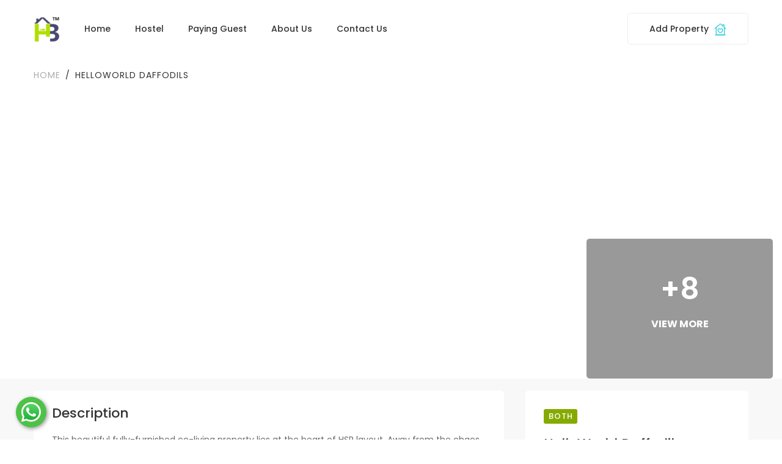

--- FILE ---
content_type: text/html; charset=UTF-8
request_url: https://hostelbasera.com/helloworld-daffodils
body_size: 11003
content:
<!doctype html>
<html lang="en">

<head>
    <meta charset="utf-8">
    <meta name="viewport" content="width=device-width, initial-scale=1, shrink-to-fit=no">
    <meta name="viewport" content="width=device-width, initial-scale=1, maximum-scale=1.0, user-scalable=no">

    <meta name="description" content="Are you searching for the best PG and hostel for girls and boys? Hostel Basera providing Fully Furnished girls hostel and low budget with best facilities Luxuries PG in Ahmedabad, India.">
    
    <meta name="generator" content="Hostel Basera">
    <meta name="keywords" content="PG near me, Near me PG, App for PG, Boys PG near me, search PG online, PG in Delhi, PG in NCR, PG for girls, PG for boys, PG  in Ahmedabad, Best PG in Ahmedabad, PG in Prahladnagar, PG in Mumbai, PG in Andheri, PG in Pune, PG in Kharadi, PG in Navrangpura, Hostels">
    <meta name="Googlebot" content="index, follow">
    <Meta name="Yahoobot" content="index, follow">
    <meta name="MSNbot" content="index, follow">
    <meta name="allow-search" content="yes">
    <meta name="subject" content="Paying Guest, Hostel"> 
    <meta name="robots" content="index, follow">
    <meta name="rating" content="General">
    <meta name="distribution" content="global">
    <meta name="author" content="Hostel Basera">
    <meta name="copyright" content="www.hostelbasera.com">
    <meta name="publisher" content="hostelbasera.com">
    <meta name="document-type" content="Public">
    <link rel="canonical" href="https://hostelbasera.com">

    <!-- Twitter -->
    <meta name="twitter:card" content="summary">
    <meta name="twitter:site" content="@">
    <meta name="twitter:creator" content="@">
    <meta name="twitter:title" content="HelloWorld Daffodils for Both in Bangalore | Hostel Basera">
    <meta name="twitter:description" content="Are you searching for the best PG and hostel for girls and boys? Hostel Basera providing Fully Furnished girls hostel and low budget with best facilities Luxuries PG in Ahmedabad, India.">
    <meta name="twitter:image" content="assets/images/logo.png">
    <!-- Facebook -->

    <meta property="og:locale" content="en_US" />
    <meta property="og:url" content="https://hostelbasera.com/helloworld-daffodils">
    <meta property="og:title" content="HelloWorld Daffodils for Both in Bangalore | Hostel Basera">
    <meta property="og:description" content="Are you searching for the best PG and hostel for girls and boys? Hostel Basera providing Fully Furnished girls hostel and low budget with best facilities Luxuries PG in Ahmedabad, India.">
    <meta property="og:type" content="website">
    <meta property="og:image" content="https://hostelbasera.com/assets/images/hostel-basera.png">
    <meta property="og:image:secure_url" content="https://hostelbasera.com/assets/images/hostel-basera.png" />
    <meta property="og:image:type" content="image/png">
    <meta property="og:image:width" content="1200" />
    <meta property="og:image:height" content="627" />


    <title>HelloWorld Daffodils for Both in Bangalore | Hostel Basera</title>
    <!-- Favicons -->
    <link rel="icon" href="https://hostelbasera.com/assets/images/favicon.png">
    <script type='application/ld+json'> 
        {
          "@context": "https://www.schema.org",
          "@type": "Organization",
          "name": "Hostel Basera",
          "url": "https://hostelbasera.com/",
          "logo": "https://hostelbasera.com/asset/images/home/logo_tm.png",
          "image": "https://hostelbasera.com/asset/images/home/logo_tm.png",
          "description": "Are you searching for the best PG and hostel for girls and boys? Hostel Basera providing Fully Furnished girls hostel and low budget with best facilities Luxuries PG in Ahmedabad, India.",
          "address": {
            "@type": "PostalAddress",
            "addressLocality": "Ahmedabad,",
            "addressRegion": "Gujrat,",
            "addressCountry": "India"
          }
        }
    </script>
    <input type="hidden" value="https://hostelbasera.com" id="homeUrl" />
    <meta name="csrf-token" content="zKFsn95EPbuP3eO8simEq0jQZs23eByU41VuoPPF">

    <!-- Global site tag (gtag.js) - Google Analytics -->
    <script async src="https://www.googletagmanager.com/gtag/js?id=G-LWPWHGEVZG"></script>
    <script>
    window.dataLayer = window.dataLayer || [];
    function gtag(){dataLayer.push(arguments);}
    gtag('js', new Date());

    gtag('config', 'G-LWPWHGEVZG');
    </script>

<!-- <script>document.addEventListener("DOMContentLoaded", function () { var scriptElement = document.createElement('script'); scriptElement.type = 'text/javascript'; scriptElement.src = 'https://storage.googleapis.com/sanyojak-hostelbasera-1f900.appspot.com/wes%2Fsanyojak-8730zz0sz4.js'; document.getElementsByTagName("head")[0].appendChild(scriptElement);});</script>
-->
<script>
if (window.location.origin == 'https://hostelbasera.com' && true) {
    var styleElement, pageUrl, socialMediaWrapper, preDefinedMessage;
    ((styleElement = document.createElement("style")).type = "text/css", styleElement.appendChild(document.createTextNode(`a.whatsup.mobilewhatapp {display: none;}a.whatsup.webwhatapp {display: block;}.whatsup {fill: white;width: 50px;height: 50px;padding: 3px;background-color: #4dc247;border-radius: 50%;box-shadow: 2px 2px 6px rgba(0, 0, 0, 0.4);position: fixed;bottom: 20px;z-index: 9999;background-image: url("data:image/svg+xml,%3Csvg xmlns='http://www.w3.org/2000/svg' viewBox='0 0 175.216 175.552'%3E%3Cdefs%3E%3ClinearGradient id='b' x1='85.915' x2='86.535' y1='32.567' y2='137.092' gradientUnits='userSpaceOnUse'%3E%3Cstop offset='0' stop-color='%2357d163'/%3E%3Cstop offset='1' stop-color='%2323b33a'/%3E%3C/linearGradient%3E%3Cfilter id='a' width='1.115' height='1.114' x='-.057' y='-.057' color-interpolation-filters='sRGB'%3E%3CfeGaussianBlur stdDeviation='3.531'/%3E%3C/filter%3E%3C/defs%3E%3Cpath fill='%23b3b3b3' d='m54.532 138.45 2.235 1.324c9.387 5.571 20.15 8.518 31.126 8.523h.023c33.707 0 61.139-27.426 61.153-61.135.006-16.335-6.349-31.696-17.895-43.251A60.75 60.75 0 0 0 87.94 25.983c-33.733 0-61.166 27.423-61.178 61.13a60.98 60.98 0 0 0 9.349 32.535l1.455 2.312-6.179 22.558zm-40.811 23.544L24.16 123.88c-6.438-11.154-9.825-23.808-9.821-36.772.017-40.556 33.021-73.55 73.578-73.55 19.681.01 38.154 7.669 52.047 21.572s21.537 32.383 21.53 52.037c-.018 40.553-33.027 73.553-73.578 73.553h-.032c-12.313-.005-24.412-3.094-35.159-8.954zm0 0' filter='url(%23a)'/%3E%3Cpath fill='%23fff' d='m12.966 161.238 10.439-38.114a73.42 73.42 0 0 1-9.821-36.772c.017-40.556 33.021-73.55 73.578-73.55 19.681.01 38.154 7.669 52.047 21.572s21.537 32.383 21.53 52.037c-.018 40.553-33.027 73.553-73.578 73.553h-.032c-12.313-.005-24.412-3.094-35.159-8.954z'/%3E%3Cpath fill='url(%23linearGradient1780)' d='M87.184 25.227c-33.733 0-61.166 27.423-61.178 61.13a60.98 60.98 0 0 0 9.349 32.535l1.455 2.312-6.179 22.559 23.146-6.069 2.235 1.324c9.387 5.571 20.15 8.518 31.126 8.524h.023c33.707 0 61.14-27.426 61.153-61.135a60.75 60.75 0 0 0-17.895-43.251 60.75 60.75 0 0 0-43.235-17.929z'/%3E%3Cpath fill='url(%23b)' d='M87.184 25.227c-33.733 0-61.166 27.423-61.178 61.13a60.98 60.98 0 0 0 9.349 32.535l1.455 2.313-6.179 22.558 23.146-6.069 2.235 1.324c9.387 5.571 20.15 8.517 31.126 8.523h.023c33.707 0 61.14-27.426 61.153-61.135a60.75 60.75 0 0 0-17.895-43.251 60.75 60.75 0 0 0-43.235-17.928z'/%3E%3Cpath fill='%23fff' fill-rule='evenodd' d='M68.772 55.603c-1.378-3.061-2.828-3.123-4.137-3.176l-3.524-.043c-1.226 0-3.218.46-4.902 2.3s-6.435 6.287-6.435 15.332 6.588 17.785 7.506 19.013 12.718 20.381 31.405 27.75c15.529 6.124 18.689 4.906 22.061 4.6s10.877-4.447 12.408-8.74 1.532-7.971 1.073-8.74-1.685-1.226-3.525-2.146-10.877-5.367-12.562-5.981-2.91-.919-4.137.921-4.746 5.979-5.819 7.206-2.144 1.381-3.984.462-7.76-2.861-14.784-9.124c-5.465-4.873-9.154-10.891-10.228-12.73s-.114-2.835.808-3.751c.825-.824 1.838-2.147 2.759-3.22s1.224-1.84 1.836-3.065.307-2.301-.153-3.22-4.032-10.011-5.666-13.647'/%3E%3C/svg%3E");background-repeat: no-repeat;background-size: 75%;background-position: center center;left:2%}@media (max-width: 767px) {a.whatsup.webwhatapp {display: none;}a.whatsup.mobilewhatapp {display: block;}}`)), document.getElementsByTagName("head")[0].appendChild(styleElement), pageUrl = '', preDefinedMessage = `Hi, I'm searching for PG. `, (socialMediaWrapper = document.createElement("div")).id = "sanyojak_whatsapp_btn", socialMediaWrapper.innerHTML = '<div class="whatsupapps_social_media social_media_wrapper"><a class="whatsup webwhatapp" href="https://web.whatsapp.com/send?phone=917622885409&amp;text=' + preDefinedMessage + ' ' + pageUrl + '" target=_blank"></a> <a class="whatsup mobilewhatapp" href="https://api.whatsapp.com/send?phone=917622885409&amp;text=' + preDefinedMessage + ' ' + pageUrl + '" target="_blank"></a></div>', document.body.appendChild(socialMediaWrapper));
}
</script>
    <!-- Google fonts -->
<link href="https://fonts.googleapis.com/css2?family=Libre+Baskerville:ital,wght@0,400;0,700;1,400&family=Poppins:ital,wght@0,400;0,500;0,600;0,700;1,400;1,500;1,600;1,700&display=swap"
rel="stylesheet">
<!-- Vendors CSS -->
<link rel="stylesheet" href="https://hostelbasera.com/assets/vendors/fontawesome-pro-5/css/all.css">
<link rel="stylesheet" href="https://hostelbasera.com/assets/vendors/bootstrap-select/css/bootstrap-select.min.css">
<link rel="stylesheet" href="https://hostelbasera.com/assets/vendors/slick/slick.min.css">
<link rel="stylesheet" href="https://hostelbasera.com/assets/vendors/magnific-popup/magnific-popup.min.css">
<link rel="stylesheet" href="https://hostelbasera.com/assets/vendors/jquery-ui/jquery-ui.min.css">
<link rel="stylesheet" href="https://hostelbasera.com/assets/vendors/animate.css">
<link rel="stylesheet" href="https://hostelbasera.com/assets/vendors/mapbox-gl/mapbox-gl.min.css">

<link rel="stylesheet" type="text/css" href="https://hostelbasera.com/assets/css/themes.css">
<link rel="stylesheet" type="text/css" href="https://hostelbasera.com/assets/css/custom.css"></head>

<body>
    
    <header class="main-header navbar-light header-sticky header-sticky-smart header-mobile-xl">
    <div class="sticky-area">
        <div class="container container-xxl">
            <nav class="navbar navbar-expand-xl px-0 w-100">
                <a class="navbar-brand mr-7" href="https://hostelbasera.com">
                    <img src="https://hostelbasera.com/assets/images/logo.png" alt="Hostel Basera" class="d-none d-xl-inline-block">
                    <img src="https://hostelbasera.com/assets/images/logo.png" alt="Hostel Basera" class="d-inline-block d-xl-none">
                </a>
                <div class="d-flex d-xl-none ml-auto">

                    <button class="navbar-toggler border-0 px-0 ml-0" type="button" data-toggle="collapse"
                        data-target="#primaryMenu05" aria-controls="primaryMenu05" aria-expanded="false"
                        aria-label="Toggle navigation">
                        <span class="text-white fs-24"><i class="fal fa-bars"></i></span>
                    </button>
                </div>
                <div class="collapse navbar-collapse mt-3 mt-xl-0 flex-grow-0" id="primaryMenu05">
                    <ul class="navbar-nav hover-menu main-menu px-0 mx-xl-n4">
                        <li id="navbar-item-listing" aria-haspopup="true" aria-expanded="false"
                            class="nav-item py-2 py-xl-5 px-0 px-xl-4">
                            <a class="nav-link p-0" href="https://hostelbasera.com">
                                Home
                            </a>
                        </li>
                        <li id="navbar-item-listing" aria-haspopup="true" aria-expanded="false"
                            class="nav-item py-2 py-xl-5 px-0 px-xl-4">
                            <a class="nav-link p-0" href="https://hostelbasera.com/property/hostel">
                                Hostel
                            </a>
                        </li>
                        <li id="navbar-item-listing" aria-haspopup="true" aria-expanded="false"
                            class="nav-item py-2 py-xl-5 px-0 px-xl-4">
                            <a class="nav-link p-0" href="https://hostelbasera.com/property/paying-guest">
                                Paying Guest
                            </a>
                        </li>
                        <li id="navbar-item-listing" aria-haspopup="true" aria-expanded="false"
                            class="nav-item py-2 py-xl-5 px-0 px-xl-4">
                            <a class="nav-link p-0" href="https://hostelbasera.com/about-us">
                                About Us
                            </a>
                        </li>
                        <li id="navbar-item-listing" aria-haspopup="true" aria-expanded="false"
                            class="nav-item py-2 py-xl-5 px-0 px-xl-4">
                            <a class="nav-link p-0" href="https://hostelbasera.com/contact-us">
                                Contact Us
                            </a>
                        </li>
                    </ul>
                    <div class="d-block d-xl-none">
                        <ul class="navbar-nav flex-row ml-auto align-items-center justify-content-lg-end flex-wrap py-2">
                            <li class="nav-item ml-auto w-100 w-sm-auto">
                                <a class="btn btn-primary btn-lg" href="#" id="add-listing-btn">
                                    Add Property
                                    <img src="https://hostelbasera.com/assets/images/add-listing-icon.png" alt="Add listing" class="ml-1">
                                </a>
                            </li>
                        </ul>
                    </div>
                </div>
                <div class="ml-auto d-none d-xl-block">
                    <ul class="navbar-nav flex-row ml-auto align-items-center justify-content-lg-end flex-wrap py-2">
                        <li class="nav-item">
                            <a class="btn btn-lg text-heading border bg-hover-primary border-hover-primary hover-white d-none d-lg-block"
                                href="#" id="add-listing-btn">
                                Add Property
                                <img src="https://hostelbasera.com/assets/images/add-listing-icon-primary.png" alt="Add listing"
                                    class="ml-1">
                            </a>
                            <a class="btn btn-primary btn-lg d-block d-lg-none" href="#" id="add-listing-btn">
                                Add Property
                                <img src="https://hostelbasera.com/assets/images/add-listing-icon.png" alt="Add listing"
                                    class="ml-1">
                            </a>
                        </li>
                    </ul>
                </div>
            </nav>
        </div>
    </div>
</header>    <main id="content">
        
<main id="content">
    
    <section>
    <div class="container">
        <nav aria-label="breadcrumb">
            <ol class="breadcrumb py-3">
                <li class="breadcrumb-item letter-spacing-1">
                    <a href="https://hostelbasera.com">Home</a>
                </li>
                <li class="breadcrumb-item letter-spacing-1 active">HelloWorld Daffodils</li>
            </ol>
        </nav>
    </div>
    <div class="container-fluid">
        <div class="position-relative" data-animate="zoomIn">
            
            <div class="row galleries m-n1">
                <div class="col-lg-6 p-1">
                    <div class="item item-size-4-3">
                        <div class="card p-0 hover-zoom-in">
                            <a href="https://hostelbasera.com/hostelbaseraadmin/assets/images/hostel/1676976164.jpeg" class="card-img" data-gtf-mfp="true"
                                data-gallery-id="01" style="background-image:url(https://hostelbasera.com/hostelbaseraadmin/assets/images/hostel/1676976164.jpeg)">
                            </a>
                        </div>
                    </div>
                </div>
                <div class="col-lg-6 p-1">
                    <div class="row m-n1">
                                                                                                                                                                        <div class="col-md-6 p-1 " >
                            <div class="item item-size-4-3">
                                <div class="card p-0 hover-zoom-in">
                                    <a href="https://hostelbasera.com/hostelbaseraadmin/assets/images/hostel/16769761641.jpeg" class="card-img" data-gtf-mfp="true"
                                        data-gallery-id="01"
                                        style="background-image:url(https://hostelbasera.com/hostelbaseraadmin/assets/images/hostel/16769761641.jpeg)">
                                    </a>
                                                                    </div>
                            </div>
                        </div>
                                                                                                                        <div class="col-md-6 p-1 " >
                            <div class="item item-size-4-3">
                                <div class="card p-0 hover-zoom-in">
                                    <a href="https://hostelbasera.com/hostelbaseraadmin/assets/images/hostel/16769761642.jpeg" class="card-img" data-gtf-mfp="true"
                                        data-gallery-id="01"
                                        style="background-image:url(https://hostelbasera.com/hostelbaseraadmin/assets/images/hostel/16769761642.jpeg)">
                                    </a>
                                                                    </div>
                            </div>
                        </div>
                                                                                                                        <div class="col-md-6 p-1 " >
                            <div class="item item-size-4-3">
                                <div class="card p-0 hover-zoom-in">
                                    <a href="https://hostelbasera.com/hostelbaseraadmin/assets/images/hostel/16769761643.jpeg" class="card-img" data-gtf-mfp="true"
                                        data-gallery-id="01"
                                        style="background-image:url(https://hostelbasera.com/hostelbaseraadmin/assets/images/hostel/16769761643.jpeg)">
                                    </a>
                                                                    </div>
                            </div>
                        </div>
                                                                                                                        <div class="col-md-6 p-1 " >
                            <div class="item item-size-4-3">
                                <div class="card p-0 hover-zoom-in">
                                    <a href="https://hostelbasera.com/hostelbaseraadmin/assets/images/hostel/16769761644.jpeg" class="card-img" data-gtf-mfp="true"
                                        data-gallery-id="01"
                                        style="background-image:url(https://hostelbasera.com/hostelbaseraadmin/assets/images/hostel/16769761644.jpeg)">
                                    </a>
                                     
                                    <a href="https://hostelbasera.com/hostelbaseraadmin/assets/images/hostel/16769761644.jpeg" data-gtf-mfp="true" data-gallery-id="01"
                                        class="card-img-overlay d-flex flex-column align-items-center justify-content-center hover-image bg-dark-opacity-04">
                                        <p class="fs-48 font-weight-600 text-white lh-1 mb-4">+8</p>
                                        <p class="fs-16 font-weight-bold text-white lh-1625 text-uppercase">View
                                            more</p>
                                    </a>
                                                                    </div>
                            </div>
                        </div>
                                                                                                                        <div class="col-md-6 p-1 d-none" >
                            <div class="item item-size-4-3">
                                <div class="card p-0 hover-zoom-in">
                                    <a href="https://hostelbasera.com/hostelbaseraadmin/assets/images/hostel/16769761645.jpeg" class="card-img" data-gtf-mfp="true"
                                        data-gallery-id="01"
                                        style="background-image:url(https://hostelbasera.com/hostelbaseraadmin/assets/images/hostel/16769761645.jpeg)">
                                    </a>
                                                                    </div>
                            </div>
                        </div>
                                                                                                                        <div class="col-md-6 p-1 d-none" >
                            <div class="item item-size-4-3">
                                <div class="card p-0 hover-zoom-in">
                                    <a href="https://hostelbasera.com/hostelbaseraadmin/assets/images/hostel/16769761646.jpeg" class="card-img" data-gtf-mfp="true"
                                        data-gallery-id="01"
                                        style="background-image:url(https://hostelbasera.com/hostelbaseraadmin/assets/images/hostel/16769761646.jpeg)">
                                    </a>
                                                                    </div>
                            </div>
                        </div>
                                                                                                                        <div class="col-md-6 p-1 d-none" >
                            <div class="item item-size-4-3">
                                <div class="card p-0 hover-zoom-in">
                                    <a href="https://hostelbasera.com/hostelbaseraadmin/assets/images/hostel/16769761647.jpeg" class="card-img" data-gtf-mfp="true"
                                        data-gallery-id="01"
                                        style="background-image:url(https://hostelbasera.com/hostelbaseraadmin/assets/images/hostel/16769761647.jpeg)">
                                    </a>
                                                                    </div>
                            </div>
                        </div>
                                                                                                                        <div class="col-md-6 p-1 d-none" >
                            <div class="item item-size-4-3">
                                <div class="card p-0 hover-zoom-in">
                                    <a href="https://hostelbasera.com/hostelbaseraadmin/assets/images/hostel/16769761648.jpeg" class="card-img" data-gtf-mfp="true"
                                        data-gallery-id="01"
                                        style="background-image:url(https://hostelbasera.com/hostelbaseraadmin/assets/images/hostel/16769761648.jpeg)">
                                    </a>
                                                                    </div>
                            </div>
                        </div>
                                                                                                                        <div class="col-md-6 p-1 d-none" >
                            <div class="item item-size-4-3">
                                <div class="card p-0 hover-zoom-in">
                                    <a href="https://hostelbasera.com/hostelbaseraadmin/assets/images/hostel/16769761649.jpeg" class="card-img" data-gtf-mfp="true"
                                        data-gallery-id="01"
                                        style="background-image:url(https://hostelbasera.com/hostelbaseraadmin/assets/images/hostel/16769761649.jpeg)">
                                    </a>
                                                                    </div>
                            </div>
                        </div>
                                                                                                                        <div class="col-md-6 p-1 d-none" >
                            <div class="item item-size-4-3">
                                <div class="card p-0 hover-zoom-in">
                                    <a href="https://hostelbasera.com/hostelbaseraadmin/assets/images/hostel/167697616410.jpeg" class="card-img" data-gtf-mfp="true"
                                        data-gallery-id="01"
                                        style="background-image:url(https://hostelbasera.com/hostelbaseraadmin/assets/images/hostel/167697616410.jpeg)">
                                    </a>
                                                                    </div>
                            </div>
                        </div>
                                                                                                                        <div class="col-md-6 p-1 d-none" >
                            <div class="item item-size-4-3">
                                <div class="card p-0 hover-zoom-in">
                                    <a href="https://hostelbasera.com/hostelbaseraadmin/assets/images/hostel/167697616411.jpeg" class="card-img" data-gtf-mfp="true"
                                        data-gallery-id="01"
                                        style="background-image:url(https://hostelbasera.com/hostelbaseraadmin/assets/images/hostel/167697616411.jpeg)">
                                    </a>
                                                                    </div>
                            </div>
                        </div>
                                                                                                                        <div class="col-md-6 p-1 d-none" >
                            <div class="item item-size-4-3">
                                <div class="card p-0 hover-zoom-in">
                                    <a href="https://hostelbasera.com/hostelbaseraadmin/assets/images/hostel/167697616412.jpeg" class="card-img" data-gtf-mfp="true"
                                        data-gallery-id="01"
                                        style="background-image:url(https://hostelbasera.com/hostelbaseraadmin/assets/images/hostel/167697616412.jpeg)">
                                    </a>
                                                                    </div>
                            </div>
                        </div>
                                                                                                
                    </div>
                </div>
            </div>
        </div>
    </div>
</section>
    <div class="primary-content bg-gray-01 pb-12 pt-4 property-details-wrapper">
        <div class="container">
            <div class="row">
                <article class="col-lg-8 property-detail-content">
                    
                    <section class="pb-8 px-6 pt-5 bg-white rounded-lg">
    <h4 class="fs-22 text-heading mb-3">Description</h4>
    <p class="mb-0 lh-214">This beautiful fully-furnished co-living property lies at the heart of HSR layout. Away from the chaos of traffic and close to all the popular FinTech hubs like Toshiba and Enthusionz, this HelloWorld premises can be your new dream pad! You can drop by the common area every morning for some delectable breakfast or head upstairs to take a stroll on the rooftop! The view is simply breathtaking! And if you’re someone who fancies a cold beverage or two to beat the heat — we’ve got you covered. Just grab a refreshment from your very own fridge and go about your day. Don’t forget to visit our exclusive lounge in your free time and play some board games. It’s both fun and therapeutic! At HelloWorld, we embrace life with open arms. We’re sure that you will too. So, what are you waiting for? Visit the property now!

Note: Move in charge 1500</p>
</section>                    
                    
                    <section class="mt-2 pb-3 px-6 pt-5 bg-white rounded-lg">
    <h4 class="fs-22 text-heading mb-6">Amenities</h4>
    <div class="row">
                <div class="col-lg-4 col-sm-4 mb-6">
            <div class="media d-flex align-items-center">
                <div class="p-2 shadow-xxs-1 rounded-lg mr-2">
                    <img class="img-30" src="https://hostelbasera.com/hostelbaseraadmin/assets/images/facility/1534155531.png"
                        alt="Free Wifi" />
                </div>
                <div class="media-body">
                    <h5 class="my-1 fs-14 text-uppercase letter-spacing-093 font-weight-bold">
                        Free Wifi
                    </h5>
                </div>
            </div>
        </div>
                <div class="col-lg-4 col-sm-4 mb-6">
            <div class="media d-flex align-items-center">
                <div class="p-2 shadow-xxs-1 rounded-lg mr-2">
                    <img class="img-30" src="https://hostelbasera.com/hostelbaseraadmin/assets/images/facility/1534155538.png"
                        alt="Non-veg Food " />
                </div>
                <div class="media-body">
                    <h5 class="my-1 fs-14 text-uppercase letter-spacing-093 font-weight-bold">
                        Non-veg Food 
                    </h5>
                </div>
            </div>
        </div>
                <div class="col-lg-4 col-sm-4 mb-6">
            <div class="media d-flex align-items-center">
                <div class="p-2 shadow-xxs-1 rounded-lg mr-2">
                    <img class="img-30" src="https://hostelbasera.com/hostelbaseraadmin/assets/images/facility/1538647920.png"
                        alt="Late Night Coming And Going" />
                </div>
                <div class="media-body">
                    <h5 class="my-1 fs-14 text-uppercase letter-spacing-093 font-weight-bold">
                        Late Night Coming And Going
                    </h5>
                </div>
            </div>
        </div>
                <div class="col-lg-4 col-sm-4 mb-6">
            <div class="media d-flex align-items-center">
                <div class="p-2 shadow-xxs-1 rounded-lg mr-2">
                    <img class="img-30" src="https://hostelbasera.com/hostelbaseraadmin/assets/images/facility/1534155575.png"
                        alt="Lift Facility" />
                </div>
                <div class="media-body">
                    <h5 class="my-1 fs-14 text-uppercase letter-spacing-093 font-weight-bold">
                        Lift Facility
                    </h5>
                </div>
            </div>
        </div>
                <div class="col-lg-4 col-sm-4 mb-6">
            <div class="media d-flex align-items-center">
                <div class="p-2 shadow-xxs-1 rounded-lg mr-2">
                    <img class="img-30" src="https://hostelbasera.com/hostelbaseraadmin/assets/images/facility/1534155582.png"
                        alt="Car Parking" />
                </div>
                <div class="media-body">
                    <h5 class="my-1 fs-14 text-uppercase letter-spacing-093 font-weight-bold">
                        Car Parking
                    </h5>
                </div>
            </div>
        </div>
                <div class="col-lg-4 col-sm-4 mb-6">
            <div class="media d-flex align-items-center">
                <div class="p-2 shadow-xxs-1 rounded-lg mr-2">
                    <img class="img-30" src="https://hostelbasera.com/hostelbaseraadmin/assets/images/facility/1534155590.png"
                        alt="24*7 Electricity" />
                </div>
                <div class="media-body">
                    <h5 class="my-1 fs-14 text-uppercase letter-spacing-093 font-weight-bold">
                        24*7 Electricity
                    </h5>
                </div>
            </div>
        </div>
                <div class="col-lg-4 col-sm-4 mb-6">
            <div class="media d-flex align-items-center">
                <div class="p-2 shadow-xxs-1 rounded-lg mr-2">
                    <img class="img-30" src="https://hostelbasera.com/hostelbaseraadmin/assets/images/facility/1534155598.png"
                        alt="Laundry" />
                </div>
                <div class="media-body">
                    <h5 class="my-1 fs-14 text-uppercase letter-spacing-093 font-weight-bold">
                        Laundry
                    </h5>
                </div>
            </div>
        </div>
                <div class="col-lg-4 col-sm-4 mb-6">
            <div class="media d-flex align-items-center">
                <div class="p-2 shadow-xxs-1 rounded-lg mr-2">
                    <img class="img-30" src="https://hostelbasera.com/hostelbaseraadmin/assets/images/facility/1534155608.png"
                        alt="Cooking" />
                </div>
                <div class="media-body">
                    <h5 class="my-1 fs-14 text-uppercase letter-spacing-093 font-weight-bold">
                        Cooking
                    </h5>
                </div>
            </div>
        </div>
                <div class="col-lg-4 col-sm-4 mb-6">
            <div class="media d-flex align-items-center">
                <div class="p-2 shadow-xxs-1 rounded-lg mr-2">
                    <img class="img-30" src="https://hostelbasera.com/hostelbaseraadmin/assets/images/facility/1534155512.png"
                        alt="Air Conditioner" />
                </div>
                <div class="media-body">
                    <h5 class="my-1 fs-14 text-uppercase letter-spacing-093 font-weight-bold">
                        Air Conditioner
                    </h5>
                </div>
            </div>
        </div>
                <div class="col-lg-4 col-sm-4 mb-6">
            <div class="media d-flex align-items-center">
                <div class="p-2 shadow-xxs-1 rounded-lg mr-2">
                    <img class="img-30" src="https://hostelbasera.com/hostelbaseraadmin/assets/images/facility/1534155524.png"
                        alt="24*7 Water" />
                </div>
                <div class="media-body">
                    <h5 class="my-1 fs-14 text-uppercase letter-spacing-093 font-weight-bold">
                        24*7 Water
                    </h5>
                </div>
            </div>
        </div>
                <div class="col-lg-4 col-sm-4 mb-6">
            <div class="media d-flex align-items-center">
                <div class="p-2 shadow-xxs-1 rounded-lg mr-2">
                    <img class="img-30" src="https://hostelbasera.com/hostelbaseraadmin/assets/images/facility/1534155618.png"
                        alt="Electricity Included in rent" />
                </div>
                <div class="media-body">
                    <h5 class="my-1 fs-14 text-uppercase letter-spacing-093 font-weight-bold">
                        Electricity Included in rent
                    </h5>
                </div>
            </div>
        </div>
                <div class="col-lg-4 col-sm-4 mb-6">
            <div class="media d-flex align-items-center">
                <div class="p-2 shadow-xxs-1 rounded-lg mr-2">
                    <img class="img-30" src="https://hostelbasera.com/hostelbaseraadmin/assets/images/facility/1538647186.png"
                        alt="Fridge" />
                </div>
                <div class="media-body">
                    <h5 class="my-1 fs-14 text-uppercase letter-spacing-093 font-weight-bold">
                        Fridge
                    </h5>
                </div>
            </div>
        </div>
                <div class="col-lg-4 col-sm-4 mb-6">
            <div class="media d-flex align-items-center">
                <div class="p-2 shadow-xxs-1 rounded-lg mr-2">
                    <img class="img-30" src="https://hostelbasera.com/hostelbaseraadmin/assets/images/facility/1538647582.png"
                        alt="T.V." />
                </div>
                <div class="media-body">
                    <h5 class="my-1 fs-14 text-uppercase letter-spacing-093 font-weight-bold">
                        T.V.
                    </h5>
                </div>
            </div>
        </div>
                <div class="col-lg-4 col-sm-4 mb-6">
            <div class="media d-flex align-items-center">
                <div class="p-2 shadow-xxs-1 rounded-lg mr-2">
                    <img class="img-30" src="https://hostelbasera.com/hostelbaseraadmin/assets/images/facility/1538647730.png"
                        alt="Gyser" />
                </div>
                <div class="media-body">
                    <h5 class="my-1 fs-14 text-uppercase letter-spacing-093 font-weight-bold">
                        Gyser
                    </h5>
                </div>
            </div>
        </div>
                <div class="col-lg-4 col-sm-4 mb-6">
            <div class="media d-flex align-items-center">
                <div class="p-2 shadow-xxs-1 rounded-lg mr-2">
                    <img class="img-30" src="https://hostelbasera.com/hostelbaseraadmin/assets/images/facility/1568914521.png"
                        alt="Police Verification" />
                </div>
                <div class="media-body">
                    <h5 class="my-1 fs-14 text-uppercase letter-spacing-093 font-weight-bold">
                        Police Verification
                    </h5>
                </div>
            </div>
        </div>
                <div class="col-lg-4 col-sm-4 mb-6">
            <div class="media d-flex align-items-center">
                <div class="p-2 shadow-xxs-1 rounded-lg mr-2">
                    <img class="img-30" src="https://hostelbasera.com/hostelbaseraadmin/assets/images/facility/1577611450.png"
                        alt="CCTV" />
                </div>
                <div class="media-body">
                    <h5 class="my-1 fs-14 text-uppercase letter-spacing-093 font-weight-bold">
                        CCTV
                    </h5>
                </div>
            </div>
        </div>
                <div class="col-lg-4 col-sm-4 mb-6">
            <div class="media d-flex align-items-center">
                <div class="p-2 shadow-xxs-1 rounded-lg mr-2">
                    <img class="img-30" src="https://hostelbasera.com/hostelbaseraadmin/assets/images/facility/1577611682.png"
                        alt="Fire Safety" />
                </div>
                <div class="media-body">
                    <h5 class="my-1 fs-14 text-uppercase letter-spacing-093 font-weight-bold">
                        Fire Safety
                    </h5>
                </div>
            </div>
        </div>
                <div class="col-lg-4 col-sm-4 mb-6">
            <div class="media d-flex align-items-center">
                <div class="p-2 shadow-xxs-1 rounded-lg mr-2">
                    <img class="img-30" src="https://hostelbasera.com/hostelbaseraadmin/assets/images/facility/1600417520.png"
                        alt="Two Wheeler Parking" />
                </div>
                <div class="media-body">
                    <h5 class="my-1 fs-14 text-uppercase letter-spacing-093 font-weight-bold">
                        Two Wheeler Parking
                    </h5>
                </div>
            </div>
        </div>
                <div class="col-lg-4 col-sm-4 mb-6">
            <div class="media d-flex align-items-center">
                <div class="p-2 shadow-xxs-1 rounded-lg mr-2">
                    <img class="img-30" src="https://hostelbasera.com/hostelbaseraadmin/assets/images/facility/1655727153.png"
                        alt="Electricity Bill Included in Rent (Excluding A/C bill)" />
                </div>
                <div class="media-body">
                    <h5 class="my-1 fs-14 text-uppercase letter-spacing-093 font-weight-bold">
                        Electricity Bill Included in Rent (Excluding A/C bill)
                    </h5>
                </div>
            </div>
        </div>
            </div>
</section>

                    <section class="mt-2 pb-6 px-6 pt-5 bg-white rounded-lg">
    <h4 class="fs-22 text-heading mb-4">Additional Details</h4>
    <div class="row">
        <dl class="col-sm-12 mb-0 d-flex">
            <dt class="fs-14 font-weight-600 text-heading pr-2 w-130px">Paying Guest For</dt>
            <dd>Both</dd>
        </dl>
        <dl class="col-sm-12 mb-0 d-flex">
            <dt class="fs-14 font-weight-600 text-heading pr-2 w-130px">Type Of Property</dt>
            <dd>Studio Appartment</dd>
        </dl>
        <dl class="col-sm-12 mb-0 d-flex">
            <dt class="fs-14 font-weight-600 text-heading pr-2 w-130px">Size Of Property</dt>
            <dd>10 BHK</dd>
        </dl>
        <dl class="col-sm-12 mb-0 d-flex">
            <dt class="fs-14 font-weight-600 text-heading pr-2 w-130px">Type</dt>
            <dd>Paying Guest</dd>
        </dl>
        <dl class="col-sm-12 mb-0 d-flex">
            <dt class="fs-14 font-weight-600 text-heading pr-2 w-130px">Laundary Fees</dt>
            <dd>-</dd>
        </dl>
        <dl class="col-sm-12 mb-0 d-flex">
            <dt class="fs-14 font-weight-600 text-heading pr-2 w-130px">Water Timing</dt>
            <dd>-</dd>
        </dl>
    </div>
</section>                    
                    
                                        
                    <section class="mt-2 pb-7 px-6 pt-6 bg-white rounded-lg">
    <h4 class="fs-22 text-heading mb-6">Similar Properties You May Like</h4>
    <div class="slick-slider"
        data-slick-options='{"slidesToShow": 2, "dots":false,"responsive":[{"breakpoint": 1200,"settings": {"slidesToShow":2,"arrows":false}},{"breakpoint": 992,"settings": {"slidesToShow":2}},{"breakpoint": 768,"settings": {"slidesToShow": 1}},{"breakpoint": 576,"settings": {"slidesToShow": 1}}]}'>
                        <div class="box">
            <div class="card shadow-hover-2 =">
                <div class="hover-change-image bg-hover-overlay rounded-lg card-img-top property-image-box">
                    <img data-src="https://hostelbasera.com/hostelbaseraadmin/assets/images/hostel/1676975800.jpeg"
                        alt="HelloWorld 19th Main" src="https://hostelbasera.com/assets/images/placeholder.jpg"
                        alt="HelloWorld 19th Main" class="lazy-loaded-image lazy">
                    <div class="card-img-overlay p-2 d-flex flex-column">
                        <div>
                            <span
                                class="badge mr-2 badge-indigo both-cat-label">Both</span>
                        </div>
                    </div>
                </div>
                <div class="card-body pt-3">
                    <h2 class="card-title fs-16 lh-2 mb-0"><a href="https://hostelbasera.com/helloworld-19th-main"
                            class="text-dark hover-primary">HelloWorld 19th Main</a></h2>
                    <p class="card-text font-weight-500 text-gray-light mb-2 max-height-50">19/A, 18th B Main Rd, Sector 3, HSR Layout, Bengaluru, Karnataka 560102</p>
                                        <ul class="list-inline d-flex mb-0 flex-wrap mr-n4">
                                                 
                        <li class="list-inline-item text-gray font-weight-500 fs-13 d-flex align-items-center mr-4"
                            data-toggle="tooltip"
                            title="Free Wifi">
                            <img class="img-20" src="https://hostelbasera.com/hostelbaseraadmin/assets/images/facility/1534155531.png"
                                alt="Free Wifi" />
                            </li>
                                                 
                        <li class="list-inline-item text-gray font-weight-500 fs-13 d-flex align-items-center mr-4"
                            data-toggle="tooltip"
                            title="Non-veg Food ">
                            <img class="img-20" src="https://hostelbasera.com/hostelbaseraadmin/assets/images/facility/1534155538.png"
                                alt="Non-veg Food " />
                            </li>
                                                 
                        <li class="list-inline-item text-gray font-weight-500 fs-13 d-flex align-items-center mr-4"
                            data-toggle="tooltip"
                            title="Late Night Coming And Going">
                            <img class="img-20" src="https://hostelbasera.com/hostelbaseraadmin/assets/images/facility/1538647920.png"
                                alt="Late Night Coming And Going" />
                            </li>
                                                 
                        <li class="list-inline-item text-gray font-weight-500 fs-13 d-flex align-items-center mr-4"
                            data-toggle="tooltip"
                            title="Lift Facility">
                            <img class="img-20" src="https://hostelbasera.com/hostelbaseraadmin/assets/images/facility/1534155575.png"
                                alt="Lift Facility" />
                            </li>
                                                 
                        <li class="list-inline-item text-gray font-weight-500 fs-13 d-flex align-items-center mr-4"
                            data-toggle="tooltip"
                            title="Car Parking">
                            <img class="img-20" src="https://hostelbasera.com/hostelbaseraadmin/assets/images/facility/1534155582.png"
                                alt="Car Parking" />
                            </li>
                                                 
                        <li class="list-inline-item text-gray font-weight-500 fs-13 d-flex align-items-center mr-4"
                            data-toggle="tooltip"
                            title="24*7 Electricity">
                            <img class="img-20" src="https://hostelbasera.com/hostelbaseraadmin/assets/images/facility/1534155590.png"
                                alt="24*7 Electricity" />
                            </li>
                                            </ul>
                                    </div>
                <div class="card-footer bg-transparent d-flex justify-content-between align-items-center py-3">
                    <p class="fs-17 font-weight-bold text-heading mb-0"><span class="currency-icon">₹</span>14,000/Month</p>
                </div>
            </div>
        </div>
                                <div class="box">
            <div class="card shadow-hover-2 =">
                <div class="hover-change-image bg-hover-overlay rounded-lg card-img-top property-image-box">
                    <img data-src="https://hostelbasera.com/hostelbaseraadmin/assets/images/hostel/1676976594.jpeg"
                        alt="HelloWorld Scorpio" src="https://hostelbasera.com/assets/images/placeholder.jpg"
                        alt="HelloWorld Scorpio" class="lazy-loaded-image lazy">
                    <div class="card-img-overlay p-2 d-flex flex-column">
                        <div>
                            <span
                                class="badge mr-2 badge-indigo both-cat-label">Both</span>
                        </div>
                    </div>
                </div>
                <div class="card-body pt-3">
                    <h2 class="card-title fs-16 lh-2 mb-0"><a href="https://hostelbasera.com/helloworld-scorpio"
                            class="text-dark hover-primary">HelloWorld Scorpio</a></h2>
                    <p class="card-text font-weight-500 text-gray-light mb-2 max-height-50">122, 11th Main Rd, Sector 6, HSR Layout, Bengaluru, Karnataka 560102</p>
                                        <ul class="list-inline d-flex mb-0 flex-wrap mr-n4">
                                                 
                        <li class="list-inline-item text-gray font-weight-500 fs-13 d-flex align-items-center mr-4"
                            data-toggle="tooltip"
                            title="Free Wifi">
                            <img class="img-20" src="https://hostelbasera.com/hostelbaseraadmin/assets/images/facility/1534155531.png"
                                alt="Free Wifi" />
                            </li>
                                                 
                        <li class="list-inline-item text-gray font-weight-500 fs-13 d-flex align-items-center mr-4"
                            data-toggle="tooltip"
                            title="Non-veg Food ">
                            <img class="img-20" src="https://hostelbasera.com/hostelbaseraadmin/assets/images/facility/1534155538.png"
                                alt="Non-veg Food " />
                            </li>
                                                 
                        <li class="list-inline-item text-gray font-weight-500 fs-13 d-flex align-items-center mr-4"
                            data-toggle="tooltip"
                            title="Late Night Coming And Going">
                            <img class="img-20" src="https://hostelbasera.com/hostelbaseraadmin/assets/images/facility/1538647920.png"
                                alt="Late Night Coming And Going" />
                            </li>
                                                 
                        <li class="list-inline-item text-gray font-weight-500 fs-13 d-flex align-items-center mr-4"
                            data-toggle="tooltip"
                            title="Lift Facility">
                            <img class="img-20" src="https://hostelbasera.com/hostelbaseraadmin/assets/images/facility/1534155575.png"
                                alt="Lift Facility" />
                            </li>
                                                 
                        <li class="list-inline-item text-gray font-weight-500 fs-13 d-flex align-items-center mr-4"
                            data-toggle="tooltip"
                            title="Car Parking">
                            <img class="img-20" src="https://hostelbasera.com/hostelbaseraadmin/assets/images/facility/1534155582.png"
                                alt="Car Parking" />
                            </li>
                                                 
                        <li class="list-inline-item text-gray font-weight-500 fs-13 d-flex align-items-center mr-4"
                            data-toggle="tooltip"
                            title="Cooking">
                            <img class="img-20" src="https://hostelbasera.com/hostelbaseraadmin/assets/images/facility/1534155608.png"
                                alt="Cooking" />
                            </li>
                                            </ul>
                                    </div>
                <div class="card-footer bg-transparent d-flex justify-content-between align-items-center py-3">
                    <p class="fs-17 font-weight-bold text-heading mb-0"><span class="currency-icon">₹</span>13,000/Month</p>
                </div>
            </div>
        </div>
                                <div class="box">
            <div class="card shadow-hover-2 =">
                <div class="hover-change-image bg-hover-overlay rounded-lg card-img-top property-image-box">
                    <img data-src="https://hostelbasera.com/hostelbaseraadmin/assets/images/hostel/1677056709.jpeg"
                        alt="HelloWorld Lakeview" src="https://hostelbasera.com/assets/images/placeholder.jpg"
                        alt="HelloWorld Lakeview" class="lazy-loaded-image lazy">
                    <div class="card-img-overlay p-2 d-flex flex-column">
                        <div>
                            <span
                                class="badge mr-2 badge-indigo both-cat-label">Both</span>
                        </div>
                    </div>
                </div>
                <div class="card-body pt-3">
                    <h2 class="card-title fs-16 lh-2 mb-0"><a href="https://hostelbasera.com/helloworld-lakeview"
                            class="text-dark hover-primary">HelloWorld Lakeview</a></h2>
                    <p class="card-text font-weight-500 text-gray-light mb-2 max-height-50">1487, 5th Cross Rd, MCHS Colony, Stage 2, BTM 2nd Stage, Bangalore-560076.</p>
                                        <ul class="list-inline d-flex mb-0 flex-wrap mr-n4">
                                                 
                        <li class="list-inline-item text-gray font-weight-500 fs-13 d-flex align-items-center mr-4"
                            data-toggle="tooltip"
                            title="Free Wifi">
                            <img class="img-20" src="https://hostelbasera.com/hostelbaseraadmin/assets/images/facility/1534155531.png"
                                alt="Free Wifi" />
                            </li>
                                                 
                        <li class="list-inline-item text-gray font-weight-500 fs-13 d-flex align-items-center mr-4"
                            data-toggle="tooltip"
                            title="Late Night Coming And Going">
                            <img class="img-20" src="https://hostelbasera.com/hostelbaseraadmin/assets/images/facility/1538647920.png"
                                alt="Late Night Coming And Going" />
                            </li>
                                                 
                        <li class="list-inline-item text-gray font-weight-500 fs-13 d-flex align-items-center mr-4"
                            data-toggle="tooltip"
                            title="Lift Facility">
                            <img class="img-20" src="https://hostelbasera.com/hostelbaseraadmin/assets/images/facility/1534155575.png"
                                alt="Lift Facility" />
                            </li>
                                                 
                        <li class="list-inline-item text-gray font-weight-500 fs-13 d-flex align-items-center mr-4"
                            data-toggle="tooltip"
                            title="Car Parking">
                            <img class="img-20" src="https://hostelbasera.com/hostelbaseraadmin/assets/images/facility/1534155582.png"
                                alt="Car Parking" />
                            </li>
                                                 
                        <li class="list-inline-item text-gray font-weight-500 fs-13 d-flex align-items-center mr-4"
                            data-toggle="tooltip"
                            title="24*7 Electricity">
                            <img class="img-20" src="https://hostelbasera.com/hostelbaseraadmin/assets/images/facility/1534155590.png"
                                alt="24*7 Electricity" />
                            </li>
                                                 
                        <li class="list-inline-item text-gray font-weight-500 fs-13 d-flex align-items-center mr-4"
                            data-toggle="tooltip"
                            title="Laundry">
                            <img class="img-20" src="https://hostelbasera.com/hostelbaseraadmin/assets/images/facility/1534155598.png"
                                alt="Laundry" />
                            </li>
                                            </ul>
                                    </div>
                <div class="card-footer bg-transparent d-flex justify-content-between align-items-center py-3">
                    <p class="fs-17 font-weight-bold text-heading mb-0"><span class="currency-icon">₹</span>13,000/Month</p>
                </div>
            </div>
        </div>
                                <div class="box">
            <div class="card shadow-hover-2 =">
                <div class="hover-change-image bg-hover-overlay rounded-lg card-img-top property-image-box">
                    <img data-src="https://hostelbasera.com/hostelbaseraadmin/assets/images/hostel/1677051211.jpeg"
                        alt="HelloWorld Sarjapur" src="https://hostelbasera.com/assets/images/placeholder.jpg"
                        alt="HelloWorld Sarjapur" class="lazy-loaded-image lazy">
                    <div class="card-img-overlay p-2 d-flex flex-column">
                        <div>
                            <span
                                class="badge mr-2 badge-indigo both-cat-label">Both</span>
                        </div>
                    </div>
                </div>
                <div class="card-body pt-3">
                    <h2 class="card-title fs-16 lh-2 mb-0"><a href="https://hostelbasera.com/helloworld-sarjapur"
                            class="text-dark hover-primary">HelloWorld Sarjapur</a></h2>
                    <p class="card-text font-weight-500 text-gray-light mb-2 max-height-50">37, P.Krishnappa Layout, Doddakannelli, Bengaluru, Karnataka 560035.</p>
                                        <ul class="list-inline d-flex mb-0 flex-wrap mr-n4">
                                                 
                        <li class="list-inline-item text-gray font-weight-500 fs-13 d-flex align-items-center mr-4"
                            data-toggle="tooltip"
                            title="Free Wifi">
                            <img class="img-20" src="https://hostelbasera.com/hostelbaseraadmin/assets/images/facility/1534155531.png"
                                alt="Free Wifi" />
                            </li>
                                                 
                        <li class="list-inline-item text-gray font-weight-500 fs-13 d-flex align-items-center mr-4"
                            data-toggle="tooltip"
                            title="Late Night Coming And Going">
                            <img class="img-20" src="https://hostelbasera.com/hostelbaseraadmin/assets/images/facility/1538647920.png"
                                alt="Late Night Coming And Going" />
                            </li>
                                                 
                        <li class="list-inline-item text-gray font-weight-500 fs-13 d-flex align-items-center mr-4"
                            data-toggle="tooltip"
                            title="Lift Facility">
                            <img class="img-20" src="https://hostelbasera.com/hostelbaseraadmin/assets/images/facility/1534155575.png"
                                alt="Lift Facility" />
                            </li>
                                                 
                        <li class="list-inline-item text-gray font-weight-500 fs-13 d-flex align-items-center mr-4"
                            data-toggle="tooltip"
                            title="Car Parking">
                            <img class="img-20" src="https://hostelbasera.com/hostelbaseraadmin/assets/images/facility/1534155582.png"
                                alt="Car Parking" />
                            </li>
                                                 
                        <li class="list-inline-item text-gray font-weight-500 fs-13 d-flex align-items-center mr-4"
                            data-toggle="tooltip"
                            title="24*7 Electricity">
                            <img class="img-20" src="https://hostelbasera.com/hostelbaseraadmin/assets/images/facility/1534155590.png"
                                alt="24*7 Electricity" />
                            </li>
                                                 
                        <li class="list-inline-item text-gray font-weight-500 fs-13 d-flex align-items-center mr-4"
                            data-toggle="tooltip"
                            title="Laundry">
                            <img class="img-20" src="https://hostelbasera.com/hostelbaseraadmin/assets/images/facility/1534155598.png"
                                alt="Laundry" />
                            </li>
                                            </ul>
                                    </div>
                <div class="card-footer bg-transparent d-flex justify-content-between align-items-center py-3">
                    <p class="fs-17 font-weight-bold text-heading mb-0"><span class="currency-icon">₹</span>10,000/Month</p>
                </div>
            </div>
        </div>
                                                                                                                    </div>
</section>
                </article>
                <aside class="col-lg-4 pl-xl-4 primary-sidebar sidebar-sticky property-detail-sidebar" id="sidebar">
    <div class="primary-sidebar-inner">
        <div class="bg-white rounded-lg py-lg-6 pl-lg-6 pr-lg-3 p-4">
            <ul class="list-inline d-sm-flex align-items-sm-center mb-2">
                <li class="list-inline-item badge badge-indigo both-cat-label mr-2">
                    Both</li>
            </ul>
            <h1 class="fs-22 text-heading pt-2" id="propertyname">HelloWorld Daffodils</h1>
            <p class="mb-2" id="property-address"><i class="fal fa-map-marker-alt mr-1"></i>27th Main Rd, PWD Quarters, 1st Sector, HSR Layout, Haralur, Karnataka 560102</p>
            
            

                        <div class="col-sm-12 col-md-12 col-xs-12">    
                
                <div class="row">
                    <h4 class="fs-22 text-heading mb-0 mt-2">Rooms</h4>
                    <table class="table w-100 room-table-wrapper">
                                                <tr>
                            <th class="text-heading ">2 Sharing  AC without food</th>
                            <td class="text-heading  text-right"><span class="currency-icon">₹</span>13000</td>
                        </tr>
                                                <tr>
                            <th class="text-heading ">Private Room AC without food</th>
                            <td class="text-heading  text-right"><span class="currency-icon">₹</span>23000</td>
                        </tr>
                                            </table>
                </div>
            </div>
                        <div class="col-sm-12 col-md-12 col-xs-12">    
                
                <div class="row">
                    <table class="table w-100 room-table-wrapper mb-0 notes-section">
                                                <tr>
                            <th class="text-heading ">Deposit Amount</th>
                            <td class="text-heading text-right">1 Month RENT + 2000 maintance charge</td>
                        </tr>
                                                                        <tr>
                            <th class="text-heading ">Notice Period</th>
                            <td class="text-heading text-right">1 Month</td>
                        </tr>
                                            </table>
                     
                    <p>(Deposit to be paid directly to the owner on the first day of your stay)</p>
                                    </div>
            </div>
            <div class="mr-xl-2">
                <a href="#" class="btn btn-primary btn-lg btn-block rounded border" id="property-inquiry-btn">Enquiry Now</a>
            </div>
        </div>
    </div>
</aside>            </div>
        </div>
    </div>
</main>

    </main>
        <script>
           var default_location = 6; 
        </script>
    <footer class="bg-dark pt-8 pb-6 footer text-muted">
    <div class="container container-xxl">
        <div class="row">
            <div class="col-md-6 col-lg-4 mb-6 mb-md-0">
                <a class="d-block mb-2" href="https://hostelbasera.com">
                    <img src="https://hostelbasera.com/assets/images/logo.png" alt="Hostel Basera" title="Hostel Basera">
                </a>
                <div class="lh-26 font-weight-500">
                    <p class="mb-0">B - 108, Infinity Tower, Besides Ramada Hotel, Corporate Road, Prahladnagar, Ahmedabad - 380015</p>
                    <a class="d-block text-muted hover-white"
                        href="mailto:info@hostelbasera.com">info@hostelbasera.com</a>
                    <a class="d-block text-lighter font-weight-bold fs-15 hover-white" href="tel:+91 7622885409">+91
                        7622885409</a>
                </div>
            </div>
            <div class="col-md-6 col-lg-2 mb-6 mb-md-0">
                <h4 class="text-white fs-16 my-4 font-weight-500">Popular Searches</h4>
                <ul class="list-group list-group-flush list-group-no-border">
                    <li class="list-group-item bg-transparent p-0">
                        <a href="https://hostelbasera.com/contact-us" class="text-muted lh-26 font-weight-500 hover-white">Contact Us</a>
                    </li>
                    <li class="list-group-item bg-transparent p-0">
                        <a href="https://hostelbasera.com/about-us" class="text-muted lh-26 font-weight-500 hover-white">About Us</a>
                    </li>
                    <li class="list-group-item bg-transparent p-0">
                        <a href="https://hostelbasera.com/property/hostel" class="text-muted lh-26 font-weight-500 hover-white">Hostel</a>
                    </li>
                    <li class="list-group-item bg-transparent p-0">
                        <a href="https://hostelbasera.com/property/paying-guest" class="text-muted lh-26 font-weight-500 hover-white">Paying Guest</a>
                    </li>
                </ul>
            </div>
            <div class="col-md-6 col-lg-3 mb-6 mb-md-0">
                <h4 class="text-white fs-16 my-4 font-weight-500">Quick links</h4>
                <ul class="list-group list-group-flush list-group-no-border">
                    <li class="list-group-item bg-transparent p-0">
                        <a href="https://hostelbasera.com/policy/refund-policy" class="text-muted lh-26 font-weight-500 hover-white">Refund
                            Policy</a>
                    </li>
                    <li class="list-group-item bg-transparent p-0">
                        <a href="https://hostelbasera.com/policy/booking-policy"
                            class="text-muted lh-26 font-weight-500 hover-white">Booking Policy</a>
                    </li>
                    <li class="list-group-item bg-transparent p-0">
                        <a href="https://hostelbasera.com/policy/non-discrimination-policy"
                            class="text-muted lh-26 hover-white font-weight-500">Non Discrimination Policy</a>
                    </li>
                    <li class="list-group-item bg-transparent p-0">
                        <a href="https://hostelbasera.com/policy/guest-refund-policy"
                            class="text-muted lh-26 hover-white font-weight-500">Guest Refund Policy</a>
                    </li>
                    <li class="list-group-item bg-transparent p-0">
                        <a href="https://hostelbasera.com/policy/service-terms"
                            class="text-muted lh-26 hover-white font-weight-500">Service Terms</a>
                    </li>
                </ul>
            </div>
            <div class="col-md-6 col-lg-3 mb-6 mb-md-0">
                <h4 class="text-white fs-16 my-4 font-weight-500">Social Media</h4>
                <ul class="list-inline mb-0">
                    <li class="list-inline-item mr-0">
                        <a href="https://www.facebook.com/hostelbasera" target="_blank"
                            class="text-white opacity-3 fs-25 px-4 opacity-hover-10"><i
                                class="fab fa-facebook-f"></i></a>
                    </li>
                    <li class="list-inline-item mr-0">
                        <a href="https://www.instagram.com/hostelbasera" target="_blank"
                            class="text-white opacity-3 fs-25 px-4 opacity-hover-10"><i
                                class="fab fa-instagram"></i></a>
                    </li>
                    <li class="list-inline-item mr-0">
                        <a href="https://www.linkedin.com/company/hostelbasera/" target="_blank"
                            class="text-white opacity-3 fs-25 px-4 opacity-hover-10"><i
                                class="fab fa-linkedin"></i></a>
                    </li>
                </ul>
            </div>
        </div>
        <div class="mt-0 mt-md-10 row">
            <ul class="list-inline mb-0 col-md-6 mr-auto">
                <li class="list-inline-item">
                    <a href="https://hostelbasera.com/policy/privacy-policy" class="text-muted lh-26 font-weight-500 hover-white">Privacy
                        Policy</a>
                </li>
                <li class="list-inline-item mr-6">
                    <a href="https://hostelbasera.com/policy/terms-and-conditions"
                        class="text-muted lh-26 font-weight-500 hover-white">Terms and Conditions</a>
                </li>

            </ul>
            <p class="col-md-auto mb-0 text-muted">
                © 2026 Hostel Basera. All Rights Reserved
            </p>
        </div>
    </div>
</footer>
    <!-- Vendors scripts -->
<script src="https://hostelbasera.com/assets/vendors/jquery.min.js"></script>
<script src="https://hostelbasera.com/assets/vendors/jquery-ui/jquery-ui.min.js"></script>
<script src="https://hostelbasera.com/assets/vendors/bootstrap/bootstrap.bundle.js"></script>
<script src="https://hostelbasera.com/assets/vendors/bootstrap-select/js/bootstrap-select.min.js"></script>
<script src="https://hostelbasera.com/assets/vendors/slick/slick.min.js"></script>
<script src="https://hostelbasera.com/assets/vendors/waypoints/jquery.waypoints.min.js"></script>
<script src="https://hostelbasera.com/assets/vendors/magnific-popup/jquery.magnific-popup.min.js"></script>
<script src="https://hostelbasera.com/assets/vendors/hc-sticky/hc-sticky.min.js"></script>
<script src="https://hostelbasera.com/assets/vendors/jparallax/TweenMax.min.js"></script>
<script src="https://hostelbasera.com/assets/vendors/mapbox-gl/mapbox-gl.js"></script>
<script src="https://cdnjs.cloudflare.com/ajax/libs/jqueryui-touch-punch/0.2.3/jquery.ui.touch-punch.min.js"></script>
<!-- Theme scripts -->
<script src="https://hostelbasera.com/assets/js/theme.js"></script>
<script src="https://hostelbasera.com/assets/js/custom.js"></script>

<script src='//api.tiles.mapbox.com/mapbox.js/plugins/geo-viewport/v0.1.1/geo-viewport.js'></script>
<link rel="stylesheet" href="https://unpkg.com/leaflet@1.8.0/dist/leaflet.css" integrity="sha512-hoalWLoI8r4UszCkZ5kL8vayOGVae1oxXe/2A4AO6J9+580uKHDO3JdHb7NzwwzK5xr/Fs0W40kiNHxM9vyTtQ==" crossorigin="" />
<script src="https://unpkg.com/leaflet@1.8.0/dist/leaflet.js" integrity="sha512-BB3hKbKWOc9Ez/TAwyWxNXeoV9c1v6FIeYiBieIWkpLjauysF18NzgR1MBNBXf8/KABdlkX68nAhlwcDFLGPCQ==" crossorigin=""></script> 
<script src="https://unpkg.com/leaflet.markercluster@1.0.0/dist/leaflet.markercluster-src.js"></script>

    <div class="modal fade inquiry inquiry-modal" id="inquiry-modal" tabindex="-1" role="dialog"
        aria-labelledby="inquiry-modal" aria-hidden="true">
        <div class="modal-dialog modal-dialog-centered mxw-571" role="document">
            <div class="modal-content p-2 pt-5">
                <div class="modal-header border-0 p-0 text-center w-100 d-flex flex-column
                align-items-center
                justify-content-center">
                    <h4>Enquiry for <span class="inquiry-model-title-property"></span></h4>
                    <p class="inquiry-model-address-property"></p>
                </div>
                <div class="modal-body ">
                    <form class="mxw-751" id="inquiry-form">
                        <div class="row">
                            <div class="col-md-6">
                                <div class="form-group">
                                    <input type="text" placeholder="Your Name"
                                        class="form-control form-control-lg border-0" name="name" id="name" onkeypress='return ((event.charCode >= 65 && event.charCode <= 90) || (event.charCode >= 97 && event.charCode <= 122) || (event.charCode == 32))' required>
                                </div>
                            </div>
                            <div class="col-md-6">
                                <div class="form-group">
                                    <input placeholder="Your Email" class="form-control form-control-lg border-0"
                                        type="email" name="email" id="email" required>
                                </div>
                            </div>
                        </div>
                        <div class="row">
                            <div class="col-md-6">
                                <div class="form-group">
                                    <input type="text" placeholder="Your Contact No" name="contactno"
                                        class="form-control form-control-lg border-0 mobile-contact-input" id="contactno"  onkeypress="return isNumber(event)" inputmode="numeric" data-mobile='1' maxlength="10" required>
                                </div>
                            </div>
                            <div class="col-md-6">
                                <div class="form-group">
                                    <input type="text" placeholder="Subject" name="subject"
                                        class="form-control form-control-lg border-0" id="subject" required>
                                </div>
                            </div>
                        </div>
                        <div class="form-group mb-6">
                            <textarea class="form-control border-0" placeholder="Message" name="message" rows="5"
                                required id="message"></textarea>
                        </div>
                        <div class="text-center">
                            <button type="submit" class="btn btn-lg btn-primary px-9" id="submitbtn">Submit</button>
                            <button type="button" class="btn btn-lg btn-danger ml-2" id="inquirybtnclose" data-dismiss="modal">Close</button>
                        </div>
                        <div class="text-center mt-2">
                            <p class="success-message text-primary"></p>
                            <p class="inquiry-otp-sent-error text-danger"></p>
                        </div>
                        <div id="loader">
                            <div class="spinner-border" role="status">
                                <span class="sr-only">Loading...</span>
                            </div>
                        </div>
                    </form>
                    <div id="inquiry-verify-otp-wrapper">
                        <div class="row">
                            <div class="col-md-6 col-xs-12">
                                <div class="form-group">
                                    <input type="text" placeholder="OTP*" name="inquiry_otp"
                                        class="form-control form-control-lg border-0" onkeypress="return isNumber(event)" id="inquiry-otp" inputmode="numeric" required>
                                </div>
                            </div>
                            <div class="col-md-3 text-center col-xs-6 width50">
                                <button type="submit" class="btn btn-lg btn-primary px-3" id="inquiry-verify-otp">Verify OTP</button>
                            </div>
                            <div class="col-md-3  col-xs-6 width50">
                                <button type="submit" class="btn btn-lg px-3 btn-danger" id="inquiry-cancle">Cancel</button>
                            </div>
                            <div class="col-md-12 text-left col-xs-12 resend-otp-wrapper">
                                <button type="submit" class="btn btn-lg px-1 text-primary" id="inquiry-resend-otp">Resend OTP</button>
                            </div>
                            <div class="text-center col-sm-12">
                                <p class="otp-success-message text-primary"></p>
                                <p class="otp-error-message text-danger"></p>
                            </div>
                        </div>
                    </div>
                </div>
            </div>
        </div>
    </div>
    <div class="modal fade add-listing-modal" id="add-listing" tabindex="-1" role="dialog"
        aria-labelledby="add-listing" aria-hidden="true">
        <div class="modal-dialog modal-dialog-centered mxw-571" role="document">
            <div class="modal-content p-2 pt-5">
                <div class="modal-header border-0 p-0 text-center w-100 d-flex flex-column
                align-items-center
                justify-content-center">
                    <h4>List Your PG/Hostel In Hostel Basera</h4>
                </div>
                <div class="modal-body ">
                    <form class="mxw-751" id="add-listing-form">
                        <div class="row">
                            <div class="col-md-6">
                                <div class="form-group">
                                    <input type="text" placeholder="Property Owner's Name*"
                                        class="form-control form-control-lg border-0" name="owner_name" id="owner-name" onkeypress='return ((event.charCode >= 65 && event.charCode <= 90) || (event.charCode >= 97 && event.charCode <= 122) || (event.charCode == 32))' required>
                                </div>
                            </div>
                            <div class="col-md-6">
                                <div class="form-group">
                                    <input type="text" placeholder="Property Name*"
                                        class="form-control form-control-lg border-0" name="property_name" id="property-name" onkeypress='return ((event.charCode >= 65 && event.charCode <= 90) || (event.charCode >= 97 && event.charCode <= 122) || (event.charCode == 32))' required>
                                </div>
                            </div>
                            <div class="col-md-6">
                                <div class="form-group">
                                    <input placeholder="Email*" class="form-control form-control-lg border-0"
                                        type="email" name="property_owner_email" id="property-owner-email" required>
                                </div>
                            </div>
                            <div class="col-md-6">
                                <div class="form-group">
                                    <input type="text" placeholder="Contact No*" name="property_owner_contactno"
                                        class="form-control form-control-lg border-0 mobile-contact-input" id="property-owner-contactno" inputmode="numeric" onkeypress="return isNumber(event)" data-mobile='1' required>
                                </div>
                            </div>
                            
                            <div class="col-md-12">
                                <div class="form-group">
                                    <textarea class="form-control border-0" placeholder="Property Address*" name="property_address" rows="5" required id="property-address"></textarea>
                                </div>
                            </div>
                            
                        </div>
                        
                        <div class="text-center">
                            <button type="submit" class="btn btn-lg btn-primary px-9" id="addlistingbtn">Submit</button>
                            <button type="button" class="btn btn-lg btn-danger ml-2" id="btnclose" data-dismiss="modal">Close</button>

                        </div>
                        <div class="text-center mt-2">
                            <p class="success-message text-primary"></p>
                            <p class="inquiry-otp-sent-error text-danger"></p>
                        </div>
                        
                    </form>
                    <div id="verify-otp-wrapper">
                        <div class="row">
                            <div class="col-md-6 col-xs-12">
                                <div class="form-group">
                                    <input type="text" placeholder="OTP*" name="property_otp"
                                        class="form-control form-control-lg border-0" onkeypress="return isNumber(event)" id="property-otp" inputmode="numeric" required>
                                </div>
                            </div>
                            <div class="col-md-3 text-center col-xs-6 width50">
                                <button type="submit" class="btn btn-lg btn-primary px-3" id="property-verify-otp">Verify OTP</button>
                            </div>
                            <div class="col-md-3  col-xs-6 width50">
                                <button type="submit" class="btn btn-lg px-3 btn-danger" id="property-cancle">Cancel</button>
                            </div>
                            <div class="col-md-12 text-left col-xs-12 resend-otp-wrapper">
                                <button type="submit" class="btn btn-lg px-1 text-primary" id="property-resend-otp">Resend OTP</button>
                            </div>
                            <div class="text-center col-sm-12">
                                <p class="otp-success-message text-primary"></p>
                                <p class="otp-error-message text-danger"></p>
                            </div>
                        </div>
                    </div>
                </div>
                
                <div id="loader">
                    <div class="spinner-border" role="status">
                        <span class="sr-only">Loading...</span>
                    </div>
                </div>
            </div>
        </div>
    </div>
    
    <div class="position-fixed pos-fixed-bottom-right p-4 pt-2 z-index-10">
        <a href="#"
            class="gtf-back-to-top bg-white text-primary hover-white bg-hover-primary shadow p-0 w-52px h-52 rounded-circle fs-20 d-flex align-items-center justify-content-center"
            title="Back To Top"><i class="fal fa-arrow-up"></i></a>
    </div>
</body>

</html>


--- FILE ---
content_type: text/css
request_url: https://hostelbasera.com/assets/css/themes.css
body_size: 53024
content:
/*$navbar-padding-y: 1.5rem;
$navbar-padding-x: 0;

$nav-link-padding-y: 1rem;

$navbar-nav-link-padding-x: 1.25rem;
$navbar-nav-link-padding-x: 1.25rem;*/
/*!
 * Bootstrap v4.5.0 (https://getbootstrap.com/)
 * Copyright 2011-2020 The Bootstrap Authors
 * Copyright 2011-2020 Twitter, Inc.
 * Licensed under MIT (https://github.com/twbs/bootstrap/blob/master/LICENSE)
 */
:root {
  --blue: #007bff;
  --indigo: #6969eb;
  --purple: #6f42c1;
  --pink: #e83e8c;
  --red: #dc3545;
  --orange: #ff6935;
  --yellow: #f6b500;
  --green: #28a745;
  --teal: #20c997;
  --cyan: #17a2b8;
  --white: #fff;
  --gray: #6c757d;
  --gray-dark: #343a40;
  --accent: #eff6f7;
  --primary: #94C131;
  --secondary: #404173;
  --success: #28a745;
  --info: #17a2b8;
  --warning: #f6b500;
  --danger: #dc3545;
  --light: #f8f9fa;
  --dark: #252525;
  --accent: #eff6f7;
  --orange: #ff6935;
  --white: #fff;
  --indigo: #6969eb;
  --breakpoint-xs: 0;
  --breakpoint-sm: 576px;
  --breakpoint-md: 768px;
  --breakpoint-lg: 992px;
  --breakpoint-xl: 1200px;
  --breakpoint-xxl: 1600px;
  --font-family-sans-serif: "Poppins", sans-serif;
  --font-family-monospace: SFMono-Regular, Menlo, Monaco, Consolas, "Liberation Mono", "Courier New", monospace;
}

*,
*::before,
*::after {
  box-sizing: border-box;
}

html {
  font-family: sans-serif;
  line-height: 1.15;
  -webkit-text-size-adjust: 100%;
  -webkit-tap-highlight-color: rgba(0, 0, 0, 0);
}

article, aside, figcaption, figure, footer, header, hgroup, main, nav, section {
  display: block;
}

body {
  margin: 0;
  font-family: "Poppins", sans-serif;
  font-size: 0.875rem;
  font-weight: 400;
  line-height: 1.86;
  color: #696969;
  text-align: left;
  background-color: #fff;
}

[tabindex="-1"]:focus:not(:focus-visible) {
  outline: 0 !important;
}

hr {
  box-sizing: content-box;
  height: 0;
  overflow: visible;
}

h1, h2, h3, h4, h5, h6 {
  margin-top: 0;
  margin-bottom: 0.5rem;
}

p {
  margin-top: 0;
  margin-bottom: 1rem;
}

abbr[title],
abbr[data-original-title] {
  text-decoration: underline;
  -webkit-text-decoration: underline dotted;
          text-decoration: underline dotted;
  cursor: help;
  border-bottom: 0;
  -webkit-text-decoration-skip-ink: none;
          text-decoration-skip-ink: none;
}

address {
  margin-bottom: 1rem;
  font-style: normal;
  line-height: inherit;
}

ol,
ul,
dl {
  margin-top: 0;
  margin-bottom: 1rem;
}

ol ol,
ul ul,
ol ul,
ul ol {
  margin-bottom: 0;
}

dt {
  font-weight: 700;
}

dd {
  margin-bottom: .5rem;
  margin-left: 0;
}

blockquote {
  margin: 0 0 1rem;
}

b,
strong {
  font-weight: bolder;
}

small {
  font-size: 80%;
}

sub,
sup {
  position: relative;
  font-size: 75%;
  line-height: 0;
  vertical-align: baseline;
}

sub {
  bottom: -.25em;
}

sup {
  top: -.5em;
}

a {
  color: #94C131;
  text-decoration: none;
  background-color: transparent;
}

a:hover {
  color: #09838d;
  text-decoration: underline;
}

a:not([href]) {
  color: inherit;
  text-decoration: none;
}

a:not([href]):hover {
  color: inherit;
  text-decoration: none;
}

pre,
code,
kbd,
samp {
  font-family: SFMono-Regular, Menlo, Monaco, Consolas, "Liberation Mono", "Courier New", monospace;
  font-size: 1em;
}

pre {
  margin-top: 0;
  margin-bottom: 1rem;
  overflow: auto;
  -ms-overflow-style: scrollbar;
}

figure {
  margin: 0 0 1rem;
}

img {
  vertical-align: middle;
  border-style: none;
}

svg {
  overflow: hidden;
  vertical-align: middle;
}

table {
  border-collapse: collapse;
}

caption {
  padding-top: 0.75rem;
  padding-bottom: 0.75rem;
  color: #ababab;
  text-align: left;
  caption-side: bottom;
}

th {
  text-align: inherit;
}

label {
  display: inline-block;
  margin-bottom: 0.5rem;
}

button {
  border-radius: 0;
}

button:focus {
  outline: 1px dotted;
  outline: 5px auto -webkit-focus-ring-color;
}

input,
button,
select,
optgroup,
textarea {
  margin: 0;
  font-family: inherit;
  font-size: inherit;
  line-height: inherit;
}

button,
input {
  overflow: visible;
}

button,
select {
  text-transform: none;
}

[role="button"] {
  cursor: pointer;
}

select {
  word-wrap: normal;
}

button,
[type="button"],
[type="reset"],
[type="submit"] {
  -webkit-appearance: button;
}

button:not(:disabled),
[type="button"]:not(:disabled),
[type="reset"]:not(:disabled),
[type="submit"]:not(:disabled) {
  cursor: pointer;
}

button::-moz-focus-inner,
[type="button"]::-moz-focus-inner,
[type="reset"]::-moz-focus-inner,
[type="submit"]::-moz-focus-inner {
  padding: 0;
  border-style: none;
}

input[type="radio"],
input[type="checkbox"] {
  box-sizing: border-box;
  padding: 0;
}

textarea {
  overflow: auto;
  resize: vertical;
}

fieldset {
  min-width: 0;
  padding: 0;
  margin: 0;
  border: 0;
}

legend {
  display: block;
  width: 100%;
  max-width: 100%;
  padding: 0;
  margin-bottom: .5rem;
  font-size: 1.5rem;
  line-height: inherit;
  color: inherit;
  white-space: normal;
}

progress {
  vertical-align: baseline;
}

[type="number"]::-webkit-inner-spin-button,
[type="number"]::-webkit-outer-spin-button {
  height: auto;
}

[type="search"] {
  outline-offset: -2px;
  -webkit-appearance: none;
}

[type="search"]::-webkit-search-decoration {
  -webkit-appearance: none;
}

::-webkit-file-upload-button {
  font: inherit;
  -webkit-appearance: button;
}

output {
  display: inline-block;
}

summary {
  display: list-item;
  cursor: pointer;
}

template {
  display: none;
}

[hidden] {
  display: none !important;
}

h1, h2, h3, h4, h5, h6,
.h1, .h2, .h3, .h4, .h5, .h6 {
  margin-bottom: 0.5rem;
  font-weight: 500;
  line-height: 1.2;
  color: #333;
}

h1, .h1 {
  font-size: 2.5rem;
}

h2, .h2 {
  font-size: 2rem;
}

h3, .h3 {
  font-size: 1.75rem;
}

h4, .h4 {
  font-size: 1.5rem;
}

h5, .h5 {
  font-size: 1.25rem;
}

h6, .h6 {
  font-size: 1rem;
}

.lead {
  font-size: 1.09375rem;
  font-weight: 300;
}

.display-1 {
  font-size: 6.8125rem;
  font-weight: 500;
  line-height: 1.2;
}

.display-2 {
  font-size: 4.0625rem;
  font-weight: 500;
  line-height: 1.2;
}

.display-3 {
  font-size: 3.1875rem;
  font-weight: 500;
  line-height: 1.2;
}

.display-4 {
  font-size: 1.875rem;
  font-weight: 600;
  line-height: 1.2;
}

hr {
  margin-top: 1rem;
  margin-bottom: 1rem;
  border: 0;
  border-top: 1px solid rgba(0, 0, 0, 0.1);
}

small,
.small {
  font-size: 80%;
  font-weight: 400;
}

mark,
.mark {
  padding: 0.2em;
  background-color: #fcf8e3;
}

.list-unstyled {
  padding-left: 0;
  list-style: none;
}

.list-inline {
  padding-left: 0;
  list-style: none;
}

.list-inline-item {
  display: inline-block;
}

.list-inline-item:not(:last-child) {
  margin-right: 0.5rem;
}

.initialism {
  font-size: 90%;
  text-transform: uppercase;
}

.blockquote {
  margin-bottom: 1rem;
  font-size: 1.09375rem;
}

.blockquote-footer {
  display: block;
  font-size: 80%;
  color: #6c757d;
}

.blockquote-footer::before {
  content: "\2014\00A0";
}

.img-fluid {
  max-width: 100%;
  height: auto;
}

.img-thumbnail {
  padding: 0.25rem;
  background-color: #fff;
  border: 1px solid #dee2e6;
  border-radius: 3px;
  box-shadow: 0 1px 2px rgba(0, 0, 0, 0.075);
  max-width: 100%;
  height: auto;
}

.figure {
  display: inline-block;
}

.figure-img {
  margin-bottom: 0.5rem;
  line-height: 1;
}

.figure-caption {
  font-size: 90%;
  color: #6c757d;
}

code {
  font-size: 87.5%;
  color: #e83e8c;
  word-wrap: break-word;
}

a > code {
  color: inherit;
}

kbd {
  padding: 0.2rem 0.4rem;
  font-size: 87.5%;
  color: #fff;
  background-color: #212529;
  border-radius: 0.2rem;
  box-shadow: inset 0 -0.1rem 0 rgba(0, 0, 0, 0.25);
}

kbd kbd {
  padding: 0;
  font-size: 100%;
  font-weight: 700;
  box-shadow: none;
}

pre {
  display: block;
  font-size: 87.5%;
  color: #212529;
}

pre code {
  font-size: inherit;
  color: inherit;
  word-break: normal;
}

.pre-scrollable {
  max-height: 340px;
  overflow-y: scroll;
}

.container {
  width: 100%;
  padding-right: 15px;
  padding-left: 15px;
  margin-right: auto;
  margin-left: auto;
}

@media (min-width: 576px) {
  .container {
    max-width: 770px;
  }
}

@media (min-width: 768px) {
  .container {
    max-width: 992px;
  }
}

@media (min-width: 992px) {
  .container {
    max-width: 1200px;
  }
}

.container-fluid, .container-sm, .container-md, .container-lg {
  width: 100%;
  padding-right: 15px;
  padding-left: 15px;
  margin-right: auto;
  margin-left: auto;
}

@media (min-width: 576px) {
  .container, .container-sm {
    max-width: 770px;
  }
}

@media (min-width: 768px) {
  .container, .container-sm, .container-md {
    max-width: 992px;
  }
}

@media (min-width: 992px) {
  .container, .container-sm, .container-md, .container-lg {
    max-width: 1200px;
  }
}

.row {
  display: -ms-flexbox;
  display: flex;
  -ms-flex-wrap: wrap;
      flex-wrap: wrap;
  margin-right: -15px;
  margin-left: -15px;
}

.no-gutters {
  margin-right: 0;
  margin-left: 0;
}

.no-gutters > .col,
.no-gutters > [class*="col-"] {
  padding-right: 0;
  padding-left: 0;
}

.col-1, .col-2, .col-3, .col-4, .col-5, .col-6, .col-7, .col-8, .col-9, .col-10, .col-11, .col-12, .col,
.col-auto, .col-sm-1, .col-sm-2, .col-sm-3, .col-sm-4, .col-sm-5, .col-sm-6, .col-sm-7, .col-sm-8, .col-sm-9, .col-sm-10, .col-sm-11, .col-sm-12, .col-sm,
.col-sm-auto, .col-md-1, .col-md-2, .col-md-3, .col-md-4, .col-md-5, .col-md-6, .col-md-7, .col-md-8, .col-md-9, .col-md-10, .col-md-11, .col-md-12, .col-md,
.col-md-auto, .col-lg-1, .col-lg-2, .col-lg-3, .col-lg-4, .col-lg-5, .col-lg-6, .col-lg-7, .col-lg-8, .col-lg-9, .col-lg-10, .col-lg-11, .col-lg-12, .col-lg,
.col-lg-auto, .col-xl-1, .col-xl-2, .col-xl-3, .col-xl-4, .col-xl-5, .col-xl-6, .col-xl-7, .col-xl-8, .col-xl-9, .col-xl-10, .col-xl-11, .col-xl-12, .col-xl,
.col-xl-auto, .col-xxl-1, .col-xxl-2, .col-xxl-3, .col-xxl-4, .col-xxl-5, .col-xxl-6, .col-xxl-7, .col-xxl-8, .col-xxl-9, .col-xxl-10, .col-xxl-11, .col-xxl-12, .col-xxl,
.col-xxl-auto {
  position: relative;
  width: 100%;
  padding-right: 15px;
  padding-left: 15px;
}

.col {
  -ms-flex-preferred-size: 0;
      flex-basis: 0;
  -ms-flex-positive: 1;
      flex-grow: 1;
  min-width: 0;
  max-width: 100%;
}

.row-cols-1 > * {
  -ms-flex: 0 0 100%;
      flex: 0 0 100%;
  max-width: 100%;
}

.row-cols-2 > * {
  -ms-flex: 0 0 50%;
      flex: 0 0 50%;
  max-width: 50%;
}

.row-cols-3 > * {
  -ms-flex: 0 0 33.33333%;
      flex: 0 0 33.33333%;
  max-width: 33.33333%;
}

.row-cols-4 > * {
  -ms-flex: 0 0 25%;
      flex: 0 0 25%;
  max-width: 25%;
}

.row-cols-5 > * {
  -ms-flex: 0 0 20%;
      flex: 0 0 20%;
  max-width: 20%;
}

.row-cols-6 > * {
  -ms-flex: 0 0 16.66667%;
      flex: 0 0 16.66667%;
  max-width: 16.66667%;
}

.col-auto {
  -ms-flex: 0 0 auto;
      flex: 0 0 auto;
  width: auto;
  max-width: 100%;
}

.col-1 {
  -ms-flex: 0 0 8.33333%;
      flex: 0 0 8.33333%;
  max-width: 8.33333%;
}

.col-2 {
  -ms-flex: 0 0 16.66667%;
      flex: 0 0 16.66667%;
  max-width: 16.66667%;
}

.col-3 {
  -ms-flex: 0 0 25%;
      flex: 0 0 25%;
  max-width: 25%;
}

.col-4 {
  -ms-flex: 0 0 33.33333%;
      flex: 0 0 33.33333%;
  max-width: 33.33333%;
}

.col-5 {
  -ms-flex: 0 0 41.66667%;
      flex: 0 0 41.66667%;
  max-width: 41.66667%;
}

.col-6 {
  -ms-flex: 0 0 50%;
      flex: 0 0 50%;
  max-width: 50%;
}

.col-7 {
  -ms-flex: 0 0 58.33333%;
      flex: 0 0 58.33333%;
  max-width: 58.33333%;
}

.col-8 {
  -ms-flex: 0 0 66.66667%;
      flex: 0 0 66.66667%;
  max-width: 66.66667%;
}

.col-9 {
  -ms-flex: 0 0 75%;
      flex: 0 0 75%;
  max-width: 75%;
}

.col-10 {
  -ms-flex: 0 0 83.33333%;
      flex: 0 0 83.33333%;
  max-width: 83.33333%;
}

.col-11 {
  -ms-flex: 0 0 91.66667%;
      flex: 0 0 91.66667%;
  max-width: 91.66667%;
}

.col-12 {
  -ms-flex: 0 0 100%;
      flex: 0 0 100%;
  max-width: 100%;
}

.order-first {
  -ms-flex-order: -1;
      order: -1;
}

.order-last {
  -ms-flex-order: 13;
      order: 13;
}

.order-0 {
  -ms-flex-order: 0;
      order: 0;
}

.order-1 {
  -ms-flex-order: 1;
      order: 1;
}

.order-2 {
  -ms-flex-order: 2;
      order: 2;
}

.order-3 {
  -ms-flex-order: 3;
      order: 3;
}

.order-4 {
  -ms-flex-order: 4;
      order: 4;
}

.order-5 {
  -ms-flex-order: 5;
      order: 5;
}

.order-6 {
  -ms-flex-order: 6;
      order: 6;
}

.order-7 {
  -ms-flex-order: 7;
      order: 7;
}

.order-8 {
  -ms-flex-order: 8;
      order: 8;
}

.order-9 {
  -ms-flex-order: 9;
      order: 9;
}

.order-10 {
  -ms-flex-order: 10;
      order: 10;
}

.order-11 {
  -ms-flex-order: 11;
      order: 11;
}

.order-12 {
  -ms-flex-order: 12;
      order: 12;
}

.offset-1 {
  margin-left: 8.33333%;
}

.offset-2 {
  margin-left: 16.66667%;
}

.offset-3 {
  margin-left: 25%;
}

.offset-4 {
  margin-left: 33.33333%;
}

.offset-5 {
  margin-left: 41.66667%;
}

.offset-6 {
  margin-left: 50%;
}

.offset-7 {
  margin-left: 58.33333%;
}

.offset-8 {
  margin-left: 66.66667%;
}

.offset-9 {
  margin-left: 75%;
}

.offset-10 {
  margin-left: 83.33333%;
}

.offset-11 {
  margin-left: 91.66667%;
}

@media (min-width: 576px) {
  .col-sm {
    -ms-flex-preferred-size: 0;
        flex-basis: 0;
    -ms-flex-positive: 1;
        flex-grow: 1;
    min-width: 0;
    max-width: 100%;
  }
  .row-cols-sm-1 > * {
    -ms-flex: 0 0 100%;
        flex: 0 0 100%;
    max-width: 100%;
  }
  .row-cols-sm-2 > * {
    -ms-flex: 0 0 50%;
        flex: 0 0 50%;
    max-width: 50%;
  }
  .row-cols-sm-3 > * {
    -ms-flex: 0 0 33.33333%;
        flex: 0 0 33.33333%;
    max-width: 33.33333%;
  }
  .row-cols-sm-4 > * {
    -ms-flex: 0 0 25%;
        flex: 0 0 25%;
    max-width: 25%;
  }
  .row-cols-sm-5 > * {
    -ms-flex: 0 0 20%;
        flex: 0 0 20%;
    max-width: 20%;
  }
  .row-cols-sm-6 > * {
    -ms-flex: 0 0 16.66667%;
        flex: 0 0 16.66667%;
    max-width: 16.66667%;
  }
  .col-sm-auto {
    -ms-flex: 0 0 auto;
        flex: 0 0 auto;
    width: auto;
    max-width: 100%;
  }
  .col-sm-1 {
    -ms-flex: 0 0 8.33333%;
        flex: 0 0 8.33333%;
    max-width: 8.33333%;
  }
  .col-sm-2 {
    -ms-flex: 0 0 16.66667%;
        flex: 0 0 16.66667%;
    max-width: 16.66667%;
  }
  .col-sm-3 {
    -ms-flex: 0 0 25%;
        flex: 0 0 25%;
    max-width: 25%;
  }
  .col-sm-4 {
    -ms-flex: 0 0 33.33333%;
        flex: 0 0 33.33333%;
    max-width: 33.33333%;
  }
  .col-sm-5 {
    -ms-flex: 0 0 41.66667%;
        flex: 0 0 41.66667%;
    max-width: 41.66667%;
  }
  .col-sm-6 {
    -ms-flex: 0 0 50%;
        flex: 0 0 50%;
    max-width: 50%;
  }
  .col-sm-7 {
    -ms-flex: 0 0 58.33333%;
        flex: 0 0 58.33333%;
    max-width: 58.33333%;
  }
  .col-sm-8 {
    -ms-flex: 0 0 66.66667%;
        flex: 0 0 66.66667%;
    max-width: 66.66667%;
  }
  .col-sm-9 {
    -ms-flex: 0 0 75%;
        flex: 0 0 75%;
    max-width: 75%;
  }
  .col-sm-10 {
    -ms-flex: 0 0 83.33333%;
        flex: 0 0 83.33333%;
    max-width: 83.33333%;
  }
  .col-sm-11 {
    -ms-flex: 0 0 91.66667%;
        flex: 0 0 91.66667%;
    max-width: 91.66667%;
  }
  .col-sm-12 {
    -ms-flex: 0 0 100%;
        flex: 0 0 100%;
    max-width: 100%;
  }
  .order-sm-first {
    -ms-flex-order: -1;
        order: -1;
  }
  .order-sm-last {
    -ms-flex-order: 13;
        order: 13;
  }
  .order-sm-0 {
    -ms-flex-order: 0;
        order: 0;
  }
  .order-sm-1 {
    -ms-flex-order: 1;
        order: 1;
  }
  .order-sm-2 {
    -ms-flex-order: 2;
        order: 2;
  }
  .order-sm-3 {
    -ms-flex-order: 3;
        order: 3;
  }
  .order-sm-4 {
    -ms-flex-order: 4;
        order: 4;
  }
  .order-sm-5 {
    -ms-flex-order: 5;
        order: 5;
  }
  .order-sm-6 {
    -ms-flex-order: 6;
        order: 6;
  }
  .order-sm-7 {
    -ms-flex-order: 7;
        order: 7;
  }
  .order-sm-8 {
    -ms-flex-order: 8;
        order: 8;
  }
  .order-sm-9 {
    -ms-flex-order: 9;
        order: 9;
  }
  .order-sm-10 {
    -ms-flex-order: 10;
        order: 10;
  }
  .order-sm-11 {
    -ms-flex-order: 11;
        order: 11;
  }
  .order-sm-12 {
    -ms-flex-order: 12;
        order: 12;
  }
  .offset-sm-0 {
    margin-left: 0;
  }
  .offset-sm-1 {
    margin-left: 8.33333%;
  }
  .offset-sm-2 {
    margin-left: 16.66667%;
  }
  .offset-sm-3 {
    margin-left: 25%;
  }
  .offset-sm-4 {
    margin-left: 33.33333%;
  }
  .offset-sm-5 {
    margin-left: 41.66667%;
  }
  .offset-sm-6 {
    margin-left: 50%;
  }
  .offset-sm-7 {
    margin-left: 58.33333%;
  }
  .offset-sm-8 {
    margin-left: 66.66667%;
  }
  .offset-sm-9 {
    margin-left: 75%;
  }
  .offset-sm-10 {
    margin-left: 83.33333%;
  }
  .offset-sm-11 {
    margin-left: 91.66667%;
  }
}

@media (min-width: 768px) {
  .col-md {
    -ms-flex-preferred-size: 0;
        flex-basis: 0;
    -ms-flex-positive: 1;
        flex-grow: 1;
    min-width: 0;
    max-width: 100%;
  }
  .row-cols-md-1 > * {
    -ms-flex: 0 0 100%;
        flex: 0 0 100%;
    max-width: 100%;
  }
  .row-cols-md-2 > * {
    -ms-flex: 0 0 50%;
        flex: 0 0 50%;
    max-width: 50%;
  }
  .row-cols-md-3 > * {
    -ms-flex: 0 0 33.33333%;
        flex: 0 0 33.33333%;
    max-width: 33.33333%;
  }
  .row-cols-md-4 > * {
    -ms-flex: 0 0 25%;
        flex: 0 0 25%;
    max-width: 25%;
  }
  .row-cols-md-5 > * {
    -ms-flex: 0 0 20%;
        flex: 0 0 20%;
    max-width: 20%;
  }
  .row-cols-md-6 > * {
    -ms-flex: 0 0 16.66667%;
        flex: 0 0 16.66667%;
    max-width: 16.66667%;
  }
  .col-md-auto {
    -ms-flex: 0 0 auto;
        flex: 0 0 auto;
    width: auto;
    max-width: 100%;
  }
  .col-md-1 {
    -ms-flex: 0 0 8.33333%;
        flex: 0 0 8.33333%;
    max-width: 8.33333%;
  }
  .col-md-2 {
    -ms-flex: 0 0 16.66667%;
        flex: 0 0 16.66667%;
    max-width: 16.66667%;
  }
  .col-md-3 {
    -ms-flex: 0 0 25%;
        flex: 0 0 25%;
    max-width: 25%;
  }
  .col-md-4 {
    -ms-flex: 0 0 33.33333%;
        flex: 0 0 33.33333%;
    max-width: 33.33333%;
  }
  .col-md-5 {
    -ms-flex: 0 0 41.66667%;
        flex: 0 0 41.66667%;
    max-width: 41.66667%;
  }
  .col-md-6 {
    -ms-flex: 0 0 50%;
        flex: 0 0 50%;
    max-width: 50%;
  }
  .col-md-7 {
    -ms-flex: 0 0 58.33333%;
        flex: 0 0 58.33333%;
    max-width: 58.33333%;
  }
  .col-md-8 {
    -ms-flex: 0 0 66.66667%;
        flex: 0 0 66.66667%;
    max-width: 66.66667%;
  }
  .col-md-9 {
    -ms-flex: 0 0 75%;
        flex: 0 0 75%;
    max-width: 75%;
  }
  .col-md-10 {
    -ms-flex: 0 0 83.33333%;
        flex: 0 0 83.33333%;
    max-width: 83.33333%;
  }
  .col-md-11 {
    -ms-flex: 0 0 91.66667%;
        flex: 0 0 91.66667%;
    max-width: 91.66667%;
  }
  .col-md-12 {
    -ms-flex: 0 0 100%;
        flex: 0 0 100%;
    max-width: 100%;
  }
  .order-md-first {
    -ms-flex-order: -1;
        order: -1;
  }
  .order-md-last {
    -ms-flex-order: 13;
        order: 13;
  }
  .order-md-0 {
    -ms-flex-order: 0;
        order: 0;
  }
  .order-md-1 {
    -ms-flex-order: 1;
        order: 1;
  }
  .order-md-2 {
    -ms-flex-order: 2;
        order: 2;
  }
  .order-md-3 {
    -ms-flex-order: 3;
        order: 3;
  }
  .order-md-4 {
    -ms-flex-order: 4;
        order: 4;
  }
  .order-md-5 {
    -ms-flex-order: 5;
        order: 5;
  }
  .order-md-6 {
    -ms-flex-order: 6;
        order: 6;
  }
  .order-md-7 {
    -ms-flex-order: 7;
        order: 7;
  }
  .order-md-8 {
    -ms-flex-order: 8;
        order: 8;
  }
  .order-md-9 {
    -ms-flex-order: 9;
        order: 9;
  }
  .order-md-10 {
    -ms-flex-order: 10;
        order: 10;
  }
  .order-md-11 {
    -ms-flex-order: 11;
        order: 11;
  }
  .order-md-12 {
    -ms-flex-order: 12;
        order: 12;
  }
  .offset-md-0 {
    margin-left: 0;
  }
  .offset-md-1 {
    margin-left: 8.33333%;
  }
  .offset-md-2 {
    margin-left: 16.66667%;
  }
  .offset-md-3 {
    margin-left: 25%;
  }
  .offset-md-4 {
    margin-left: 33.33333%;
  }
  .offset-md-5 {
    margin-left: 41.66667%;
  }
  .offset-md-6 {
    margin-left: 50%;
  }
  .offset-md-7 {
    margin-left: 58.33333%;
  }
  .offset-md-8 {
    margin-left: 66.66667%;
  }
  .offset-md-9 {
    margin-left: 75%;
  }
  .offset-md-10 {
    margin-left: 83.33333%;
  }
  .offset-md-11 {
    margin-left: 91.66667%;
  }
}

@media (min-width: 992px) {
  .col-lg {
    -ms-flex-preferred-size: 0;
        flex-basis: 0;
    -ms-flex-positive: 1;
        flex-grow: 1;
    min-width: 0;
    max-width: 100%;
  }
  .row-cols-lg-1 > * {
    -ms-flex: 0 0 100%;
        flex: 0 0 100%;
    max-width: 100%;
  }
  .row-cols-lg-2 > * {
    -ms-flex: 0 0 50%;
        flex: 0 0 50%;
    max-width: 50%;
  }
  .row-cols-lg-3 > * {
    -ms-flex: 0 0 33.33333%;
        flex: 0 0 33.33333%;
    max-width: 33.33333%;
  }
  .row-cols-lg-4 > * {
    -ms-flex: 0 0 25%;
        flex: 0 0 25%;
    max-width: 25%;
  }
  .row-cols-lg-5 > * {
    -ms-flex: 0 0 20%;
        flex: 0 0 20%;
    max-width: 20%;
  }
  .row-cols-lg-6 > * {
    -ms-flex: 0 0 16.66667%;
        flex: 0 0 16.66667%;
    max-width: 16.66667%;
  }
  .col-lg-auto {
    -ms-flex: 0 0 auto;
        flex: 0 0 auto;
    width: auto;
    max-width: 100%;
  }
  .col-lg-1 {
    -ms-flex: 0 0 8.33333%;
        flex: 0 0 8.33333%;
    max-width: 8.33333%;
  }
  .col-lg-2 {
    -ms-flex: 0 0 16.66667%;
        flex: 0 0 16.66667%;
    max-width: 16.66667%;
  }
  .col-lg-3 {
    -ms-flex: 0 0 25%;
        flex: 0 0 25%;
    max-width: 25%;
  }
  .col-lg-4 {
    -ms-flex: 0 0 33.33333%;
        flex: 0 0 33.33333%;
    max-width: 33.33333%;
  }
  .col-lg-5 {
    -ms-flex: 0 0 41.66667%;
        flex: 0 0 41.66667%;
    max-width: 41.66667%;
  }
  .col-lg-6 {
    -ms-flex: 0 0 50%;
        flex: 0 0 50%;
    max-width: 50%;
  }
  .col-lg-7 {
    -ms-flex: 0 0 58.33333%;
        flex: 0 0 58.33333%;
    max-width: 58.33333%;
  }
  .col-lg-8 {
    -ms-flex: 0 0 66.66667%;
        flex: 0 0 66.66667%;
    max-width: 66.66667%;
  }
  .col-lg-9 {
    -ms-flex: 0 0 75%;
        flex: 0 0 75%;
    max-width: 75%;
  }
  .col-lg-10 {
    -ms-flex: 0 0 83.33333%;
        flex: 0 0 83.33333%;
    max-width: 83.33333%;
  }
  .col-lg-11 {
    -ms-flex: 0 0 91.66667%;
        flex: 0 0 91.66667%;
    max-width: 91.66667%;
  }
  .col-lg-12 {
    -ms-flex: 0 0 100%;
        flex: 0 0 100%;
    max-width: 100%;
  }
  .order-lg-first {
    -ms-flex-order: -1;
        order: -1;
  }
  .order-lg-last {
    -ms-flex-order: 13;
        order: 13;
  }
  .order-lg-0 {
    -ms-flex-order: 0;
        order: 0;
  }
  .order-lg-1 {
    -ms-flex-order: 1;
        order: 1;
  }
  .order-lg-2 {
    -ms-flex-order: 2;
        order: 2;
  }
  .order-lg-3 {
    -ms-flex-order: 3;
        order: 3;
  }
  .order-lg-4 {
    -ms-flex-order: 4;
        order: 4;
  }
  .order-lg-5 {
    -ms-flex-order: 5;
        order: 5;
  }
  .order-lg-6 {
    -ms-flex-order: 6;
        order: 6;
  }
  .order-lg-7 {
    -ms-flex-order: 7;
        order: 7;
  }
  .order-lg-8 {
    -ms-flex-order: 8;
        order: 8;
  }
  .order-lg-9 {
    -ms-flex-order: 9;
        order: 9;
  }
  .order-lg-10 {
    -ms-flex-order: 10;
        order: 10;
  }
  .order-lg-11 {
    -ms-flex-order: 11;
        order: 11;
  }
  .order-lg-12 {
    -ms-flex-order: 12;
        order: 12;
  }
  .offset-lg-0 {
    margin-left: 0;
  }
  .offset-lg-1 {
    margin-left: 8.33333%;
  }
  .offset-lg-2 {
    margin-left: 16.66667%;
  }
  .offset-lg-3 {
    margin-left: 25%;
  }
  .offset-lg-4 {
    margin-left: 33.33333%;
  }
  .offset-lg-5 {
    margin-left: 41.66667%;
  }
  .offset-lg-6 {
    margin-left: 50%;
  }
  .offset-lg-7 {
    margin-left: 58.33333%;
  }
  .offset-lg-8 {
    margin-left: 66.66667%;
  }
  .offset-lg-9 {
    margin-left: 75%;
  }
  .offset-lg-10 {
    margin-left: 83.33333%;
  }
  .offset-lg-11 {
    margin-left: 91.66667%;
  }
}

@media (min-width: 1200px) {
  .col-xl {
    -ms-flex-preferred-size: 0;
        flex-basis: 0;
    -ms-flex-positive: 1;
        flex-grow: 1;
    min-width: 0;
    max-width: 100%;
  }
  .row-cols-xl-1 > * {
    -ms-flex: 0 0 100%;
        flex: 0 0 100%;
    max-width: 100%;
  }
  .row-cols-xl-2 > * {
    -ms-flex: 0 0 50%;
        flex: 0 0 50%;
    max-width: 50%;
  }
  .row-cols-xl-3 > * {
    -ms-flex: 0 0 33.33333%;
        flex: 0 0 33.33333%;
    max-width: 33.33333%;
  }
  .row-cols-xl-4 > * {
    -ms-flex: 0 0 25%;
        flex: 0 0 25%;
    max-width: 25%;
  }
  .row-cols-xl-5 > * {
    -ms-flex: 0 0 20%;
        flex: 0 0 20%;
    max-width: 20%;
  }
  .row-cols-xl-6 > * {
    -ms-flex: 0 0 16.66667%;
        flex: 0 0 16.66667%;
    max-width: 16.66667%;
  }
  .col-xl-auto {
    -ms-flex: 0 0 auto;
        flex: 0 0 auto;
    width: auto;
    max-width: 100%;
  }
  .col-xl-1 {
    -ms-flex: 0 0 8.33333%;
        flex: 0 0 8.33333%;
    max-width: 8.33333%;
  }
  .col-xl-2 {
    -ms-flex: 0 0 16.66667%;
        flex: 0 0 16.66667%;
    max-width: 16.66667%;
  }
  .col-xl-3 {
    -ms-flex: 0 0 25%;
        flex: 0 0 25%;
    max-width: 25%;
  }
  .col-xl-4 {
    -ms-flex: 0 0 33.33333%;
        flex: 0 0 33.33333%;
    max-width: 33.33333%;
  }
  .col-xl-5 {
    -ms-flex: 0 0 41.66667%;
        flex: 0 0 41.66667%;
    max-width: 41.66667%;
  }
  .col-xl-6 {
    -ms-flex: 0 0 50%;
        flex: 0 0 50%;
    max-width: 50%;
  }
  .col-xl-7 {
    -ms-flex: 0 0 58.33333%;
        flex: 0 0 58.33333%;
    max-width: 58.33333%;
  }
  .col-xl-8 {
    -ms-flex: 0 0 66.66667%;
        flex: 0 0 66.66667%;
    max-width: 66.66667%;
  }
  .col-xl-9 {
    -ms-flex: 0 0 75%;
        flex: 0 0 75%;
    max-width: 75%;
  }
  .col-xl-10 {
    -ms-flex: 0 0 83.33333%;
        flex: 0 0 83.33333%;
    max-width: 83.33333%;
  }
  .col-xl-11 {
    -ms-flex: 0 0 91.66667%;
        flex: 0 0 91.66667%;
    max-width: 91.66667%;
  }
  .col-xl-12 {
    -ms-flex: 0 0 100%;
        flex: 0 0 100%;
    max-width: 100%;
  }
  .order-xl-first {
    -ms-flex-order: -1;
        order: -1;
  }
  .order-xl-last {
    -ms-flex-order: 13;
        order: 13;
  }
  .order-xl-0 {
    -ms-flex-order: 0;
        order: 0;
  }
  .order-xl-1 {
    -ms-flex-order: 1;
        order: 1;
  }
  .order-xl-2 {
    -ms-flex-order: 2;
        order: 2;
  }
  .order-xl-3 {
    -ms-flex-order: 3;
        order: 3;
  }
  .order-xl-4 {
    -ms-flex-order: 4;
        order: 4;
  }
  .order-xl-5 {
    -ms-flex-order: 5;
        order: 5;
  }
  .order-xl-6 {
    -ms-flex-order: 6;
        order: 6;
  }
  .order-xl-7 {
    -ms-flex-order: 7;
        order: 7;
  }
  .order-xl-8 {
    -ms-flex-order: 8;
        order: 8;
  }
  .order-xl-9 {
    -ms-flex-order: 9;
        order: 9;
  }
  .order-xl-10 {
    -ms-flex-order: 10;
        order: 10;
  }
  .order-xl-11 {
    -ms-flex-order: 11;
        order: 11;
  }
  .order-xl-12 {
    -ms-flex-order: 12;
        order: 12;
  }
  .offset-xl-0 {
    margin-left: 0;
  }
  .offset-xl-1 {
    margin-left: 8.33333%;
  }
  .offset-xl-2 {
    margin-left: 16.66667%;
  }
  .offset-xl-3 {
    margin-left: 25%;
  }
  .offset-xl-4 {
    margin-left: 33.33333%;
  }
  .offset-xl-5 {
    margin-left: 41.66667%;
  }
  .offset-xl-6 {
    margin-left: 50%;
  }
  .offset-xl-7 {
    margin-left: 58.33333%;
  }
  .offset-xl-8 {
    margin-left: 66.66667%;
  }
  .offset-xl-9 {
    margin-left: 75%;
  }
  .offset-xl-10 {
    margin-left: 83.33333%;
  }
  .offset-xl-11 {
    margin-left: 91.66667%;
  }
}

@media (min-width: 1600px) {
  .col-xxl {
    -ms-flex-preferred-size: 0;
        flex-basis: 0;
    -ms-flex-positive: 1;
        flex-grow: 1;
    min-width: 0;
    max-width: 100%;
  }
  .row-cols-xxl-1 > * {
    -ms-flex: 0 0 100%;
        flex: 0 0 100%;
    max-width: 100%;
  }
  .row-cols-xxl-2 > * {
    -ms-flex: 0 0 50%;
        flex: 0 0 50%;
    max-width: 50%;
  }
  .row-cols-xxl-3 > * {
    -ms-flex: 0 0 33.33333%;
        flex: 0 0 33.33333%;
    max-width: 33.33333%;
  }
  .row-cols-xxl-4 > * {
    -ms-flex: 0 0 25%;
        flex: 0 0 25%;
    max-width: 25%;
  }
  .row-cols-xxl-5 > * {
    -ms-flex: 0 0 20%;
        flex: 0 0 20%;
    max-width: 20%;
  }
  .row-cols-xxl-6 > * {
    -ms-flex: 0 0 16.66667%;
        flex: 0 0 16.66667%;
    max-width: 16.66667%;
  }
  .col-xxl-auto {
    -ms-flex: 0 0 auto;
        flex: 0 0 auto;
    width: auto;
    max-width: 100%;
  }
  .col-xxl-1 {
    -ms-flex: 0 0 8.33333%;
        flex: 0 0 8.33333%;
    max-width: 8.33333%;
  }
  .col-xxl-2 {
    -ms-flex: 0 0 16.66667%;
        flex: 0 0 16.66667%;
    max-width: 16.66667%;
  }
  .col-xxl-3 {
    -ms-flex: 0 0 25%;
        flex: 0 0 25%;
    max-width: 25%;
  }
  .col-xxl-4 {
    -ms-flex: 0 0 33.33333%;
        flex: 0 0 33.33333%;
    max-width: 33.33333%;
  }
  .col-xxl-5 {
    -ms-flex: 0 0 41.66667%;
        flex: 0 0 41.66667%;
    max-width: 41.66667%;
  }
  .col-xxl-6 {
    -ms-flex: 0 0 50%;
        flex: 0 0 50%;
    max-width: 50%;
  }
  .col-xxl-7 {
    -ms-flex: 0 0 58.33333%;
        flex: 0 0 58.33333%;
    max-width: 58.33333%;
  }
  .col-xxl-8 {
    -ms-flex: 0 0 66.66667%;
        flex: 0 0 66.66667%;
    max-width: 66.66667%;
  }
  .col-xxl-9 {
    -ms-flex: 0 0 75%;
        flex: 0 0 75%;
    max-width: 75%;
  }
  .col-xxl-10 {
    -ms-flex: 0 0 83.33333%;
        flex: 0 0 83.33333%;
    max-width: 83.33333%;
  }
  .col-xxl-11 {
    -ms-flex: 0 0 91.66667%;
        flex: 0 0 91.66667%;
    max-width: 91.66667%;
  }
  .col-xxl-12 {
    -ms-flex: 0 0 100%;
        flex: 0 0 100%;
    max-width: 100%;
  }
  .order-xxl-first {
    -ms-flex-order: -1;
        order: -1;
  }
  .order-xxl-last {
    -ms-flex-order: 13;
        order: 13;
  }
  .order-xxl-0 {
    -ms-flex-order: 0;
        order: 0;
  }
  .order-xxl-1 {
    -ms-flex-order: 1;
        order: 1;
  }
  .order-xxl-2 {
    -ms-flex-order: 2;
        order: 2;
  }
  .order-xxl-3 {
    -ms-flex-order: 3;
        order: 3;
  }
  .order-xxl-4 {
    -ms-flex-order: 4;
        order: 4;
  }
  .order-xxl-5 {
    -ms-flex-order: 5;
        order: 5;
  }
  .order-xxl-6 {
    -ms-flex-order: 6;
        order: 6;
  }
  .order-xxl-7 {
    -ms-flex-order: 7;
        order: 7;
  }
  .order-xxl-8 {
    -ms-flex-order: 8;
        order: 8;
  }
  .order-xxl-9 {
    -ms-flex-order: 9;
        order: 9;
  }
  .order-xxl-10 {
    -ms-flex-order: 10;
        order: 10;
  }
  .order-xxl-11 {
    -ms-flex-order: 11;
        order: 11;
  }
  .order-xxl-12 {
    -ms-flex-order: 12;
        order: 12;
  }
  .offset-xxl-0 {
    margin-left: 0;
  }
  .offset-xxl-1 {
    margin-left: 8.33333%;
  }
  .offset-xxl-2 {
    margin-left: 16.66667%;
  }
  .offset-xxl-3 {
    margin-left: 25%;
  }
  .offset-xxl-4 {
    margin-left: 33.33333%;
  }
  .offset-xxl-5 {
    margin-left: 41.66667%;
  }
  .offset-xxl-6 {
    margin-left: 50%;
  }
  .offset-xxl-7 {
    margin-left: 58.33333%;
  }
  .offset-xxl-8 {
    margin-left: 66.66667%;
  }
  .offset-xxl-9 {
    margin-left: 75%;
  }
  .offset-xxl-10 {
    margin-left: 83.33333%;
  }
  .offset-xxl-11 {
    margin-left: 91.66667%;
  }
}

.table {
  width: 100%;
  margin-bottom: 1rem;
  color: #696969;
}

.table th,
.table td {
  padding: 0.75rem;
  vertical-align: top;
  border-top: 1px solid #eeeeee;
}

.table thead th {
  vertical-align: bottom;
  border-bottom: 2px solid #eeeeee;
}

.table tbody + tbody {
  border-top: 2px solid #eeeeee;
}

.table-sm th,
.table-sm td {
  padding: 0.3rem;
}

.table-bordered {
  border: 1px solid #eeeeee;
}

.table-bordered th,
.table-bordered td {
  border: 1px solid #eeeeee;
}

.table-bordered thead th,
.table-bordered thead td {
  border-bottom-width: 2px;
}

.table-borderless th,
.table-borderless td,
.table-borderless thead th,
.table-borderless tbody + tbody {
  border: 0;
}

.table-striped tbody tr:nth-of-type(odd) {
  background-color: rgba(0, 0, 0, 0.05);
}

.table-hover tbody tr:hover {
  color: #696969;
  background-color: rgba(0, 0, 0, 0.075);
}

.table-primary,
.table-primary > th,
.table-primary > td {
  background-color: #bceff3;
}

.table-primary th,
.table-primary td,
.table-primary thead th,
.table-primary tbody + tbody {
  border-color: #82e1e9;
}

.table-hover .table-primary:hover {
  background-color: #a6eaef;
}

.table-hover .table-primary:hover > td,
.table-hover .table-primary:hover > th {
  background-color: #a6eaef;
}

.table-secondary,
.table-secondary > th,
.table-secondary > td {
  background-color: #c0c0dd;
}

.table-secondary th,
.table-secondary td,
.table-secondary thead th,
.table-secondary tbody + tbody {
  border-color: #8a89c0;
}

.table-hover .table-secondary:hover {
  background-color: #afafd4;
}

.table-hover .table-secondary:hover > td,
.table-hover .table-secondary:hover > th {
  background-color: #afafd4;
}

.table-success,
.table-success > th,
.table-success > td {
  background-color: #c3e6cb;
}

.table-success th,
.table-success td,
.table-success thead th,
.table-success tbody + tbody {
  border-color: #8fd19e;
}

.table-hover .table-success:hover {
  background-color: #b1dfbb;
}

.table-hover .table-success:hover > td,
.table-hover .table-success:hover > th {
  background-color: #b1dfbb;
}

.table-info,
.table-info > th,
.table-info > td {
  background-color: #bee5eb;
}

.table-info th,
.table-info td,
.table-info thead th,
.table-info tbody + tbody {
  border-color: #86cfda;
}

.table-hover .table-info:hover {
  background-color: #abdde5;
}

.table-hover .table-info:hover > td,
.table-hover .table-info:hover > th {
  background-color: #abdde5;
}

.table-warning,
.table-warning > th,
.table-warning > td {
  background-color: #fceab8;
}

.table-warning th,
.table-warning td,
.table-warning thead th,
.table-warning tbody + tbody {
  border-color: #fad97a;
}

.table-hover .table-warning:hover {
  background-color: #fbe3a0;
}

.table-hover .table-warning:hover > td,
.table-hover .table-warning:hover > th {
  background-color: #fbe3a0;
}

.table-danger,
.table-danger > th,
.table-danger > td {
  background-color: #f5c6cb;
}

.table-danger th,
.table-danger td,
.table-danger thead th,
.table-danger tbody + tbody {
  border-color: #ed969e;
}

.table-hover .table-danger:hover {
  background-color: #f1b0b7;
}

.table-hover .table-danger:hover > td,
.table-hover .table-danger:hover > th {
  background-color: #f1b0b7;
}

.table-light,
.table-light > th,
.table-light > td {
  background-color: #fdfdfe;
}

.table-light th,
.table-light td,
.table-light thead th,
.table-light tbody + tbody {
  border-color: #fbfcfc;
}

.table-hover .table-light:hover {
  background-color: #ececf6;
}

.table-hover .table-light:hover > td,
.table-hover .table-light:hover > th {
  background-color: #ececf6;
}

.table-dark,
.table-dark > th,
.table-dark > td {
  background-color: #c2c2c2;
}

.table-dark th,
.table-dark td,
.table-dark thead th,
.table-dark tbody + tbody {
  border-color: #8e8e8e;
}

.table-hover .table-dark:hover {
  background-color: #b5b5b5;
}

.table-hover .table-dark:hover > td,
.table-hover .table-dark:hover > th {
  background-color: #b5b5b5;
}

.table-accent,
.table-accent > th,
.table-accent > td {
  background-color: #fbfcfd;
}

.table-accent th,
.table-accent td,
.table-accent thead th,
.table-accent tbody + tbody {
  border-color: #f7fafb;
}

.table-hover .table-accent:hover {
  background-color: #eaeff5;
}

.table-hover .table-accent:hover > td,
.table-hover .table-accent:hover > th {
  background-color: #eaeff5;
}

.table-orange,
.table-orange > th,
.table-orange > td {
  background-color: #ffd5c6;
}

.table-orange th,
.table-orange td,
.table-orange thead th,
.table-orange tbody + tbody {
  border-color: #ffb196;
}

.table-hover .table-orange:hover {
  background-color: #ffc2ad;
}

.table-hover .table-orange:hover > td,
.table-hover .table-orange:hover > th {
  background-color: #ffc2ad;
}

.table-white,
.table-white > th,
.table-white > td {
  background-color: white;
}

.table-white th,
.table-white td,
.table-white thead th,
.table-white tbody + tbody {
  border-color: white;
}

.table-hover .table-white:hover {
  background-color: #f2f2f2;
}

.table-hover .table-white:hover > td,
.table-hover .table-white:hover > th {
  background-color: #f2f2f2;
}

.table-indigo,
.table-indigo > th,
.table-indigo > td {
  background-color: #d5d5f9;
}

.table-indigo th,
.table-indigo td,
.table-indigo thead th,
.table-indigo tbody + tbody {
  border-color: #b1b1f5;
}

.table-hover .table-indigo:hover {
  background-color: #bfbff6;
}

.table-hover .table-indigo:hover > td,
.table-hover .table-indigo:hover > th {
  background-color: #bfbff6;
}

.table-active,
.table-active > th,
.table-active > td {
  background-color: rgba(0, 0, 0, 0.075);
}

.table-hover .table-active:hover {
  background-color: rgba(0, 0, 0, 0.075);
}

.table-hover .table-active:hover > td,
.table-hover .table-active:hover > th {
  background-color: rgba(0, 0, 0, 0.075);
}

.table .thead-dark th {
  color: #fff;
  background-color: #343a40;
  border-color: #454d55;
}

.table .thead-light th {
  color: #333;
  background-color: #e9ecef;
  border-color: #eeeeee;
}

.table-dark {
  color: #fff;
  background-color: #343a40;
}

.table-dark th,
.table-dark td,
.table-dark thead th {
  border-color: #454d55;
}

.table-dark.table-bordered {
  border: 0;
}

.table-dark.table-striped tbody tr:nth-of-type(odd) {
  background-color: rgba(255, 255, 255, 0.05);
}

.table-dark.table-hover tbody tr:hover {
  color: #fff;
  background-color: rgba(255, 255, 255, 0.075);
}

@media (max-width: 575.98px) {
  .table-responsive-sm {
    display: block;
    width: 100%;
    overflow-x: auto;
    -webkit-overflow-scrolling: touch;
  }
  .table-responsive-sm > .table-bordered {
    border: 0;
  }
}

@media (max-width: 767.98px) {
  .table-responsive-md {
    display: block;
    width: 100%;
    overflow-x: auto;
    -webkit-overflow-scrolling: touch;
  }
  .table-responsive-md > .table-bordered {
    border: 0;
  }
}

@media (max-width: 991.98px) {
  .table-responsive-lg {
    display: block;
    width: 100%;
    overflow-x: auto;
    -webkit-overflow-scrolling: touch;
  }
  .table-responsive-lg > .table-bordered {
    border: 0;
  }
}

@media (max-width: 1199.98px) {
  .table-responsive-xl {
    display: block;
    width: 100%;
    overflow-x: auto;
    -webkit-overflow-scrolling: touch;
  }
  .table-responsive-xl > .table-bordered {
    border: 0;
  }
}

@media (max-width: 1599.98px) {
  .table-responsive-xxl {
    display: block;
    width: 100%;
    overflow-x: auto;
    -webkit-overflow-scrolling: touch;
  }
  .table-responsive-xxl > .table-bordered {
    border: 0;
  }
}

.table-responsive {
  display: block;
  width: 100%;
  overflow-x: auto;
  -webkit-overflow-scrolling: touch;
}

.table-responsive > .table-bordered {
  border: 0;
}

.form-control {
  display: block;
  width: 100%;
  height: calc(1.86em + 0.75rem + 4px);
  padding: 0.375rem 0.75rem;
  font-size: 0.8125rem;
  font-weight: 600;
  line-height: 1.86;
  color: #696969;
  background-color: #f8f8f8;
  background-clip: padding-box;
  border: 2px solid #ededed;
  border-radius: 3px;
  box-shadow: none;
  transition: border-color 0.15s ease-in-out, box-shadow 0.15s ease-in-out;
}

@media (prefers-reduced-motion: reduce) {
  .form-control {
    transition: none;
  }
}

.form-control::-ms-expand {
  background-color: transparent;
  border: 0;
}

.form-control:-moz-focusring {
  color: transparent;
  text-shadow: 0 0 0 #696969;
}

.form-control:focus {
  color: #696969;
  background-color: #f8f8f8;
  border-color: #6debf5;
  outline: 0;
  box-shadow: 0 0 0 0.2rem rgba(14, 198, 213, 0.25);
}

.form-control::-webkit-input-placeholder {
  color: #ababab;
  opacity: 1;
}

.form-control::-moz-placeholder {
  color: #ababab;
  opacity: 1;
}

.form-control:-ms-input-placeholder {
  color: #ababab;
  opacity: 1;
}

.form-control::-ms-input-placeholder {
  color: #ababab;
  opacity: 1;
}

.form-control::placeholder {
  color: #ababab;
  opacity: 1;
}

.form-control:disabled, .form-control[readonly] {
  background-color: #e9ecef;
  opacity: 1;
}

input[type="date"].form-control,
input[type="time"].form-control,
input[type="datetime-local"].form-control,
input[type="month"].form-control {
  -webkit-appearance: none;
     -moz-appearance: none;
          appearance: none;
}

select.form-control:focus::-ms-value {
  color: #696969;
  background-color: #f8f8f8;
}

.form-control-file,
.form-control-range {
  display: block;
  width: 100%;
}

.col-form-label {
  padding-top: calc(0.375rem + 2px);
  padding-bottom: calc(0.375rem + 2px);
  margin-bottom: 0;
  font-size: inherit;
  line-height: 1.86;
}

.col-form-label-lg {
  padding-top: calc(0.625rem + 2px);
  padding-bottom: calc(0.625rem + 2px);
  font-size: 0.875rem;
  line-height: 2;
}

.col-form-label-sm {
  padding-top: calc(0.25rem + 2px);
  padding-bottom: calc(0.25rem + 2px);
  font-size: 0.75rem;
  line-height: 1.5;
}

.form-control-plaintext {
  display: block;
  width: 100%;
  padding: 0.375rem 0;
  margin-bottom: 0;
  font-size: 0.8125rem;
  line-height: 1.86;
  color: #696969;
  background-color: transparent;
  border: solid transparent;
  border-width: 2px 0;
}

.form-control-plaintext.form-control-sm, .form-control-plaintext.form-control-lg {
  padding-right: 0;
  padding-left: 0;
}

.form-control-sm {
  height: calc(1.5em + 0.5rem + 4px);
  padding: 0.25rem 0.5rem;
  font-size: 0.75rem;
  line-height: 1.5;
  border-radius: 0.2rem;
}

.form-control-lg {
  height: calc(2em + 1.25rem + 4px);
  padding: 0.625rem 1rem;
  font-size: 0.875rem;
  line-height: 2;
  border-radius: 3px;
}

select.form-control[size], select.form-control[multiple] {
  height: auto;
}

textarea.form-control {
  height: auto;
}

.form-group {
  margin-bottom: 1rem;
}

.form-text {
  display: block;
  margin-top: 0.25rem;
}

.form-row {
  display: -ms-flexbox;
  display: flex;
  -ms-flex-wrap: wrap;
      flex-wrap: wrap;
  margin-right: -5px;
  margin-left: -5px;
}

.form-row > .col,
.form-row > [class*="col-"] {
  padding-right: 5px;
  padding-left: 5px;
}

.form-check {
  position: relative;
  display: block;
  padding-left: 1.25rem;
}

.form-check-input {
  position: absolute;
  margin-top: 0.3rem;
  margin-left: -1.25rem;
}

.form-check-input[disabled] ~ .form-check-label,
.form-check-input:disabled ~ .form-check-label {
  color: #ababab;
}

.form-check-label {
  margin-bottom: 0;
}

.form-check-inline {
  display: -ms-inline-flexbox;
  display: inline-flex;
  -ms-flex-align: center;
      align-items: center;
  padding-left: 0;
  margin-right: 0.75rem;
}

.form-check-inline .form-check-input {
  position: static;
  margin-top: 0;
  margin-right: 0.3125rem;
  margin-left: 0;
}

.valid-feedback {
  display: none;
  width: 100%;
  margin-top: 0.25rem;
  font-size: 80%;
  color: #28a745;
}

.valid-tooltip {
  position: absolute;
  top: 100%;
  z-index: 5;
  display: none;
  max-width: 100%;
  padding: 0.25rem 0.5rem;
  margin-top: .1rem;
  font-size: 0.75rem;
  line-height: 1.86;
  color: #fff;
  background-color: rgba(40, 167, 69, 0.9);
  border-radius: 3px;
}

.was-validated :valid ~ .valid-feedback,
.was-validated :valid ~ .valid-tooltip,
.is-valid ~ .valid-feedback,
.is-valid ~ .valid-tooltip {
  display: block;
}

.was-validated .form-control:valid, .form-control.is-valid {
  border-color: #28a745;
  padding-right: calc(1.86em + 0.75rem);
  background-image: url("data:image/svg+xml,%3csvg xmlns='http://www.w3.org/2000/svg' width='8' height='8' viewBox='0 0 8 8'%3e%3cpath fill='%2328a745' d='M2.3 6.73L.6 4.53c-.4-1.04.46-1.4 1.1-.8l1.1 1.4 3.4-3.8c.6-.63 1.6-.27 1.2.7l-4 4.6c-.43.5-.8.4-1.1.1z'/%3e%3c/svg%3e");
  background-repeat: no-repeat;
  background-position: right calc(0.465em + 0.1875rem) center;
  background-size: calc(0.93em + 0.375rem) calc(0.93em + 0.375rem);
}

.was-validated .form-control:valid:focus, .form-control.is-valid:focus {
  border-color: #28a745;
  box-shadow: 0 0 0 0.2rem rgba(40, 167, 69, 0.25);
}

.was-validated textarea.form-control:valid, textarea.form-control.is-valid {
  padding-right: calc(1.86em + 0.75rem);
  background-position: top calc(0.465em + 0.1875rem) right calc(0.465em + 0.1875rem);
}

.was-validated .custom-select:valid, .custom-select.is-valid {
  border-color: #28a745;
  padding-right: calc(0.75em + 2.3125rem);
  background: url("data:image/svg+xml,%3csvg xmlns='http://www.w3.org/2000/svg' width='4' height='5' viewBox='0 0 4 5'%3e%3cpath fill='%23343a40' d='M2 0L0 2h4zm0 5L0 3h4z'/%3e%3c/svg%3e") no-repeat right 0.75rem center/8px 10px, url("data:image/svg+xml,%3csvg xmlns='http://www.w3.org/2000/svg' width='8' height='8' viewBox='0 0 8 8'%3e%3cpath fill='%2328a745' d='M2.3 6.73L.6 4.53c-.4-1.04.46-1.4 1.1-.8l1.1 1.4 3.4-3.8c.6-.63 1.6-.27 1.2.7l-4 4.6c-.43.5-.8.4-1.1.1z'/%3e%3c/svg%3e") #f8f8f8 no-repeat center right 1.75rem/calc(0.93em + 0.375rem) calc(0.93em + 0.375rem);
}

.was-validated .custom-select:valid:focus, .custom-select.is-valid:focus {
  border-color: #28a745;
  box-shadow: 0 0 0 0.2rem rgba(40, 167, 69, 0.25);
}

.was-validated .form-check-input:valid ~ .form-check-label, .form-check-input.is-valid ~ .form-check-label {
  color: #28a745;
}

.was-validated .form-check-input:valid ~ .valid-feedback,
.was-validated .form-check-input:valid ~ .valid-tooltip, .form-check-input.is-valid ~ .valid-feedback,
.form-check-input.is-valid ~ .valid-tooltip {
  display: block;
}

.was-validated .custom-control-input:valid ~ .custom-control-label, .custom-control-input.is-valid ~ .custom-control-label {
  color: #28a745;
}

.was-validated .custom-control-input:valid ~ .custom-control-label::before, .custom-control-input.is-valid ~ .custom-control-label::before {
  border-color: #28a745;
}

.was-validated .custom-control-input:valid:checked ~ .custom-control-label::before, .custom-control-input.is-valid:checked ~ .custom-control-label::before {
  border-color: #34ce57;
  background-color: #34ce57;
}

.was-validated .custom-control-input:valid:focus ~ .custom-control-label::before, .custom-control-input.is-valid:focus ~ .custom-control-label::before {
  box-shadow: 0 0 0 0.2rem rgba(40, 167, 69, 0.25);
}

.was-validated .custom-control-input:valid:focus:not(:checked) ~ .custom-control-label::before, .custom-control-input.is-valid:focus:not(:checked) ~ .custom-control-label::before {
  border-color: #28a745;
}

.was-validated .custom-file-input:valid ~ .custom-file-label, .custom-file-input.is-valid ~ .custom-file-label {
  border-color: #28a745;
}

.was-validated .custom-file-input:valid:focus ~ .custom-file-label, .custom-file-input.is-valid:focus ~ .custom-file-label {
  border-color: #28a745;
  box-shadow: 0 0 0 0.2rem rgba(40, 167, 69, 0.25);
}

.invalid-feedback {
  display: none;
  width: 100%;
  margin-top: 0.25rem;
  font-size: 80%;
  color: #dc3545;
}

.invalid-tooltip {
  position: absolute;
  top: 100%;
  z-index: 5;
  display: none;
  max-width: 100%;
  padding: 0.25rem 0.5rem;
  margin-top: .1rem;
  font-size: 0.75rem;
  line-height: 1.86;
  color: #fff;
  background-color: rgba(220, 53, 69, 0.9);
  border-radius: 3px;
}

.was-validated :invalid ~ .invalid-feedback,
.was-validated :invalid ~ .invalid-tooltip,
.is-invalid ~ .invalid-feedback,
.is-invalid ~ .invalid-tooltip {
  display: block;
}

.was-validated .form-control:invalid, .form-control.is-invalid {
  border-color: #dc3545;
  padding-right: calc(1.86em + 0.75rem);
  background-image: url("data:image/svg+xml,%3csvg xmlns='http://www.w3.org/2000/svg' width='12' height='12' fill='none' stroke='%23dc3545' viewBox='0 0 12 12'%3e%3ccircle cx='6' cy='6' r='4.5'/%3e%3cpath stroke-linejoin='round' d='M5.8 3.6h.4L6 6.5z'/%3e%3ccircle cx='6' cy='8.2' r='.6' fill='%23dc3545' stroke='none'/%3e%3c/svg%3e");
  background-repeat: no-repeat;
  background-position: right calc(0.465em + 0.1875rem) center;
  background-size: calc(0.93em + 0.375rem) calc(0.93em + 0.375rem);
}

.was-validated .form-control:invalid:focus, .form-control.is-invalid:focus {
  border-color: #dc3545;
  box-shadow: 0 0 0 0.2rem rgba(220, 53, 69, 0.25);
}

.was-validated textarea.form-control:invalid, textarea.form-control.is-invalid {
  padding-right: calc(1.86em + 0.75rem);
  background-position: top calc(0.465em + 0.1875rem) right calc(0.465em + 0.1875rem);
}

.was-validated .custom-select:invalid, .custom-select.is-invalid {
  border-color: #dc3545;
  padding-right: calc(0.75em + 2.3125rem);
  background: url("data:image/svg+xml,%3csvg xmlns='http://www.w3.org/2000/svg' width='4' height='5' viewBox='0 0 4 5'%3e%3cpath fill='%23343a40' d='M2 0L0 2h4zm0 5L0 3h4z'/%3e%3c/svg%3e") no-repeat right 0.75rem center/8px 10px, url("data:image/svg+xml,%3csvg xmlns='http://www.w3.org/2000/svg' width='12' height='12' fill='none' stroke='%23dc3545' viewBox='0 0 12 12'%3e%3ccircle cx='6' cy='6' r='4.5'/%3e%3cpath stroke-linejoin='round' d='M5.8 3.6h.4L6 6.5z'/%3e%3ccircle cx='6' cy='8.2' r='.6' fill='%23dc3545' stroke='none'/%3e%3c/svg%3e") #f8f8f8 no-repeat center right 1.75rem/calc(0.93em + 0.375rem) calc(0.93em + 0.375rem);
}

.was-validated .custom-select:invalid:focus, .custom-select.is-invalid:focus {
  border-color: #dc3545;
  box-shadow: 0 0 0 0.2rem rgba(220, 53, 69, 0.25);
}

.was-validated .form-check-input:invalid ~ .form-check-label, .form-check-input.is-invalid ~ .form-check-label {
  color: #dc3545;
}

.was-validated .form-check-input:invalid ~ .invalid-feedback,
.was-validated .form-check-input:invalid ~ .invalid-tooltip, .form-check-input.is-invalid ~ .invalid-feedback,
.form-check-input.is-invalid ~ .invalid-tooltip {
  display: block;
}

.was-validated .custom-control-input:invalid ~ .custom-control-label, .custom-control-input.is-invalid ~ .custom-control-label {
  color: #dc3545;
}

.was-validated .custom-control-input:invalid ~ .custom-control-label::before, .custom-control-input.is-invalid ~ .custom-control-label::before {
  border-color: #dc3545;
}

.was-validated .custom-control-input:invalid:checked ~ .custom-control-label::before, .custom-control-input.is-invalid:checked ~ .custom-control-label::before {
  border-color: #e4606d;
  background-color: #e4606d;
}

.was-validated .custom-control-input:invalid:focus ~ .custom-control-label::before, .custom-control-input.is-invalid:focus ~ .custom-control-label::before {
  box-shadow: 0 0 0 0.2rem rgba(220, 53, 69, 0.25);
}

.was-validated .custom-control-input:invalid:focus:not(:checked) ~ .custom-control-label::before, .custom-control-input.is-invalid:focus:not(:checked) ~ .custom-control-label::before {
  border-color: #dc3545;
}

.was-validated .custom-file-input:invalid ~ .custom-file-label, .custom-file-input.is-invalid ~ .custom-file-label {
  border-color: #dc3545;
}

.was-validated .custom-file-input:invalid:focus ~ .custom-file-label, .custom-file-input.is-invalid:focus ~ .custom-file-label {
  border-color: #dc3545;
  box-shadow: 0 0 0 0.2rem rgba(220, 53, 69, 0.25);
}

.form-inline {
  display: -ms-flexbox;
  display: flex;
  -ms-flex-flow: row wrap;
      flex-flow: row wrap;
  -ms-flex-align: center;
      align-items: center;
}

.form-inline .form-check {
  width: 100%;
}

@media (min-width: 576px) {
  .form-inline label {
    display: -ms-flexbox;
    display: flex;
    -ms-flex-align: center;
        align-items: center;
    -ms-flex-pack: center;
        justify-content: center;
    margin-bottom: 0;
  }
  .form-inline .form-group {
    display: -ms-flexbox;
    display: flex;
    -ms-flex: 0 0 auto;
        flex: 0 0 auto;
    -ms-flex-flow: row wrap;
        flex-flow: row wrap;
    -ms-flex-align: center;
        align-items: center;
    margin-bottom: 0;
  }
  .form-inline .form-control {
    display: inline-block;
    width: auto;
    vertical-align: middle;
  }
  .form-inline .form-control-plaintext {
    display: inline-block;
  }
  .form-inline .input-group,
  .form-inline .custom-select {
    width: auto;
  }
  .form-inline .form-check {
    display: -ms-flexbox;
    display: flex;
    -ms-flex-align: center;
        align-items: center;
    -ms-flex-pack: center;
        justify-content: center;
    width: auto;
    padding-left: 0;
  }
  .form-inline .form-check-input {
    position: relative;
    -ms-flex-negative: 0;
        flex-shrink: 0;
    margin-top: 0;
    margin-right: 0.25rem;
    margin-left: 0;
  }
  .form-inline .custom-control {
    -ms-flex-align: center;
        align-items: center;
    -ms-flex-pack: center;
        justify-content: center;
  }
  .form-inline .custom-control-label {
    margin-bottom: 0;
  }
}

.btn {
  display: inline-block;
  font-weight: 500;
  color: #696969;
  text-align: center;
  vertical-align: middle;
  -webkit-user-select: none;
     -moz-user-select: none;
      -ms-user-select: none;
          user-select: none;
  background-color: transparent;
  border: 1px solid transparent;
  padding: 0.4375rem 1.5rem;
  font-size: 0.8125rem;
  line-height: 1.86;
  border-radius: 3px;
  transition: color 0.15s ease-in-out, background-color 0.15s ease-in-out, border-color 0.15s ease-in-out, box-shadow 0.15s ease-in-out;
}

@media (prefers-reduced-motion: reduce) {
  .btn {
    transition: none;
  }
}

.btn:hover {
  color: #696969;
  text-decoration: none;
}

.btn:focus, .btn.focus {
  outline: 0;
  box-shadow: 0 0 0 0.2rem rgba(14, 198, 213, 0.25);
}

.btn.disabled, .btn:disabled {
  opacity: 0.65;
  box-shadow: none;
}

.btn:not(:disabled):not(.disabled) {
  cursor: pointer;
}

.btn:not(:disabled):not(.disabled):active, .btn:not(:disabled):not(.disabled).active {
  box-shadow: inset 0 3px 5px rgba(0, 0, 0, 0.125);
}

.btn:not(:disabled):not(.disabled):active:focus, .btn:not(:disabled):not(.disabled).active:focus {
  box-shadow: 0 0 0 0.2rem rgba(14, 198, 213, 0.25), inset 0 3px 5px rgba(0, 0, 0, 0.125);
}

a.btn.disabled,
fieldset:disabled a.btn {
  pointer-events: none;
}

.btn-primary {
  color: #fff;
  background-color: #94C131;
  border-color: #94C131;
  box-shadow: none;
}

.btn-primary:hover {
  color: #fff;
  background-color: #0ca5b1;
  border-color: #0b9aa5;
}

.btn-primary:focus, .btn-primary.focus {
  color: #fff;
  background-color: #0ca5b1;
  border-color: #0b9aa5;
  box-shadow: 0 0 0 0.2rem rgba(50, 207, 219, 0.5);
}

.btn-primary.disabled, .btn-primary:disabled {
  color: #fff;
  background-color: #94C131;
  border-color: #94C131;
}

.btn-primary:not(:disabled):not(.disabled):active, .btn-primary:not(:disabled):not(.disabled).active,
.show > .btn-primary.dropdown-toggle {
  color: #fff;
  background-color: #0b9aa5;
  border-color: #0a8e99;
}

.btn-primary:not(:disabled):not(.disabled):active:focus, .btn-primary:not(:disabled):not(.disabled).active:focus,
.show > .btn-primary.dropdown-toggle:focus {
  box-shadow: inset 0 3px 5px rgba(0, 0, 0, 0.125), 0 0 0 0.2rem rgba(50, 207, 219, 0.5);
}

.btn-secondary {
  color: #fff;
  background-color: #404173;
  border-color: #404173;
  box-shadow: none;
}

.btn-secondary:hover {
  color: #fff;
  background-color: #171666;
  border-color: #15145b;
}

.btn-secondary:focus, .btn-secondary.focus {
  color: #fff;
  background-color: #171666;
  border-color: #15145b;
  box-shadow: 0 0 0 0.2rem rgba(64, 63, 151, 0.5);
}

.btn-secondary.disabled, .btn-secondary:disabled {
  color: #fff;
  background-color: #404173;
  border-color: #404173;
}

.btn-secondary:not(:disabled):not(.disabled):active, .btn-secondary:not(:disabled):not(.disabled).active,
.show > .btn-secondary.dropdown-toggle {
  color: #fff;
  background-color: #15145b;
  border-color: #121251;
}

.btn-secondary:not(:disabled):not(.disabled):active:focus, .btn-secondary:not(:disabled):not(.disabled).active:focus,
.show > .btn-secondary.dropdown-toggle:focus {
  box-shadow: inset 0 3px 5px rgba(0, 0, 0, 0.125), 0 0 0 0.2rem rgba(64, 63, 151, 0.5);
}

.btn-success {
  color: #fff;
  background-color: #28a745;
  border-color: #28a745;
  box-shadow: none;
}

.btn-success:hover {
  color: #fff;
  background-color: #218838;
  border-color: #1e7e34;
}

.btn-success:focus, .btn-success.focus {
  color: #fff;
  background-color: #218838;
  border-color: #1e7e34;
  box-shadow: 0 0 0 0.2rem rgba(72, 180, 97, 0.5);
}

.btn-success.disabled, .btn-success:disabled {
  color: #fff;
  background-color: #28a745;
  border-color: #28a745;
}

.btn-success:not(:disabled):not(.disabled):active, .btn-success:not(:disabled):not(.disabled).active,
.show > .btn-success.dropdown-toggle {
  color: #fff;
  background-color: #1e7e34;
  border-color: #1c7430;
}

.btn-success:not(:disabled):not(.disabled):active:focus, .btn-success:not(:disabled):not(.disabled).active:focus,
.show > .btn-success.dropdown-toggle:focus {
  box-shadow: inset 0 3px 5px rgba(0, 0, 0, 0.125), 0 0 0 0.2rem rgba(72, 180, 97, 0.5);
}

.btn-info {
  color: #fff;
  background-color: #17a2b8;
  border-color: #17a2b8;
  box-shadow: none;
}

.btn-info:hover {
  color: #fff;
  background-color: #138496;
  border-color: #117a8b;
}

.btn-info:focus, .btn-info.focus {
  color: #fff;
  background-color: #138496;
  border-color: #117a8b;
  box-shadow: 0 0 0 0.2rem rgba(58, 176, 195, 0.5);
}

.btn-info.disabled, .btn-info:disabled {
  color: #fff;
  background-color: #17a2b8;
  border-color: #17a2b8;
}

.btn-info:not(:disabled):not(.disabled):active, .btn-info:not(:disabled):not(.disabled).active,
.show > .btn-info.dropdown-toggle {
  color: #fff;
  background-color: #117a8b;
  border-color: #10707f;
}

.btn-info:not(:disabled):not(.disabled):active:focus, .btn-info:not(:disabled):not(.disabled).active:focus,
.show > .btn-info.dropdown-toggle:focus {
  box-shadow: inset 0 3px 5px rgba(0, 0, 0, 0.125), 0 0 0 0.2rem rgba(58, 176, 195, 0.5);
}

.btn-warning {
  color: #212529;
  background-color: #f6b500;
  border-color: #f6b500;
  box-shadow: none;
}

.btn-warning:hover {
  color: #212529;
  background-color: #d09900;
  border-color: #c38f00;
}

.btn-warning:focus, .btn-warning.focus {
  color: #212529;
  background-color: #d09900;
  border-color: #c38f00;
  box-shadow: 0 0 0 0.2rem rgba(214, 159, 6, 0.5);
}

.btn-warning.disabled, .btn-warning:disabled {
  color: #212529;
  background-color: #f6b500;
  border-color: #f6b500;
}

.btn-warning:not(:disabled):not(.disabled):active, .btn-warning:not(:disabled):not(.disabled).active,
.show > .btn-warning.dropdown-toggle {
  color: #fff;
  background-color: #c38f00;
  border-color: #b68600;
}

.btn-warning:not(:disabled):not(.disabled):active:focus, .btn-warning:not(:disabled):not(.disabled).active:focus,
.show > .btn-warning.dropdown-toggle:focus {
  box-shadow: inset 0 3px 5px rgba(0, 0, 0, 0.125), 0 0 0 0.2rem rgba(214, 159, 6, 0.5);
}

.btn-danger {
  color: #fff;
  background-color: #dc3545;
  border-color: #dc3545;
  box-shadow: none;
}

.btn-danger:hover {
  color: #fff;
  background-color: #c82333;
  border-color: #bd2130;
}

.btn-danger:focus, .btn-danger.focus {
  color: #fff;
  background-color: #c82333;
  border-color: #bd2130;
  box-shadow: 0 0 0 0.2rem rgba(225, 83, 97, 0.5);
}

.btn-danger.disabled, .btn-danger:disabled {
  color: #fff;
  background-color: #dc3545;
  border-color: #dc3545;
}

.btn-danger:not(:disabled):not(.disabled):active, .btn-danger:not(:disabled):not(.disabled).active,
.show > .btn-danger.dropdown-toggle {
  color: #fff;
  background-color: #bd2130;
  border-color: #b21f2d;
}

.btn-danger:not(:disabled):not(.disabled):active:focus, .btn-danger:not(:disabled):not(.disabled).active:focus,
.show > .btn-danger.dropdown-toggle:focus {
  box-shadow: inset 0 3px 5px rgba(0, 0, 0, 0.125), 0 0 0 0.2rem rgba(225, 83, 97, 0.5);
}

.btn-light {
  color: #212529;
  background-color: #f8f9fa;
  border-color: #f8f9fa;
  box-shadow: none;
}

.btn-light:hover {
  color: #212529;
  background-color: #e2e6ea;
  border-color: #dae0e5;
}

.btn-light:focus, .btn-light.focus {
  color: #212529;
  background-color: #e2e6ea;
  border-color: #dae0e5;
  box-shadow: 0 0 0 0.2rem rgba(216, 217, 219, 0.5);
}

.btn-light.disabled, .btn-light:disabled {
  color: #212529;
  background-color: #f8f9fa;
  border-color: #f8f9fa;
}

.btn-light:not(:disabled):not(.disabled):active, .btn-light:not(:disabled):not(.disabled).active,
.show > .btn-light.dropdown-toggle {
  color: #212529;
  background-color: #dae0e5;
  border-color: #d3d9df;
}

.btn-light:not(:disabled):not(.disabled):active:focus, .btn-light:not(:disabled):not(.disabled).active:focus,
.show > .btn-light.dropdown-toggle:focus {
  box-shadow: inset 0 3px 5px rgba(0, 0, 0, 0.125), 0 0 0 0.2rem rgba(216, 217, 219, 0.5);
}

.btn-dark {
  color: #fff;
  background-color: #252525;
  border-color: #252525;
  box-shadow: none;
}

.btn-dark:hover {
  color: #fff;
  background-color: #121212;
  border-color: #0c0c0c;
}

.btn-dark:focus, .btn-dark.focus {
  color: #fff;
  background-color: #121212;
  border-color: #0c0c0c;
  box-shadow: 0 0 0 0.2rem rgba(70, 70, 70, 0.5);
}

.btn-dark.disabled, .btn-dark:disabled {
  color: #fff;
  background-color: #252525;
  border-color: #252525;
}

.btn-dark:not(:disabled):not(.disabled):active, .btn-dark:not(:disabled):not(.disabled).active,
.show > .btn-dark.dropdown-toggle {
  color: #fff;
  background-color: #0c0c0c;
  border-color: #050505;
}

.btn-dark:not(:disabled):not(.disabled):active:focus, .btn-dark:not(:disabled):not(.disabled).active:focus,
.show > .btn-dark.dropdown-toggle:focus {
  box-shadow: inset 0 3px 5px rgba(0, 0, 0, 0.125), 0 0 0 0.2rem rgba(70, 70, 70, 0.5);
}

.btn-accent {
  color: #212529;
  background-color: #eff6f7;
  border-color: #eff6f7;
  box-shadow: none;
}

.btn-accent:hover {
  color: #212529;
  background-color: #d6e8ea;
  border-color: #cde3e6;
}

.btn-accent:focus, .btn-accent.focus {
  color: #212529;
  background-color: #d6e8ea;
  border-color: #cde3e6;
  box-shadow: 0 0 0 0.2rem rgba(208, 215, 216, 0.5);
}

.btn-accent.disabled, .btn-accent:disabled {
  color: #212529;
  background-color: #eff6f7;
  border-color: #eff6f7;
}

.btn-accent:not(:disabled):not(.disabled):active, .btn-accent:not(:disabled):not(.disabled).active,
.show > .btn-accent.dropdown-toggle {
  color: #212529;
  background-color: #cde3e6;
  border-color: #c5dee2;
}

.btn-accent:not(:disabled):not(.disabled):active:focus, .btn-accent:not(:disabled):not(.disabled).active:focus,
.show > .btn-accent.dropdown-toggle:focus {
  box-shadow: inset 0 3px 5px rgba(0, 0, 0, 0.125), 0 0 0 0.2rem rgba(208, 215, 216, 0.5);
}

.btn-orange {
  color: #fff;
  background-color: #ff6935;
  border-color: #ff6935;
  box-shadow: none;
}

.btn-orange:hover {
  color: #fff;
  background-color: #ff4d0f;
  border-color: #ff4302;
}

.btn-orange:focus, .btn-orange.focus {
  color: #fff;
  background-color: #ff4d0f;
  border-color: #ff4302;
  box-shadow: 0 0 0 0.2rem rgba(255, 128, 83, 0.5);
}

.btn-orange.disabled, .btn-orange:disabled {
  color: #fff;
  background-color: #ff6935;
  border-color: #ff6935;
}

.btn-orange:not(:disabled):not(.disabled):active, .btn-orange:not(:disabled):not(.disabled).active,
.show > .btn-orange.dropdown-toggle {
  color: #fff;
  background-color: #ff4302;
  border-color: #f43f00;
}

.btn-orange:not(:disabled):not(.disabled):active:focus, .btn-orange:not(:disabled):not(.disabled).active:focus,
.show > .btn-orange.dropdown-toggle:focus {
  box-shadow: inset 0 3px 5px rgba(0, 0, 0, 0.125), 0 0 0 0.2rem rgba(255, 128, 83, 0.5);
}

.btn-white {
  color: #212529;
  background-color: #fff;
  border-color: #fff;
  box-shadow: none;
}

.btn-white:hover {
  color: #212529;
  background-color: #ececec;
  border-color: #e6e6e6;
}

.btn-white:focus, .btn-white.focus {
  color: #212529;
  background-color: #ececec;
  border-color: #e6e6e6;
  box-shadow: 0 0 0 0.2rem rgba(222, 222, 223, 0.5);
}

.btn-white.disabled, .btn-white:disabled {
  color: #212529;
  background-color: #fff;
  border-color: #fff;
}

.btn-white:not(:disabled):not(.disabled):active, .btn-white:not(:disabled):not(.disabled).active,
.show > .btn-white.dropdown-toggle {
  color: #212529;
  background-color: #e6e6e6;
  border-color: #dfdfdf;
}

.btn-white:not(:disabled):not(.disabled):active:focus, .btn-white:not(:disabled):not(.disabled).active:focus,
.show > .btn-white.dropdown-toggle:focus {
  box-shadow: inset 0 3px 5px rgba(0, 0, 0, 0.125), 0 0 0 0.2rem rgba(222, 222, 223, 0.5);
}

.btn-indigo {
  color: #fff;
  background-color: #6969eb;
  border-color: #6969eb;
  box-shadow: none;
}

.btn-indigo:hover {
  color: #fff;
  background-color: #4747e7;
  border-color: #3c3ce5;
}

.btn-indigo:focus, .btn-indigo.focus {
  color: #fff;
  background-color: #4747e7;
  border-color: #3c3ce5;
  box-shadow: 0 0 0 0.2rem rgba(128, 128, 238, 0.5);
}

.btn-indigo.disabled, .btn-indigo:disabled {
  color: #fff;
  background-color: #6969eb;
  border-color: #6969eb;
}

.btn-indigo:not(:disabled):not(.disabled):active, .btn-indigo:not(:disabled):not(.disabled).active,
.show > .btn-indigo.dropdown-toggle {
  color: #fff;
  background-color: #3c3ce5;
  border-color: #3131e4;
}

.btn-indigo:not(:disabled):not(.disabled):active:focus, .btn-indigo:not(:disabled):not(.disabled).active:focus,
.show > .btn-indigo.dropdown-toggle:focus {
  box-shadow: inset 0 3px 5px rgba(0, 0, 0, 0.125), 0 0 0 0.2rem rgba(128, 128, 238, 0.5);
}

.btn-outline-primary {
  color: #94C131;
  border-color: #94C131;
}

.btn-outline-primary:hover {
  color: #fff;
  background-color: #94C131;
  border-color: #94C131;
}

.btn-outline-primary:focus, .btn-outline-primary.focus {
  box-shadow: 0 0 0 0.2rem rgba(14, 198, 213, 0.5);
}

.btn-outline-primary.disabled, .btn-outline-primary:disabled {
  color: #94C131;
  background-color: transparent;
}

.btn-outline-primary:not(:disabled):not(.disabled):active, .btn-outline-primary:not(:disabled):not(.disabled).active,
.show > .btn-outline-primary.dropdown-toggle {
  color: #fff;
  background-color: #94C131;
  border-color: #94C131;
}

.btn-outline-primary:not(:disabled):not(.disabled):active:focus, .btn-outline-primary:not(:disabled):not(.disabled).active:focus,
.show > .btn-outline-primary.dropdown-toggle:focus {
  box-shadow: inset 0 3px 5px rgba(0, 0, 0, 0.125), 0 0 0 0.2rem rgba(14, 198, 213, 0.5);
}

.btn-outline-secondary {
  color: #404173;
  border-color: #404173;
}

.btn-outline-secondary:hover {
  color: #fff;
  background-color: #404173;
  border-color: #404173;
}

.btn-outline-secondary:focus, .btn-outline-secondary.focus {
  box-shadow: 0 0 0 0.2rem rgba(30, 29, 133, 0.5);
}

.btn-outline-secondary.disabled, .btn-outline-secondary:disabled {
  color: #404173;
  background-color: transparent;
}

.btn-outline-secondary:not(:disabled):not(.disabled):active, .btn-outline-secondary:not(:disabled):not(.disabled).active,
.show > .btn-outline-secondary.dropdown-toggle {
  color: #fff;
  background-color: #404173;
  border-color: #404173;
}

.btn-outline-secondary:not(:disabled):not(.disabled):active:focus, .btn-outline-secondary:not(:disabled):not(.disabled).active:focus,
.show > .btn-outline-secondary.dropdown-toggle:focus {
  box-shadow: inset 0 3px 5px rgba(0, 0, 0, 0.125), 0 0 0 0.2rem rgba(30, 29, 133, 0.5);
}

.btn-outline-success {
  color: #28a745;
  border-color: #28a745;
}

.btn-outline-success:hover {
  color: #fff;
  background-color: #28a745;
  border-color: #28a745;
}

.btn-outline-success:focus, .btn-outline-success.focus {
  box-shadow: 0 0 0 0.2rem rgba(40, 167, 69, 0.5);
}

.btn-outline-success.disabled, .btn-outline-success:disabled {
  color: #28a745;
  background-color: transparent;
}

.btn-outline-success:not(:disabled):not(.disabled):active, .btn-outline-success:not(:disabled):not(.disabled).active,
.show > .btn-outline-success.dropdown-toggle {
  color: #fff;
  background-color: #28a745;
  border-color: #28a745;
}

.btn-outline-success:not(:disabled):not(.disabled):active:focus, .btn-outline-success:not(:disabled):not(.disabled).active:focus,
.show > .btn-outline-success.dropdown-toggle:focus {
  box-shadow: inset 0 3px 5px rgba(0, 0, 0, 0.125), 0 0 0 0.2rem rgba(40, 167, 69, 0.5);
}

.btn-outline-info {
  color: #17a2b8;
  border-color: #17a2b8;
}

.btn-outline-info:hover {
  color: #fff;
  background-color: #17a2b8;
  border-color: #17a2b8;
}

.btn-outline-info:focus, .btn-outline-info.focus {
  box-shadow: 0 0 0 0.2rem rgba(23, 162, 184, 0.5);
}

.btn-outline-info.disabled, .btn-outline-info:disabled {
  color: #17a2b8;
  background-color: transparent;
}

.btn-outline-info:not(:disabled):not(.disabled):active, .btn-outline-info:not(:disabled):not(.disabled).active,
.show > .btn-outline-info.dropdown-toggle {
  color: #fff;
  background-color: #17a2b8;
  border-color: #17a2b8;
}

.btn-outline-info:not(:disabled):not(.disabled):active:focus, .btn-outline-info:not(:disabled):not(.disabled).active:focus,
.show > .btn-outline-info.dropdown-toggle:focus {
  box-shadow: inset 0 3px 5px rgba(0, 0, 0, 0.125), 0 0 0 0.2rem rgba(23, 162, 184, 0.5);
}

.btn-outline-warning {
  color: #f6b500;
  border-color: #f6b500;
}

.btn-outline-warning:hover {
  color: #212529;
  background-color: #f6b500;
  border-color: #f6b500;
}

.btn-outline-warning:focus, .btn-outline-warning.focus {
  box-shadow: 0 0 0 0.2rem rgba(246, 181, 0, 0.5);
}

.btn-outline-warning.disabled, .btn-outline-warning:disabled {
  color: #f6b500;
  background-color: transparent;
}

.btn-outline-warning:not(:disabled):not(.disabled):active, .btn-outline-warning:not(:disabled):not(.disabled).active,
.show > .btn-outline-warning.dropdown-toggle {
  color: #212529;
  background-color: #f6b500;
  border-color: #f6b500;
}

.btn-outline-warning:not(:disabled):not(.disabled):active:focus, .btn-outline-warning:not(:disabled):not(.disabled).active:focus,
.show > .btn-outline-warning.dropdown-toggle:focus {
  box-shadow: inset 0 3px 5px rgba(0, 0, 0, 0.125), 0 0 0 0.2rem rgba(246, 181, 0, 0.5);
}

.btn-outline-danger {
  color: #dc3545;
  border-color: #dc3545;
}

.btn-outline-danger:hover {
  color: #fff;
  background-color: #dc3545;
  border-color: #dc3545;
}

.btn-outline-danger:focus, .btn-outline-danger.focus {
  box-shadow: 0 0 0 0.2rem rgba(220, 53, 69, 0.5);
}

.btn-outline-danger.disabled, .btn-outline-danger:disabled {
  color: #dc3545;
  background-color: transparent;
}

.btn-outline-danger:not(:disabled):not(.disabled):active, .btn-outline-danger:not(:disabled):not(.disabled).active,
.show > .btn-outline-danger.dropdown-toggle {
  color: #fff;
  background-color: #dc3545;
  border-color: #dc3545;
}

.btn-outline-danger:not(:disabled):not(.disabled):active:focus, .btn-outline-danger:not(:disabled):not(.disabled).active:focus,
.show > .btn-outline-danger.dropdown-toggle:focus {
  box-shadow: inset 0 3px 5px rgba(0, 0, 0, 0.125), 0 0 0 0.2rem rgba(220, 53, 69, 0.5);
}

.btn-outline-light {
  color: #f8f9fa;
  border-color: #f8f9fa;
}

.btn-outline-light:hover {
  color: #212529;
  background-color: #f8f9fa;
  border-color: #f8f9fa;
}

.btn-outline-light:focus, .btn-outline-light.focus {
  box-shadow: 0 0 0 0.2rem rgba(248, 249, 250, 0.5);
}

.btn-outline-light.disabled, .btn-outline-light:disabled {
  color: #f8f9fa;
  background-color: transparent;
}

.btn-outline-light:not(:disabled):not(.disabled):active, .btn-outline-light:not(:disabled):not(.disabled).active,
.show > .btn-outline-light.dropdown-toggle {
  color: #212529;
  background-color: #f8f9fa;
  border-color: #f8f9fa;
}

.btn-outline-light:not(:disabled):not(.disabled):active:focus, .btn-outline-light:not(:disabled):not(.disabled).active:focus,
.show > .btn-outline-light.dropdown-toggle:focus {
  box-shadow: inset 0 3px 5px rgba(0, 0, 0, 0.125), 0 0 0 0.2rem rgba(248, 249, 250, 0.5);
}

.btn-outline-dark {
  color: #252525;
  border-color: #252525;
}

.btn-outline-dark:hover {
  color: #fff;
  background-color: #252525;
  border-color: #252525;
}

.btn-outline-dark:focus, .btn-outline-dark.focus {
  box-shadow: 0 0 0 0.2rem rgba(37, 37, 37, 0.5);
}

.btn-outline-dark.disabled, .btn-outline-dark:disabled {
  color: #252525;
  background-color: transparent;
}

.btn-outline-dark:not(:disabled):not(.disabled):active, .btn-outline-dark:not(:disabled):not(.disabled).active,
.show > .btn-outline-dark.dropdown-toggle {
  color: #fff;
  background-color: #252525;
  border-color: #252525;
}

.btn-outline-dark:not(:disabled):not(.disabled):active:focus, .btn-outline-dark:not(:disabled):not(.disabled).active:focus,
.show > .btn-outline-dark.dropdown-toggle:focus {
  box-shadow: inset 0 3px 5px rgba(0, 0, 0, 0.125), 0 0 0 0.2rem rgba(37, 37, 37, 0.5);
}

.btn-outline-accent {
  color: #eff6f7;
  border-color: #eff6f7;
}

.btn-outline-accent:hover {
  color: #212529;
  background-color: #eff6f7;
  border-color: #eff6f7;
}

.btn-outline-accent:focus, .btn-outline-accent.focus {
  box-shadow: 0 0 0 0.2rem rgba(239, 246, 247, 0.5);
}

.btn-outline-accent.disabled, .btn-outline-accent:disabled {
  color: #eff6f7;
  background-color: transparent;
}

.btn-outline-accent:not(:disabled):not(.disabled):active, .btn-outline-accent:not(:disabled):not(.disabled).active,
.show > .btn-outline-accent.dropdown-toggle {
  color: #212529;
  background-color: #eff6f7;
  border-color: #eff6f7;
}

.btn-outline-accent:not(:disabled):not(.disabled):active:focus, .btn-outline-accent:not(:disabled):not(.disabled).active:focus,
.show > .btn-outline-accent.dropdown-toggle:focus {
  box-shadow: inset 0 3px 5px rgba(0, 0, 0, 0.125), 0 0 0 0.2rem rgba(239, 246, 247, 0.5);
}

.btn-outline-orange {
  color: #ff6935;
  border-color: #ff6935;
}

.btn-outline-orange:hover {
  color: #fff;
  background-color: #ff6935;
  border-color: #ff6935;
}

.btn-outline-orange:focus, .btn-outline-orange.focus {
  box-shadow: 0 0 0 0.2rem rgba(255, 105, 53, 0.5);
}

.btn-outline-orange.disabled, .btn-outline-orange:disabled {
  color: #ff6935;
  background-color: transparent;
}

.btn-outline-orange:not(:disabled):not(.disabled):active, .btn-outline-orange:not(:disabled):not(.disabled).active,
.show > .btn-outline-orange.dropdown-toggle {
  color: #fff;
  background-color: #ff6935;
  border-color: #ff6935;
}

.btn-outline-orange:not(:disabled):not(.disabled):active:focus, .btn-outline-orange:not(:disabled):not(.disabled).active:focus,
.show > .btn-outline-orange.dropdown-toggle:focus {
  box-shadow: inset 0 3px 5px rgba(0, 0, 0, 0.125), 0 0 0 0.2rem rgba(255, 105, 53, 0.5);
}

.btn-outline-white {
  color: #fff;
  border-color: #fff;
}

.btn-outline-white:hover {
  color: #212529;
  background-color: #fff;
  border-color: #fff;
}

.btn-outline-white:focus, .btn-outline-white.focus {
  box-shadow: 0 0 0 0.2rem rgba(255, 255, 255, 0.5);
}

.btn-outline-white.disabled, .btn-outline-white:disabled {
  color: #fff;
  background-color: transparent;
}

.btn-outline-white:not(:disabled):not(.disabled):active, .btn-outline-white:not(:disabled):not(.disabled).active,
.show > .btn-outline-white.dropdown-toggle {
  color: #212529;
  background-color: #fff;
  border-color: #fff;
}

.btn-outline-white:not(:disabled):not(.disabled):active:focus, .btn-outline-white:not(:disabled):not(.disabled).active:focus,
.show > .btn-outline-white.dropdown-toggle:focus {
  box-shadow: inset 0 3px 5px rgba(0, 0, 0, 0.125), 0 0 0 0.2rem rgba(255, 255, 255, 0.5);
}

.btn-outline-indigo {
  color: #6969eb;
  border-color: #6969eb;
}

.btn-outline-indigo:hover {
  color: #fff;
  background-color: #6969eb;
  border-color: #6969eb;
}

.btn-outline-indigo:focus, .btn-outline-indigo.focus {
  box-shadow: 0 0 0 0.2rem rgba(105, 105, 235, 0.5);
}

.btn-outline-indigo.disabled, .btn-outline-indigo:disabled {
  color: #6969eb;
  background-color: transparent;
}

.btn-outline-indigo:not(:disabled):not(.disabled):active, .btn-outline-indigo:not(:disabled):not(.disabled).active,
.show > .btn-outline-indigo.dropdown-toggle {
  color: #fff;
  background-color: #6969eb;
  border-color: #6969eb;
}

.btn-outline-indigo:not(:disabled):not(.disabled):active:focus, .btn-outline-indigo:not(:disabled):not(.disabled).active:focus,
.show > .btn-outline-indigo.dropdown-toggle:focus {
  box-shadow: inset 0 3px 5px rgba(0, 0, 0, 0.125), 0 0 0 0.2rem rgba(105, 105, 235, 0.5);
}

.btn-link {
  font-weight: 400;
  color: #94C131;
  text-decoration: none;
}

.btn-link:hover {
  color: #09838d;
  text-decoration: underline;
}

.btn-link:focus, .btn-link.focus {
  text-decoration: underline;
}

.btn-link:disabled, .btn-link.disabled {
  color: #6c757d;
  pointer-events: none;
}

.btn-lg, .btn-group-lg > .btn {
  padding: 0.6875rem 2.1875rem;
  font-size: 0.875rem;
  line-height: 2;
  border-radius: 5px;
}

.btn-sm, .btn-group-sm > .btn {
  padding: 0.3125rem 0.5rem;
  font-size: 0.75rem;
  line-height: 1.5;
  border-radius: 0.2rem;
}

.btn-block {
  display: block;
  width: 100%;
}

.btn-block + .btn-block {
  margin-top: 0.5rem;
}

input[type="submit"].btn-block,
input[type="reset"].btn-block,
input[type="button"].btn-block {
  width: 100%;
}

.fade {
  transition: opacity 0.15s linear;
}

@media (prefers-reduced-motion: reduce) {
  .fade {
    transition: none;
  }
}

.fade:not(.show) {
  opacity: 0;
}

.collapse:not(.show) {
  display: none;
}

.collapsing {
  position: relative;
  height: 0;
  overflow: hidden;
  transition: height 0.35s ease;
}

@media (prefers-reduced-motion: reduce) {
  .collapsing {
    transition: none;
  }
}

.dropup,
.dropright,
.dropdown,
.dropleft {
  position: relative;
}

.dropdown-toggle {
  white-space: nowrap;
}

.dropdown-toggle::after {
  display: inline-block;
  margin-left: 0.25rem;
  vertical-align: 0.255em;
  content: "";
  border-top: 0.3em solid;
  border-right: 0.3em solid transparent;
  border-bottom: 0;
  border-left: 0.3em solid transparent;
}

.dropdown-toggle:empty::after {
  margin-left: 0;
}

.dropdown-menu {
  position: absolute;
  top: 100%;
  left: 0;
  z-index: 1000;
  display: none;
  float: left;
  min-width: 10rem;
  padding: 1rem 0;
  margin: 0 0 0;
  font-size: 0.875rem;
  color: #696969;
  text-align: left;
  list-style: none;
  background-color: #fff;
  background-clip: padding-box;
  border: 0 solid rgba(0, 0, 0, 0.15);
  border-radius: 5px;
  box-shadow: 0 1.5rem 4rem rgba(22, 28, 45, 0.15);
}

.dropdown-menu-left {
  right: auto;
  left: 0;
}

.dropdown-menu-right {
  right: 0;
  left: auto;
}

@media (min-width: 576px) {
  .dropdown-menu-sm-left {
    right: auto;
    left: 0;
  }
  .dropdown-menu-sm-right {
    right: 0;
    left: auto;
  }
}

@media (min-width: 768px) {
  .dropdown-menu-md-left {
    right: auto;
    left: 0;
  }
  .dropdown-menu-md-right {
    right: 0;
    left: auto;
  }
}

@media (min-width: 992px) {
  .dropdown-menu-lg-left {
    right: auto;
    left: 0;
  }
  .dropdown-menu-lg-right {
    right: 0;
    left: auto;
  }
}

@media (min-width: 1200px) {
  .dropdown-menu-xl-left {
    right: auto;
    left: 0;
  }
  .dropdown-menu-xl-right {
    right: 0;
    left: auto;
  }
}

@media (min-width: 1600px) {
  .dropdown-menu-xxl-left {
    right: auto;
    left: 0;
  }
  .dropdown-menu-xxl-right {
    right: 0;
    left: auto;
  }
}

.dropup .dropdown-menu {
  top: auto;
  bottom: 100%;
  margin-top: 0;
  margin-bottom: 0;
}

.dropup .dropdown-toggle::after {
  display: inline-block;
  margin-left: 0.25rem;
  vertical-align: 0.255em;
  content: "";
  border-top: 0;
  border-right: 0.3em solid transparent;
  border-bottom: 0.3em solid;
  border-left: 0.3em solid transparent;
}

.dropup .dropdown-toggle:empty::after {
  margin-left: 0;
}

.dropright .dropdown-menu {
  top: 0;
  right: auto;
  left: 100%;
  margin-top: 0;
  margin-left: 0;
}

.dropright .dropdown-toggle::after {
  display: inline-block;
  margin-left: 0.25rem;
  vertical-align: 0.255em;
  content: "";
  border-top: 0.3em solid transparent;
  border-right: 0;
  border-bottom: 0.3em solid transparent;
  border-left: 0.3em solid;
}

.dropright .dropdown-toggle:empty::after {
  margin-left: 0;
}

.dropright .dropdown-toggle::after {
  vertical-align: 0;
}

.dropleft .dropdown-menu {
  top: 0;
  right: 100%;
  left: auto;
  margin-top: 0;
  margin-right: 0;
}

.dropleft .dropdown-toggle::after {
  display: inline-block;
  margin-left: 0.25rem;
  vertical-align: 0.255em;
  content: "";
}

.dropleft .dropdown-toggle::after {
  display: none;
}

.dropleft .dropdown-toggle::before {
  display: inline-block;
  margin-right: 0.25rem;
  vertical-align: 0.255em;
  content: "";
  border-top: 0.3em solid transparent;
  border-right: 0.3em solid;
  border-bottom: 0.3em solid transparent;
}

.dropleft .dropdown-toggle:empty::after {
  margin-left: 0;
}

.dropleft .dropdown-toggle::before {
  vertical-align: 0;
}

.dropdown-menu[x-placement^="top"], .dropdown-menu[x-placement^="right"], .dropdown-menu[x-placement^="bottom"], .dropdown-menu[x-placement^="left"] {
  right: auto;
  bottom: auto;
}

.dropdown-divider {
  height: 0;
  margin: 0.5rem 0;
  overflow: hidden;
  border-top: 1px solid #e9ecef;
}

.dropdown-item {
  display: block;
  width: 100%;
  padding: 0.25rem 1.5rem;
  clear: both;
  font-weight: 400;
  color: #212529;
  text-align: inherit;
  white-space: nowrap;
  background-color: transparent;
  border: 0;
}

.dropdown-item:hover, .dropdown-item:focus {
  color: #16181b;
  text-decoration: none;
  background-color: #f8f9fa;
}

.dropdown-item.active, .dropdown-item:active {
  color: #fff;
  text-decoration: none;
  background-color: #94C131;
}

.dropdown-item.disabled, .dropdown-item:disabled {
  color: #6c757d;
  pointer-events: none;
  background-color: transparent;
}

.dropdown-menu.show {
  display: block;
}

.dropdown-header {
  display: block;
  padding: 1rem 1.5rem;
  margin-bottom: 0;
  font-size: 0.75rem;
  color: #252525;
  white-space: nowrap;
}

.dropdown-item-text {
  display: block;
  padding: 0.25rem 1.5rem;
  color: #212529;
}

.btn-group,
.btn-group-vertical {
  position: relative;
  display: -ms-inline-flexbox;
  display: inline-flex;
  vertical-align: middle;
}

.btn-group > .btn,
.btn-group-vertical > .btn {
  position: relative;
  -ms-flex: 1 1 auto;
      flex: 1 1 auto;
}

.btn-group > .btn:hover,
.btn-group-vertical > .btn:hover {
  z-index: 1;
}

.btn-group > .btn:focus, .btn-group > .btn:active, .btn-group > .btn.active,
.btn-group-vertical > .btn:focus,
.btn-group-vertical > .btn:active,
.btn-group-vertical > .btn.active {
  z-index: 1;
}

.btn-toolbar {
  display: -ms-flexbox;
  display: flex;
  -ms-flex-wrap: wrap;
      flex-wrap: wrap;
  -ms-flex-pack: start;
      justify-content: flex-start;
}

.btn-toolbar .input-group {
  width: auto;
}

.btn-group > .btn:not(:first-child),
.btn-group > .btn-group:not(:first-child) {
  margin-left: -1px;
}

.btn-group > .btn:not(:last-child):not(.dropdown-toggle),
.btn-group > .btn-group:not(:last-child) > .btn {
  border-top-right-radius: 0;
  border-bottom-right-radius: 0;
}

.btn-group > .btn:not(:first-child),
.btn-group > .btn-group:not(:first-child) > .btn {
  border-top-left-radius: 0;
  border-bottom-left-radius: 0;
}

.dropdown-toggle-split {
  padding-right: 1.125rem;
  padding-left: 1.125rem;
}

.dropdown-toggle-split::after,
.dropup .dropdown-toggle-split::after,
.dropright .dropdown-toggle-split::after {
  margin-left: 0;
}

.dropleft .dropdown-toggle-split::before {
  margin-right: 0;
}

.btn-sm + .dropdown-toggle-split, .btn-group-sm > .btn + .dropdown-toggle-split {
  padding-right: 0.375rem;
  padding-left: 0.375rem;
}

.btn-lg + .dropdown-toggle-split, .btn-group-lg > .btn + .dropdown-toggle-split {
  padding-right: 1.64063rem;
  padding-left: 1.64063rem;
}

.btn-group.show .dropdown-toggle {
  box-shadow: inset 0 3px 5px rgba(0, 0, 0, 0.125);
}

.btn-group.show .dropdown-toggle.btn-link {
  box-shadow: none;
}

.btn-group-vertical {
  -ms-flex-direction: column;
      flex-direction: column;
  -ms-flex-align: start;
      align-items: flex-start;
  -ms-flex-pack: center;
      justify-content: center;
}

.btn-group-vertical > .btn,
.btn-group-vertical > .btn-group {
  width: 100%;
}

.btn-group-vertical > .btn:not(:first-child),
.btn-group-vertical > .btn-group:not(:first-child) {
  margin-top: -1px;
}

.btn-group-vertical > .btn:not(:last-child):not(.dropdown-toggle),
.btn-group-vertical > .btn-group:not(:last-child) > .btn {
  border-bottom-right-radius: 0;
  border-bottom-left-radius: 0;
}

.btn-group-vertical > .btn:not(:first-child),
.btn-group-vertical > .btn-group:not(:first-child) > .btn {
  border-top-left-radius: 0;
  border-top-right-radius: 0;
}

.btn-group-toggle > .btn,
.btn-group-toggle > .btn-group > .btn {
  margin-bottom: 0;
}

.btn-group-toggle > .btn input[type="radio"],
.btn-group-toggle > .btn input[type="checkbox"],
.btn-group-toggle > .btn-group > .btn input[type="radio"],
.btn-group-toggle > .btn-group > .btn input[type="checkbox"] {
  position: absolute;
  clip: rect(0, 0, 0, 0);
  pointer-events: none;
}

.input-group {
  position: relative;
  display: -ms-flexbox;
  display: flex;
  -ms-flex-wrap: wrap;
      flex-wrap: wrap;
  -ms-flex-align: stretch;
      align-items: stretch;
  width: 100%;
}

.input-group > .form-control,
.input-group > .form-control-plaintext,
.input-group > .custom-select,
.input-group > .custom-file {
  position: relative;
  -ms-flex: 1 1 auto;
      flex: 1 1 auto;
  width: 1%;
  min-width: 0;
  margin-bottom: 0;
}

.input-group > .form-control + .form-control,
.input-group > .form-control + .custom-select,
.input-group > .form-control + .custom-file,
.input-group > .form-control-plaintext + .form-control,
.input-group > .form-control-plaintext + .custom-select,
.input-group > .form-control-plaintext + .custom-file,
.input-group > .custom-select + .form-control,
.input-group > .custom-select + .custom-select,
.input-group > .custom-select + .custom-file,
.input-group > .custom-file + .form-control,
.input-group > .custom-file + .custom-select,
.input-group > .custom-file + .custom-file {
  margin-left: -2px;
}

.input-group > .form-control:focus,
.input-group > .custom-select:focus,
.input-group > .custom-file .custom-file-input:focus ~ .custom-file-label {
  z-index: 3;
}

.input-group > .custom-file .custom-file-input:focus {
  z-index: 4;
}

.input-group > .form-control:not(:last-child),
.input-group > .custom-select:not(:last-child) {
  border-top-right-radius: 0;
  border-bottom-right-radius: 0;
}

.input-group > .form-control:not(:first-child),
.input-group > .custom-select:not(:first-child) {
  border-top-left-radius: 0;
  border-bottom-left-radius: 0;
}

.input-group > .custom-file {
  display: -ms-flexbox;
  display: flex;
  -ms-flex-align: center;
      align-items: center;
}

.input-group > .custom-file:not(:last-child) .custom-file-label,
.input-group > .custom-file:not(:last-child) .custom-file-label::after {
  border-top-right-radius: 0;
  border-bottom-right-radius: 0;
}

.input-group > .custom-file:not(:first-child) .custom-file-label {
  border-top-left-radius: 0;
  border-bottom-left-radius: 0;
}

.input-group-prepend,
.input-group-append {
  display: -ms-flexbox;
  display: flex;
}

.input-group-prepend .btn,
.input-group-append .btn {
  position: relative;
  z-index: 2;
}

.input-group-prepend .btn:focus,
.input-group-append .btn:focus {
  z-index: 3;
}

.input-group-prepend .btn + .btn,
.input-group-prepend .btn + .input-group-text,
.input-group-prepend .input-group-text + .input-group-text,
.input-group-prepend .input-group-text + .btn,
.input-group-append .btn + .btn,
.input-group-append .btn + .input-group-text,
.input-group-append .input-group-text + .input-group-text,
.input-group-append .input-group-text + .btn {
  margin-left: -2px;
}

.input-group-prepend {
  margin-right: -2px;
}

.input-group-append {
  margin-left: -2px;
}

.input-group-text {
  display: -ms-flexbox;
  display: flex;
  -ms-flex-align: center;
      align-items: center;
  padding: 0.375rem 0.75rem;
  margin-bottom: 0;
  font-size: 0.8125rem;
  font-weight: 400;
  line-height: 1.86;
  color: #696969;
  text-align: center;
  white-space: nowrap;
  background-color: #e9ecef;
  border: 2px solid #ededed;
  border-radius: 3px;
}

.input-group-text input[type="radio"],
.input-group-text input[type="checkbox"] {
  margin-top: 0;
}

.input-group-lg > .form-control:not(textarea),
.input-group-lg > .custom-select {
  height: calc(2em + 1.25rem + 4px);
}

.input-group-lg > .form-control,
.input-group-lg > .custom-select,
.input-group-lg > .input-group-prepend > .input-group-text,
.input-group-lg > .input-group-append > .input-group-text,
.input-group-lg > .input-group-prepend > .btn,
.input-group-lg > .input-group-append > .btn {
  padding: 0.625rem 1rem;
  font-size: 0.875rem;
  line-height: 2;
  border-radius: 3px;
}

.input-group-sm > .form-control:not(textarea),
.input-group-sm > .custom-select {
  height: calc(1.5em + 0.5rem + 4px);
}

.input-group-sm > .form-control,
.input-group-sm > .custom-select,
.input-group-sm > .input-group-prepend > .input-group-text,
.input-group-sm > .input-group-append > .input-group-text,
.input-group-sm > .input-group-prepend > .btn,
.input-group-sm > .input-group-append > .btn {
  padding: 0.25rem 0.5rem;
  font-size: 0.75rem;
  line-height: 1.5;
  border-radius: 0.2rem;
}

.input-group-lg > .custom-select,
.input-group-sm > .custom-select {
  padding-right: 1.75rem;
}

.input-group > .input-group-prepend > .btn,
.input-group > .input-group-prepend > .input-group-text,
.input-group > .input-group-append:not(:last-child) > .btn,
.input-group > .input-group-append:not(:last-child) > .input-group-text,
.input-group > .input-group-append:last-child > .btn:not(:last-child):not(.dropdown-toggle),
.input-group > .input-group-append:last-child > .input-group-text:not(:last-child) {
  border-top-right-radius: 0;
  border-bottom-right-radius: 0;
}

.input-group > .input-group-append > .btn,
.input-group > .input-group-append > .input-group-text,
.input-group > .input-group-prepend:not(:first-child) > .btn,
.input-group > .input-group-prepend:not(:first-child) > .input-group-text,
.input-group > .input-group-prepend:first-child > .btn:not(:first-child),
.input-group > .input-group-prepend:first-child > .input-group-text:not(:first-child) {
  border-top-left-radius: 0;
  border-bottom-left-radius: 0;
}

.custom-control {
  position: relative;
  display: block;
  min-height: 1.6275rem;
  padding-left: 1.875rem;
}

.custom-control-inline {
  display: -ms-inline-flexbox;
  display: inline-flex;
  margin-right: 1rem;
}

.custom-control-input {
  position: absolute;
  left: 0;
  z-index: -1;
  width: 1.125rem;
  height: 1.37625rem;
  opacity: 0;
}

.custom-control-input:checked ~ .custom-control-label::before {
  color: #fff;
  border-color: #94C131;
  background-color: #94C131;
  box-shadow: none;
}

.custom-control-input:focus ~ .custom-control-label::before {
  box-shadow: none, 0 0 0 0.2rem rgba(14, 198, 213, 0.25);
}

.custom-control-input:focus:not(:checked) ~ .custom-control-label::before {
  border-color: transparent;
}

.custom-control-input:not(:disabled):active ~ .custom-control-label::before {
  color: #fff;
  background-color: #9df2f9;
  border-color: #9df2f9;
  box-shadow: none;
}

.custom-control-input[disabled] ~ .custom-control-label, .custom-control-input:disabled ~ .custom-control-label {
  color: #6c757d;
}

.custom-control-input[disabled] ~ .custom-control-label::before, .custom-control-input:disabled ~ .custom-control-label::before {
  background-color: #e9ecef;
}

.custom-control-label {
  position: relative;
  margin-bottom: 0;
  vertical-align: top;
}

.custom-control-label::before {
  position: absolute;
  top: 0.25125rem;
  left: -1.875rem;
  display: block;
  width: 1.125rem;
  height: 1.125rem;
  pointer-events: none;
  content: "";
  background-color: #eeeeee;
  border: transparent solid 0;
  box-shadow: none;
}

.custom-control-label::after {
  position: absolute;
  top: 0.25125rem;
  left: -1.875rem;
  display: block;
  width: 1.125rem;
  height: 1.125rem;
  content: "";
  background: no-repeat 50% / 50% 50%;
}

.custom-checkbox .custom-control-label::before {
  border-radius: 3px;
}

.custom-checkbox .custom-control-input:checked ~ .custom-control-label::after {
  background-image: url("data:image/svg+xml,%3csvg xmlns='http://www.w3.org/2000/svg' width='8' height='8' viewBox='0 0 8 8'%3e%3cpath fill='%23fff' d='M6.564.75l-3.59 3.612-1.538-1.55L0 4.26l2.974 2.99L8 2.193z'/%3e%3c/svg%3e");
}

.custom-checkbox .custom-control-input:indeterminate ~ .custom-control-label::before {
  border-color: #94C131;
  background-color: #94C131;
  box-shadow: none;
}

.custom-checkbox .custom-control-input:indeterminate ~ .custom-control-label::after {
  background-image: url("data:image/svg+xml,%3csvg xmlns='http://www.w3.org/2000/svg' width='4' height='4' viewBox='0 0 4 4'%3e%3cpath stroke='%23fff' d='M0 2h4'/%3e%3c/svg%3e");
}

.custom-checkbox .custom-control-input:disabled:checked ~ .custom-control-label::before {
  background-color: rgba(14, 198, 213, 0.5);
}

.custom-checkbox .custom-control-input:disabled:indeterminate ~ .custom-control-label::before {
  background-color: rgba(14, 198, 213, 0.5);
}

.custom-radio .custom-control-label::before {
  border-radius: 50%;
}

.custom-radio .custom-control-input:checked ~ .custom-control-label::after {
  background-image: url("data:image/svg+xml,%3csvg xmlns='http://www.w3.org/2000/svg' width='12' height='12' viewBox='-4 -4 8 8'%3e%3ccircle r='3' fill='%23fff'/%3e%3c/svg%3e");
}

.custom-radio .custom-control-input:disabled:checked ~ .custom-control-label::before {
  background-color: rgba(14, 198, 213, 0.5);
}

.custom-switch {
  padding-left: 2.71875rem;
}

.custom-switch .custom-control-label::before {
  left: -2.71875rem;
  width: 1.96875rem;
  pointer-events: all;
  border-radius: 0.5625rem;
}

.custom-switch .custom-control-label::after {
  top: 0.25125rem;
  left: -2.71875rem;
  width: 1.125rem;
  height: 1.125rem;
  background-color: transparent;
  border-radius: 0.5625rem;
  transition: background-color 0.15s ease-in-out, border-color 0.15s ease-in-out, box-shadow 0.15s ease-in-out, -webkit-transform 0.15s ease-in-out;
  transition: transform 0.15s ease-in-out, background-color 0.15s ease-in-out, border-color 0.15s ease-in-out, box-shadow 0.15s ease-in-out;
  transition: transform 0.15s ease-in-out, background-color 0.15s ease-in-out, border-color 0.15s ease-in-out, box-shadow 0.15s ease-in-out, -webkit-transform 0.15s ease-in-out;
}

@media (prefers-reduced-motion: reduce) {
  .custom-switch .custom-control-label::after {
    transition: none;
  }
}

.custom-switch .custom-control-input:checked ~ .custom-control-label::after {
  background-color: #eeeeee;
  -webkit-transform: translateX(0.84375rem);
          transform: translateX(0.84375rem);
}

.custom-switch .custom-control-input:disabled:checked ~ .custom-control-label::before {
  background-color: rgba(14, 198, 213, 0.5);
}

.custom-select {
  display: inline-block;
  width: 100%;
  height: calc(1.86em + 0.75rem + 4px);
  padding: 0.375rem 1.75rem 0.375rem 0.75rem;
  font-size: 0.8125rem;
  font-weight: 600;
  line-height: 1.86;
  color: #696969;
  vertical-align: middle;
  background: #f8f8f8 url("data:image/svg+xml,%3csvg xmlns='http://www.w3.org/2000/svg' width='4' height='5' viewBox='0 0 4 5'%3e%3cpath fill='%23343a40' d='M2 0L0 2h4zm0 5L0 3h4z'/%3e%3c/svg%3e") no-repeat right 0.75rem center/8px 10px;
  border: 2px solid #ededed;
  border-radius: 3px;
  box-shadow: inset 0 1px 2px rgba(0, 0, 0, 0.075);
  -webkit-appearance: none;
     -moz-appearance: none;
          appearance: none;
}

.custom-select:focus {
  border-color: #6debf5;
  outline: 0;
  box-shadow: inset 0 1px 2px rgba(0, 0, 0, 0.075), 0 0 0 0.2rem rgba(14, 198, 213, 0.25);
}

.custom-select:focus::-ms-value {
  color: #696969;
  background-color: #f8f8f8;
}

.custom-select[multiple], .custom-select[size]:not([size="1"]) {
  height: auto;
  padding-right: 0.75rem;
  background-image: none;
}

.custom-select:disabled {
  color: #6c757d;
  background-color: #e9ecef;
}

.custom-select::-ms-expand {
  display: none;
}

.custom-select:-moz-focusring {
  color: transparent;
  text-shadow: 0 0 0 #696969;
}

.custom-select-sm {
  height: calc(1.5em + 0.5rem + 4px);
  padding-top: 0.25rem;
  padding-bottom: 0.25rem;
  padding-left: 0.5rem;
  font-size: 0.75rem;
}

.custom-select-lg {
  height: calc(2em + 1.25rem + 4px);
  padding-top: 0.625rem;
  padding-bottom: 0.625rem;
  padding-left: 1rem;
  font-size: 0.875rem;
}

.custom-file {
  position: relative;
  display: inline-block;
  width: 100%;
  height: calc(1.86em + 0.75rem + 4px);
  margin-bottom: 0;
}

.custom-file-input {
  position: relative;
  z-index: 2;
  width: 100%;
  height: calc(1.86em + 0.75rem + 4px);
  margin: 0;
  opacity: 0;
}

.custom-file-input:focus ~ .custom-file-label {
  border-color: #6debf5;
  box-shadow: 0 0 0 0.2rem rgba(14, 198, 213, 0.25);
}

.custom-file-input[disabled] ~ .custom-file-label,
.custom-file-input:disabled ~ .custom-file-label {
  background-color: #e9ecef;
}

.custom-file-input:lang(en) ~ .custom-file-label::after {
  content: "Browse";
}

.custom-file-input ~ .custom-file-label[data-browse]::after {
  content: attr(data-browse);
}

.custom-file-label {
  position: absolute;
  top: 0;
  right: 0;
  left: 0;
  z-index: 1;
  height: calc(1.86em + 0.75rem + 4px);
  padding: 0.375rem 0.75rem;
  font-weight: 600;
  line-height: 1.86;
  color: #696969;
  background-color: #f8f8f8;
  border: 2px solid #ededed;
  border-radius: 3px;
  box-shadow: none;
}

.custom-file-label::after {
  position: absolute;
  top: 0;
  right: 0;
  bottom: 0;
  z-index: 3;
  display: block;
  height: calc(1.86em + 0.75rem);
  padding: 0.375rem 0.75rem;
  line-height: 1.86;
  color: #696969;
  content: "Browse";
  background-color: #e9ecef;
  border-left: inherit;
  border-radius: 0 3px 3px 0;
}

.custom-range {
  width: 100%;
  height: 1.4rem;
  padding: 0;
  background-color: transparent;
  -webkit-appearance: none;
     -moz-appearance: none;
          appearance: none;
}

.custom-range:focus {
  outline: none;
}

.custom-range:focus::-webkit-slider-thumb {
  box-shadow: 0 0 0 1px #fff, 0 0 0 0.2rem rgba(14, 198, 213, 0.25);
}

.custom-range:focus::-moz-range-thumb {
  box-shadow: 0 0 0 1px #fff, 0 0 0 0.2rem rgba(14, 198, 213, 0.25);
}

.custom-range:focus::-ms-thumb {
  box-shadow: 0 0 0 1px #fff, 0 0 0 0.2rem rgba(14, 198, 213, 0.25);
}

.custom-range::-moz-focus-outer {
  border: 0;
}

.custom-range::-webkit-slider-thumb {
  width: 1rem;
  height: 1rem;
  margin-top: -0.25rem;
  background-color: #94C131;
  border: 0;
  border-radius: 1rem;
  box-shadow: 0 0.1rem 0.25rem rgba(0, 0, 0, 0.1);
  -webkit-transition: background-color 0.15s ease-in-out, border-color 0.15s ease-in-out, box-shadow 0.15s ease-in-out;
  transition: background-color 0.15s ease-in-out, border-color 0.15s ease-in-out, box-shadow 0.15s ease-in-out;
  -webkit-appearance: none;
          appearance: none;
}

@media (prefers-reduced-motion: reduce) {
  .custom-range::-webkit-slider-thumb {
    -webkit-transition: none;
    transition: none;
  }
}

.custom-range::-webkit-slider-thumb:active {
  background-color: #9df2f9;
}

.custom-range::-webkit-slider-runnable-track {
  width: 100%;
  height: 0.5rem;
  color: transparent;
  cursor: pointer;
  background-color: #dee2e6;
  border-color: transparent;
  border-radius: 1rem;
  box-shadow: inset 0 0.25rem 0.25rem rgba(0, 0, 0, 0.1);
}

.custom-range::-moz-range-thumb {
  width: 1rem;
  height: 1rem;
  background-color: #94C131;
  border: 0;
  border-radius: 1rem;
  box-shadow: 0 0.1rem 0.25rem rgba(0, 0, 0, 0.1);
  -moz-transition: background-color 0.15s ease-in-out, border-color 0.15s ease-in-out, box-shadow 0.15s ease-in-out;
  transition: background-color 0.15s ease-in-out, border-color 0.15s ease-in-out, box-shadow 0.15s ease-in-out;
  -moz-appearance: none;
       appearance: none;
}

@media (prefers-reduced-motion: reduce) {
  .custom-range::-moz-range-thumb {
    -moz-transition: none;
    transition: none;
  }
}

.custom-range::-moz-range-thumb:active {
  background-color: #9df2f9;
}

.custom-range::-moz-range-track {
  width: 100%;
  height: 0.5rem;
  color: transparent;
  cursor: pointer;
  background-color: #dee2e6;
  border-color: transparent;
  border-radius: 1rem;
  box-shadow: inset 0 0.25rem 0.25rem rgba(0, 0, 0, 0.1);
}

.custom-range::-ms-thumb {
  width: 1rem;
  height: 1rem;
  margin-top: 0;
  margin-right: 0.2rem;
  margin-left: 0.2rem;
  background-color: #94C131;
  border: 0;
  border-radius: 1rem;
  box-shadow: 0 0.1rem 0.25rem rgba(0, 0, 0, 0.1);
  -ms-transition: background-color 0.15s ease-in-out, border-color 0.15s ease-in-out, box-shadow 0.15s ease-in-out;
  transition: background-color 0.15s ease-in-out, border-color 0.15s ease-in-out, box-shadow 0.15s ease-in-out;
  appearance: none;
}

@media (prefers-reduced-motion: reduce) {
  .custom-range::-ms-thumb {
    -ms-transition: none;
    transition: none;
  }
}

.custom-range::-ms-thumb:active {
  background-color: #9df2f9;
}

.custom-range::-ms-track {
  width: 100%;
  height: 0.5rem;
  color: transparent;
  cursor: pointer;
  background-color: transparent;
  border-color: transparent;
  border-width: 0.5rem;
  box-shadow: inset 0 0.25rem 0.25rem rgba(0, 0, 0, 0.1);
}

.custom-range::-ms-fill-lower {
  background-color: #dee2e6;
  border-radius: 1rem;
}

.custom-range::-ms-fill-upper {
  margin-right: 15px;
  background-color: #dee2e6;
  border-radius: 1rem;
}

.custom-range:disabled::-webkit-slider-thumb {
  background-color: #adb5bd;
}

.custom-range:disabled::-webkit-slider-runnable-track {
  cursor: default;
}

.custom-range:disabled::-moz-range-thumb {
  background-color: #adb5bd;
}

.custom-range:disabled::-moz-range-track {
  cursor: default;
}

.custom-range:disabled::-ms-thumb {
  background-color: #adb5bd;
}

.custom-control-label::before,
.custom-file-label,
.custom-select {
  transition: background-color 0.15s ease-in-out, border-color 0.15s ease-in-out, box-shadow 0.15s ease-in-out;
}

@media (prefers-reduced-motion: reduce) {
  .custom-control-label::before,
  .custom-file-label,
  .custom-select {
    transition: none;
  }
}

.nav {
  display: -ms-flexbox;
  display: flex;
  -ms-flex-wrap: wrap;
      flex-wrap: wrap;
  padding-left: 0;
  margin-bottom: 0;
  list-style: none;
}

.nav-link {
  display: block;
  padding: 0.5rem 1rem;
}

.nav-link:hover, .nav-link:focus {
  text-decoration: none;
}

.nav-link.disabled {
  color: #6c757d;
  pointer-events: none;
  cursor: default;
}

.nav-tabs {
  border-bottom: 0 solid #dee2e6;
}

.nav-tabs .nav-item {
  margin-bottom: 0;
}

.nav-tabs .nav-link {
  border: 0 solid transparent;
  border-top-left-radius: 5px;
  border-top-right-radius: 5px;
}

.nav-tabs .nav-link:hover, .nav-tabs .nav-link:focus {
  border-color: #e9ecef #e9ecef #dee2e6;
}

.nav-tabs .nav-link.disabled {
  color: #6c757d;
  background-color: transparent;
  border-color: transparent;
}

.nav-tabs .nav-link.active,
.nav-tabs .nav-item.show .nav-link {
  color: #94C131;
  background-color: #fff;
  border-color: #dee2e6 #dee2e6 #fff;
}

.nav-tabs .dropdown-menu {
  margin-top: 0;
  border-top-left-radius: 0;
  border-top-right-radius: 0;
}

.nav-pills .nav-link {
  border-radius: 3px;
}

.nav-pills .nav-link.active,
.nav-pills .show > .nav-link {
  color: #fff;
  background-color: #94C131;
}

.nav-fill .nav-item {
  -ms-flex: 1 1 auto;
      flex: 1 1 auto;
  text-align: center;
}

.nav-justified .nav-item {
  -ms-flex-preferred-size: 0;
      flex-basis: 0;
  -ms-flex-positive: 1;
      flex-grow: 1;
  text-align: center;
}

.tab-content > .tab-pane {
  display: none;
}

.tab-content > .active {
  display: block;
}

.navbar {
  position: relative;
  display: -ms-flexbox;
  display: flex;
  -ms-flex-wrap: wrap;
      flex-wrap: wrap;
  -ms-flex-align: center;
      align-items: center;
  -ms-flex-pack: justify;
      justify-content: space-between;
  padding: 0.5rem 1rem;
}

.navbar .container,
.navbar .container-fluid, .navbar .container-sm, .navbar .container-md, .navbar .container-lg {
  display: -ms-flexbox;
  display: flex;
  -ms-flex-wrap: wrap;
      flex-wrap: wrap;
  -ms-flex-align: center;
      align-items: center;
  -ms-flex-pack: justify;
      justify-content: space-between;
}

.navbar-brand {
  display: inline-block;
  padding-top: 0.38375rem;
  padding-bottom: 0.38375rem;
  margin-right: 1rem;
  font-size: 1rem;
  line-height: inherit;
  white-space: nowrap;
}

.navbar-brand:hover, .navbar-brand:focus {
  text-decoration: none;
}

.navbar-nav {
  display: -ms-flexbox;
  display: flex;
  -ms-flex-direction: column;
      flex-direction: column;
  padding-left: 0;
  margin-bottom: 0;
  list-style: none;
}

.navbar-nav .nav-link {
  padding-right: 0;
  padding-left: 0;
}

.navbar-nav .dropdown-menu {
  position: static;
  float: none;
}

.navbar-text {
  display: inline-block;
  padding-top: 0.5rem;
  padding-bottom: 0.5rem;
}

.navbar-collapse {
  -ms-flex-preferred-size: 100%;
      flex-basis: 100%;
  -ms-flex-positive: 1;
      flex-grow: 1;
  -ms-flex-align: center;
      align-items: center;
}

.navbar-toggler {
  padding: 0.25rem 0.75rem;
  font-size: 1rem;
  line-height: 1;
  background-color: transparent;
  border: 1px solid transparent;
  border-radius: 3px;
}

.navbar-toggler:hover, .navbar-toggler:focus {
  text-decoration: none;
}

.navbar-toggler-icon {
  display: inline-block;
  width: 1.5em;
  height: 1.5em;
  vertical-align: middle;
  content: "";
  background: no-repeat center center;
  background-size: 100% 100%;
}

@media (max-width: 575.98px) {
  .navbar-expand-sm > .container,
  .navbar-expand-sm > .container-fluid, .navbar-expand-sm > .container-sm, .navbar-expand-sm > .container-md, .navbar-expand-sm > .container-lg {
    padding-right: 0;
    padding-left: 0;
  }
}

@media (min-width: 576px) {
  .navbar-expand-sm {
    -ms-flex-flow: row nowrap;
        flex-flow: row nowrap;
    -ms-flex-pack: start;
        justify-content: flex-start;
  }
  .navbar-expand-sm .navbar-nav {
    -ms-flex-direction: row;
        flex-direction: row;
  }
  .navbar-expand-sm .navbar-nav .dropdown-menu {
    position: absolute;
  }
  .navbar-expand-sm .navbar-nav .nav-link {
    padding-right: 0.5rem;
    padding-left: 0.5rem;
  }
  .navbar-expand-sm > .container,
  .navbar-expand-sm > .container-fluid, .navbar-expand-sm > .container-sm, .navbar-expand-sm > .container-md, .navbar-expand-sm > .container-lg {
    -ms-flex-wrap: nowrap;
        flex-wrap: nowrap;
  }
  .navbar-expand-sm .navbar-collapse {
    display: -ms-flexbox !important;
    display: flex !important;
    -ms-flex-preferred-size: auto;
        flex-basis: auto;
  }
  .navbar-expand-sm .navbar-toggler {
    display: none;
  }
}

@media (max-width: 767.98px) {
  .navbar-expand-md > .container,
  .navbar-expand-md > .container-fluid, .navbar-expand-md > .container-sm, .navbar-expand-md > .container-md, .navbar-expand-md > .container-lg {
    padding-right: 0;
    padding-left: 0;
  }
}

@media (min-width: 768px) {
  .navbar-expand-md {
    -ms-flex-flow: row nowrap;
        flex-flow: row nowrap;
    -ms-flex-pack: start;
        justify-content: flex-start;
  }
  .navbar-expand-md .navbar-nav {
    -ms-flex-direction: row;
        flex-direction: row;
  }
  .navbar-expand-md .navbar-nav .dropdown-menu {
    position: absolute;
  }
  .navbar-expand-md .navbar-nav .nav-link {
    padding-right: 0.5rem;
    padding-left: 0.5rem;
  }
  .navbar-expand-md > .container,
  .navbar-expand-md > .container-fluid, .navbar-expand-md > .container-sm, .navbar-expand-md > .container-md, .navbar-expand-md > .container-lg {
    -ms-flex-wrap: nowrap;
        flex-wrap: nowrap;
  }
  .navbar-expand-md .navbar-collapse {
    display: -ms-flexbox !important;
    display: flex !important;
    -ms-flex-preferred-size: auto;
        flex-basis: auto;
  }
  .navbar-expand-md .navbar-toggler {
    display: none;
  }
}

@media (max-width: 991.98px) {
  .navbar-expand-lg > .container,
  .navbar-expand-lg > .container-fluid, .navbar-expand-lg > .container-sm, .navbar-expand-lg > .container-md, .navbar-expand-lg > .container-lg {
    padding-right: 0;
    padding-left: 0;
  }
}

@media (min-width: 992px) {
  .navbar-expand-lg {
    -ms-flex-flow: row nowrap;
        flex-flow: row nowrap;
    -ms-flex-pack: start;
        justify-content: flex-start;
  }
  .navbar-expand-lg .navbar-nav {
    -ms-flex-direction: row;
        flex-direction: row;
  }
  .navbar-expand-lg .navbar-nav .dropdown-menu {
    position: absolute;
  }
  .navbar-expand-lg .navbar-nav .nav-link {
    padding-right: 0.5rem;
    padding-left: 0.5rem;
  }
  .navbar-expand-lg > .container,
  .navbar-expand-lg > .container-fluid, .navbar-expand-lg > .container-sm, .navbar-expand-lg > .container-md, .navbar-expand-lg > .container-lg {
    -ms-flex-wrap: nowrap;
        flex-wrap: nowrap;
  }
  .navbar-expand-lg .navbar-collapse {
    display: -ms-flexbox !important;
    display: flex !important;
    -ms-flex-preferred-size: auto;
        flex-basis: auto;
  }
  .navbar-expand-lg .navbar-toggler {
    display: none;
  }
}

@media (max-width: 1199.98px) {
  .navbar-expand-xl > .container,
  .navbar-expand-xl > .container-fluid, .navbar-expand-xl > .container-sm, .navbar-expand-xl > .container-md, .navbar-expand-xl > .container-lg {
    padding-right: 0;
    padding-left: 0;
  }
}

@media (min-width: 1200px) {
  .navbar-expand-xl {
    -ms-flex-flow: row nowrap;
        flex-flow: row nowrap;
    -ms-flex-pack: start;
        justify-content: flex-start;
  }
  .navbar-expand-xl .navbar-nav {
    -ms-flex-direction: row;
        flex-direction: row;
  }
  .navbar-expand-xl .navbar-nav .dropdown-menu {
    position: absolute;
  }
  .navbar-expand-xl .navbar-nav .nav-link {
    padding-right: 0.5rem;
    padding-left: 0.5rem;
  }
  .navbar-expand-xl > .container,
  .navbar-expand-xl > .container-fluid, .navbar-expand-xl > .container-sm, .navbar-expand-xl > .container-md, .navbar-expand-xl > .container-lg {
    -ms-flex-wrap: nowrap;
        flex-wrap: nowrap;
  }
  .navbar-expand-xl .navbar-collapse {
    display: -ms-flexbox !important;
    display: flex !important;
    -ms-flex-preferred-size: auto;
        flex-basis: auto;
  }
  .navbar-expand-xl .navbar-toggler {
    display: none;
  }
}

@media (max-width: 1599.98px) {
  .navbar-expand-xxl > .container,
  .navbar-expand-xxl > .container-fluid, .navbar-expand-xxl > .container-sm, .navbar-expand-xxl > .container-md, .navbar-expand-xxl > .container-lg {
    padding-right: 0;
    padding-left: 0;
  }
}

@media (min-width: 1600px) {
  .navbar-expand-xxl {
    -ms-flex-flow: row nowrap;
        flex-flow: row nowrap;
    -ms-flex-pack: start;
        justify-content: flex-start;
  }
  .navbar-expand-xxl .navbar-nav {
    -ms-flex-direction: row;
        flex-direction: row;
  }
  .navbar-expand-xxl .navbar-nav .dropdown-menu {
    position: absolute;
  }
  .navbar-expand-xxl .navbar-nav .nav-link {
    padding-right: 0.5rem;
    padding-left: 0.5rem;
  }
  .navbar-expand-xxl > .container,
  .navbar-expand-xxl > .container-fluid, .navbar-expand-xxl > .container-sm, .navbar-expand-xxl > .container-md, .navbar-expand-xxl > .container-lg {
    -ms-flex-wrap: nowrap;
        flex-wrap: nowrap;
  }
  .navbar-expand-xxl .navbar-collapse {
    display: -ms-flexbox !important;
    display: flex !important;
    -ms-flex-preferred-size: auto;
        flex-basis: auto;
  }
  .navbar-expand-xxl .navbar-toggler {
    display: none;
  }
}

.navbar-expand {
  -ms-flex-flow: row nowrap;
      flex-flow: row nowrap;
  -ms-flex-pack: start;
      justify-content: flex-start;
}

.navbar-expand > .container,
.navbar-expand > .container-fluid, .navbar-expand > .container-sm, .navbar-expand > .container-md, .navbar-expand > .container-lg {
  padding-right: 0;
  padding-left: 0;
}

.navbar-expand .navbar-nav {
  -ms-flex-direction: row;
      flex-direction: row;
}

.navbar-expand .navbar-nav .dropdown-menu {
  position: absolute;
}

.navbar-expand .navbar-nav .nav-link {
  padding-right: 0.5rem;
  padding-left: 0.5rem;
}

.navbar-expand > .container,
.navbar-expand > .container-fluid, .navbar-expand > .container-sm, .navbar-expand > .container-md, .navbar-expand > .container-lg {
  -ms-flex-wrap: nowrap;
      flex-wrap: nowrap;
}

.navbar-expand .navbar-collapse {
  display: -ms-flexbox !important;
  display: flex !important;
  -ms-flex-preferred-size: auto;
      flex-basis: auto;
}

.navbar-expand .navbar-toggler {
  display: none;
}

.navbar-light .navbar-brand {
  color: rgba(0, 0, 0, 0.9);
}

.navbar-light .navbar-brand:hover, .navbar-light .navbar-brand:focus {
  color: rgba(0, 0, 0, 0.9);
}

.navbar-light .navbar-nav .nav-link {
  color: #333;
}

.navbar-light .navbar-nav .nav-link:hover, .navbar-light .navbar-nav .nav-link:focus {
  color: rgba(0, 0, 0, 0.7);
}

.navbar-light .navbar-nav .nav-link.disabled {
  color: rgba(0, 0, 0, 0.3);
}

.navbar-light .navbar-nav .show > .nav-link,
.navbar-light .navbar-nav .active > .nav-link,
.navbar-light .navbar-nav .nav-link.show,
.navbar-light .navbar-nav .nav-link.active {
  color: rgba(0, 0, 0, 0.9);
}

.navbar-light .navbar-toggler {
  color: #333;
  border-color: rgba(0, 0, 0, 0.1);
}

.navbar-light .navbar-toggler-icon {
  background-image: url("data:image/svg+xml,%3csvg xmlns='http://www.w3.org/2000/svg' width='30' height='30' viewBox='0 0 30 30'%3e%3cpath stroke='%23333' stroke-linecap='round' stroke-miterlimit='10' stroke-width='2' d='M4 7h22M4 15h22M4 23h22'/%3e%3c/svg%3e");
}

.navbar-light .navbar-text {
  color: #333;
}

.navbar-light .navbar-text a {
  color: rgba(0, 0, 0, 0.9);
}

.navbar-light .navbar-text a:hover, .navbar-light .navbar-text a:focus {
  color: rgba(0, 0, 0, 0.9);
}

.navbar-dark .navbar-brand {
  color: #fff;
}

.navbar-dark .navbar-brand:hover, .navbar-dark .navbar-brand:focus {
  color: #fff;
}

.navbar-dark .navbar-nav .nav-link {
  color: #fff;
}

.navbar-dark .navbar-nav .nav-link:hover, .navbar-dark .navbar-nav .nav-link:focus {
  color: #fff;
}

.navbar-dark .navbar-nav .nav-link.disabled {
  color: #f5f5f5;
}

.navbar-dark .navbar-nav .show > .nav-link,
.navbar-dark .navbar-nav .active > .nav-link,
.navbar-dark .navbar-nav .nav-link.show,
.navbar-dark .navbar-nav .nav-link.active {
  color: #fff;
}

.navbar-dark .navbar-toggler {
  color: #fff;
  border-color: rgba(255, 255, 255, 0.1);
}

.navbar-dark .navbar-toggler-icon {
  background-image: url("data:image/svg+xml,%3csvg xmlns='http://www.w3.org/2000/svg' width='30' height='30' viewBox='0 0 30 30'%3e%3cpath stroke='%23fff' stroke-linecap='round' stroke-miterlimit='10' stroke-width='2' d='M4 7h22M4 15h22M4 23h22'/%3e%3c/svg%3e");
}

.navbar-dark .navbar-text {
  color: #fff;
}

.navbar-dark .navbar-text a {
  color: #fff;
}

.navbar-dark .navbar-text a:hover, .navbar-dark .navbar-text a:focus {
  color: #fff;
}

.card {
  position: relative;
  display: -ms-flexbox;
  display: flex;
  -ms-flex-direction: column;
      flex-direction: column;
  min-width: 0;
  word-wrap: break-word;
  background-color: #fff;
  background-clip: border-box;
  border: 1px solid #eeeeee;
  border-radius: 5px;
}

.card > hr {
  margin-right: 0;
  margin-left: 0;
}

.card > .list-group {
  border-top: inherit;
  border-bottom: inherit;
}

.card > .list-group:first-child {
  border-top-width: 0;
  border-top-left-radius: 4px;
  border-top-right-radius: 4px;
}

.card > .list-group:last-child {
  border-bottom-width: 0;
  border-bottom-right-radius: 4px;
  border-bottom-left-radius: 4px;
}

.card-body {
  -ms-flex: 1 1 auto;
      flex: 1 1 auto;
  min-height: 1px;
  padding: 1.25rem;
}

.card-title {
  margin-bottom: 0.75rem;
}

.card-subtitle {
  margin-top: -0.375rem;
  margin-bottom: 0;
}

.card-text:last-child {
  margin-bottom: 0;
}

.card-link:hover {
  text-decoration: none;
}

.card-link + .card-link {
  margin-left: 1.25rem;
}

.card-header {
  padding: 0.75rem 1.25rem;
  margin-bottom: 0;
  background-color: rgba(0, 0, 0, 0.03);
  border-bottom: 1px solid #eeeeee;
}

.card-header:first-child {
  border-radius: 4px 4px 0 0;
}

.card-header + .list-group .list-group-item:first-child {
  border-top: 0;
}

.card-footer {
  padding: 0.75rem 1.25rem;
  background-color: rgba(0, 0, 0, 0.03);
  border-top: 1px solid #eeeeee;
}

.card-footer:last-child {
  border-radius: 0 0 4px 4px;
}

.card-header-tabs {
  margin-right: -0.625rem;
  margin-bottom: -0.75rem;
  margin-left: -0.625rem;
  border-bottom: 0;
}

.card-header-pills {
  margin-right: -0.625rem;
  margin-left: -0.625rem;
}

.card-img-overlay {
  position: absolute;
  top: 0;
  right: 0;
  bottom: 0;
  left: 0;
  padding: 0.625rem;
}

.card-img,
.card-img-top,
.card-img-bottom {
  -ms-flex-negative: 0;
      flex-shrink: 0;
  width: 100%;
}

.card-img,
.card-img-top {
  border-top-left-radius: 4px;
  border-top-right-radius: 4px;
}

.card-img,
.card-img-bottom {
  border-bottom-right-radius: 4px;
  border-bottom-left-radius: 4px;
}

.card-deck .card {
  margin-bottom: 15px;
}

@media (min-width: 576px) {
  .card-deck {
    display: -ms-flexbox;
    display: flex;
    -ms-flex-flow: row wrap;
        flex-flow: row wrap;
    margin-right: -15px;
    margin-left: -15px;
  }
  .card-deck .card {
    -ms-flex: 1 0 0%;
        flex: 1 0 0%;
    margin-right: 15px;
    margin-bottom: 0;
    margin-left: 15px;
  }
}

.card-group > .card {
  margin-bottom: 15px;
}

@media (min-width: 576px) {
  .card-group {
    display: -ms-flexbox;
    display: flex;
    -ms-flex-flow: row wrap;
        flex-flow: row wrap;
  }
  .card-group > .card {
    -ms-flex: 1 0 0%;
        flex: 1 0 0%;
    margin-bottom: 0;
  }
  .card-group > .card + .card {
    margin-left: 0;
    border-left: 0;
  }
  .card-group > .card:not(:last-child) {
    border-top-right-radius: 0;
    border-bottom-right-radius: 0;
  }
  .card-group > .card:not(:last-child) .card-img-top,
  .card-group > .card:not(:last-child) .card-header {
    border-top-right-radius: 0;
  }
  .card-group > .card:not(:last-child) .card-img-bottom,
  .card-group > .card:not(:last-child) .card-footer {
    border-bottom-right-radius: 0;
  }
  .card-group > .card:not(:first-child) {
    border-top-left-radius: 0;
    border-bottom-left-radius: 0;
  }
  .card-group > .card:not(:first-child) .card-img-top,
  .card-group > .card:not(:first-child) .card-header {
    border-top-left-radius: 0;
  }
  .card-group > .card:not(:first-child) .card-img-bottom,
  .card-group > .card:not(:first-child) .card-footer {
    border-bottom-left-radius: 0;
  }
}

.card-columns .card {
  margin-bottom: 0.75rem;
}

@media (min-width: 576px) {
  .card-columns {
    -webkit-column-count: 3;
       -moz-column-count: 3;
            column-count: 3;
    -webkit-column-gap: 1.25rem;
       -moz-column-gap: 1.25rem;
            column-gap: 1.25rem;
    orphans: 1;
    widows: 1;
  }
  .card-columns .card {
    display: inline-block;
    width: 100%;
  }
}

.accordion > .card {
  overflow: hidden;
}

.accordion > .card:not(:last-of-type) {
  border-bottom: 0;
  border-bottom-right-radius: 0;
  border-bottom-left-radius: 0;
}

.accordion > .card:not(:first-of-type) {
  border-top-left-radius: 0;
  border-top-right-radius: 0;
}

.accordion > .card > .card-header {
  border-radius: 0;
  margin-bottom: -1px;
}

.breadcrumb {
  display: -ms-flexbox;
  display: flex;
  -ms-flex-wrap: wrap;
      flex-wrap: wrap;
  padding: 0.75rem 0;
  margin-bottom: 0;
  font-size: 0.875rem;
  list-style: none;
  background-color: transparent;
  border-radius: 3px;
}

.breadcrumb-item {
  display: -ms-flexbox;
  display: flex;
}

.breadcrumb-item + .breadcrumb-item {
  padding-left: 0.5rem;
}

.breadcrumb-item + .breadcrumb-item::before {
  display: inline-block;
  padding-right: 0.5rem;
  color: currentColor;
  content: "/";
}

.breadcrumb-item + .breadcrumb-item:hover::before {
  text-decoration: underline;
}

.breadcrumb-item + .breadcrumb-item:hover::before {
  text-decoration: none;
}

.breadcrumb-item.active {
  color: #333333;
}

.pagination {
  display: -ms-flexbox;
  display: flex;
  padding-left: 0;
  list-style: none;
  border-radius: 3px;
}

.page-link {
  position: relative;
  display: block;
  padding: 0.5rem 0.75rem;
  margin-left: 0;
  line-height: 1.25;
  color: #333;
  background-color: transparent;
  border: 0 solid #dee2e6;
}

.page-link:hover {
  z-index: 2;
  color: #fff;
  text-decoration: none;
  background-color: #94C131;
  border-color: #94C131;
}

.page-link:focus {
  z-index: 3;
  outline: 0;
  box-shadow: 0 0 0 0.2rem rgba(14, 198, 213, 0.25);
}

.page-item:first-child .page-link {
  margin-left: 0;
  border-top-left-radius: 3px;
  border-bottom-left-radius: 3px;
}

.page-item:last-child .page-link {
  border-top-right-radius: 3px;
  border-bottom-right-radius: 3px;
}

.page-item.active .page-link {
  z-index: 3;
  color: #fff;
  background-color: #94C131;
  border-color: #94C131;
}

.page-item.disabled .page-link {
  color: #6c757d;
  pointer-events: none;
  cursor: auto;
  background-color: #fff;
  border-color: #dee2e6;
}

.pagination-lg .page-link {
  padding: 0.75rem 1.5rem;
  font-size: 1rem;
  line-height: 2;
}

.pagination-lg .page-item:first-child .page-link {
  border-top-left-radius: 5px;
  border-bottom-left-radius: 5px;
}

.pagination-lg .page-item:last-child .page-link {
  border-top-right-radius: 5px;
  border-bottom-right-radius: 5px;
}

.pagination-sm .page-link {
  padding: 0.25rem 0.5rem;
  font-size: 0.75rem;
  line-height: 1.5;
}

.pagination-sm .page-item:first-child .page-link {
  border-top-left-radius: 0.2rem;
  border-bottom-left-radius: 0.2rem;
}

.pagination-sm .page-item:last-child .page-link {
  border-top-right-radius: 0.2rem;
  border-bottom-right-radius: 0.2rem;
}

.badge {
  display: inline-block;
  padding: 5px 8px;
  font-size: 0.8125rem;
  font-weight: 500;
  line-height: 1;
  text-align: center;
  white-space: nowrap;
  vertical-align: baseline;
  border-radius: 3px;
  transition: color 0.15s ease-in-out, background-color 0.15s ease-in-out, border-color 0.15s ease-in-out, box-shadow 0.15s ease-in-out;
}

@media (prefers-reduced-motion: reduce) {
  .badge {
    transition: none;
  }
}

a.badge:hover, a.badge:focus {
  text-decoration: none;
}

.badge:empty {
  display: none;
}

.btn .badge {
  position: relative;
  top: -1px;
}

.badge-pill {
  padding-right: 0.6em;
  padding-left: 0.6em;
  border-radius: 10rem;
}

.badge-primary {
  color: #fff;
  background-color: #94C131;
}

a.badge-primary:hover, a.badge-primary:focus {
  color: #fff;
  background-color: #0b9aa5;
}

a.badge-primary:focus, a.badge-primary.focus {
  outline: 0;
  box-shadow: 0 0 0 0.2rem rgba(14, 198, 213, 0.5);
}

.badge-secondary {
  color: #fff;
  background-color: #404173;
}

a.badge-secondary:hover, a.badge-secondary:focus {
  color: #fff;
  background-color: #15145b;
}

a.badge-secondary:focus, a.badge-secondary.focus {
  outline: 0;
  box-shadow: 0 0 0 0.2rem rgba(30, 29, 133, 0.5);
}

.badge-success {
  color: #fff;
  background-color: #28a745;
}

a.badge-success:hover, a.badge-success:focus {
  color: #fff;
  background-color: #1e7e34;
}

a.badge-success:focus, a.badge-success.focus {
  outline: 0;
  box-shadow: 0 0 0 0.2rem rgba(40, 167, 69, 0.5);
}

.badge-info {
  color: #fff;
  background-color: #17a2b8;
}

a.badge-info:hover, a.badge-info:focus {
  color: #fff;
  background-color: #117a8b;
}

a.badge-info:focus, a.badge-info.focus {
  outline: 0;
  box-shadow: 0 0 0 0.2rem rgba(23, 162, 184, 0.5);
}

.badge-warning {
  color: #212529;
  background-color: #f6b500;
}

a.badge-warning:hover, a.badge-warning:focus {
  color: #212529;
  background-color: #c38f00;
}

a.badge-warning:focus, a.badge-warning.focus {
  outline: 0;
  box-shadow: 0 0 0 0.2rem rgba(246, 181, 0, 0.5);
}

.badge-danger {
  color: #fff;
  background-color: #dc3545;
}

a.badge-danger:hover, a.badge-danger:focus {
  color: #fff;
  background-color: #bd2130;
}

a.badge-danger:focus, a.badge-danger.focus {
  outline: 0;
  box-shadow: 0 0 0 0.2rem rgba(220, 53, 69, 0.5);
}

.badge-light {
  color: #212529;
  background-color: #f8f9fa;
}

a.badge-light:hover, a.badge-light:focus {
  color: #212529;
  background-color: #dae0e5;
}

a.badge-light:focus, a.badge-light.focus {
  outline: 0;
  box-shadow: 0 0 0 0.2rem rgba(248, 249, 250, 0.5);
}

.badge-dark {
  color: #fff;
  background-color: #252525;
}

a.badge-dark:hover, a.badge-dark:focus {
  color: #fff;
  background-color: #0c0c0c;
}

a.badge-dark:focus, a.badge-dark.focus {
  outline: 0;
  box-shadow: 0 0 0 0.2rem rgba(37, 37, 37, 0.5);
}

.badge-accent {
  color: #212529;
  background-color: #eff6f7;
}

a.badge-accent:hover, a.badge-accent:focus {
  color: #212529;
  background-color: #cde3e6;
}

a.badge-accent:focus, a.badge-accent.focus {
  outline: 0;
  box-shadow: 0 0 0 0.2rem rgba(239, 246, 247, 0.5);
}

.badge-orange {
  color: #fff;
  background-color: #ff6935;
}

a.badge-orange:hover, a.badge-orange:focus {
  color: #fff;
  background-color: #ff4302;
}

a.badge-orange:focus, a.badge-orange.focus {
  outline: 0;
  box-shadow: 0 0 0 0.2rem rgba(255, 105, 53, 0.5);
}

.badge-white {
  color: #212529;
  background-color: #fff;
}

a.badge-white:hover, a.badge-white:focus {
  color: #212529;
  background-color: #e6e6e6;
}

a.badge-white:focus, a.badge-white.focus {
  outline: 0;
  box-shadow: 0 0 0 0.2rem rgba(255, 255, 255, 0.5);
}

.badge-indigo {
  color: #fff;
  background-color: #6969eb;
}

a.badge-indigo:hover, a.badge-indigo:focus {
  color: #fff;
  background-color: #3c3ce5;
}

a.badge-indigo:focus, a.badge-indigo.focus {
  outline: 0;
  box-shadow: 0 0 0 0.2rem rgba(105, 105, 235, 0.5);
}

.jumbotron {
  padding: 2rem 1rem;
  margin-bottom: 2rem;
  background-color: #e9ecef;
  border-radius: 5px;
}

@media (min-width: 576px) {
  .jumbotron {
    padding: 4rem 2rem;
  }
}

.jumbotron-fluid {
  padding-right: 0;
  padding-left: 0;
  border-radius: 0;
}

.alert {
  position: relative;
  padding: 0.75rem 1.25rem;
  margin-bottom: 1rem;
  border: 1px solid transparent;
  border-radius: 3px;
}

.alert-heading {
  color: inherit;
}

.alert-link {
  font-weight: 700;
}

.alert-dismissible {
  padding-right: 3.8125rem;
}

.alert-dismissible .close {
  position: absolute;
  top: 0;
  right: 0;
  padding: 0.75rem 1.25rem;
  color: inherit;
}

.alert-primary {
  color: #07676f;
  background-color: #cff4f7;
  border-color: #bceff3;
}

.alert-primary hr {
  border-top-color: #a6eaef;
}

.alert-primary .alert-link {
  color: #043a3f;
}

.alert-secondary {
  color: #100f45;
  background-color: #d2d2e7;
  border-color: #c0c0dd;
}

.alert-secondary hr {
  border-top-color: #afafd4;
}

.alert-secondary .alert-link {
  color: #06061b;
}

.alert-success {
  color: #155724;
  background-color: #d4edda;
  border-color: #c3e6cb;
}

.alert-success hr {
  border-top-color: #b1dfbb;
}

.alert-success .alert-link {
  color: #0b2e13;
}

.alert-info {
  color: #0c5460;
  background-color: #d1ecf1;
  border-color: #bee5eb;
}

.alert-info hr {
  border-top-color: #abdde5;
}

.alert-info .alert-link {
  color: #062c33;
}

.alert-warning {
  color: #805e00;
  background-color: #fdf0cc;
  border-color: #fceab8;
}

.alert-warning hr {
  border-top-color: #fbe3a0;
}

.alert-warning .alert-link {
  color: #4d3900;
}

.alert-danger {
  color: #721c24;
  background-color: #f8d7da;
  border-color: #f5c6cb;
}

.alert-danger hr {
  border-top-color: #f1b0b7;
}

.alert-danger .alert-link {
  color: #491217;
}

.alert-light {
  color: #818182;
  background-color: #fefefe;
  border-color: #fdfdfe;
}

.alert-light hr {
  border-top-color: #ececf6;
}

.alert-light .alert-link {
  color: #686868;
}

.alert-dark {
  color: #131313;
  background-color: lightgray;
  border-color: #c2c2c2;
}

.alert-dark hr {
  border-top-color: #b5b5b5;
}

.alert-dark .alert-link {
  color: black;
}

.alert-accent {
  color: #7c8080;
  background-color: #fcfdfd;
  border-color: #fbfcfd;
}

.alert-accent hr {
  border-top-color: #eaeff5;
}

.alert-accent .alert-link {
  color: #636666;
}

.alert-orange {
  color: #85371c;
  background-color: #ffe1d7;
  border-color: #ffd5c6;
}

.alert-orange hr {
  border-top-color: #ffc2ad;
}

.alert-orange .alert-link {
  color: #5b2613;
}

.alert-white {
  color: #858585;
  background-color: white;
  border-color: white;
}

.alert-white hr {
  border-top-color: #f2f2f2;
}

.alert-white .alert-link {
  color: #6c6c6c;
}

.alert-indigo {
  color: #37377a;
  background-color: #e1e1fb;
  border-color: #d5d5f9;
}

.alert-indigo hr {
  border-top-color: #bfbff6;
}

.alert-indigo .alert-link {
  color: #272757;
}

@-webkit-keyframes progress-bar-stripes {
  from {
    background-position: 1rem 0;
  }
  to {
    background-position: 0 0;
  }
}

@keyframes progress-bar-stripes {
  from {
    background-position: 1rem 0;
  }
  to {
    background-position: 0 0;
  }
}

.progress {
  display: -ms-flexbox;
  display: flex;
  height: 1rem;
  overflow: hidden;
  line-height: 0;
  font-size: 0.65625rem;
  background-color: #e9ecef;
  border-radius: 3px;
  box-shadow: inset 0 0.1rem 0.1rem rgba(0, 0, 0, 0.1);
}

.progress-bar {
  display: -ms-flexbox;
  display: flex;
  -ms-flex-direction: column;
      flex-direction: column;
  -ms-flex-pack: center;
      justify-content: center;
  overflow: hidden;
  color: #fff;
  text-align: center;
  white-space: nowrap;
  background-color: #94C131;
  transition: width 0.6s ease;
}

@media (prefers-reduced-motion: reduce) {
  .progress-bar {
    transition: none;
  }
}

.progress-bar-striped {
  background-image: linear-gradient(45deg, rgba(255, 255, 255, 0.15) 25%, transparent 25%, transparent 50%, rgba(255, 255, 255, 0.15) 50%, rgba(255, 255, 255, 0.15) 75%, transparent 75%, transparent);
  background-size: 1rem 1rem;
}

.progress-bar-animated {
  -webkit-animation: progress-bar-stripes 1s linear infinite;
          animation: progress-bar-stripes 1s linear infinite;
}

@media (prefers-reduced-motion: reduce) {
  .progress-bar-animated {
    -webkit-animation: none;
            animation: none;
  }
}

.media {
  display: -ms-flexbox;
  display: flex;
  -ms-flex-align: start;
      align-items: flex-start;
}

.media-body {
  -ms-flex: 1;
      flex: 1;
}

.list-group {
  display: -ms-flexbox;
  display: flex;
  -ms-flex-direction: column;
      flex-direction: column;
  padding-left: 0;
  margin-bottom: 0;
  border-radius: 3px;
}

.list-group-item-action {
  width: 100%;
  color: #495057;
  text-align: inherit;
}

.list-group-item-action:hover, .list-group-item-action:focus {
  z-index: 1;
  color: #495057;
  text-decoration: none;
  background-color: #f8f8f8;
}

.list-group-item-action:active {
  color: #696969;
  background-color: #e9ecef;
}

.list-group-item {
  position: relative;
  display: block;
  padding: 0.75rem 1.25rem;
  background-color: #fff;
  border: 1px solid #eeeeee;
}

.list-group-item:first-child {
  border-top-left-radius: inherit;
  border-top-right-radius: inherit;
}

.list-group-item:last-child {
  border-bottom-right-radius: inherit;
  border-bottom-left-radius: inherit;
}

.list-group-item.disabled, .list-group-item:disabled {
  color: #6c757d;
  pointer-events: none;
  background-color: #fff;
}

.list-group-item.active {
  z-index: 2;
  color: #fff;
  background-color: #94C131;
  border-color: #94C131;
}

.list-group-item + .list-group-item {
  border-top-width: 0;
}

.list-group-item + .list-group-item.active {
  margin-top: -1px;
  border-top-width: 1px;
}

.list-group-horizontal {
  -ms-flex-direction: row;
      flex-direction: row;
}

.list-group-horizontal > .list-group-item:first-child {
  border-bottom-left-radius: 3px;
  border-top-right-radius: 0;
}

.list-group-horizontal > .list-group-item:last-child {
  border-top-right-radius: 3px;
  border-bottom-left-radius: 0;
}

.list-group-horizontal > .list-group-item.active {
  margin-top: 0;
}

.list-group-horizontal > .list-group-item + .list-group-item {
  border-top-width: 1px;
  border-left-width: 0;
}

.list-group-horizontal > .list-group-item + .list-group-item.active {
  margin-left: -1px;
  border-left-width: 1px;
}

@media (min-width: 576px) {
  .list-group-horizontal-sm {
    -ms-flex-direction: row;
        flex-direction: row;
  }
  .list-group-horizontal-sm > .list-group-item:first-child {
    border-bottom-left-radius: 3px;
    border-top-right-radius: 0;
  }
  .list-group-horizontal-sm > .list-group-item:last-child {
    border-top-right-radius: 3px;
    border-bottom-left-radius: 0;
  }
  .list-group-horizontal-sm > .list-group-item.active {
    margin-top: 0;
  }
  .list-group-horizontal-sm > .list-group-item + .list-group-item {
    border-top-width: 1px;
    border-left-width: 0;
  }
  .list-group-horizontal-sm > .list-group-item + .list-group-item.active {
    margin-left: -1px;
    border-left-width: 1px;
  }
}

@media (min-width: 768px) {
  .list-group-horizontal-md {
    -ms-flex-direction: row;
        flex-direction: row;
  }
  .list-group-horizontal-md > .list-group-item:first-child {
    border-bottom-left-radius: 3px;
    border-top-right-radius: 0;
  }
  .list-group-horizontal-md > .list-group-item:last-child {
    border-top-right-radius: 3px;
    border-bottom-left-radius: 0;
  }
  .list-group-horizontal-md > .list-group-item.active {
    margin-top: 0;
  }
  .list-group-horizontal-md > .list-group-item + .list-group-item {
    border-top-width: 1px;
    border-left-width: 0;
  }
  .list-group-horizontal-md > .list-group-item + .list-group-item.active {
    margin-left: -1px;
    border-left-width: 1px;
  }
}

@media (min-width: 992px) {
  .list-group-horizontal-lg {
    -ms-flex-direction: row;
        flex-direction: row;
  }
  .list-group-horizontal-lg > .list-group-item:first-child {
    border-bottom-left-radius: 3px;
    border-top-right-radius: 0;
  }
  .list-group-horizontal-lg > .list-group-item:last-child {
    border-top-right-radius: 3px;
    border-bottom-left-radius: 0;
  }
  .list-group-horizontal-lg > .list-group-item.active {
    margin-top: 0;
  }
  .list-group-horizontal-lg > .list-group-item + .list-group-item {
    border-top-width: 1px;
    border-left-width: 0;
  }
  .list-group-horizontal-lg > .list-group-item + .list-group-item.active {
    margin-left: -1px;
    border-left-width: 1px;
  }
}

@media (min-width: 1200px) {
  .list-group-horizontal-xl {
    -ms-flex-direction: row;
        flex-direction: row;
  }
  .list-group-horizontal-xl > .list-group-item:first-child {
    border-bottom-left-radius: 3px;
    border-top-right-radius: 0;
  }
  .list-group-horizontal-xl > .list-group-item:last-child {
    border-top-right-radius: 3px;
    border-bottom-left-radius: 0;
  }
  .list-group-horizontal-xl > .list-group-item.active {
    margin-top: 0;
  }
  .list-group-horizontal-xl > .list-group-item + .list-group-item {
    border-top-width: 1px;
    border-left-width: 0;
  }
  .list-group-horizontal-xl > .list-group-item + .list-group-item.active {
    margin-left: -1px;
    border-left-width: 1px;
  }
}

@media (min-width: 1600px) {
  .list-group-horizontal-xxl {
    -ms-flex-direction: row;
        flex-direction: row;
  }
  .list-group-horizontal-xxl > .list-group-item:first-child {
    border-bottom-left-radius: 3px;
    border-top-right-radius: 0;
  }
  .list-group-horizontal-xxl > .list-group-item:last-child {
    border-top-right-radius: 3px;
    border-bottom-left-radius: 0;
  }
  .list-group-horizontal-xxl > .list-group-item.active {
    margin-top: 0;
  }
  .list-group-horizontal-xxl > .list-group-item + .list-group-item {
    border-top-width: 1px;
    border-left-width: 0;
  }
  .list-group-horizontal-xxl > .list-group-item + .list-group-item.active {
    margin-left: -1px;
    border-left-width: 1px;
  }
}

.list-group-flush {
  border-radius: 0;
}

.list-group-flush > .list-group-item {
  border-width: 0 0 1px;
}

.list-group-flush > .list-group-item:last-child {
  border-bottom-width: 0;
}

.list-group-item-primary {
  color: #07676f;
  background-color: #bceff3;
}

.list-group-item-primary.list-group-item-action:hover, .list-group-item-primary.list-group-item-action:focus {
  color: #07676f;
  background-color: #a6eaef;
}

.list-group-item-primary.list-group-item-action.active {
  color: #fff;
  background-color: #07676f;
  border-color: #07676f;
}

.list-group-item-secondary {
  color: #100f45;
  background-color: #c0c0dd;
}

.list-group-item-secondary.list-group-item-action:hover, .list-group-item-secondary.list-group-item-action:focus {
  color: #100f45;
  background-color: #afafd4;
}

.list-group-item-secondary.list-group-item-action.active {
  color: #fff;
  background-color: #100f45;
  border-color: #100f45;
}

.list-group-item-success {
  color: #155724;
  background-color: #c3e6cb;
}

.list-group-item-success.list-group-item-action:hover, .list-group-item-success.list-group-item-action:focus {
  color: #155724;
  background-color: #b1dfbb;
}

.list-group-item-success.list-group-item-action.active {
  color: #fff;
  background-color: #155724;
  border-color: #155724;
}

.list-group-item-info {
  color: #0c5460;
  background-color: #bee5eb;
}

.list-group-item-info.list-group-item-action:hover, .list-group-item-info.list-group-item-action:focus {
  color: #0c5460;
  background-color: #abdde5;
}

.list-group-item-info.list-group-item-action.active {
  color: #fff;
  background-color: #0c5460;
  border-color: #0c5460;
}

.list-group-item-warning {
  color: #805e00;
  background-color: #fceab8;
}

.list-group-item-warning.list-group-item-action:hover, .list-group-item-warning.list-group-item-action:focus {
  color: #805e00;
  background-color: #fbe3a0;
}

.list-group-item-warning.list-group-item-action.active {
  color: #fff;
  background-color: #805e00;
  border-color: #805e00;
}

.list-group-item-danger {
  color: #721c24;
  background-color: #f5c6cb;
}

.list-group-item-danger.list-group-item-action:hover, .list-group-item-danger.list-group-item-action:focus {
  color: #721c24;
  background-color: #f1b0b7;
}

.list-group-item-danger.list-group-item-action.active {
  color: #fff;
  background-color: #721c24;
  border-color: #721c24;
}

.list-group-item-light {
  color: #818182;
  background-color: #fdfdfe;
}

.list-group-item-light.list-group-item-action:hover, .list-group-item-light.list-group-item-action:focus {
  color: #818182;
  background-color: #ececf6;
}

.list-group-item-light.list-group-item-action.active {
  color: #fff;
  background-color: #818182;
  border-color: #818182;
}

.list-group-item-dark {
  color: #131313;
  background-color: #c2c2c2;
}

.list-group-item-dark.list-group-item-action:hover, .list-group-item-dark.list-group-item-action:focus {
  color: #131313;
  background-color: #b5b5b5;
}

.list-group-item-dark.list-group-item-action.active {
  color: #fff;
  background-color: #131313;
  border-color: #131313;
}

.list-group-item-accent {
  color: #7c8080;
  background-color: #fbfcfd;
}

.list-group-item-accent.list-group-item-action:hover, .list-group-item-accent.list-group-item-action:focus {
  color: #7c8080;
  background-color: #eaeff5;
}

.list-group-item-accent.list-group-item-action.active {
  color: #fff;
  background-color: #7c8080;
  border-color: #7c8080;
}

.list-group-item-orange {
  color: #85371c;
  background-color: #ffd5c6;
}

.list-group-item-orange.list-group-item-action:hover, .list-group-item-orange.list-group-item-action:focus {
  color: #85371c;
  background-color: #ffc2ad;
}

.list-group-item-orange.list-group-item-action.active {
  color: #fff;
  background-color: #85371c;
  border-color: #85371c;
}

.list-group-item-white {
  color: #858585;
  background-color: white;
}

.list-group-item-white.list-group-item-action:hover, .list-group-item-white.list-group-item-action:focus {
  color: #858585;
  background-color: #f2f2f2;
}

.list-group-item-white.list-group-item-action.active {
  color: #fff;
  background-color: #858585;
  border-color: #858585;
}

.list-group-item-indigo {
  color: #37377a;
  background-color: #d5d5f9;
}

.list-group-item-indigo.list-group-item-action:hover, .list-group-item-indigo.list-group-item-action:focus {
  color: #37377a;
  background-color: #bfbff6;
}

.list-group-item-indigo.list-group-item-action.active {
  color: #fff;
  background-color: #37377a;
  border-color: #37377a;
}

.close {
  float: right;
  font-size: 1.3125rem;
  font-weight: 700;
  line-height: 1;
  color: #000;
  text-shadow: 0 1px 0 #fff;
  opacity: .5;
}

.close:hover {
  color: #000;
  text-decoration: none;
}

.close:not(:disabled):not(.disabled):hover, .close:not(:disabled):not(.disabled):focus {
  opacity: .75;
}

button.close {
  padding: 0;
  background-color: transparent;
  border: 0;
}

a.close.disabled {
  pointer-events: none;
}

.toast {
  max-width: 350px;
  overflow: hidden;
  font-size: 0.875rem;
  background-color: rgba(255, 255, 255, 0.85);
  background-clip: padding-box;
  border: 1px solid rgba(0, 0, 0, 0.1);
  box-shadow: 0 0.25rem 0.75rem rgba(0, 0, 0, 0.1);
  -webkit-backdrop-filter: blur(10px);
          backdrop-filter: blur(10px);
  opacity: 0;
  border-radius: 0.25rem;
}

.toast:not(:last-child) {
  margin-bottom: 0.75rem;
}

.toast.showing {
  opacity: 1;
}

.toast.show {
  display: block;
  opacity: 1;
}

.toast.hide {
  display: none;
}

.toast-header {
  display: -ms-flexbox;
  display: flex;
  -ms-flex-align: center;
      align-items: center;
  padding: 0.25rem 0.75rem;
  color: #6c757d;
  background-color: rgba(255, 255, 255, 0.85);
  background-clip: padding-box;
  border-bottom: 1px solid rgba(0, 0, 0, 0.05);
}

.toast-body {
  padding: 0.75rem;
}

.modal-open {
  overflow: hidden;
}

.modal-open .modal {
  overflow-x: hidden;
  overflow-y: auto;
}

.modal {
  position: fixed;
  top: 0;
  left: 0;
  z-index: 1050;
  display: none;
  width: 100%;
  height: 100%;
  overflow: hidden;
  outline: 0;
}

.modal-dialog {
  position: relative;
  width: auto;
  margin: 0.5rem;
  pointer-events: none;
}

.modal.fade .modal-dialog {
  transition: -webkit-transform 0.3s ease-out;
  transition: transform 0.3s ease-out;
  transition: transform 0.3s ease-out, -webkit-transform 0.3s ease-out;
  -webkit-transform: translate(0, -50px);
          transform: translate(0, -50px);
}

@media (prefers-reduced-motion: reduce) {
  .modal.fade .modal-dialog {
    transition: none;
  }
}

.modal.show .modal-dialog {
  -webkit-transform: none;
          transform: none;
}

.modal.modal-static .modal-dialog {
  -webkit-transform: scale(1.02);
          transform: scale(1.02);
}

.modal-dialog-scrollable {
  display: -ms-flexbox;
  display: flex;
  max-height: calc(100% - 1rem);
}

.modal-dialog-scrollable .modal-content {
  max-height: calc(100vh - 1rem);
  overflow: hidden;
}

.modal-dialog-scrollable .modal-header,
.modal-dialog-scrollable .modal-footer {
  -ms-flex-negative: 0;
      flex-shrink: 0;
}

.modal-dialog-scrollable .modal-body {
  overflow-y: auto;
}

.modal-dialog-centered {
  display: -ms-flexbox;
  display: flex;
  -ms-flex-align: center;
      align-items: center;
  min-height: calc(100% - 1rem);
}

.modal-dialog-centered::before {
  display: block;
  height: calc(100vh - 1rem);
  height: -webkit-min-content;
  height: -moz-min-content;
  height: min-content;
  content: "";
}

.modal-dialog-centered.modal-dialog-scrollable {
  -ms-flex-direction: column;
      flex-direction: column;
  -ms-flex-pack: center;
      justify-content: center;
  height: 100%;
}

.modal-dialog-centered.modal-dialog-scrollable .modal-content {
  max-height: none;
}

.modal-dialog-centered.modal-dialog-scrollable::before {
  content: none;
}

.modal-content {
  position: relative;
  display: -ms-flexbox;
  display: flex;
  -ms-flex-direction: column;
      flex-direction: column;
  width: 100%;
  pointer-events: auto;
  background-color: #fff;
  background-clip: padding-box;
  border: 1px solid rgba(0, 0, 0, 0.2);
  border-radius: 5px;
  box-shadow: 0 0.25rem 0.5rem rgba(0, 0, 0, 0.5);
  outline: 0;
}

.modal-backdrop {
  position: fixed;
  top: 0;
  left: 0;
  z-index: 1040;
  width: 100vw;
  height: 100vh;
  background-color: #000;
}

.modal-backdrop.fade {
  opacity: 0;
}

.modal-backdrop.show {
  opacity: 0.5;
}

.modal-header {
  display: -ms-flexbox;
  display: flex;
  -ms-flex-align: start;
      align-items: flex-start;
  -ms-flex-pack: justify;
      justify-content: space-between;
  padding: 1rem 1rem;
  border-bottom: 1px solid #eeeeee;
  border-top-left-radius: 4px;
  border-top-right-radius: 4px;
}

.modal-header .close {
  padding: 1rem 1rem;
  margin: -1rem -1rem -1rem auto;
}

.modal-title {
  margin-bottom: 0;
  line-height: 1.86;
}

.modal-body {
  position: relative;
  -ms-flex: 1 1 auto;
      flex: 1 1 auto;
  padding: 1rem;
}

.modal-footer {
  display: -ms-flexbox;
  display: flex;
  -ms-flex-wrap: wrap;
      flex-wrap: wrap;
  -ms-flex-align: center;
      align-items: center;
  -ms-flex-pack: end;
      justify-content: flex-end;
  padding: 0.75rem;
  border-top: 1px solid #eeeeee;
  border-bottom-right-radius: 4px;
  border-bottom-left-radius: 4px;
}

.modal-footer > * {
  margin: 0.25rem;
}

.modal-scrollbar-measure {
  position: absolute;
  top: -9999px;
  width: 50px;
  height: 50px;
  overflow: scroll;
}

@media (min-width: 576px) {
  .modal-dialog {
    max-width: 500px;
    margin: 1.75rem auto;
  }
  .modal-dialog-scrollable {
    max-height: calc(100% - 3.5rem);
  }
  .modal-dialog-scrollable .modal-content {
    max-height: calc(100vh - 3.5rem);
  }
  .modal-dialog-centered {
    min-height: calc(100% - 3.5rem);
  }
  .modal-dialog-centered::before {
    height: calc(100vh - 3.5rem);
    height: -webkit-min-content;
    height: -moz-min-content;
    height: min-content;
  }
  .modal-content {
    box-shadow: 0 0.5rem 1rem rgba(0, 0, 0, 0.5);
  }
  .modal-sm {
    max-width: 300px;
  }
}

@media (min-width: 992px) {
  .modal-lg,
  .modal-xl {
    max-width: 800px;
  }
}

@media (min-width: 1200px) {
  .modal-xl {
    max-width: 1140px;
  }
}

.tooltip {
  position: absolute;
  z-index: 1070;
  display: block;
  margin: 0;
  font-family: "Poppins", sans-serif;
  font-style: normal;
  font-weight: 400;
  line-height: 1.86;
  text-align: left;
  text-align: start;
  text-decoration: none;
  text-shadow: none;
  text-transform: none;
  letter-spacing: normal;
  word-break: normal;
  word-spacing: normal;
  white-space: normal;
  line-break: auto;
  font-size: 0.75rem;
  word-wrap: break-word;
  opacity: 0;
}

.tooltip.show {
  opacity: 0.9;
}

.tooltip .arrow {
  position: absolute;
  display: block;
  width: 0.8rem;
  height: 0.4rem;
}

.tooltip .arrow::before {
  position: absolute;
  content: "";
  border-color: transparent;
  border-style: solid;
}

.bs-tooltip-top, .bs-tooltip-auto[x-placement^="top"] {
  padding: 0.4rem 0;
}

.bs-tooltip-top .arrow, .bs-tooltip-auto[x-placement^="top"] .arrow {
  bottom: 0;
}

.bs-tooltip-top .arrow::before, .bs-tooltip-auto[x-placement^="top"] .arrow::before {
  top: 0;
  border-width: 0.4rem 0.4rem 0;
  border-top-color: #000;
}

.bs-tooltip-right, .bs-tooltip-auto[x-placement^="right"] {
  padding: 0 0.4rem;
}

.bs-tooltip-right .arrow, .bs-tooltip-auto[x-placement^="right"] .arrow {
  left: 0;
  width: 0.4rem;
  height: 0.8rem;
}

.bs-tooltip-right .arrow::before, .bs-tooltip-auto[x-placement^="right"] .arrow::before {
  right: 0;
  border-width: 0.4rem 0.4rem 0.4rem 0;
  border-right-color: #000;
}

.bs-tooltip-bottom, .bs-tooltip-auto[x-placement^="bottom"] {
  padding: 0.4rem 0;
}

.bs-tooltip-bottom .arrow, .bs-tooltip-auto[x-placement^="bottom"] .arrow {
  top: 0;
}

.bs-tooltip-bottom .arrow::before, .bs-tooltip-auto[x-placement^="bottom"] .arrow::before {
  bottom: 0;
  border-width: 0 0.4rem 0.4rem;
  border-bottom-color: #000;
}

.bs-tooltip-left, .bs-tooltip-auto[x-placement^="left"] {
  padding: 0 0.4rem;
}

.bs-tooltip-left .arrow, .bs-tooltip-auto[x-placement^="left"] .arrow {
  right: 0;
  width: 0.4rem;
  height: 0.8rem;
}

.bs-tooltip-left .arrow::before, .bs-tooltip-auto[x-placement^="left"] .arrow::before {
  left: 0;
  border-width: 0.4rem 0 0.4rem 0.4rem;
  border-left-color: #000;
}

.tooltip-inner {
  max-width: 200px;
  padding: 0.25rem 0.5rem;
  color: #fff;
  text-align: center;
  background-color: #000;
  border-radius: 3px;
}

.popover {
  position: absolute;
  top: 0;
  left: 0;
  z-index: 1060;
  display: block;
  max-width: 276px;
  font-family: "Poppins", sans-serif;
  font-style: normal;
  font-weight: 400;
  line-height: 1.86;
  text-align: left;
  text-align: start;
  text-decoration: none;
  text-shadow: none;
  text-transform: none;
  letter-spacing: normal;
  word-break: normal;
  word-spacing: normal;
  white-space: normal;
  line-break: auto;
  font-size: 0.75rem;
  word-wrap: break-word;
  background-color: #fff;
  background-clip: padding-box;
  border: 0 solid rgba(0, 0, 0, 0.2);
  border-radius: 3px;
  box-shadow: 0 2px 20px 0 rgba(0, 0, 0, 0.06);
}

.popover .arrow {
  position: absolute;
  display: block;
  width: 1rem;
  height: 0.5rem;
  margin: 0 3px;
}

.popover .arrow::before, .popover .arrow::after {
  position: absolute;
  display: block;
  content: "";
  border-color: transparent;
  border-style: solid;
}

.bs-popover-top, .bs-popover-auto[x-placement^="top"] {
  margin-bottom: 0.5rem;
}

.bs-popover-top > .arrow, .bs-popover-auto[x-placement^="top"] > .arrow {
  bottom: -0.5rem;
}

.bs-popover-top > .arrow::before, .bs-popover-auto[x-placement^="top"] > .arrow::before {
  bottom: 0;
  border-width: 0.5rem 0.5rem 0;
  border-top-color: rgba(0, 0, 0, 0.25);
}

.bs-popover-top > .arrow::after, .bs-popover-auto[x-placement^="top"] > .arrow::after {
  bottom: 0;
  border-width: 0.5rem 0.5rem 0;
  border-top-color: #fff;
}

.bs-popover-right, .bs-popover-auto[x-placement^="right"] {
  margin-left: 0.5rem;
}

.bs-popover-right > .arrow, .bs-popover-auto[x-placement^="right"] > .arrow {
  left: -0.5rem;
  width: 0.5rem;
  height: 1rem;
  margin: 3px 0;
}

.bs-popover-right > .arrow::before, .bs-popover-auto[x-placement^="right"] > .arrow::before {
  left: 0;
  border-width: 0.5rem 0.5rem 0.5rem 0;
  border-right-color: rgba(0, 0, 0, 0.25);
}

.bs-popover-right > .arrow::after, .bs-popover-auto[x-placement^="right"] > .arrow::after {
  left: 0;
  border-width: 0.5rem 0.5rem 0.5rem 0;
  border-right-color: #fff;
}

.bs-popover-bottom, .bs-popover-auto[x-placement^="bottom"] {
  margin-top: 0.5rem;
}

.bs-popover-bottom > .arrow, .bs-popover-auto[x-placement^="bottom"] > .arrow {
  top: -0.5rem;
}

.bs-popover-bottom > .arrow::before, .bs-popover-auto[x-placement^="bottom"] > .arrow::before {
  top: 0;
  border-width: 0 0.5rem 0.5rem 0.5rem;
  border-bottom-color: rgba(0, 0, 0, 0.25);
}

.bs-popover-bottom > .arrow::after, .bs-popover-auto[x-placement^="bottom"] > .arrow::after {
  top: 0;
  border-width: 0 0.5rem 0.5rem 0.5rem;
  border-bottom-color: #fff;
}

.bs-popover-bottom .popover-header::before, .bs-popover-auto[x-placement^="bottom"] .popover-header::before {
  position: absolute;
  top: 0;
  left: 50%;
  display: block;
  width: 1rem;
  margin-left: -0.5rem;
  content: "";
  border-bottom: 0 solid #f7f7f7;
}

.bs-popover-left, .bs-popover-auto[x-placement^="left"] {
  margin-right: 0.5rem;
}

.bs-popover-left > .arrow, .bs-popover-auto[x-placement^="left"] > .arrow {
  right: -0.5rem;
  width: 0.5rem;
  height: 1rem;
  margin: 3px 0;
}

.bs-popover-left > .arrow::before, .bs-popover-auto[x-placement^="left"] > .arrow::before {
  right: 0;
  border-width: 0.5rem 0 0.5rem 0.5rem;
  border-left-color: rgba(0, 0, 0, 0.25);
}

.bs-popover-left > .arrow::after, .bs-popover-auto[x-placement^="left"] > .arrow::after {
  right: 0;
  border-width: 0.5rem 0 0.5rem 0.5rem;
  border-left-color: #fff;
}

.popover-header {
  padding: 0.5rem 0.75rem;
  margin-bottom: 0;
  font-size: 0.875rem;
  color: #333;
  background-color: #f7f7f7;
  border-bottom: 0 solid #ebebeb;
  border-top-left-radius: 3px;
  border-top-right-radius: 3px;
}

.popover-header:empty {
  display: none;
}

.popover-body {
  padding: 15px 10px;
  color: #696969;
}

.carousel {
  position: relative;
}

.carousel.pointer-event {
  -ms-touch-action: pan-y;
      touch-action: pan-y;
}

.carousel-inner {
  position: relative;
  width: 100%;
  overflow: hidden;
}

.carousel-inner::after {
  display: block;
  clear: both;
  content: "";
}

.carousel-item {
  position: relative;
  display: none;
  float: left;
  width: 100%;
  margin-right: -100%;
  -webkit-backface-visibility: hidden;
          backface-visibility: hidden;
  transition: -webkit-transform 0.6s ease-in-out;
  transition: transform 0.6s ease-in-out;
  transition: transform 0.6s ease-in-out, -webkit-transform 0.6s ease-in-out;
}

@media (prefers-reduced-motion: reduce) {
  .carousel-item {
    transition: none;
  }
}

.carousel-item.active,
.carousel-item-next,
.carousel-item-prev {
  display: block;
}

.carousel-item-next:not(.carousel-item-left),
.active.carousel-item-right {
  -webkit-transform: translateX(100%);
          transform: translateX(100%);
}

.carousel-item-prev:not(.carousel-item-right),
.active.carousel-item-left {
  -webkit-transform: translateX(-100%);
          transform: translateX(-100%);
}

.carousel-fade .carousel-item {
  opacity: 0;
  transition-property: opacity;
  -webkit-transform: none;
          transform: none;
}

.carousel-fade .carousel-item.active,
.carousel-fade .carousel-item-next.carousel-item-left,
.carousel-fade .carousel-item-prev.carousel-item-right {
  z-index: 1;
  opacity: 1;
}

.carousel-fade .active.carousel-item-left,
.carousel-fade .active.carousel-item-right {
  z-index: 0;
  opacity: 0;
  transition: opacity 0s 0.6s;
}

@media (prefers-reduced-motion: reduce) {
  .carousel-fade .active.carousel-item-left,
  .carousel-fade .active.carousel-item-right {
    transition: none;
  }
}

.carousel-control-prev,
.carousel-control-next {
  position: absolute;
  top: 0;
  bottom: 0;
  z-index: 1;
  display: -ms-flexbox;
  display: flex;
  -ms-flex-align: center;
      align-items: center;
  -ms-flex-pack: center;
      justify-content: center;
  width: 15%;
  color: #fff;
  text-align: center;
  opacity: 0.5;
  transition: opacity 0.15s ease;
}

@media (prefers-reduced-motion: reduce) {
  .carousel-control-prev,
  .carousel-control-next {
    transition: none;
  }
}

.carousel-control-prev:hover, .carousel-control-prev:focus,
.carousel-control-next:hover,
.carousel-control-next:focus {
  color: #fff;
  text-decoration: none;
  outline: 0;
  opacity: 0.9;
}

.carousel-control-prev {
  left: 0;
}

.carousel-control-next {
  right: 0;
}

.carousel-control-prev-icon,
.carousel-control-next-icon {
  display: inline-block;
  width: 20px;
  height: 20px;
  background: no-repeat 50% / 100% 100%;
}

.carousel-control-prev-icon {
  background-image: url("data:image/svg+xml,%3csvg xmlns='http://www.w3.org/2000/svg' fill='%23fff' width='8' height='8' viewBox='0 0 8 8'%3e%3cpath d='M5.25 0l-4 4 4 4 1.5-1.5L4.25 4l2.5-2.5L5.25 0z'/%3e%3c/svg%3e");
}

.carousel-control-next-icon {
  background-image: url("data:image/svg+xml,%3csvg xmlns='http://www.w3.org/2000/svg' fill='%23fff' width='8' height='8' viewBox='0 0 8 8'%3e%3cpath d='M2.75 0l-1.5 1.5L3.75 4l-2.5 2.5L2.75 8l4-4-4-4z'/%3e%3c/svg%3e");
}

.carousel-indicators {
  position: absolute;
  right: 0;
  bottom: 0;
  left: 0;
  z-index: 15;
  display: -ms-flexbox;
  display: flex;
  -ms-flex-pack: center;
      justify-content: center;
  padding-left: 0;
  margin-right: 15%;
  margin-left: 15%;
  list-style: none;
}

.carousel-indicators li {
  box-sizing: content-box;
  -ms-flex: 0 1 auto;
      flex: 0 1 auto;
  width: 30px;
  height: 3px;
  margin-right: 3px;
  margin-left: 3px;
  text-indent: -999px;
  cursor: pointer;
  background-color: #fff;
  background-clip: padding-box;
  border-top: 10px solid transparent;
  border-bottom: 10px solid transparent;
  opacity: .5;
  transition: opacity 0.6s ease;
}

@media (prefers-reduced-motion: reduce) {
  .carousel-indicators li {
    transition: none;
  }
}

.carousel-indicators .active {
  opacity: 1;
}

.carousel-caption {
  position: absolute;
  right: 15%;
  bottom: 20px;
  left: 15%;
  z-index: 10;
  padding-top: 20px;
  padding-bottom: 20px;
  color: #fff;
  text-align: center;
}

@-webkit-keyframes spinner-border {
  to {
    -webkit-transform: rotate(360deg);
            transform: rotate(360deg);
  }
}

@keyframes spinner-border {
  to {
    -webkit-transform: rotate(360deg);
            transform: rotate(360deg);
  }
}

.spinner-border {
  display: inline-block;
  width: 2rem;
  height: 2rem;
  vertical-align: text-bottom;
  border: 0.25em solid currentColor;
  border-right-color: transparent;
  border-radius: 50%;
  -webkit-animation: spinner-border .75s linear infinite;
          animation: spinner-border .75s linear infinite;
}

.spinner-border-sm {
  width: 1rem;
  height: 1rem;
  border-width: 0.2em;
}

@-webkit-keyframes spinner-grow {
  0% {
    -webkit-transform: scale(0);
            transform: scale(0);
  }
  50% {
    opacity: 1;
    -webkit-transform: none;
            transform: none;
  }
}

@keyframes spinner-grow {
  0% {
    -webkit-transform: scale(0);
            transform: scale(0);
  }
  50% {
    opacity: 1;
    -webkit-transform: none;
            transform: none;
  }
}

.spinner-grow {
  display: inline-block;
  width: 2rem;
  height: 2rem;
  vertical-align: text-bottom;
  background-color: currentColor;
  border-radius: 50%;
  opacity: 0;
  -webkit-animation: spinner-grow .75s linear infinite;
          animation: spinner-grow .75s linear infinite;
}

.spinner-grow-sm {
  width: 1rem;
  height: 1rem;
}

.align-baseline {
  vertical-align: baseline !important;
}

.align-top {
  vertical-align: top !important;
}

.align-middle {
  vertical-align: middle !important;
}

.align-bottom {
  vertical-align: bottom !important;
}

.align-text-bottom {
  vertical-align: text-bottom !important;
}

.align-text-top {
  vertical-align: text-top !important;
}

.bg-primary {
  background-color: #94C131 !important;
}

a.bg-primary:hover, a.bg-primary:focus,
button.bg-primary:hover,
button.bg-primary:focus {
  background-color: #0b9aa5 !important;
}

.bg-secondary {
  background-color: #404173 !important;
}

a.bg-secondary:hover, a.bg-secondary:focus,
button.bg-secondary:hover,
button.bg-secondary:focus {
  background-color: #15145b !important;
}

.bg-success {
  background-color: #28a745 !important;
}

a.bg-success:hover, a.bg-success:focus,
button.bg-success:hover,
button.bg-success:focus {
  background-color: #1e7e34 !important;
}

.bg-info {
  background-color: #17a2b8 !important;
}

a.bg-info:hover, a.bg-info:focus,
button.bg-info:hover,
button.bg-info:focus {
  background-color: #117a8b !important;
}

.bg-warning {
  background-color: #f6b500 !important;
}

a.bg-warning:hover, a.bg-warning:focus,
button.bg-warning:hover,
button.bg-warning:focus {
  background-color: #c38f00 !important;
}

.bg-danger {
  background-color: #dc3545 !important;
}

a.bg-danger:hover, a.bg-danger:focus,
button.bg-danger:hover,
button.bg-danger:focus {
  background-color: #bd2130 !important;
}

.bg-light {
  background-color: #f8f9fa !important;
}

a.bg-light:hover, a.bg-light:focus,
button.bg-light:hover,
button.bg-light:focus {
  background-color: #dae0e5 !important;
}

.bg-dark {
  background-color: #252525 !important;
}

a.bg-dark:hover, a.bg-dark:focus,
button.bg-dark:hover,
button.bg-dark:focus {
  background-color: #0c0c0c !important;
}

.bg-accent {
  background-color: #eff6f7 !important;
}

a.bg-accent:hover, a.bg-accent:focus,
button.bg-accent:hover,
button.bg-accent:focus {
  background-color: #cde3e6 !important;
}

.bg-orange {
  background-color: #ff6935 !important;
}

a.bg-orange:hover, a.bg-orange:focus,
button.bg-orange:hover,
button.bg-orange:focus {
  background-color: #ff4302 !important;
}

.bg-white {
  background-color: #fff !important;
}

a.bg-white:hover, a.bg-white:focus,
button.bg-white:hover,
button.bg-white:focus {
  background-color: #e6e6e6 !important;
}

.bg-indigo {
  background-color: #6969eb !important;
}

a.bg-indigo:hover, a.bg-indigo:focus,
button.bg-indigo:hover,
button.bg-indigo:focus {
  background-color: #3c3ce5 !important;
}

.bg-white {
  background-color: #fff !important;
}

.bg-transparent {
  background-color: transparent !important;
}

.border {
  border: 1px solid #eeeeee !important;
}

.border-top {
  border-top: 1px solid #eeeeee !important;
}

.border-right {
  border-right: 1px solid #eeeeee !important;
}

.border-bottom {
  border-bottom: 1px solid #eeeeee !important;
}

.border-left {
  border-left: 1px solid #eeeeee !important;
}

.border-0 {
  border: 0 !important;
}

.border-top-0 {
  border-top: 0 !important;
}

.border-right-0 {
  border-right: 0 !important;
}

.border-bottom-0 {
  border-bottom: 0 !important;
}

.border-left-0 {
  border-left: 0 !important;
}

.border-primary {
  border-color: #94C131 !important;
}

.border-secondary {
  border-color: #404173 !important;
}

.border-success {
  border-color: #28a745 !important;
}

.border-info {
  border-color: #17a2b8 !important;
}

.border-warning {
  border-color: #f6b500 !important;
}

.border-danger {
  border-color: #dc3545 !important;
}

.border-light {
  border-color: #f8f9fa !important;
}

.border-dark {
  border-color: #252525 !important;
}

.border-accent {
  border-color: #eff6f7 !important;
}

.border-orange {
  border-color: #ff6935 !important;
}

.border-white {
  border-color: #fff !important;
}

.border-indigo {
  border-color: #6969eb !important;
}

.border-white {
  border-color: #fff !important;
}

.rounded-sm {
  border-radius: 0.2rem !important;
}

.rounded {
  border-radius: 3px !important;
}

.rounded-top {
  border-top-left-radius: 3px !important;
  border-top-right-radius: 3px !important;
}

.rounded-right {
  border-top-right-radius: 3px !important;
  border-bottom-right-radius: 3px !important;
}

.rounded-bottom {
  border-bottom-right-radius: 3px !important;
  border-bottom-left-radius: 3px !important;
}

.rounded-left {
  border-top-left-radius: 3px !important;
  border-bottom-left-radius: 3px !important;
}

.rounded-lg {
  border-radius: 5px !important;
}

.rounded-circle {
  border-radius: 50% !important;
}

.rounded-pill {
  border-radius: 50rem !important;
}

.rounded-0 {
  border-radius: 0 !important;
}

.clearfix::after {
  display: block;
  clear: both;
  content: "";
}

.d-none {
  display: none !important;
}

.d-inline {
  display: inline !important;
}

.d-inline-block {
  display: inline-block !important;
}

.d-block {
  display: block !important;
}

.d-table {
  display: table !important;
}

.d-table-row {
  display: table-row !important;
}

.d-table-cell {
  display: table-cell !important;
}

.d-flex {
  display: -ms-flexbox !important;
  display: flex !important;
}

.d-inline-flex {
  display: -ms-inline-flexbox !important;
  display: inline-flex !important;
}

@media (min-width: 576px) {
  .d-sm-none {
    display: none !important;
  }
  .d-sm-inline {
    display: inline !important;
  }
  .d-sm-inline-block {
    display: inline-block !important;
  }
  .d-sm-block {
    display: block !important;
  }
  .d-sm-table {
    display: table !important;
  }
  .d-sm-table-row {
    display: table-row !important;
  }
  .d-sm-table-cell {
    display: table-cell !important;
  }
  .d-sm-flex {
    display: -ms-flexbox !important;
    display: flex !important;
  }
  .d-sm-inline-flex {
    display: -ms-inline-flexbox !important;
    display: inline-flex !important;
  }
}

@media (min-width: 768px) {
  .d-md-none {
    display: none !important;
  }
  .d-md-inline {
    display: inline !important;
  }
  .d-md-inline-block {
    display: inline-block !important;
  }
  .d-md-block {
    display: block !important;
  }
  .d-md-table {
    display: table !important;
  }
  .d-md-table-row {
    display: table-row !important;
  }
  .d-md-table-cell {
    display: table-cell !important;
  }
  .d-md-flex {
    display: -ms-flexbox !important;
    display: flex !important;
  }
  .d-md-inline-flex {
    display: -ms-inline-flexbox !important;
    display: inline-flex !important;
  }
}

@media (min-width: 992px) {
  .d-lg-none {
    display: none !important;
  }
  .d-lg-inline {
    display: inline !important;
  }
  .d-lg-inline-block {
    display: inline-block !important;
  }
  .d-lg-block {
    display: block !important;
  }
  .d-lg-table {
    display: table !important;
  }
  .d-lg-table-row {
    display: table-row !important;
  }
  .d-lg-table-cell {
    display: table-cell !important;
  }
  .d-lg-flex {
    display: -ms-flexbox !important;
    display: flex !important;
  }
  .d-lg-inline-flex {
    display: -ms-inline-flexbox !important;
    display: inline-flex !important;
  }
}

@media (min-width: 1200px) {
  .d-xl-none {
    display: none !important;
  }
  .d-xl-inline {
    display: inline !important;
  }
  .d-xl-inline-block {
    display: inline-block !important;
  }
  .d-xl-block {
    display: block !important;
  }
  .d-xl-table {
    display: table !important;
  }
  .d-xl-table-row {
    display: table-row !important;
  }
  .d-xl-table-cell {
    display: table-cell !important;
  }
  .d-xl-flex {
    display: -ms-flexbox !important;
    display: flex !important;
  }
  .d-xl-inline-flex {
    display: -ms-inline-flexbox !important;
    display: inline-flex !important;
  }
}

@media (min-width: 1600px) {
  .d-xxl-none {
    display: none !important;
  }
  .d-xxl-inline {
    display: inline !important;
  }
  .d-xxl-inline-block {
    display: inline-block !important;
  }
  .d-xxl-block {
    display: block !important;
  }
  .d-xxl-table {
    display: table !important;
  }
  .d-xxl-table-row {
    display: table-row !important;
  }
  .d-xxl-table-cell {
    display: table-cell !important;
  }
  .d-xxl-flex {
    display: -ms-flexbox !important;
    display: flex !important;
  }
  .d-xxl-inline-flex {
    display: -ms-inline-flexbox !important;
    display: inline-flex !important;
  }
}

@media print {
  .d-print-none {
    display: none !important;
  }
  .d-print-inline {
    display: inline !important;
  }
  .d-print-inline-block {
    display: inline-block !important;
  }
  .d-print-block {
    display: block !important;
  }
  .d-print-table {
    display: table !important;
  }
  .d-print-table-row {
    display: table-row !important;
  }
  .d-print-table-cell {
    display: table-cell !important;
  }
  .d-print-flex {
    display: -ms-flexbox !important;
    display: flex !important;
  }
  .d-print-inline-flex {
    display: -ms-inline-flexbox !important;
    display: inline-flex !important;
  }
}

.embed-responsive {
  position: relative;
  display: block;
  width: 100%;
  padding: 0;
  overflow: hidden;
}

.embed-responsive::before {
  display: block;
  content: "";
}

.embed-responsive .embed-responsive-item,
.embed-responsive iframe,
.embed-responsive embed,
.embed-responsive object,
.embed-responsive video {
  position: absolute;
  top: 0;
  bottom: 0;
  left: 0;
  width: 100%;
  height: 100%;
  border: 0;
}

.embed-responsive-21by9::before {
  padding-top: 42.85714%;
}

.embed-responsive-16by9::before {
  padding-top: 56.25%;
}

.embed-responsive-4by3::before {
  padding-top: 75%;
}

.embed-responsive-1by1::before {
  padding-top: 100%;
}

.flex-row {
  -ms-flex-direction: row !important;
      flex-direction: row !important;
}

.flex-column {
  -ms-flex-direction: column !important;
      flex-direction: column !important;
}

.flex-row-reverse {
  -ms-flex-direction: row-reverse !important;
      flex-direction: row-reverse !important;
}

.flex-column-reverse {
  -ms-flex-direction: column-reverse !important;
      flex-direction: column-reverse !important;
}

.flex-wrap {
  -ms-flex-wrap: wrap !important;
      flex-wrap: wrap !important;
}

.flex-nowrap {
  -ms-flex-wrap: nowrap !important;
      flex-wrap: nowrap !important;
}

.flex-wrap-reverse {
  -ms-flex-wrap: wrap-reverse !important;
      flex-wrap: wrap-reverse !important;
}

.flex-fill {
  -ms-flex: 1 1 auto !important;
      flex: 1 1 auto !important;
}

.flex-grow-0 {
  -ms-flex-positive: 0 !important;
      flex-grow: 0 !important;
}

.flex-grow-1 {
  -ms-flex-positive: 1 !important;
      flex-grow: 1 !important;
}

.flex-shrink-0 {
  -ms-flex-negative: 0 !important;
      flex-shrink: 0 !important;
}

.flex-shrink-1 {
  -ms-flex-negative: 1 !important;
      flex-shrink: 1 !important;
}

.justify-content-start {
  -ms-flex-pack: start !important;
      justify-content: flex-start !important;
}

.justify-content-end {
  -ms-flex-pack: end !important;
      justify-content: flex-end !important;
}

.justify-content-center {
  -ms-flex-pack: center !important;
      justify-content: center !important;
}

.justify-content-between {
  -ms-flex-pack: justify !important;
      justify-content: space-between !important;
}

.justify-content-around {
  -ms-flex-pack: distribute !important;
      justify-content: space-around !important;
}

.align-items-start {
  -ms-flex-align: start !important;
      align-items: flex-start !important;
}

.align-items-end {
  -ms-flex-align: end !important;
      align-items: flex-end !important;
}

.align-items-center {
  -ms-flex-align: center !important;
      align-items: center !important;
}

.align-items-baseline {
  -ms-flex-align: baseline !important;
      align-items: baseline !important;
}

.align-items-stretch {
  -ms-flex-align: stretch !important;
      align-items: stretch !important;
}

.align-content-start {
  -ms-flex-line-pack: start !important;
      align-content: flex-start !important;
}

.align-content-end {
  -ms-flex-line-pack: end !important;
      align-content: flex-end !important;
}

.align-content-center {
  -ms-flex-line-pack: center !important;
      align-content: center !important;
}

.align-content-between {
  -ms-flex-line-pack: justify !important;
      align-content: space-between !important;
}

.align-content-around {
  -ms-flex-line-pack: distribute !important;
      align-content: space-around !important;
}

.align-content-stretch {
  -ms-flex-line-pack: stretch !important;
      align-content: stretch !important;
}

.align-self-auto {
  -ms-flex-item-align: auto !important;
      align-self: auto !important;
}

.align-self-start {
  -ms-flex-item-align: start !important;
      align-self: flex-start !important;
}

.align-self-end {
  -ms-flex-item-align: end !important;
      align-self: flex-end !important;
}

.align-self-center {
  -ms-flex-item-align: center !important;
      align-self: center !important;
}

.align-self-baseline {
  -ms-flex-item-align: baseline !important;
      align-self: baseline !important;
}

.align-self-stretch {
  -ms-flex-item-align: stretch !important;
      align-self: stretch !important;
}

@media (min-width: 576px) {
  .flex-sm-row {
    -ms-flex-direction: row !important;
        flex-direction: row !important;
  }
  .flex-sm-column {
    -ms-flex-direction: column !important;
        flex-direction: column !important;
  }
  .flex-sm-row-reverse {
    -ms-flex-direction: row-reverse !important;
        flex-direction: row-reverse !important;
  }
  .flex-sm-column-reverse {
    -ms-flex-direction: column-reverse !important;
        flex-direction: column-reverse !important;
  }
  .flex-sm-wrap {
    -ms-flex-wrap: wrap !important;
        flex-wrap: wrap !important;
  }
  .flex-sm-nowrap {
    -ms-flex-wrap: nowrap !important;
        flex-wrap: nowrap !important;
  }
  .flex-sm-wrap-reverse {
    -ms-flex-wrap: wrap-reverse !important;
        flex-wrap: wrap-reverse !important;
  }
  .flex-sm-fill {
    -ms-flex: 1 1 auto !important;
        flex: 1 1 auto !important;
  }
  .flex-sm-grow-0 {
    -ms-flex-positive: 0 !important;
        flex-grow: 0 !important;
  }
  .flex-sm-grow-1 {
    -ms-flex-positive: 1 !important;
        flex-grow: 1 !important;
  }
  .flex-sm-shrink-0 {
    -ms-flex-negative: 0 !important;
        flex-shrink: 0 !important;
  }
  .flex-sm-shrink-1 {
    -ms-flex-negative: 1 !important;
        flex-shrink: 1 !important;
  }
  .justify-content-sm-start {
    -ms-flex-pack: start !important;
        justify-content: flex-start !important;
  }
  .justify-content-sm-end {
    -ms-flex-pack: end !important;
        justify-content: flex-end !important;
  }
  .justify-content-sm-center {
    -ms-flex-pack: center !important;
        justify-content: center !important;
  }
  .justify-content-sm-between {
    -ms-flex-pack: justify !important;
        justify-content: space-between !important;
  }
  .justify-content-sm-around {
    -ms-flex-pack: distribute !important;
        justify-content: space-around !important;
  }
  .align-items-sm-start {
    -ms-flex-align: start !important;
        align-items: flex-start !important;
  }
  .align-items-sm-end {
    -ms-flex-align: end !important;
        align-items: flex-end !important;
  }
  .align-items-sm-center {
    -ms-flex-align: center !important;
        align-items: center !important;
  }
  .align-items-sm-baseline {
    -ms-flex-align: baseline !important;
        align-items: baseline !important;
  }
  .align-items-sm-stretch {
    -ms-flex-align: stretch !important;
        align-items: stretch !important;
  }
  .align-content-sm-start {
    -ms-flex-line-pack: start !important;
        align-content: flex-start !important;
  }
  .align-content-sm-end {
    -ms-flex-line-pack: end !important;
        align-content: flex-end !important;
  }
  .align-content-sm-center {
    -ms-flex-line-pack: center !important;
        align-content: center !important;
  }
  .align-content-sm-between {
    -ms-flex-line-pack: justify !important;
        align-content: space-between !important;
  }
  .align-content-sm-around {
    -ms-flex-line-pack: distribute !important;
        align-content: space-around !important;
  }
  .align-content-sm-stretch {
    -ms-flex-line-pack: stretch !important;
        align-content: stretch !important;
  }
  .align-self-sm-auto {
    -ms-flex-item-align: auto !important;
        align-self: auto !important;
  }
  .align-self-sm-start {
    -ms-flex-item-align: start !important;
        align-self: flex-start !important;
  }
  .align-self-sm-end {
    -ms-flex-item-align: end !important;
        align-self: flex-end !important;
  }
  .align-self-sm-center {
    -ms-flex-item-align: center !important;
        align-self: center !important;
  }
  .align-self-sm-baseline {
    -ms-flex-item-align: baseline !important;
        align-self: baseline !important;
  }
  .align-self-sm-stretch {
    -ms-flex-item-align: stretch !important;
        align-self: stretch !important;
  }
}

@media (min-width: 768px) {
  .flex-md-row {
    -ms-flex-direction: row !important;
        flex-direction: row !important;
  }
  .flex-md-column {
    -ms-flex-direction: column !important;
        flex-direction: column !important;
  }
  .flex-md-row-reverse {
    -ms-flex-direction: row-reverse !important;
        flex-direction: row-reverse !important;
  }
  .flex-md-column-reverse {
    -ms-flex-direction: column-reverse !important;
        flex-direction: column-reverse !important;
  }
  .flex-md-wrap {
    -ms-flex-wrap: wrap !important;
        flex-wrap: wrap !important;
  }
  .flex-md-nowrap {
    -ms-flex-wrap: nowrap !important;
        flex-wrap: nowrap !important;
  }
  .flex-md-wrap-reverse {
    -ms-flex-wrap: wrap-reverse !important;
        flex-wrap: wrap-reverse !important;
  }
  .flex-md-fill {
    -ms-flex: 1 1 auto !important;
        flex: 1 1 auto !important;
  }
  .flex-md-grow-0 {
    -ms-flex-positive: 0 !important;
        flex-grow: 0 !important;
  }
  .flex-md-grow-1 {
    -ms-flex-positive: 1 !important;
        flex-grow: 1 !important;
  }
  .flex-md-shrink-0 {
    -ms-flex-negative: 0 !important;
        flex-shrink: 0 !important;
  }
  .flex-md-shrink-1 {
    -ms-flex-negative: 1 !important;
        flex-shrink: 1 !important;
  }
  .justify-content-md-start {
    -ms-flex-pack: start !important;
        justify-content: flex-start !important;
  }
  .justify-content-md-end {
    -ms-flex-pack: end !important;
        justify-content: flex-end !important;
  }
  .justify-content-md-center {
    -ms-flex-pack: center !important;
        justify-content: center !important;
  }
  .justify-content-md-between {
    -ms-flex-pack: justify !important;
        justify-content: space-between !important;
  }
  .justify-content-md-around {
    -ms-flex-pack: distribute !important;
        justify-content: space-around !important;
  }
  .align-items-md-start {
    -ms-flex-align: start !important;
        align-items: flex-start !important;
  }
  .align-items-md-end {
    -ms-flex-align: end !important;
        align-items: flex-end !important;
  }
  .align-items-md-center {
    -ms-flex-align: center !important;
        align-items: center !important;
  }
  .align-items-md-baseline {
    -ms-flex-align: baseline !important;
        align-items: baseline !important;
  }
  .align-items-md-stretch {
    -ms-flex-align: stretch !important;
        align-items: stretch !important;
  }
  .align-content-md-start {
    -ms-flex-line-pack: start !important;
        align-content: flex-start !important;
  }
  .align-content-md-end {
    -ms-flex-line-pack: end !important;
        align-content: flex-end !important;
  }
  .align-content-md-center {
    -ms-flex-line-pack: center !important;
        align-content: center !important;
  }
  .align-content-md-between {
    -ms-flex-line-pack: justify !important;
        align-content: space-between !important;
  }
  .align-content-md-around {
    -ms-flex-line-pack: distribute !important;
        align-content: space-around !important;
  }
  .align-content-md-stretch {
    -ms-flex-line-pack: stretch !important;
        align-content: stretch !important;
  }
  .align-self-md-auto {
    -ms-flex-item-align: auto !important;
        align-self: auto !important;
  }
  .align-self-md-start {
    -ms-flex-item-align: start !important;
        align-self: flex-start !important;
  }
  .align-self-md-end {
    -ms-flex-item-align: end !important;
        align-self: flex-end !important;
  }
  .align-self-md-center {
    -ms-flex-item-align: center !important;
        align-self: center !important;
  }
  .align-self-md-baseline {
    -ms-flex-item-align: baseline !important;
        align-self: baseline !important;
  }
  .align-self-md-stretch {
    -ms-flex-item-align: stretch !important;
        align-self: stretch !important;
  }
}

@media (min-width: 992px) {
  .flex-lg-row {
    -ms-flex-direction: row !important;
        flex-direction: row !important;
  }
  .flex-lg-column {
    -ms-flex-direction: column !important;
        flex-direction: column !important;
  }
  .flex-lg-row-reverse {
    -ms-flex-direction: row-reverse !important;
        flex-direction: row-reverse !important;
  }
  .flex-lg-column-reverse {
    -ms-flex-direction: column-reverse !important;
        flex-direction: column-reverse !important;
  }
  .flex-lg-wrap {
    -ms-flex-wrap: wrap !important;
        flex-wrap: wrap !important;
  }
  .flex-lg-nowrap {
    -ms-flex-wrap: nowrap !important;
        flex-wrap: nowrap !important;
  }
  .flex-lg-wrap-reverse {
    -ms-flex-wrap: wrap-reverse !important;
        flex-wrap: wrap-reverse !important;
  }
  .flex-lg-fill {
    -ms-flex: 1 1 auto !important;
        flex: 1 1 auto !important;
  }
  .flex-lg-grow-0 {
    -ms-flex-positive: 0 !important;
        flex-grow: 0 !important;
  }
  .flex-lg-grow-1 {
    -ms-flex-positive: 1 !important;
        flex-grow: 1 !important;
  }
  .flex-lg-shrink-0 {
    -ms-flex-negative: 0 !important;
        flex-shrink: 0 !important;
  }
  .flex-lg-shrink-1 {
    -ms-flex-negative: 1 !important;
        flex-shrink: 1 !important;
  }
  .justify-content-lg-start {
    -ms-flex-pack: start !important;
        justify-content: flex-start !important;
  }
  .justify-content-lg-end {
    -ms-flex-pack: end !important;
        justify-content: flex-end !important;
  }
  .justify-content-lg-center {
    -ms-flex-pack: center !important;
        justify-content: center !important;
  }
  .justify-content-lg-between {
    -ms-flex-pack: justify !important;
        justify-content: space-between !important;
  }
  .justify-content-lg-around {
    -ms-flex-pack: distribute !important;
        justify-content: space-around !important;
  }
  .align-items-lg-start {
    -ms-flex-align: start !important;
        align-items: flex-start !important;
  }
  .align-items-lg-end {
    -ms-flex-align: end !important;
        align-items: flex-end !important;
  }
  .align-items-lg-center {
    -ms-flex-align: center !important;
        align-items: center !important;
  }
  .align-items-lg-baseline {
    -ms-flex-align: baseline !important;
        align-items: baseline !important;
  }
  .align-items-lg-stretch {
    -ms-flex-align: stretch !important;
        align-items: stretch !important;
  }
  .align-content-lg-start {
    -ms-flex-line-pack: start !important;
        align-content: flex-start !important;
  }
  .align-content-lg-end {
    -ms-flex-line-pack: end !important;
        align-content: flex-end !important;
  }
  .align-content-lg-center {
    -ms-flex-line-pack: center !important;
        align-content: center !important;
  }
  .align-content-lg-between {
    -ms-flex-line-pack: justify !important;
        align-content: space-between !important;
  }
  .align-content-lg-around {
    -ms-flex-line-pack: distribute !important;
        align-content: space-around !important;
  }
  .align-content-lg-stretch {
    -ms-flex-line-pack: stretch !important;
        align-content: stretch !important;
  }
  .align-self-lg-auto {
    -ms-flex-item-align: auto !important;
        align-self: auto !important;
  }
  .align-self-lg-start {
    -ms-flex-item-align: start !important;
        align-self: flex-start !important;
  }
  .align-self-lg-end {
    -ms-flex-item-align: end !important;
        align-self: flex-end !important;
  }
  .align-self-lg-center {
    -ms-flex-item-align: center !important;
        align-self: center !important;
  }
  .align-self-lg-baseline {
    -ms-flex-item-align: baseline !important;
        align-self: baseline !important;
  }
  .align-self-lg-stretch {
    -ms-flex-item-align: stretch !important;
        align-self: stretch !important;
  }
}

@media (min-width: 1200px) {
  .flex-xl-row {
    -ms-flex-direction: row !important;
        flex-direction: row !important;
  }
  .flex-xl-column {
    -ms-flex-direction: column !important;
        flex-direction: column !important;
  }
  .flex-xl-row-reverse {
    -ms-flex-direction: row-reverse !important;
        flex-direction: row-reverse !important;
  }
  .flex-xl-column-reverse {
    -ms-flex-direction: column-reverse !important;
        flex-direction: column-reverse !important;
  }
  .flex-xl-wrap {
    -ms-flex-wrap: wrap !important;
        flex-wrap: wrap !important;
  }
  .flex-xl-nowrap {
    -ms-flex-wrap: nowrap !important;
        flex-wrap: nowrap !important;
  }
  .flex-xl-wrap-reverse {
    -ms-flex-wrap: wrap-reverse !important;
        flex-wrap: wrap-reverse !important;
  }
  .flex-xl-fill {
    -ms-flex: 1 1 auto !important;
        flex: 1 1 auto !important;
  }
  .flex-xl-grow-0 {
    -ms-flex-positive: 0 !important;
        flex-grow: 0 !important;
  }
  .flex-xl-grow-1 {
    -ms-flex-positive: 1 !important;
        flex-grow: 1 !important;
  }
  .flex-xl-shrink-0 {
    -ms-flex-negative: 0 !important;
        flex-shrink: 0 !important;
  }
  .flex-xl-shrink-1 {
    -ms-flex-negative: 1 !important;
        flex-shrink: 1 !important;
  }
  .justify-content-xl-start {
    -ms-flex-pack: start !important;
        justify-content: flex-start !important;
  }
  .justify-content-xl-end {
    -ms-flex-pack: end !important;
        justify-content: flex-end !important;
  }
  .justify-content-xl-center {
    -ms-flex-pack: center !important;
        justify-content: center !important;
  }
  .justify-content-xl-between {
    -ms-flex-pack: justify !important;
        justify-content: space-between !important;
  }
  .justify-content-xl-around {
    -ms-flex-pack: distribute !important;
        justify-content: space-around !important;
  }
  .align-items-xl-start {
    -ms-flex-align: start !important;
        align-items: flex-start !important;
  }
  .align-items-xl-end {
    -ms-flex-align: end !important;
        align-items: flex-end !important;
  }
  .align-items-xl-center {
    -ms-flex-align: center !important;
        align-items: center !important;
  }
  .align-items-xl-baseline {
    -ms-flex-align: baseline !important;
        align-items: baseline !important;
  }
  .align-items-xl-stretch {
    -ms-flex-align: stretch !important;
        align-items: stretch !important;
  }
  .align-content-xl-start {
    -ms-flex-line-pack: start !important;
        align-content: flex-start !important;
  }
  .align-content-xl-end {
    -ms-flex-line-pack: end !important;
        align-content: flex-end !important;
  }
  .align-content-xl-center {
    -ms-flex-line-pack: center !important;
        align-content: center !important;
  }
  .align-content-xl-between {
    -ms-flex-line-pack: justify !important;
        align-content: space-between !important;
  }
  .align-content-xl-around {
    -ms-flex-line-pack: distribute !important;
        align-content: space-around !important;
  }
  .align-content-xl-stretch {
    -ms-flex-line-pack: stretch !important;
        align-content: stretch !important;
  }
  .align-self-xl-auto {
    -ms-flex-item-align: auto !important;
        align-self: auto !important;
  }
  .align-self-xl-start {
    -ms-flex-item-align: start !important;
        align-self: flex-start !important;
  }
  .align-self-xl-end {
    -ms-flex-item-align: end !important;
        align-self: flex-end !important;
  }
  .align-self-xl-center {
    -ms-flex-item-align: center !important;
        align-self: center !important;
  }
  .align-self-xl-baseline {
    -ms-flex-item-align: baseline !important;
        align-self: baseline !important;
  }
  .align-self-xl-stretch {
    -ms-flex-item-align: stretch !important;
        align-self: stretch !important;
  }
}

@media (min-width: 1600px) {
  .flex-xxl-row {
    -ms-flex-direction: row !important;
        flex-direction: row !important;
  }
  .flex-xxl-column {
    -ms-flex-direction: column !important;
        flex-direction: column !important;
  }
  .flex-xxl-row-reverse {
    -ms-flex-direction: row-reverse !important;
        flex-direction: row-reverse !important;
  }
  .flex-xxl-column-reverse {
    -ms-flex-direction: column-reverse !important;
        flex-direction: column-reverse !important;
  }
  .flex-xxl-wrap {
    -ms-flex-wrap: wrap !important;
        flex-wrap: wrap !important;
  }
  .flex-xxl-nowrap {
    -ms-flex-wrap: nowrap !important;
        flex-wrap: nowrap !important;
  }
  .flex-xxl-wrap-reverse {
    -ms-flex-wrap: wrap-reverse !important;
        flex-wrap: wrap-reverse !important;
  }
  .flex-xxl-fill {
    -ms-flex: 1 1 auto !important;
        flex: 1 1 auto !important;
  }
  .flex-xxl-grow-0 {
    -ms-flex-positive: 0 !important;
        flex-grow: 0 !important;
  }
  .flex-xxl-grow-1 {
    -ms-flex-positive: 1 !important;
        flex-grow: 1 !important;
  }
  .flex-xxl-shrink-0 {
    -ms-flex-negative: 0 !important;
        flex-shrink: 0 !important;
  }
  .flex-xxl-shrink-1 {
    -ms-flex-negative: 1 !important;
        flex-shrink: 1 !important;
  }
  .justify-content-xxl-start {
    -ms-flex-pack: start !important;
        justify-content: flex-start !important;
  }
  .justify-content-xxl-end {
    -ms-flex-pack: end !important;
        justify-content: flex-end !important;
  }
  .justify-content-xxl-center {
    -ms-flex-pack: center !important;
        justify-content: center !important;
  }
  .justify-content-xxl-between {
    -ms-flex-pack: justify !important;
        justify-content: space-between !important;
  }
  .justify-content-xxl-around {
    -ms-flex-pack: distribute !important;
        justify-content: space-around !important;
  }
  .align-items-xxl-start {
    -ms-flex-align: start !important;
        align-items: flex-start !important;
  }
  .align-items-xxl-end {
    -ms-flex-align: end !important;
        align-items: flex-end !important;
  }
  .align-items-xxl-center {
    -ms-flex-align: center !important;
        align-items: center !important;
  }
  .align-items-xxl-baseline {
    -ms-flex-align: baseline !important;
        align-items: baseline !important;
  }
  .align-items-xxl-stretch {
    -ms-flex-align: stretch !important;
        align-items: stretch !important;
  }
  .align-content-xxl-start {
    -ms-flex-line-pack: start !important;
        align-content: flex-start !important;
  }
  .align-content-xxl-end {
    -ms-flex-line-pack: end !important;
        align-content: flex-end !important;
  }
  .align-content-xxl-center {
    -ms-flex-line-pack: center !important;
        align-content: center !important;
  }
  .align-content-xxl-between {
    -ms-flex-line-pack: justify !important;
        align-content: space-between !important;
  }
  .align-content-xxl-around {
    -ms-flex-line-pack: distribute !important;
        align-content: space-around !important;
  }
  .align-content-xxl-stretch {
    -ms-flex-line-pack: stretch !important;
        align-content: stretch !important;
  }
  .align-self-xxl-auto {
    -ms-flex-item-align: auto !important;
        align-self: auto !important;
  }
  .align-self-xxl-start {
    -ms-flex-item-align: start !important;
        align-self: flex-start !important;
  }
  .align-self-xxl-end {
    -ms-flex-item-align: end !important;
        align-self: flex-end !important;
  }
  .align-self-xxl-center {
    -ms-flex-item-align: center !important;
        align-self: center !important;
  }
  .align-self-xxl-baseline {
    -ms-flex-item-align: baseline !important;
        align-self: baseline !important;
  }
  .align-self-xxl-stretch {
    -ms-flex-item-align: stretch !important;
        align-self: stretch !important;
  }
}

.float-left {
  float: left !important;
}

.float-right {
  float: right !important;
}

.float-none {
  float: none !important;
}

@media (min-width: 576px) {
  .float-sm-left {
    float: left !important;
  }
  .float-sm-right {
    float: right !important;
  }
  .float-sm-none {
    float: none !important;
  }
}

@media (min-width: 768px) {
  .float-md-left {
    float: left !important;
  }
  .float-md-right {
    float: right !important;
  }
  .float-md-none {
    float: none !important;
  }
}

@media (min-width: 992px) {
  .float-lg-left {
    float: left !important;
  }
  .float-lg-right {
    float: right !important;
  }
  .float-lg-none {
    float: none !important;
  }
}

@media (min-width: 1200px) {
  .float-xl-left {
    float: left !important;
  }
  .float-xl-right {
    float: right !important;
  }
  .float-xl-none {
    float: none !important;
  }
}

@media (min-width: 1600px) {
  .float-xxl-left {
    float: left !important;
  }
  .float-xxl-right {
    float: right !important;
  }
  .float-xxl-none {
    float: none !important;
  }
}

.user-select-all {
  -webkit-user-select: all !important;
     -moz-user-select: all !important;
      -ms-user-select: all !important;
          user-select: all !important;
}

.user-select-auto {
  -webkit-user-select: auto !important;
     -moz-user-select: auto !important;
      -ms-user-select: auto !important;
          user-select: auto !important;
}

.user-select-none {
  -webkit-user-select: none !important;
     -moz-user-select: none !important;
      -ms-user-select: none !important;
          user-select: none !important;
}

.overflow-auto {
  overflow: auto !important;
}

.overflow-hidden {
  overflow: hidden !important;
}

.position-static {
  position: static !important;
}

.position-relative {
  position: relative !important;
}

.position-absolute {
  position: absolute !important;
}

.position-fixed {
  position: fixed !important;
}

.position-sticky {
  position: -webkit-sticky !important;
  position: sticky !important;
}

.fixed-top {
  position: fixed;
  top: 0;
  right: 0;
  left: 0;
  z-index: 1030;
}

.fixed-bottom {
  position: fixed;
  right: 0;
  bottom: 0;
  left: 0;
  z-index: 1030;
}

@supports ((position: -webkit-sticky) or (position: sticky)) {
  .sticky-top {
    position: -webkit-sticky;
    position: sticky;
    top: 0;
    z-index: 1020;
  }
}

.sr-only {
  position: absolute;
  width: 1px;
  height: 1px;
  padding: 0;
  margin: -1px;
  overflow: hidden;
  clip: rect(0, 0, 0, 0);
  white-space: nowrap;
  border: 0;
}

.sr-only-focusable:active, .sr-only-focusable:focus {
  position: static;
  width: auto;
  height: auto;
  overflow: visible;
  clip: auto;
  white-space: normal;
}

.shadow-sm {
  box-shadow: 0 5px 20px 0 rgba(51, 51, 51, 0.08) !important;
}

.shadow {
  box-shadow: 0 11px 30px 0 rgba(51, 51, 51, 0.15) !important;
}

.shadow-lg {
  box-shadow: 0 30px 50px 0 rgba(51, 51, 51, 0.1) !important;
}

.shadow-none {
  box-shadow: none !important;
}

.w-25 {
  width: 25% !important;
}

.w-50 {
  width: 50% !important;
}

.w-75 {
  width: 75% !important;
}

.w-100 {
  width: 100% !important;
}

.w-auto {
  width: auto !important;
}

.h-25 {
  height: 25% !important;
}

.h-50 {
  height: 50% !important;
}

.h-75 {
  height: 75% !important;
}

.h-100 {
  height: 100% !important;
}

.h-auto {
  height: auto !important;
}

.mw-100 {
  max-width: 100% !important;
}

.mh-100 {
  max-height: 100% !important;
}

.min-vw-100 {
  min-width: 100vw !important;
}

.min-vh-100 {
  min-height: 100vh !important;
}

.vw-100 {
  width: 100vw !important;
}

.vh-100 {
  height: 100vh !important;
}

.m-0 {
  margin: 0 !important;
}

.mt-0,
.my-0 {
  margin-top: 0 !important;
}

.mr-0,
.mx-0 {
  margin-right: 0 !important;
}

.mb-0,
.my-0 {
  margin-bottom: 0 !important;
}

.ml-0,
.mx-0 {
  margin-left: 0 !important;
}

.m-1 {
  margin: 0.3125rem !important;
}

.mt-1,
.my-1 {
  margin-top: 0.3125rem !important;
}

.mr-1,
.mx-1 {
  margin-right: 0.3125rem !important;
}

.mb-1,
.my-1 {
  margin-bottom: 0.3125rem !important;
}

.ml-1,
.mx-1 {
  margin-left: 0.3125rem !important;
}

.m-2 {
  margin: 0.625rem !important;
}

.mt-2,
.my-2 {
  margin-top: 0.625rem !important;
}

.mr-2,
.mx-2 {
  margin-right: 0.625rem !important;
}

.mb-2,
.my-2 {
  margin-bottom: 0.625rem !important;
}

.ml-2,
.mx-2 {
  margin-left: 0.625rem !important;
}

.m-3 {
  margin: 1rem !important;
}

.mt-3,
.my-3 {
  margin-top: 1rem !important;
}

.mr-3,
.mx-3 {
  margin-right: 1rem !important;
}

.mb-3,
.my-3 {
  margin-bottom: 1rem !important;
}

.ml-3,
.mx-3 {
  margin-left: 1rem !important;
}

.m-4 {
  margin: 1.25rem !important;
}

.mt-4,
.my-4 {
  margin-top: 1.25rem !important;
}

.mr-4,
.mx-4 {
  margin-right: 1.25rem !important;
}

.mb-4,
.my-4 {
  margin-bottom: 1.25rem !important;
}

.ml-4,
.mx-4 {
  margin-left: 1.25rem !important;
}

.m-5 {
  margin: 1.5rem !important;
}

.mt-5,
.my-5 {
  margin-top: 1.5rem !important;
}

.mr-5,
.mx-5 {
  margin-right: 1.5rem !important;
}

.mb-5,
.my-5 {
  margin-bottom: 1.5rem !important;
}

.ml-5,
.mx-5 {
  margin-left: 1.5rem !important;
}

.m-6 {
  margin: 1.875rem !important;
}

.mt-6,
.my-6 {
  margin-top: 1.875rem !important;
}

.mr-6,
.mx-6 {
  margin-right: 1.875rem !important;
}

.mb-6,
.my-6 {
  margin-bottom: 1.875rem !important;
}

.ml-6,
.mx-6 {
  margin-left: 1.875rem !important;
}

.m-7 {
  margin: 2.5rem !important;
}

.mt-7,
.my-7 {
  margin-top: 2.5rem !important;
}

.mr-7,
.mx-7 {
  margin-right: 2.5rem !important;
}

.mb-7,
.my-7 {
  margin-bottom: 2.5rem !important;
}

.ml-7,
.mx-7 {
  margin-left: 2.5rem !important;
}

.m-8 {
  margin: 3.125rem !important;
}

.mt-8,
.my-8 {
  margin-top: 3.125rem !important;
}

.mr-8,
.mx-8 {
  margin-right: 3.125rem !important;
}

.mb-8,
.my-8 {
  margin-bottom: 3.125rem !important;
}

.ml-8,
.mx-8 {
  margin-left: 3.125rem !important;
}

.m-9 {
  margin: 3.75rem !important;
}

.mt-9,
.my-9 {
  margin-top: 3.75rem !important;
}

.mr-9,
.mx-9 {
  margin-right: 3.75rem !important;
}

.mb-9,
.my-9 {
  margin-bottom: 3.75rem !important;
}

.ml-9,
.mx-9 {
  margin-left: 3.75rem !important;
}

.m-10 {
  margin: 4.375rem !important;
}

.mt-10,
.my-10 {
  margin-top: 4.375rem !important;
}

.mr-10,
.mx-10 {
  margin-right: 4.375rem !important;
}

.mb-10,
.my-10 {
  margin-bottom: 4.375rem !important;
}

.ml-10,
.mx-10 {
  margin-left: 4.375rem !important;
}

.m-11 {
  margin: 5rem !important;
}

.mt-11,
.my-11 {
  margin-top: 5rem !important;
}

.mr-11,
.mx-11 {
  margin-right: 5rem !important;
}

.mb-11,
.my-11 {
  margin-bottom: 5rem !important;
}

.ml-11,
.mx-11 {
  margin-left: 5rem !important;
}

.m-12 {
  margin: 5.625rem !important;
}

.mt-12,
.my-12 {
  margin-top: 5.625rem !important;
}

.mr-12,
.mx-12 {
  margin-right: 5.625rem !important;
}

.mb-12,
.my-12 {
  margin-bottom: 5.625rem !important;
}

.ml-12,
.mx-12 {
  margin-left: 5.625rem !important;
}

.m-13 {
  margin: 6.25rem !important;
}

.mt-13,
.my-13 {
  margin-top: 6.25rem !important;
}

.mr-13,
.mx-13 {
  margin-right: 6.25rem !important;
}

.mb-13,
.my-13 {
  margin-bottom: 6.25rem !important;
}

.ml-13,
.mx-13 {
  margin-left: 6.25rem !important;
}

.m-14 {
  margin: 6.875rem !important;
}

.mt-14,
.my-14 {
  margin-top: 6.875rem !important;
}

.mr-14,
.mx-14 {
  margin-right: 6.875rem !important;
}

.mb-14,
.my-14 {
  margin-bottom: 6.875rem !important;
}

.ml-14,
.mx-14 {
  margin-left: 6.875rem !important;
}

.m-15 {
  margin: 7.5rem !important;
}

.mt-15,
.my-15 {
  margin-top: 7.5rem !important;
}

.mr-15,
.mx-15 {
  margin-right: 7.5rem !important;
}

.mb-15,
.my-15 {
  margin-bottom: 7.5rem !important;
}

.ml-15,
.mx-15 {
  margin-left: 7.5rem !important;
}

.m-16 {
  margin: 9.375rem !important;
}

.mt-16,
.my-16 {
  margin-top: 9.375rem !important;
}

.mr-16,
.mx-16 {
  margin-right: 9.375rem !important;
}

.mb-16,
.my-16 {
  margin-bottom: 9.375rem !important;
}

.ml-16,
.mx-16 {
  margin-left: 9.375rem !important;
}

.m-17 {
  margin: 10.625rem !important;
}

.mt-17,
.my-17 {
  margin-top: 10.625rem !important;
}

.mr-17,
.mx-17 {
  margin-right: 10.625rem !important;
}

.mb-17,
.my-17 {
  margin-bottom: 10.625rem !important;
}

.ml-17,
.mx-17 {
  margin-left: 10.625rem !important;
}

.m-18 {
  margin: 13.75rem !important;
}

.mt-18,
.my-18 {
  margin-top: 13.75rem !important;
}

.mr-18,
.mx-18 {
  margin-right: 13.75rem !important;
}

.mb-18,
.my-18 {
  margin-bottom: 13.75rem !important;
}

.ml-18,
.mx-18 {
  margin-left: 13.75rem !important;
}

.p-0 {
  padding: 0 !important;
}

.pt-0,
.py-0 {
  padding-top: 0 !important;
}

.pr-0,
.px-0 {
  padding-right: 0 !important;
}

.pb-0,
.py-0 {
  padding-bottom: 0 !important;
}

.pl-0,
.px-0 {
  padding-left: 0 !important;
}

.p-1 {
  padding: 0.3125rem !important;
}

.pt-1,
.py-1 {
  padding-top: 0.3125rem !important;
}

.pr-1,
.px-1 {
  padding-right: 0.3125rem !important;
}

.pb-1,
.py-1 {
  padding-bottom: 0.3125rem !important;
}

.pl-1,
.px-1 {
  padding-left: 0.3125rem !important;
}

.p-2 {
  padding: 0.625rem !important;
}

.pt-2,
.py-2 {
  padding-top: 0.625rem !important;
}

.pr-2,
.px-2 {
  padding-right: 0.625rem !important;
}

.pb-2,
.py-2 {
  padding-bottom: 0.625rem !important;
}

.pl-2,
.px-2 {
  padding-left: 0.625rem !important;
}

.p-3 {
  padding: 1rem !important;
}

.pt-3,
.py-3 {
  padding-top: 1rem !important;
}

.pr-3,
.px-3 {
  padding-right: 1rem !important;
}

.pb-3,
.py-3 {
  padding-bottom: 1rem !important;
}

.pl-3,
.px-3 {
  padding-left: 1rem !important;
}

.p-4 {
  padding: 1.25rem !important;
}

.pt-4,
.py-4 {
  padding-top: 1.25rem !important;
}

.pr-4,
.px-4 {
  padding-right: 1.25rem !important;
}

.pb-4,
.py-4 {
  padding-bottom: 1.25rem !important;
}

.pl-4,
.px-4 {
  padding-left: 1.25rem !important;
}

.p-5 {
  padding: 1.5rem !important;
}

.pt-5,
.py-5 {
  padding-top: 1.5rem !important;
}

.pr-5,
.px-5 {
  padding-right: 1.5rem !important;
}

.pb-5,
.py-5 {
  padding-bottom: 1.5rem !important;
}

.pl-5,
.px-5 {
  padding-left: 1.5rem !important;
}

.p-6 {
  padding: 1.875rem !important;
}

.pt-6,
.py-6 {
  padding-top: 1.875rem !important;
}

.pr-6,
.px-6 {
  padding-right: 1.875rem !important;
}

.pb-6,
.py-6 {
  padding-bottom: 1.875rem !important;
}

.pl-6,
.px-6 {
  padding-left: 1.875rem !important;
}

.p-7 {
  padding: 2.5rem !important;
}

.pt-7,
.py-7 {
  padding-top: 2.5rem !important;
}

.pr-7,
.px-7 {
  padding-right: 2.5rem !important;
}

.pb-7,
.py-7 {
  padding-bottom: 2.5rem !important;
}

.pl-7,
.px-7 {
  padding-left: 2.5rem !important;
}

.p-8 {
  padding: 3.125rem !important;
}

.pt-8,
.py-8 {
  padding-top: 3.125rem !important;
}

.pr-8,
.px-8 {
  padding-right: 3.125rem !important;
}

.pb-8,
.py-8 {
  padding-bottom: 3.125rem !important;
}

.pl-8,
.px-8 {
  padding-left: 3.125rem !important;
}

.p-9 {
  padding: 3.75rem !important;
}

.pt-9,
.py-9 {
  padding-top: 3.75rem !important;
}

.pr-9,
.px-9 {
  padding-right: 3.75rem !important;
}

.pb-9,
.py-9 {
  padding-bottom: 3.75rem !important;
}

.pl-9,
.px-9 {
  padding-left: 3.75rem !important;
}

.p-10 {
  padding: 4.375rem !important;
}

.pt-10,
.py-10 {
  padding-top: 4.375rem !important;
}

.pr-10,
.px-10 {
  padding-right: 4.375rem !important;
}

.pb-10,
.py-10 {
  padding-bottom: 4.375rem !important;
}

.pl-10,
.px-10 {
  padding-left: 4.375rem !important;
}

.p-11 {
  padding: 5rem !important;
}

.pt-11,
.py-11 {
  padding-top: 5rem !important;
}

.pr-11,
.px-11 {
  padding-right: 5rem !important;
}

.pb-11,
.py-11 {
  padding-bottom: 5rem !important;
}

.pl-11,
.px-11 {
  padding-left: 5rem !important;
}

.p-12 {
  padding: 5.625rem !important;
}

.pt-12,
.py-12 {
  padding-top: 5.625rem !important;
}

.pr-12,
.px-12 {
  padding-right: 5.625rem !important;
}

.pb-12,
.py-12 {
  padding-bottom: 5.625rem !important;
}

.pl-12,
.px-12 {
  padding-left: 5.625rem !important;
}

.p-13 {
  padding: 6.25rem !important;
}

.pt-13,
.py-13 {
  padding-top: 6.25rem !important;
}

.pr-13,
.px-13 {
  padding-right: 6.25rem !important;
}

.pb-13,
.py-13 {
  padding-bottom: 6.25rem !important;
}

.pl-13,
.px-13 {
  padding-left: 6.25rem !important;
}

.p-14 {
  padding: 6.875rem !important;
}

.pt-14,
.py-14 {
  padding-top: 6.875rem !important;
}

.pr-14,
.px-14 {
  padding-right: 6.875rem !important;
}

.pb-14,
.py-14 {
  padding-bottom: 6.875rem !important;
}

.pl-14,
.px-14 {
  padding-left: 6.875rem !important;
}

.p-15 {
  padding: 7.5rem !important;
}

.pt-15,
.py-15 {
  padding-top: 7.5rem !important;
}

.pr-15,
.px-15 {
  padding-right: 7.5rem !important;
}

.pb-15,
.py-15 {
  padding-bottom: 7.5rem !important;
}

.pl-15,
.px-15 {
  padding-left: 7.5rem !important;
}

.p-16 {
  padding: 9.375rem !important;
}

.pt-16,
.py-16 {
  padding-top: 9.375rem !important;
}

.pr-16,
.px-16 {
  padding-right: 9.375rem !important;
}

.pb-16,
.py-16 {
  padding-bottom: 9.375rem !important;
}

.pl-16,
.px-16 {
  padding-left: 9.375rem !important;
}

.p-17 {
  padding: 10.625rem !important;
}

.pt-17,
.py-17 {
  padding-top: 10.625rem !important;
}

.pr-17,
.px-17 {
  padding-right: 10.625rem !important;
}

.pb-17,
.py-17 {
  padding-bottom: 10.625rem !important;
}

.pl-17,
.px-17 {
  padding-left: 10.625rem !important;
}

.p-18 {
  padding: 13.75rem !important;
}

.pt-18,
.py-18 {
  padding-top: 13.75rem !important;
}

.pr-18,
.px-18 {
  padding-right: 13.75rem !important;
}

.pb-18,
.py-18 {
  padding-bottom: 13.75rem !important;
}

.pl-18,
.px-18 {
  padding-left: 13.75rem !important;
}

.m-n1 {
  margin: -0.3125rem !important;
}

.mt-n1,
.my-n1 {
  margin-top: -0.3125rem !important;
}

.mr-n1,
.mx-n1 {
  margin-right: -0.3125rem !important;
}

.mb-n1,
.my-n1 {
  margin-bottom: -0.3125rem !important;
}

.ml-n1,
.mx-n1 {
  margin-left: -0.3125rem !important;
}

.m-n2 {
  margin: -0.625rem !important;
}

.mt-n2,
.my-n2 {
  margin-top: -0.625rem !important;
}

.mr-n2,
.mx-n2 {
  margin-right: -0.625rem !important;
}

.mb-n2,
.my-n2 {
  margin-bottom: -0.625rem !important;
}

.ml-n2,
.mx-n2 {
  margin-left: -0.625rem !important;
}

.m-n3 {
  margin: -1rem !important;
}

.mt-n3,
.my-n3 {
  margin-top: -1rem !important;
}

.mr-n3,
.mx-n3 {
  margin-right: -1rem !important;
}

.mb-n3,
.my-n3 {
  margin-bottom: -1rem !important;
}

.ml-n3,
.mx-n3 {
  margin-left: -1rem !important;
}

.m-n4 {
  margin: -1.25rem !important;
}

.mt-n4,
.my-n4 {
  margin-top: -1.25rem !important;
}

.mr-n4,
.mx-n4 {
  margin-right: -1.25rem !important;
}

.mb-n4,
.my-n4 {
  margin-bottom: -1.25rem !important;
}

.ml-n4,
.mx-n4 {
  margin-left: -1.25rem !important;
}

.m-n5 {
  margin: -1.5rem !important;
}

.mt-n5,
.my-n5 {
  margin-top: -1.5rem !important;
}

.mr-n5,
.mx-n5 {
  margin-right: -1.5rem !important;
}

.mb-n5,
.my-n5 {
  margin-bottom: -1.5rem !important;
}

.ml-n5,
.mx-n5 {
  margin-left: -1.5rem !important;
}

.m-n6 {
  margin: -1.875rem !important;
}

.mt-n6,
.my-n6 {
  margin-top: -1.875rem !important;
}

.mr-n6,
.mx-n6 {
  margin-right: -1.875rem !important;
}

.mb-n6,
.my-n6 {
  margin-bottom: -1.875rem !important;
}

.ml-n6,
.mx-n6 {
  margin-left: -1.875rem !important;
}

.m-n7 {
  margin: -2.5rem !important;
}

.mt-n7,
.my-n7 {
  margin-top: -2.5rem !important;
}

.mr-n7,
.mx-n7 {
  margin-right: -2.5rem !important;
}

.mb-n7,
.my-n7 {
  margin-bottom: -2.5rem !important;
}

.ml-n7,
.mx-n7 {
  margin-left: -2.5rem !important;
}

.m-n8 {
  margin: -3.125rem !important;
}

.mt-n8,
.my-n8 {
  margin-top: -3.125rem !important;
}

.mr-n8,
.mx-n8 {
  margin-right: -3.125rem !important;
}

.mb-n8,
.my-n8 {
  margin-bottom: -3.125rem !important;
}

.ml-n8,
.mx-n8 {
  margin-left: -3.125rem !important;
}

.m-n9 {
  margin: -3.75rem !important;
}

.mt-n9,
.my-n9 {
  margin-top: -3.75rem !important;
}

.mr-n9,
.mx-n9 {
  margin-right: -3.75rem !important;
}

.mb-n9,
.my-n9 {
  margin-bottom: -3.75rem !important;
}

.ml-n9,
.mx-n9 {
  margin-left: -3.75rem !important;
}

.m-n10 {
  margin: -4.375rem !important;
}

.mt-n10,
.my-n10 {
  margin-top: -4.375rem !important;
}

.mr-n10,
.mx-n10 {
  margin-right: -4.375rem !important;
}

.mb-n10,
.my-n10 {
  margin-bottom: -4.375rem !important;
}

.ml-n10,
.mx-n10 {
  margin-left: -4.375rem !important;
}

.m-n11 {
  margin: -5rem !important;
}

.mt-n11,
.my-n11 {
  margin-top: -5rem !important;
}

.mr-n11,
.mx-n11 {
  margin-right: -5rem !important;
}

.mb-n11,
.my-n11 {
  margin-bottom: -5rem !important;
}

.ml-n11,
.mx-n11 {
  margin-left: -5rem !important;
}

.m-n12 {
  margin: -5.625rem !important;
}

.mt-n12,
.my-n12 {
  margin-top: -5.625rem !important;
}

.mr-n12,
.mx-n12 {
  margin-right: -5.625rem !important;
}

.mb-n12,
.my-n12 {
  margin-bottom: -5.625rem !important;
}

.ml-n12,
.mx-n12 {
  margin-left: -5.625rem !important;
}

.m-n13 {
  margin: -6.25rem !important;
}

.mt-n13,
.my-n13 {
  margin-top: -6.25rem !important;
}

.mr-n13,
.mx-n13 {
  margin-right: -6.25rem !important;
}

.mb-n13,
.my-n13 {
  margin-bottom: -6.25rem !important;
}

.ml-n13,
.mx-n13 {
  margin-left: -6.25rem !important;
}

.m-n14 {
  margin: -6.875rem !important;
}

.mt-n14,
.my-n14 {
  margin-top: -6.875rem !important;
}

.mr-n14,
.mx-n14 {
  margin-right: -6.875rem !important;
}

.mb-n14,
.my-n14 {
  margin-bottom: -6.875rem !important;
}

.ml-n14,
.mx-n14 {
  margin-left: -6.875rem !important;
}

.m-n15 {
  margin: -7.5rem !important;
}

.mt-n15,
.my-n15 {
  margin-top: -7.5rem !important;
}

.mr-n15,
.mx-n15 {
  margin-right: -7.5rem !important;
}

.mb-n15,
.my-n15 {
  margin-bottom: -7.5rem !important;
}

.ml-n15,
.mx-n15 {
  margin-left: -7.5rem !important;
}

.m-n16 {
  margin: -9.375rem !important;
}

.mt-n16,
.my-n16 {
  margin-top: -9.375rem !important;
}

.mr-n16,
.mx-n16 {
  margin-right: -9.375rem !important;
}

.mb-n16,
.my-n16 {
  margin-bottom: -9.375rem !important;
}

.ml-n16,
.mx-n16 {
  margin-left: -9.375rem !important;
}

.m-n17 {
  margin: -10.625rem !important;
}

.mt-n17,
.my-n17 {
  margin-top: -10.625rem !important;
}

.mr-n17,
.mx-n17 {
  margin-right: -10.625rem !important;
}

.mb-n17,
.my-n17 {
  margin-bottom: -10.625rem !important;
}

.ml-n17,
.mx-n17 {
  margin-left: -10.625rem !important;
}

.m-n18 {
  margin: -13.75rem !important;
}

.mt-n18,
.my-n18 {
  margin-top: -13.75rem !important;
}

.mr-n18,
.mx-n18 {
  margin-right: -13.75rem !important;
}

.mb-n18,
.my-n18 {
  margin-bottom: -13.75rem !important;
}

.ml-n18,
.mx-n18 {
  margin-left: -13.75rem !important;
}

.m-auto {
  margin: auto !important;
}

.mt-auto,
.my-auto {
  margin-top: auto !important;
}

.mr-auto,
.mx-auto {
  margin-right: auto !important;
}

.mb-auto,
.my-auto {
  margin-bottom: auto !important;
}

.ml-auto,
.mx-auto {
  margin-left: auto !important;
}

@media (min-width: 576px) {
  .m-sm-0 {
    margin: 0 !important;
  }
  .mt-sm-0,
  .my-sm-0 {
    margin-top: 0 !important;
  }
  .mr-sm-0,
  .mx-sm-0 {
    margin-right: 0 !important;
  }
  .mb-sm-0,
  .my-sm-0 {
    margin-bottom: 0 !important;
  }
  .ml-sm-0,
  .mx-sm-0 {
    margin-left: 0 !important;
  }
  .m-sm-1 {
    margin: 0.3125rem !important;
  }
  .mt-sm-1,
  .my-sm-1 {
    margin-top: 0.3125rem !important;
  }
  .mr-sm-1,
  .mx-sm-1 {
    margin-right: 0.3125rem !important;
  }
  .mb-sm-1,
  .my-sm-1 {
    margin-bottom: 0.3125rem !important;
  }
  .ml-sm-1,
  .mx-sm-1 {
    margin-left: 0.3125rem !important;
  }
  .m-sm-2 {
    margin: 0.625rem !important;
  }
  .mt-sm-2,
  .my-sm-2 {
    margin-top: 0.625rem !important;
  }
  .mr-sm-2,
  .mx-sm-2 {
    margin-right: 0.625rem !important;
  }
  .mb-sm-2,
  .my-sm-2 {
    margin-bottom: 0.625rem !important;
  }
  .ml-sm-2,
  .mx-sm-2 {
    margin-left: 0.625rem !important;
  }
  .m-sm-3 {
    margin: 1rem !important;
  }
  .mt-sm-3,
  .my-sm-3 {
    margin-top: 1rem !important;
  }
  .mr-sm-3,
  .mx-sm-3 {
    margin-right: 1rem !important;
  }
  .mb-sm-3,
  .my-sm-3 {
    margin-bottom: 1rem !important;
  }
  .ml-sm-3,
  .mx-sm-3 {
    margin-left: 1rem !important;
  }
  .m-sm-4 {
    margin: 1.25rem !important;
  }
  .mt-sm-4,
  .my-sm-4 {
    margin-top: 1.25rem !important;
  }
  .mr-sm-4,
  .mx-sm-4 {
    margin-right: 1.25rem !important;
  }
  .mb-sm-4,
  .my-sm-4 {
    margin-bottom: 1.25rem !important;
  }
  .ml-sm-4,
  .mx-sm-4 {
    margin-left: 1.25rem !important;
  }
  .m-sm-5 {
    margin: 1.5rem !important;
  }
  .mt-sm-5,
  .my-sm-5 {
    margin-top: 1.5rem !important;
  }
  .mr-sm-5,
  .mx-sm-5 {
    margin-right: 1.5rem !important;
  }
  .mb-sm-5,
  .my-sm-5 {
    margin-bottom: 1.5rem !important;
  }
  .ml-sm-5,
  .mx-sm-5 {
    margin-left: 1.5rem !important;
  }
  .m-sm-6 {
    margin: 1.875rem !important;
  }
  .mt-sm-6,
  .my-sm-6 {
    margin-top: 1.875rem !important;
  }
  .mr-sm-6,
  .mx-sm-6 {
    margin-right: 1.875rem !important;
  }
  .mb-sm-6,
  .my-sm-6 {
    margin-bottom: 1.875rem !important;
  }
  .ml-sm-6,
  .mx-sm-6 {
    margin-left: 1.875rem !important;
  }
  .m-sm-7 {
    margin: 2.5rem !important;
  }
  .mt-sm-7,
  .my-sm-7 {
    margin-top: 2.5rem !important;
  }
  .mr-sm-7,
  .mx-sm-7 {
    margin-right: 2.5rem !important;
  }
  .mb-sm-7,
  .my-sm-7 {
    margin-bottom: 2.5rem !important;
  }
  .ml-sm-7,
  .mx-sm-7 {
    margin-left: 2.5rem !important;
  }
  .m-sm-8 {
    margin: 3.125rem !important;
  }
  .mt-sm-8,
  .my-sm-8 {
    margin-top: 3.125rem !important;
  }
  .mr-sm-8,
  .mx-sm-8 {
    margin-right: 3.125rem !important;
  }
  .mb-sm-8,
  .my-sm-8 {
    margin-bottom: 3.125rem !important;
  }
  .ml-sm-8,
  .mx-sm-8 {
    margin-left: 3.125rem !important;
  }
  .m-sm-9 {
    margin: 3.75rem !important;
  }
  .mt-sm-9,
  .my-sm-9 {
    margin-top: 3.75rem !important;
  }
  .mr-sm-9,
  .mx-sm-9 {
    margin-right: 3.75rem !important;
  }
  .mb-sm-9,
  .my-sm-9 {
    margin-bottom: 3.75rem !important;
  }
  .ml-sm-9,
  .mx-sm-9 {
    margin-left: 3.75rem !important;
  }
  .m-sm-10 {
    margin: 4.375rem !important;
  }
  .mt-sm-10,
  .my-sm-10 {
    margin-top: 4.375rem !important;
  }
  .mr-sm-10,
  .mx-sm-10 {
    margin-right: 4.375rem !important;
  }
  .mb-sm-10,
  .my-sm-10 {
    margin-bottom: 4.375rem !important;
  }
  .ml-sm-10,
  .mx-sm-10 {
    margin-left: 4.375rem !important;
  }
  .m-sm-11 {
    margin: 5rem !important;
  }
  .mt-sm-11,
  .my-sm-11 {
    margin-top: 5rem !important;
  }
  .mr-sm-11,
  .mx-sm-11 {
    margin-right: 5rem !important;
  }
  .mb-sm-11,
  .my-sm-11 {
    margin-bottom: 5rem !important;
  }
  .ml-sm-11,
  .mx-sm-11 {
    margin-left: 5rem !important;
  }
  .m-sm-12 {
    margin: 5.625rem !important;
  }
  .mt-sm-12,
  .my-sm-12 {
    margin-top: 5.625rem !important;
  }
  .mr-sm-12,
  .mx-sm-12 {
    margin-right: 5.625rem !important;
  }
  .mb-sm-12,
  .my-sm-12 {
    margin-bottom: 5.625rem !important;
  }
  .ml-sm-12,
  .mx-sm-12 {
    margin-left: 5.625rem !important;
  }
  .m-sm-13 {
    margin: 6.25rem !important;
  }
  .mt-sm-13,
  .my-sm-13 {
    margin-top: 6.25rem !important;
  }
  .mr-sm-13,
  .mx-sm-13 {
    margin-right: 6.25rem !important;
  }
  .mb-sm-13,
  .my-sm-13 {
    margin-bottom: 6.25rem !important;
  }
  .ml-sm-13,
  .mx-sm-13 {
    margin-left: 6.25rem !important;
  }
  .m-sm-14 {
    margin: 6.875rem !important;
  }
  .mt-sm-14,
  .my-sm-14 {
    margin-top: 6.875rem !important;
  }
  .mr-sm-14,
  .mx-sm-14 {
    margin-right: 6.875rem !important;
  }
  .mb-sm-14,
  .my-sm-14 {
    margin-bottom: 6.875rem !important;
  }
  .ml-sm-14,
  .mx-sm-14 {
    margin-left: 6.875rem !important;
  }
  .m-sm-15 {
    margin: 7.5rem !important;
  }
  .mt-sm-15,
  .my-sm-15 {
    margin-top: 7.5rem !important;
  }
  .mr-sm-15,
  .mx-sm-15 {
    margin-right: 7.5rem !important;
  }
  .mb-sm-15,
  .my-sm-15 {
    margin-bottom: 7.5rem !important;
  }
  .ml-sm-15,
  .mx-sm-15 {
    margin-left: 7.5rem !important;
  }
  .m-sm-16 {
    margin: 9.375rem !important;
  }
  .mt-sm-16,
  .my-sm-16 {
    margin-top: 9.375rem !important;
  }
  .mr-sm-16,
  .mx-sm-16 {
    margin-right: 9.375rem !important;
  }
  .mb-sm-16,
  .my-sm-16 {
    margin-bottom: 9.375rem !important;
  }
  .ml-sm-16,
  .mx-sm-16 {
    margin-left: 9.375rem !important;
  }
  .m-sm-17 {
    margin: 10.625rem !important;
  }
  .mt-sm-17,
  .my-sm-17 {
    margin-top: 10.625rem !important;
  }
  .mr-sm-17,
  .mx-sm-17 {
    margin-right: 10.625rem !important;
  }
  .mb-sm-17,
  .my-sm-17 {
    margin-bottom: 10.625rem !important;
  }
  .ml-sm-17,
  .mx-sm-17 {
    margin-left: 10.625rem !important;
  }
  .m-sm-18 {
    margin: 13.75rem !important;
  }
  .mt-sm-18,
  .my-sm-18 {
    margin-top: 13.75rem !important;
  }
  .mr-sm-18,
  .mx-sm-18 {
    margin-right: 13.75rem !important;
  }
  .mb-sm-18,
  .my-sm-18 {
    margin-bottom: 13.75rem !important;
  }
  .ml-sm-18,
  .mx-sm-18 {
    margin-left: 13.75rem !important;
  }
  .p-sm-0 {
    padding: 0 !important;
  }
  .pt-sm-0,
  .py-sm-0 {
    padding-top: 0 !important;
  }
  .pr-sm-0,
  .px-sm-0 {
    padding-right: 0 !important;
  }
  .pb-sm-0,
  .py-sm-0 {
    padding-bottom: 0 !important;
  }
  .pl-sm-0,
  .px-sm-0 {
    padding-left: 0 !important;
  }
  .p-sm-1 {
    padding: 0.3125rem !important;
  }
  .pt-sm-1,
  .py-sm-1 {
    padding-top: 0.3125rem !important;
  }
  .pr-sm-1,
  .px-sm-1 {
    padding-right: 0.3125rem !important;
  }
  .pb-sm-1,
  .py-sm-1 {
    padding-bottom: 0.3125rem !important;
  }
  .pl-sm-1,
  .px-sm-1 {
    padding-left: 0.3125rem !important;
  }
  .p-sm-2 {
    padding: 0.625rem !important;
  }
  .pt-sm-2,
  .py-sm-2 {
    padding-top: 0.625rem !important;
  }
  .pr-sm-2,
  .px-sm-2 {
    padding-right: 0.625rem !important;
  }
  .pb-sm-2,
  .py-sm-2 {
    padding-bottom: 0.625rem !important;
  }
  .pl-sm-2,
  .px-sm-2 {
    padding-left: 0.625rem !important;
  }
  .p-sm-3 {
    padding: 1rem !important;
  }
  .pt-sm-3,
  .py-sm-3 {
    padding-top: 1rem !important;
  }
  .pr-sm-3,
  .px-sm-3 {
    padding-right: 1rem !important;
  }
  .pb-sm-3,
  .py-sm-3 {
    padding-bottom: 1rem !important;
  }
  .pl-sm-3,
  .px-sm-3 {
    padding-left: 1rem !important;
  }
  .p-sm-4 {
    padding: 1.25rem !important;
  }
  .pt-sm-4,
  .py-sm-4 {
    padding-top: 1.25rem !important;
  }
  .pr-sm-4,
  .px-sm-4 {
    padding-right: 1.25rem !important;
  }
  .pb-sm-4,
  .py-sm-4 {
    padding-bottom: 1.25rem !important;
  }
  .pl-sm-4,
  .px-sm-4 {
    padding-left: 1.25rem !important;
  }
  .p-sm-5 {
    padding: 1.5rem !important;
  }
  .pt-sm-5,
  .py-sm-5 {
    padding-top: 1.5rem !important;
  }
  .pr-sm-5,
  .px-sm-5 {
    padding-right: 1.5rem !important;
  }
  .pb-sm-5,
  .py-sm-5 {
    padding-bottom: 1.5rem !important;
  }
  .pl-sm-5,
  .px-sm-5 {
    padding-left: 1.5rem !important;
  }
  .p-sm-6 {
    padding: 1.875rem !important;
  }
  .pt-sm-6,
  .py-sm-6 {
    padding-top: 1.875rem !important;
  }
  .pr-sm-6,
  .px-sm-6 {
    padding-right: 1.875rem !important;
  }
  .pb-sm-6,
  .py-sm-6 {
    padding-bottom: 1.875rem !important;
  }
  .pl-sm-6,
  .px-sm-6 {
    padding-left: 1.875rem !important;
  }
  .p-sm-7 {
    padding: 2.5rem !important;
  }
  .pt-sm-7,
  .py-sm-7 {
    padding-top: 2.5rem !important;
  }
  .pr-sm-7,
  .px-sm-7 {
    padding-right: 2.5rem !important;
  }
  .pb-sm-7,
  .py-sm-7 {
    padding-bottom: 2.5rem !important;
  }
  .pl-sm-7,
  .px-sm-7 {
    padding-left: 2.5rem !important;
  }
  .p-sm-8 {
    padding: 3.125rem !important;
  }
  .pt-sm-8,
  .py-sm-8 {
    padding-top: 3.125rem !important;
  }
  .pr-sm-8,
  .px-sm-8 {
    padding-right: 3.125rem !important;
  }
  .pb-sm-8,
  .py-sm-8 {
    padding-bottom: 3.125rem !important;
  }
  .pl-sm-8,
  .px-sm-8 {
    padding-left: 3.125rem !important;
  }
  .p-sm-9 {
    padding: 3.75rem !important;
  }
  .pt-sm-9,
  .py-sm-9 {
    padding-top: 3.75rem !important;
  }
  .pr-sm-9,
  .px-sm-9 {
    padding-right: 3.75rem !important;
  }
  .pb-sm-9,
  .py-sm-9 {
    padding-bottom: 3.75rem !important;
  }
  .pl-sm-9,
  .px-sm-9 {
    padding-left: 3.75rem !important;
  }
  .p-sm-10 {
    padding: 4.375rem !important;
  }
  .pt-sm-10,
  .py-sm-10 {
    padding-top: 4.375rem !important;
  }
  .pr-sm-10,
  .px-sm-10 {
    padding-right: 4.375rem !important;
  }
  .pb-sm-10,
  .py-sm-10 {
    padding-bottom: 4.375rem !important;
  }
  .pl-sm-10,
  .px-sm-10 {
    padding-left: 4.375rem !important;
  }
  .p-sm-11 {
    padding: 5rem !important;
  }
  .pt-sm-11,
  .py-sm-11 {
    padding-top: 5rem !important;
  }
  .pr-sm-11,
  .px-sm-11 {
    padding-right: 5rem !important;
  }
  .pb-sm-11,
  .py-sm-11 {
    padding-bottom: 5rem !important;
  }
  .pl-sm-11,
  .px-sm-11 {
    padding-left: 5rem !important;
  }
  .p-sm-12 {
    padding: 5.625rem !important;
  }
  .pt-sm-12,
  .py-sm-12 {
    padding-top: 5.625rem !important;
  }
  .pr-sm-12,
  .px-sm-12 {
    padding-right: 5.625rem !important;
  }
  .pb-sm-12,
  .py-sm-12 {
    padding-bottom: 5.625rem !important;
  }
  .pl-sm-12,
  .px-sm-12 {
    padding-left: 5.625rem !important;
  }
  .p-sm-13 {
    padding: 6.25rem !important;
  }
  .pt-sm-13,
  .py-sm-13 {
    padding-top: 6.25rem !important;
  }
  .pr-sm-13,
  .px-sm-13 {
    padding-right: 6.25rem !important;
  }
  .pb-sm-13,
  .py-sm-13 {
    padding-bottom: 6.25rem !important;
  }
  .pl-sm-13,
  .px-sm-13 {
    padding-left: 6.25rem !important;
  }
  .p-sm-14 {
    padding: 6.875rem !important;
  }
  .pt-sm-14,
  .py-sm-14 {
    padding-top: 6.875rem !important;
  }
  .pr-sm-14,
  .px-sm-14 {
    padding-right: 6.875rem !important;
  }
  .pb-sm-14,
  .py-sm-14 {
    padding-bottom: 6.875rem !important;
  }
  .pl-sm-14,
  .px-sm-14 {
    padding-left: 6.875rem !important;
  }
  .p-sm-15 {
    padding: 7.5rem !important;
  }
  .pt-sm-15,
  .py-sm-15 {
    padding-top: 7.5rem !important;
  }
  .pr-sm-15,
  .px-sm-15 {
    padding-right: 7.5rem !important;
  }
  .pb-sm-15,
  .py-sm-15 {
    padding-bottom: 7.5rem !important;
  }
  .pl-sm-15,
  .px-sm-15 {
    padding-left: 7.5rem !important;
  }
  .p-sm-16 {
    padding: 9.375rem !important;
  }
  .pt-sm-16,
  .py-sm-16 {
    padding-top: 9.375rem !important;
  }
  .pr-sm-16,
  .px-sm-16 {
    padding-right: 9.375rem !important;
  }
  .pb-sm-16,
  .py-sm-16 {
    padding-bottom: 9.375rem !important;
  }
  .pl-sm-16,
  .px-sm-16 {
    padding-left: 9.375rem !important;
  }
  .p-sm-17 {
    padding: 10.625rem !important;
  }
  .pt-sm-17,
  .py-sm-17 {
    padding-top: 10.625rem !important;
  }
  .pr-sm-17,
  .px-sm-17 {
    padding-right: 10.625rem !important;
  }
  .pb-sm-17,
  .py-sm-17 {
    padding-bottom: 10.625rem !important;
  }
  .pl-sm-17,
  .px-sm-17 {
    padding-left: 10.625rem !important;
  }
  .p-sm-18 {
    padding: 13.75rem !important;
  }
  .pt-sm-18,
  .py-sm-18 {
    padding-top: 13.75rem !important;
  }
  .pr-sm-18,
  .px-sm-18 {
    padding-right: 13.75rem !important;
  }
  .pb-sm-18,
  .py-sm-18 {
    padding-bottom: 13.75rem !important;
  }
  .pl-sm-18,
  .px-sm-18 {
    padding-left: 13.75rem !important;
  }
  .m-sm-n1 {
    margin: -0.3125rem !important;
  }
  .mt-sm-n1,
  .my-sm-n1 {
    margin-top: -0.3125rem !important;
  }
  .mr-sm-n1,
  .mx-sm-n1 {
    margin-right: -0.3125rem !important;
  }
  .mb-sm-n1,
  .my-sm-n1 {
    margin-bottom: -0.3125rem !important;
  }
  .ml-sm-n1,
  .mx-sm-n1 {
    margin-left: -0.3125rem !important;
  }
  .m-sm-n2 {
    margin: -0.625rem !important;
  }
  .mt-sm-n2,
  .my-sm-n2 {
    margin-top: -0.625rem !important;
  }
  .mr-sm-n2,
  .mx-sm-n2 {
    margin-right: -0.625rem !important;
  }
  .mb-sm-n2,
  .my-sm-n2 {
    margin-bottom: -0.625rem !important;
  }
  .ml-sm-n2,
  .mx-sm-n2 {
    margin-left: -0.625rem !important;
  }
  .m-sm-n3 {
    margin: -1rem !important;
  }
  .mt-sm-n3,
  .my-sm-n3 {
    margin-top: -1rem !important;
  }
  .mr-sm-n3,
  .mx-sm-n3 {
    margin-right: -1rem !important;
  }
  .mb-sm-n3,
  .my-sm-n3 {
    margin-bottom: -1rem !important;
  }
  .ml-sm-n3,
  .mx-sm-n3 {
    margin-left: -1rem !important;
  }
  .m-sm-n4 {
    margin: -1.25rem !important;
  }
  .mt-sm-n4,
  .my-sm-n4 {
    margin-top: -1.25rem !important;
  }
  .mr-sm-n4,
  .mx-sm-n4 {
    margin-right: -1.25rem !important;
  }
  .mb-sm-n4,
  .my-sm-n4 {
    margin-bottom: -1.25rem !important;
  }
  .ml-sm-n4,
  .mx-sm-n4 {
    margin-left: -1.25rem !important;
  }
  .m-sm-n5 {
    margin: -1.5rem !important;
  }
  .mt-sm-n5,
  .my-sm-n5 {
    margin-top: -1.5rem !important;
  }
  .mr-sm-n5,
  .mx-sm-n5 {
    margin-right: -1.5rem !important;
  }
  .mb-sm-n5,
  .my-sm-n5 {
    margin-bottom: -1.5rem !important;
  }
  .ml-sm-n5,
  .mx-sm-n5 {
    margin-left: -1.5rem !important;
  }
  .m-sm-n6 {
    margin: -1.875rem !important;
  }
  .mt-sm-n6,
  .my-sm-n6 {
    margin-top: -1.875rem !important;
  }
  .mr-sm-n6,
  .mx-sm-n6 {
    margin-right: -1.875rem !important;
  }
  .mb-sm-n6,
  .my-sm-n6 {
    margin-bottom: -1.875rem !important;
  }
  .ml-sm-n6,
  .mx-sm-n6 {
    margin-left: -1.875rem !important;
  }
  .m-sm-n7 {
    margin: -2.5rem !important;
  }
  .mt-sm-n7,
  .my-sm-n7 {
    margin-top: -2.5rem !important;
  }
  .mr-sm-n7,
  .mx-sm-n7 {
    margin-right: -2.5rem !important;
  }
  .mb-sm-n7,
  .my-sm-n7 {
    margin-bottom: -2.5rem !important;
  }
  .ml-sm-n7,
  .mx-sm-n7 {
    margin-left: -2.5rem !important;
  }
  .m-sm-n8 {
    margin: -3.125rem !important;
  }
  .mt-sm-n8,
  .my-sm-n8 {
    margin-top: -3.125rem !important;
  }
  .mr-sm-n8,
  .mx-sm-n8 {
    margin-right: -3.125rem !important;
  }
  .mb-sm-n8,
  .my-sm-n8 {
    margin-bottom: -3.125rem !important;
  }
  .ml-sm-n8,
  .mx-sm-n8 {
    margin-left: -3.125rem !important;
  }
  .m-sm-n9 {
    margin: -3.75rem !important;
  }
  .mt-sm-n9,
  .my-sm-n9 {
    margin-top: -3.75rem !important;
  }
  .mr-sm-n9,
  .mx-sm-n9 {
    margin-right: -3.75rem !important;
  }
  .mb-sm-n9,
  .my-sm-n9 {
    margin-bottom: -3.75rem !important;
  }
  .ml-sm-n9,
  .mx-sm-n9 {
    margin-left: -3.75rem !important;
  }
  .m-sm-n10 {
    margin: -4.375rem !important;
  }
  .mt-sm-n10,
  .my-sm-n10 {
    margin-top: -4.375rem !important;
  }
  .mr-sm-n10,
  .mx-sm-n10 {
    margin-right: -4.375rem !important;
  }
  .mb-sm-n10,
  .my-sm-n10 {
    margin-bottom: -4.375rem !important;
  }
  .ml-sm-n10,
  .mx-sm-n10 {
    margin-left: -4.375rem !important;
  }
  .m-sm-n11 {
    margin: -5rem !important;
  }
  .mt-sm-n11,
  .my-sm-n11 {
    margin-top: -5rem !important;
  }
  .mr-sm-n11,
  .mx-sm-n11 {
    margin-right: -5rem !important;
  }
  .mb-sm-n11,
  .my-sm-n11 {
    margin-bottom: -5rem !important;
  }
  .ml-sm-n11,
  .mx-sm-n11 {
    margin-left: -5rem !important;
  }
  .m-sm-n12 {
    margin: -5.625rem !important;
  }
  .mt-sm-n12,
  .my-sm-n12 {
    margin-top: -5.625rem !important;
  }
  .mr-sm-n12,
  .mx-sm-n12 {
    margin-right: -5.625rem !important;
  }
  .mb-sm-n12,
  .my-sm-n12 {
    margin-bottom: -5.625rem !important;
  }
  .ml-sm-n12,
  .mx-sm-n12 {
    margin-left: -5.625rem !important;
  }
  .m-sm-n13 {
    margin: -6.25rem !important;
  }
  .mt-sm-n13,
  .my-sm-n13 {
    margin-top: -6.25rem !important;
  }
  .mr-sm-n13,
  .mx-sm-n13 {
    margin-right: -6.25rem !important;
  }
  .mb-sm-n13,
  .my-sm-n13 {
    margin-bottom: -6.25rem !important;
  }
  .ml-sm-n13,
  .mx-sm-n13 {
    margin-left: -6.25rem !important;
  }
  .m-sm-n14 {
    margin: -6.875rem !important;
  }
  .mt-sm-n14,
  .my-sm-n14 {
    margin-top: -6.875rem !important;
  }
  .mr-sm-n14,
  .mx-sm-n14 {
    margin-right: -6.875rem !important;
  }
  .mb-sm-n14,
  .my-sm-n14 {
    margin-bottom: -6.875rem !important;
  }
  .ml-sm-n14,
  .mx-sm-n14 {
    margin-left: -6.875rem !important;
  }
  .m-sm-n15 {
    margin: -7.5rem !important;
  }
  .mt-sm-n15,
  .my-sm-n15 {
    margin-top: -7.5rem !important;
  }
  .mr-sm-n15,
  .mx-sm-n15 {
    margin-right: -7.5rem !important;
  }
  .mb-sm-n15,
  .my-sm-n15 {
    margin-bottom: -7.5rem !important;
  }
  .ml-sm-n15,
  .mx-sm-n15 {
    margin-left: -7.5rem !important;
  }
  .m-sm-n16 {
    margin: -9.375rem !important;
  }
  .mt-sm-n16,
  .my-sm-n16 {
    margin-top: -9.375rem !important;
  }
  .mr-sm-n16,
  .mx-sm-n16 {
    margin-right: -9.375rem !important;
  }
  .mb-sm-n16,
  .my-sm-n16 {
    margin-bottom: -9.375rem !important;
  }
  .ml-sm-n16,
  .mx-sm-n16 {
    margin-left: -9.375rem !important;
  }
  .m-sm-n17 {
    margin: -10.625rem !important;
  }
  .mt-sm-n17,
  .my-sm-n17 {
    margin-top: -10.625rem !important;
  }
  .mr-sm-n17,
  .mx-sm-n17 {
    margin-right: -10.625rem !important;
  }
  .mb-sm-n17,
  .my-sm-n17 {
    margin-bottom: -10.625rem !important;
  }
  .ml-sm-n17,
  .mx-sm-n17 {
    margin-left: -10.625rem !important;
  }
  .m-sm-n18 {
    margin: -13.75rem !important;
  }
  .mt-sm-n18,
  .my-sm-n18 {
    margin-top: -13.75rem !important;
  }
  .mr-sm-n18,
  .mx-sm-n18 {
    margin-right: -13.75rem !important;
  }
  .mb-sm-n18,
  .my-sm-n18 {
    margin-bottom: -13.75rem !important;
  }
  .ml-sm-n18,
  .mx-sm-n18 {
    margin-left: -13.75rem !important;
  }
  .m-sm-auto {
    margin: auto !important;
  }
  .mt-sm-auto,
  .my-sm-auto {
    margin-top: auto !important;
  }
  .mr-sm-auto,
  .mx-sm-auto {
    margin-right: auto !important;
  }
  .mb-sm-auto,
  .my-sm-auto {
    margin-bottom: auto !important;
  }
  .ml-sm-auto,
  .mx-sm-auto {
    margin-left: auto !important;
  }
}

@media (min-width: 768px) {
  .m-md-0 {
    margin: 0 !important;
  }
  .mt-md-0,
  .my-md-0 {
    margin-top: 0 !important;
  }
  .mr-md-0,
  .mx-md-0 {
    margin-right: 0 !important;
  }
  .mb-md-0,
  .my-md-0 {
    margin-bottom: 0 !important;
  }
  .ml-md-0,
  .mx-md-0 {
    margin-left: 0 !important;
  }
  .m-md-1 {
    margin: 0.3125rem !important;
  }
  .mt-md-1,
  .my-md-1 {
    margin-top: 0.3125rem !important;
  }
  .mr-md-1,
  .mx-md-1 {
    margin-right: 0.3125rem !important;
  }
  .mb-md-1,
  .my-md-1 {
    margin-bottom: 0.3125rem !important;
  }
  .ml-md-1,
  .mx-md-1 {
    margin-left: 0.3125rem !important;
  }
  .m-md-2 {
    margin: 0.625rem !important;
  }
  .mt-md-2,
  .my-md-2 {
    margin-top: 0.625rem !important;
  }
  .mr-md-2,
  .mx-md-2 {
    margin-right: 0.625rem !important;
  }
  .mb-md-2,
  .my-md-2 {
    margin-bottom: 0.625rem !important;
  }
  .ml-md-2,
  .mx-md-2 {
    margin-left: 0.625rem !important;
  }
  .m-md-3 {
    margin: 1rem !important;
  }
  .mt-md-3,
  .my-md-3 {
    margin-top: 1rem !important;
  }
  .mr-md-3,
  .mx-md-3 {
    margin-right: 1rem !important;
  }
  .mb-md-3,
  .my-md-3 {
    margin-bottom: 1rem !important;
  }
  .ml-md-3,
  .mx-md-3 {
    margin-left: 1rem !important;
  }
  .m-md-4 {
    margin: 1.25rem !important;
  }
  .mt-md-4,
  .my-md-4 {
    margin-top: 1.25rem !important;
  }
  .mr-md-4,
  .mx-md-4 {
    margin-right: 1.25rem !important;
  }
  .mb-md-4,
  .my-md-4 {
    margin-bottom: 1.25rem !important;
  }
  .ml-md-4,
  .mx-md-4 {
    margin-left: 1.25rem !important;
  }
  .m-md-5 {
    margin: 1.5rem !important;
  }
  .mt-md-5,
  .my-md-5 {
    margin-top: 1.5rem !important;
  }
  .mr-md-5,
  .mx-md-5 {
    margin-right: 1.5rem !important;
  }
  .mb-md-5,
  .my-md-5 {
    margin-bottom: 1.5rem !important;
  }
  .ml-md-5,
  .mx-md-5 {
    margin-left: 1.5rem !important;
  }
  .m-md-6 {
    margin: 1.875rem !important;
  }
  .mt-md-6,
  .my-md-6 {
    margin-top: 1.875rem !important;
  }
  .mr-md-6,
  .mx-md-6 {
    margin-right: 1.875rem !important;
  }
  .mb-md-6,
  .my-md-6 {
    margin-bottom: 1.875rem !important;
  }
  .ml-md-6,
  .mx-md-6 {
    margin-left: 1.875rem !important;
  }
  .m-md-7 {
    margin: 2.5rem !important;
  }
  .mt-md-7,
  .my-md-7 {
    margin-top: 2.5rem !important;
  }
  .mr-md-7,
  .mx-md-7 {
    margin-right: 2.5rem !important;
  }
  .mb-md-7,
  .my-md-7 {
    margin-bottom: 2.5rem !important;
  }
  .ml-md-7,
  .mx-md-7 {
    margin-left: 2.5rem !important;
  }
  .m-md-8 {
    margin: 3.125rem !important;
  }
  .mt-md-8,
  .my-md-8 {
    margin-top: 3.125rem !important;
  }
  .mr-md-8,
  .mx-md-8 {
    margin-right: 3.125rem !important;
  }
  .mb-md-8,
  .my-md-8 {
    margin-bottom: 3.125rem !important;
  }
  .ml-md-8,
  .mx-md-8 {
    margin-left: 3.125rem !important;
  }
  .m-md-9 {
    margin: 3.75rem !important;
  }
  .mt-md-9,
  .my-md-9 {
    margin-top: 3.75rem !important;
  }
  .mr-md-9,
  .mx-md-9 {
    margin-right: 3.75rem !important;
  }
  .mb-md-9,
  .my-md-9 {
    margin-bottom: 3.75rem !important;
  }
  .ml-md-9,
  .mx-md-9 {
    margin-left: 3.75rem !important;
  }
  .m-md-10 {
    margin: 4.375rem !important;
  }
  .mt-md-10,
  .my-md-10 {
    margin-top: 4.375rem !important;
  }
  .mr-md-10,
  .mx-md-10 {
    margin-right: 4.375rem !important;
  }
  .mb-md-10,
  .my-md-10 {
    margin-bottom: 4.375rem !important;
  }
  .ml-md-10,
  .mx-md-10 {
    margin-left: 4.375rem !important;
  }
  .m-md-11 {
    margin: 5rem !important;
  }
  .mt-md-11,
  .my-md-11 {
    margin-top: 5rem !important;
  }
  .mr-md-11,
  .mx-md-11 {
    margin-right: 5rem !important;
  }
  .mb-md-11,
  .my-md-11 {
    margin-bottom: 5rem !important;
  }
  .ml-md-11,
  .mx-md-11 {
    margin-left: 5rem !important;
  }
  .m-md-12 {
    margin: 5.625rem !important;
  }
  .mt-md-12,
  .my-md-12 {
    margin-top: 5.625rem !important;
  }
  .mr-md-12,
  .mx-md-12 {
    margin-right: 5.625rem !important;
  }
  .mb-md-12,
  .my-md-12 {
    margin-bottom: 5.625rem !important;
  }
  .ml-md-12,
  .mx-md-12 {
    margin-left: 5.625rem !important;
  }
  .m-md-13 {
    margin: 6.25rem !important;
  }
  .mt-md-13,
  .my-md-13 {
    margin-top: 6.25rem !important;
  }
  .mr-md-13,
  .mx-md-13 {
    margin-right: 6.25rem !important;
  }
  .mb-md-13,
  .my-md-13 {
    margin-bottom: 6.25rem !important;
  }
  .ml-md-13,
  .mx-md-13 {
    margin-left: 6.25rem !important;
  }
  .m-md-14 {
    margin: 6.875rem !important;
  }
  .mt-md-14,
  .my-md-14 {
    margin-top: 6.875rem !important;
  }
  .mr-md-14,
  .mx-md-14 {
    margin-right: 6.875rem !important;
  }
  .mb-md-14,
  .my-md-14 {
    margin-bottom: 6.875rem !important;
  }
  .ml-md-14,
  .mx-md-14 {
    margin-left: 6.875rem !important;
  }
  .m-md-15 {
    margin: 7.5rem !important;
  }
  .mt-md-15,
  .my-md-15 {
    margin-top: 7.5rem !important;
  }
  .mr-md-15,
  .mx-md-15 {
    margin-right: 7.5rem !important;
  }
  .mb-md-15,
  .my-md-15 {
    margin-bottom: 7.5rem !important;
  }
  .ml-md-15,
  .mx-md-15 {
    margin-left: 7.5rem !important;
  }
  .m-md-16 {
    margin: 9.375rem !important;
  }
  .mt-md-16,
  .my-md-16 {
    margin-top: 9.375rem !important;
  }
  .mr-md-16,
  .mx-md-16 {
    margin-right: 9.375rem !important;
  }
  .mb-md-16,
  .my-md-16 {
    margin-bottom: 9.375rem !important;
  }
  .ml-md-16,
  .mx-md-16 {
    margin-left: 9.375rem !important;
  }
  .m-md-17 {
    margin: 10.625rem !important;
  }
  .mt-md-17,
  .my-md-17 {
    margin-top: 10.625rem !important;
  }
  .mr-md-17,
  .mx-md-17 {
    margin-right: 10.625rem !important;
  }
  .mb-md-17,
  .my-md-17 {
    margin-bottom: 10.625rem !important;
  }
  .ml-md-17,
  .mx-md-17 {
    margin-left: 10.625rem !important;
  }
  .m-md-18 {
    margin: 13.75rem !important;
  }
  .mt-md-18,
  .my-md-18 {
    margin-top: 13.75rem !important;
  }
  .mr-md-18,
  .mx-md-18 {
    margin-right: 13.75rem !important;
  }
  .mb-md-18,
  .my-md-18 {
    margin-bottom: 13.75rem !important;
  }
  .ml-md-18,
  .mx-md-18 {
    margin-left: 13.75rem !important;
  }
  .p-md-0 {
    padding: 0 !important;
  }
  .pt-md-0,
  .py-md-0 {
    padding-top: 0 !important;
  }
  .pr-md-0,
  .px-md-0 {
    padding-right: 0 !important;
  }
  .pb-md-0,
  .py-md-0 {
    padding-bottom: 0 !important;
  }
  .pl-md-0,
  .px-md-0 {
    padding-left: 0 !important;
  }
  .p-md-1 {
    padding: 0.3125rem !important;
  }
  .pt-md-1,
  .py-md-1 {
    padding-top: 0.3125rem !important;
  }
  .pr-md-1,
  .px-md-1 {
    padding-right: 0.3125rem !important;
  }
  .pb-md-1,
  .py-md-1 {
    padding-bottom: 0.3125rem !important;
  }
  .pl-md-1,
  .px-md-1 {
    padding-left: 0.3125rem !important;
  }
  .p-md-2 {
    padding: 0.625rem !important;
  }
  .pt-md-2,
  .py-md-2 {
    padding-top: 0.625rem !important;
  }
  .pr-md-2,
  .px-md-2 {
    padding-right: 0.625rem !important;
  }
  .pb-md-2,
  .py-md-2 {
    padding-bottom: 0.625rem !important;
  }
  .pl-md-2,
  .px-md-2 {
    padding-left: 0.625rem !important;
  }
  .p-md-3 {
    padding: 1rem !important;
  }
  .pt-md-3,
  .py-md-3 {
    padding-top: 1rem !important;
  }
  .pr-md-3,
  .px-md-3 {
    padding-right: 1rem !important;
  }
  .pb-md-3,
  .py-md-3 {
    padding-bottom: 1rem !important;
  }
  .pl-md-3,
  .px-md-3 {
    padding-left: 1rem !important;
  }
  .p-md-4 {
    padding: 1.25rem !important;
  }
  .pt-md-4,
  .py-md-4 {
    padding-top: 1.25rem !important;
  }
  .pr-md-4,
  .px-md-4 {
    padding-right: 1.25rem !important;
  }
  .pb-md-4,
  .py-md-4 {
    padding-bottom: 1.25rem !important;
  }
  .pl-md-4,
  .px-md-4 {
    padding-left: 1.25rem !important;
  }
  .p-md-5 {
    padding: 1.5rem !important;
  }
  .pt-md-5,
  .py-md-5 {
    padding-top: 1.5rem !important;
  }
  .pr-md-5,
  .px-md-5 {
    padding-right: 1.5rem !important;
  }
  .pb-md-5,
  .py-md-5 {
    padding-bottom: 1.5rem !important;
  }
  .pl-md-5,
  .px-md-5 {
    padding-left: 1.5rem !important;
  }
  .p-md-6 {
    padding: 1.875rem !important;
  }
  .pt-md-6,
  .py-md-6 {
    padding-top: 1.875rem !important;
  }
  .pr-md-6,
  .px-md-6 {
    padding-right: 1.875rem !important;
  }
  .pb-md-6,
  .py-md-6 {
    padding-bottom: 1.875rem !important;
  }
  .pl-md-6,
  .px-md-6 {
    padding-left: 1.875rem !important;
  }
  .p-md-7 {
    padding: 2.5rem !important;
  }
  .pt-md-7,
  .py-md-7 {
    padding-top: 2.5rem !important;
  }
  .pr-md-7,
  .px-md-7 {
    padding-right: 2.5rem !important;
  }
  .pb-md-7,
  .py-md-7 {
    padding-bottom: 2.5rem !important;
  }
  .pl-md-7,
  .px-md-7 {
    padding-left: 2.5rem !important;
  }
  .p-md-8 {
    padding: 3.125rem !important;
  }
  .pt-md-8,
  .py-md-8 {
    padding-top: 3.125rem !important;
  }
  .pr-md-8,
  .px-md-8 {
    padding-right: 3.125rem !important;
  }
  .pb-md-8,
  .py-md-8 {
    padding-bottom: 3.125rem !important;
  }
  .pl-md-8,
  .px-md-8 {
    padding-left: 3.125rem !important;
  }
  .p-md-9 {
    padding: 3.75rem !important;
  }
  .pt-md-9,
  .py-md-9 {
    padding-top: 3.75rem !important;
  }
  .pr-md-9,
  .px-md-9 {
    padding-right: 3.75rem !important;
  }
  .pb-md-9,
  .py-md-9 {
    padding-bottom: 3.75rem !important;
  }
  .pl-md-9,
  .px-md-9 {
    padding-left: 3.75rem !important;
  }
  .p-md-10 {
    padding: 4.375rem !important;
  }
  .pt-md-10,
  .py-md-10 {
    padding-top: 4.375rem !important;
  }
  .pr-md-10,
  .px-md-10 {
    padding-right: 4.375rem !important;
  }
  .pb-md-10,
  .py-md-10 {
    padding-bottom: 4.375rem !important;
  }
  .pl-md-10,
  .px-md-10 {
    padding-left: 4.375rem !important;
  }
  .p-md-11 {
    padding: 5rem !important;
  }
  .pt-md-11,
  .py-md-11 {
    padding-top: 5rem !important;
  }
  .pr-md-11,
  .px-md-11 {
    padding-right: 5rem !important;
  }
  .pb-md-11,
  .py-md-11 {
    padding-bottom: 5rem !important;
  }
  .pl-md-11,
  .px-md-11 {
    padding-left: 5rem !important;
  }
  .p-md-12 {
    padding: 5.625rem !important;
  }
  .pt-md-12,
  .py-md-12 {
    padding-top: 5.625rem !important;
  }
  .pr-md-12,
  .px-md-12 {
    padding-right: 5.625rem !important;
  }
  .pb-md-12,
  .py-md-12 {
    padding-bottom: 5.625rem !important;
  }
  .pl-md-12,
  .px-md-12 {
    padding-left: 5.625rem !important;
  }
  .p-md-13 {
    padding: 6.25rem !important;
  }
  .pt-md-13,
  .py-md-13 {
    padding-top: 6.25rem !important;
  }
  .pr-md-13,
  .px-md-13 {
    padding-right: 6.25rem !important;
  }
  .pb-md-13,
  .py-md-13 {
    padding-bottom: 6.25rem !important;
  }
  .pl-md-13,
  .px-md-13 {
    padding-left: 6.25rem !important;
  }
  .p-md-14 {
    padding: 6.875rem !important;
  }
  .pt-md-14,
  .py-md-14 {
    padding-top: 6.875rem !important;
  }
  .pr-md-14,
  .px-md-14 {
    padding-right: 6.875rem !important;
  }
  .pb-md-14,
  .py-md-14 {
    padding-bottom: 6.875rem !important;
  }
  .pl-md-14,
  .px-md-14 {
    padding-left: 6.875rem !important;
  }
  .p-md-15 {
    padding: 7.5rem !important;
  }
  .pt-md-15,
  .py-md-15 {
    padding-top: 7.5rem !important;
  }
  .pr-md-15,
  .px-md-15 {
    padding-right: 7.5rem !important;
  }
  .pb-md-15,
  .py-md-15 {
    padding-bottom: 7.5rem !important;
  }
  .pl-md-15,
  .px-md-15 {
    padding-left: 7.5rem !important;
  }
  .p-md-16 {
    padding: 9.375rem !important;
  }
  .pt-md-16,
  .py-md-16 {
    padding-top: 9.375rem !important;
  }
  .pr-md-16,
  .px-md-16 {
    padding-right: 9.375rem !important;
  }
  .pb-md-16,
  .py-md-16 {
    padding-bottom: 9.375rem !important;
  }
  .pl-md-16,
  .px-md-16 {
    padding-left: 9.375rem !important;
  }
  .p-md-17 {
    padding: 10.625rem !important;
  }
  .pt-md-17,
  .py-md-17 {
    padding-top: 10.625rem !important;
  }
  .pr-md-17,
  .px-md-17 {
    padding-right: 10.625rem !important;
  }
  .pb-md-17,
  .py-md-17 {
    padding-bottom: 10.625rem !important;
  }
  .pl-md-17,
  .px-md-17 {
    padding-left: 10.625rem !important;
  }
  .p-md-18 {
    padding: 13.75rem !important;
  }
  .pt-md-18,
  .py-md-18 {
    padding-top: 13.75rem !important;
  }
  .pr-md-18,
  .px-md-18 {
    padding-right: 13.75rem !important;
  }
  .pb-md-18,
  .py-md-18 {
    padding-bottom: 13.75rem !important;
  }
  .pl-md-18,
  .px-md-18 {
    padding-left: 13.75rem !important;
  }
  .m-md-n1 {
    margin: -0.3125rem !important;
  }
  .mt-md-n1,
  .my-md-n1 {
    margin-top: -0.3125rem !important;
  }
  .mr-md-n1,
  .mx-md-n1 {
    margin-right: -0.3125rem !important;
  }
  .mb-md-n1,
  .my-md-n1 {
    margin-bottom: -0.3125rem !important;
  }
  .ml-md-n1,
  .mx-md-n1 {
    margin-left: -0.3125rem !important;
  }
  .m-md-n2 {
    margin: -0.625rem !important;
  }
  .mt-md-n2,
  .my-md-n2 {
    margin-top: -0.625rem !important;
  }
  .mr-md-n2,
  .mx-md-n2 {
    margin-right: -0.625rem !important;
  }
  .mb-md-n2,
  .my-md-n2 {
    margin-bottom: -0.625rem !important;
  }
  .ml-md-n2,
  .mx-md-n2 {
    margin-left: -0.625rem !important;
  }
  .m-md-n3 {
    margin: -1rem !important;
  }
  .mt-md-n3,
  .my-md-n3 {
    margin-top: -1rem !important;
  }
  .mr-md-n3,
  .mx-md-n3 {
    margin-right: -1rem !important;
  }
  .mb-md-n3,
  .my-md-n3 {
    margin-bottom: -1rem !important;
  }
  .ml-md-n3,
  .mx-md-n3 {
    margin-left: -1rem !important;
  }
  .m-md-n4 {
    margin: -1.25rem !important;
  }
  .mt-md-n4,
  .my-md-n4 {
    margin-top: -1.25rem !important;
  }
  .mr-md-n4,
  .mx-md-n4 {
    margin-right: -1.25rem !important;
  }
  .mb-md-n4,
  .my-md-n4 {
    margin-bottom: -1.25rem !important;
  }
  .ml-md-n4,
  .mx-md-n4 {
    margin-left: -1.25rem !important;
  }
  .m-md-n5 {
    margin: -1.5rem !important;
  }
  .mt-md-n5,
  .my-md-n5 {
    margin-top: -1.5rem !important;
  }
  .mr-md-n5,
  .mx-md-n5 {
    margin-right: -1.5rem !important;
  }
  .mb-md-n5,
  .my-md-n5 {
    margin-bottom: -1.5rem !important;
  }
  .ml-md-n5,
  .mx-md-n5 {
    margin-left: -1.5rem !important;
  }
  .m-md-n6 {
    margin: -1.875rem !important;
  }
  .mt-md-n6,
  .my-md-n6 {
    margin-top: -1.875rem !important;
  }
  .mr-md-n6,
  .mx-md-n6 {
    margin-right: -1.875rem !important;
  }
  .mb-md-n6,
  .my-md-n6 {
    margin-bottom: -1.875rem !important;
  }
  .ml-md-n6,
  .mx-md-n6 {
    margin-left: -1.875rem !important;
  }
  .m-md-n7 {
    margin: -2.5rem !important;
  }
  .mt-md-n7,
  .my-md-n7 {
    margin-top: -2.5rem !important;
  }
  .mr-md-n7,
  .mx-md-n7 {
    margin-right: -2.5rem !important;
  }
  .mb-md-n7,
  .my-md-n7 {
    margin-bottom: -2.5rem !important;
  }
  .ml-md-n7,
  .mx-md-n7 {
    margin-left: -2.5rem !important;
  }
  .m-md-n8 {
    margin: -3.125rem !important;
  }
  .mt-md-n8,
  .my-md-n8 {
    margin-top: -3.125rem !important;
  }
  .mr-md-n8,
  .mx-md-n8 {
    margin-right: -3.125rem !important;
  }
  .mb-md-n8,
  .my-md-n8 {
    margin-bottom: -3.125rem !important;
  }
  .ml-md-n8,
  .mx-md-n8 {
    margin-left: -3.125rem !important;
  }
  .m-md-n9 {
    margin: -3.75rem !important;
  }
  .mt-md-n9,
  .my-md-n9 {
    margin-top: -3.75rem !important;
  }
  .mr-md-n9,
  .mx-md-n9 {
    margin-right: -3.75rem !important;
  }
  .mb-md-n9,
  .my-md-n9 {
    margin-bottom: -3.75rem !important;
  }
  .ml-md-n9,
  .mx-md-n9 {
    margin-left: -3.75rem !important;
  }
  .m-md-n10 {
    margin: -4.375rem !important;
  }
  .mt-md-n10,
  .my-md-n10 {
    margin-top: -4.375rem !important;
  }
  .mr-md-n10,
  .mx-md-n10 {
    margin-right: -4.375rem !important;
  }
  .mb-md-n10,
  .my-md-n10 {
    margin-bottom: -4.375rem !important;
  }
  .ml-md-n10,
  .mx-md-n10 {
    margin-left: -4.375rem !important;
  }
  .m-md-n11 {
    margin: -5rem !important;
  }
  .mt-md-n11,
  .my-md-n11 {
    margin-top: -5rem !important;
  }
  .mr-md-n11,
  .mx-md-n11 {
    margin-right: -5rem !important;
  }
  .mb-md-n11,
  .my-md-n11 {
    margin-bottom: -5rem !important;
  }
  .ml-md-n11,
  .mx-md-n11 {
    margin-left: -5rem !important;
  }
  .m-md-n12 {
    margin: -5.625rem !important;
  }
  .mt-md-n12,
  .my-md-n12 {
    margin-top: -5.625rem !important;
  }
  .mr-md-n12,
  .mx-md-n12 {
    margin-right: -5.625rem !important;
  }
  .mb-md-n12,
  .my-md-n12 {
    margin-bottom: -5.625rem !important;
  }
  .ml-md-n12,
  .mx-md-n12 {
    margin-left: -5.625rem !important;
  }
  .m-md-n13 {
    margin: -6.25rem !important;
  }
  .mt-md-n13,
  .my-md-n13 {
    margin-top: -6.25rem !important;
  }
  .mr-md-n13,
  .mx-md-n13 {
    margin-right: -6.25rem !important;
  }
  .mb-md-n13,
  .my-md-n13 {
    margin-bottom: -6.25rem !important;
  }
  .ml-md-n13,
  .mx-md-n13 {
    margin-left: -6.25rem !important;
  }
  .m-md-n14 {
    margin: -6.875rem !important;
  }
  .mt-md-n14,
  .my-md-n14 {
    margin-top: -6.875rem !important;
  }
  .mr-md-n14,
  .mx-md-n14 {
    margin-right: -6.875rem !important;
  }
  .mb-md-n14,
  .my-md-n14 {
    margin-bottom: -6.875rem !important;
  }
  .ml-md-n14,
  .mx-md-n14 {
    margin-left: -6.875rem !important;
  }
  .m-md-n15 {
    margin: -7.5rem !important;
  }
  .mt-md-n15,
  .my-md-n15 {
    margin-top: -7.5rem !important;
  }
  .mr-md-n15,
  .mx-md-n15 {
    margin-right: -7.5rem !important;
  }
  .mb-md-n15,
  .my-md-n15 {
    margin-bottom: -7.5rem !important;
  }
  .ml-md-n15,
  .mx-md-n15 {
    margin-left: -7.5rem !important;
  }
  .m-md-n16 {
    margin: -9.375rem !important;
  }
  .mt-md-n16,
  .my-md-n16 {
    margin-top: -9.375rem !important;
  }
  .mr-md-n16,
  .mx-md-n16 {
    margin-right: -9.375rem !important;
  }
  .mb-md-n16,
  .my-md-n16 {
    margin-bottom: -9.375rem !important;
  }
  .ml-md-n16,
  .mx-md-n16 {
    margin-left: -9.375rem !important;
  }
  .m-md-n17 {
    margin: -10.625rem !important;
  }
  .mt-md-n17,
  .my-md-n17 {
    margin-top: -10.625rem !important;
  }
  .mr-md-n17,
  .mx-md-n17 {
    margin-right: -10.625rem !important;
  }
  .mb-md-n17,
  .my-md-n17 {
    margin-bottom: -10.625rem !important;
  }
  .ml-md-n17,
  .mx-md-n17 {
    margin-left: -10.625rem !important;
  }
  .m-md-n18 {
    margin: -13.75rem !important;
  }
  .mt-md-n18,
  .my-md-n18 {
    margin-top: -13.75rem !important;
  }
  .mr-md-n18,
  .mx-md-n18 {
    margin-right: -13.75rem !important;
  }
  .mb-md-n18,
  .my-md-n18 {
    margin-bottom: -13.75rem !important;
  }
  .ml-md-n18,
  .mx-md-n18 {
    margin-left: -13.75rem !important;
  }
  .m-md-auto {
    margin: auto !important;
  }
  .mt-md-auto,
  .my-md-auto {
    margin-top: auto !important;
  }
  .mr-md-auto,
  .mx-md-auto {
    margin-right: auto !important;
  }
  .mb-md-auto,
  .my-md-auto {
    margin-bottom: auto !important;
  }
  .ml-md-auto,
  .mx-md-auto {
    margin-left: auto !important;
  }
}

@media (min-width: 992px) {
  .m-lg-0 {
    margin: 0 !important;
  }
  .mt-lg-0,
  .my-lg-0 {
    margin-top: 0 !important;
  }
  .mr-lg-0,
  .mx-lg-0 {
    margin-right: 0 !important;
  }
  .mb-lg-0,
  .my-lg-0 {
    margin-bottom: 0 !important;
  }
  .ml-lg-0,
  .mx-lg-0 {
    margin-left: 0 !important;
  }
  .m-lg-1 {
    margin: 0.3125rem !important;
  }
  .mt-lg-1,
  .my-lg-1 {
    margin-top: 0.3125rem !important;
  }
  .mr-lg-1,
  .mx-lg-1 {
    margin-right: 0.3125rem !important;
  }
  .mb-lg-1,
  .my-lg-1 {
    margin-bottom: 0.3125rem !important;
  }
  .ml-lg-1,
  .mx-lg-1 {
    margin-left: 0.3125rem !important;
  }
  .m-lg-2 {
    margin: 0.625rem !important;
  }
  .mt-lg-2,
  .my-lg-2 {
    margin-top: 0.625rem !important;
  }
  .mr-lg-2,
  .mx-lg-2 {
    margin-right: 0.625rem !important;
  }
  .mb-lg-2,
  .my-lg-2 {
    margin-bottom: 0.625rem !important;
  }
  .ml-lg-2,
  .mx-lg-2 {
    margin-left: 0.625rem !important;
  }
  .m-lg-3 {
    margin: 1rem !important;
  }
  .mt-lg-3,
  .my-lg-3 {
    margin-top: 1rem !important;
  }
  .mr-lg-3,
  .mx-lg-3 {
    margin-right: 1rem !important;
  }
  .mb-lg-3,
  .my-lg-3 {
    margin-bottom: 1rem !important;
  }
  .ml-lg-3,
  .mx-lg-3 {
    margin-left: 1rem !important;
  }
  .m-lg-4 {
    margin: 1.25rem !important;
  }
  .mt-lg-4,
  .my-lg-4 {
    margin-top: 1.25rem !important;
  }
  .mr-lg-4,
  .mx-lg-4 {
    margin-right: 1.25rem !important;
  }
  .mb-lg-4,
  .my-lg-4 {
    margin-bottom: 1.25rem !important;
  }
  .ml-lg-4,
  .mx-lg-4 {
    margin-left: 1.25rem !important;
  }
  .m-lg-5 {
    margin: 1.5rem !important;
  }
  .mt-lg-5,
  .my-lg-5 {
    margin-top: 1.5rem !important;
  }
  .mr-lg-5,
  .mx-lg-5 {
    margin-right: 1.5rem !important;
  }
  .mb-lg-5,
  .my-lg-5 {
    margin-bottom: 1.5rem !important;
  }
  .ml-lg-5,
  .mx-lg-5 {
    margin-left: 1.5rem !important;
  }
  .m-lg-6 {
    margin: 1.875rem !important;
  }
  .mt-lg-6,
  .my-lg-6 {
    margin-top: 1.875rem !important;
  }
  .mr-lg-6,
  .mx-lg-6 {
    margin-right: 1.875rem !important;
  }
  .mb-lg-6,
  .my-lg-6 {
    margin-bottom: 1.875rem !important;
  }
  .ml-lg-6,
  .mx-lg-6 {
    margin-left: 1.875rem !important;
  }
  .m-lg-7 {
    margin: 2.5rem !important;
  }
  .mt-lg-7,
  .my-lg-7 {
    margin-top: 2.5rem !important;
  }
  .mr-lg-7,
  .mx-lg-7 {
    margin-right: 2.5rem !important;
  }
  .mb-lg-7,
  .my-lg-7 {
    margin-bottom: 2.5rem !important;
  }
  .ml-lg-7,
  .mx-lg-7 {
    margin-left: 2.5rem !important;
  }
  .m-lg-8 {
    margin: 3.125rem !important;
  }
  .mt-lg-8,
  .my-lg-8 {
    margin-top: 3.125rem !important;
  }
  .mr-lg-8,
  .mx-lg-8 {
    margin-right: 3.125rem !important;
  }
  .mb-lg-8,
  .my-lg-8 {
    margin-bottom: 3.125rem !important;
  }
  .ml-lg-8,
  .mx-lg-8 {
    margin-left: 3.125rem !important;
  }
  .m-lg-9 {
    margin: 3.75rem !important;
  }
  .mt-lg-9,
  .my-lg-9 {
    margin-top: 3.75rem !important;
  }
  .mr-lg-9,
  .mx-lg-9 {
    margin-right: 3.75rem !important;
  }
  .mb-lg-9,
  .my-lg-9 {
    margin-bottom: 3.75rem !important;
  }
  .ml-lg-9,
  .mx-lg-9 {
    margin-left: 3.75rem !important;
  }
  .m-lg-10 {
    margin: 4.375rem !important;
  }
  .mt-lg-10,
  .my-lg-10 {
    margin-top: 4.375rem !important;
  }
  .mr-lg-10,
  .mx-lg-10 {
    margin-right: 4.375rem !important;
  }
  .mb-lg-10,
  .my-lg-10 {
    margin-bottom: 4.375rem !important;
  }
  .ml-lg-10,
  .mx-lg-10 {
    margin-left: 4.375rem !important;
  }
  .m-lg-11 {
    margin: 5rem !important;
  }
  .mt-lg-11,
  .my-lg-11 {
    margin-top: 5rem !important;
  }
  .mr-lg-11,
  .mx-lg-11 {
    margin-right: 5rem !important;
  }
  .mb-lg-11,
  .my-lg-11 {
    margin-bottom: 5rem !important;
  }
  .ml-lg-11,
  .mx-lg-11 {
    margin-left: 5rem !important;
  }
  .m-lg-12 {
    margin: 5.625rem !important;
  }
  .mt-lg-12,
  .my-lg-12 {
    margin-top: 5.625rem !important;
  }
  .mr-lg-12,
  .mx-lg-12 {
    margin-right: 5.625rem !important;
  }
  .mb-lg-12,
  .my-lg-12 {
    margin-bottom: 5.625rem !important;
  }
  .ml-lg-12,
  .mx-lg-12 {
    margin-left: 5.625rem !important;
  }
  .m-lg-13 {
    margin: 6.25rem !important;
  }
  .mt-lg-13,
  .my-lg-13 {
    margin-top: 6.25rem !important;
  }
  .mr-lg-13,
  .mx-lg-13 {
    margin-right: 6.25rem !important;
  }
  .mb-lg-13,
  .my-lg-13 {
    margin-bottom: 6.25rem !important;
  }
  .ml-lg-13,
  .mx-lg-13 {
    margin-left: 6.25rem !important;
  }
  .m-lg-14 {
    margin: 6.875rem !important;
  }
  .mt-lg-14,
  .my-lg-14 {
    margin-top: 6.875rem !important;
  }
  .mr-lg-14,
  .mx-lg-14 {
    margin-right: 6.875rem !important;
  }
  .mb-lg-14,
  .my-lg-14 {
    margin-bottom: 6.875rem !important;
  }
  .ml-lg-14,
  .mx-lg-14 {
    margin-left: 6.875rem !important;
  }
  .m-lg-15 {
    margin: 7.5rem !important;
  }
  .mt-lg-15,
  .my-lg-15 {
    margin-top: 7.5rem !important;
  }
  .mr-lg-15,
  .mx-lg-15 {
    margin-right: 7.5rem !important;
  }
  .mb-lg-15,
  .my-lg-15 {
    margin-bottom: 7.5rem !important;
  }
  .ml-lg-15,
  .mx-lg-15 {
    margin-left: 7.5rem !important;
  }
  .m-lg-16 {
    margin: 9.375rem !important;
  }
  .mt-lg-16,
  .my-lg-16 {
    margin-top: 9.375rem !important;
  }
  .mr-lg-16,
  .mx-lg-16 {
    margin-right: 9.375rem !important;
  }
  .mb-lg-16,
  .my-lg-16 {
    margin-bottom: 9.375rem !important;
  }
  .ml-lg-16,
  .mx-lg-16 {
    margin-left: 9.375rem !important;
  }
  .m-lg-17 {
    margin: 10.625rem !important;
  }
  .mt-lg-17,
  .my-lg-17 {
    margin-top: 10.625rem !important;
  }
  .mr-lg-17,
  .mx-lg-17 {
    margin-right: 10.625rem !important;
  }
  .mb-lg-17,
  .my-lg-17 {
    margin-bottom: 10.625rem !important;
  }
  .ml-lg-17,
  .mx-lg-17 {
    margin-left: 10.625rem !important;
  }
  .m-lg-18 {
    margin: 13.75rem !important;
  }
  .mt-lg-18,
  .my-lg-18 {
    margin-top: 13.75rem !important;
  }
  .mr-lg-18,
  .mx-lg-18 {
    margin-right: 13.75rem !important;
  }
  .mb-lg-18,
  .my-lg-18 {
    margin-bottom: 13.75rem !important;
  }
  .ml-lg-18,
  .mx-lg-18 {
    margin-left: 13.75rem !important;
  }
  .p-lg-0 {
    padding: 0 !important;
  }
  .pt-lg-0,
  .py-lg-0 {
    padding-top: 0 !important;
  }
  .pr-lg-0,
  .px-lg-0 {
    padding-right: 0 !important;
  }
  .pb-lg-0,
  .py-lg-0 {
    padding-bottom: 0 !important;
  }
  .pl-lg-0,
  .px-lg-0 {
    padding-left: 0 !important;
  }
  .p-lg-1 {
    padding: 0.3125rem !important;
  }
  .pt-lg-1,
  .py-lg-1 {
    padding-top: 0.3125rem !important;
  }
  .pr-lg-1,
  .px-lg-1 {
    padding-right: 0.3125rem !important;
  }
  .pb-lg-1,
  .py-lg-1 {
    padding-bottom: 0.3125rem !important;
  }
  .pl-lg-1,
  .px-lg-1 {
    padding-left: 0.3125rem !important;
  }
  .p-lg-2 {
    padding: 0.625rem !important;
  }
  .pt-lg-2,
  .py-lg-2 {
    padding-top: 0.625rem !important;
  }
  .pr-lg-2,
  .px-lg-2 {
    padding-right: 0.625rem !important;
  }
  .pb-lg-2,
  .py-lg-2 {
    padding-bottom: 0.625rem !important;
  }
  .pl-lg-2,
  .px-lg-2 {
    padding-left: 0.625rem !important;
  }
  .p-lg-3 {
    padding: 1rem !important;
  }
  .pt-lg-3,
  .py-lg-3 {
    padding-top: 1rem !important;
  }
  .pr-lg-3,
  .px-lg-3 {
    padding-right: 1rem !important;
  }
  .pb-lg-3,
  .py-lg-3 {
    padding-bottom: 1rem !important;
  }
  .pl-lg-3,
  .px-lg-3 {
    padding-left: 1rem !important;
  }
  .p-lg-4 {
    padding: 1.25rem !important;
  }
  .pt-lg-4,
  .py-lg-4 {
    padding-top: 1.25rem !important;
  }
  .pr-lg-4,
  .px-lg-4 {
    padding-right: 1.25rem !important;
  }
  .pb-lg-4,
  .py-lg-4 {
    padding-bottom: 1.25rem !important;
  }
  .pl-lg-4,
  .px-lg-4 {
    padding-left: 1.25rem !important;
  }
  .p-lg-5 {
    padding: 1.5rem !important;
  }
  .pt-lg-5,
  .py-lg-5 {
    padding-top: 1.5rem !important;
  }
  .pr-lg-5,
  .px-lg-5 {
    padding-right: 1.5rem !important;
  }
  .pb-lg-5,
  .py-lg-5 {
    padding-bottom: 1.5rem !important;
  }
  .pl-lg-5,
  .px-lg-5 {
    padding-left: 1.5rem !important;
  }
  .p-lg-6 {
    padding: 1.875rem !important;
  }
  .pt-lg-6,
  .py-lg-6 {
    padding-top: 1.875rem !important;
  }
  .pr-lg-6,
  .px-lg-6 {
    padding-right: 1.875rem !important;
  }
  .pb-lg-6,
  .py-lg-6 {
    padding-bottom: 1.875rem !important;
  }
  .pl-lg-6,
  .px-lg-6 {
    padding-left: 1.875rem !important;
  }
  .p-lg-7 {
    padding: 2.5rem !important;
  }
  .pt-lg-7,
  .py-lg-7 {
    padding-top: 2.5rem !important;
  }
  .pr-lg-7,
  .px-lg-7 {
    padding-right: 2.5rem !important;
  }
  .pb-lg-7,
  .py-lg-7 {
    padding-bottom: 2.5rem !important;
  }
  .pl-lg-7,
  .px-lg-7 {
    padding-left: 2.5rem !important;
  }
  .p-lg-8 {
    padding: 3.125rem !important;
  }
  .pt-lg-8,
  .py-lg-8 {
    padding-top: 3.125rem !important;
  }
  .pr-lg-8,
  .px-lg-8 {
    padding-right: 3.125rem !important;
  }
  .pb-lg-8,
  .py-lg-8 {
    padding-bottom: 3.125rem !important;
  }
  .pl-lg-8,
  .px-lg-8 {
    padding-left: 3.125rem !important;
  }
  .p-lg-9 {
    padding: 3.75rem !important;
  }
  .pt-lg-9,
  .py-lg-9 {
    padding-top: 3.75rem !important;
  }
  .pr-lg-9,
  .px-lg-9 {
    padding-right: 3.75rem !important;
  }
  .pb-lg-9,
  .py-lg-9 {
    padding-bottom: 3.75rem !important;
  }
  .pl-lg-9,
  .px-lg-9 {
    padding-left: 3.75rem !important;
  }
  .p-lg-10 {
    padding: 4.375rem !important;
  }
  .pt-lg-10,
  .py-lg-10 {
    padding-top: 4.375rem !important;
  }
  .pr-lg-10,
  .px-lg-10 {
    padding-right: 4.375rem !important;
  }
  .pb-lg-10,
  .py-lg-10 {
    padding-bottom: 4.375rem !important;
  }
  .pl-lg-10,
  .px-lg-10 {
    padding-left: 4.375rem !important;
  }
  .p-lg-11 {
    padding: 5rem !important;
  }
  .pt-lg-11,
  .py-lg-11 {
    padding-top: 5rem !important;
  }
  .pr-lg-11,
  .px-lg-11 {
    padding-right: 5rem !important;
  }
  .pb-lg-11,
  .py-lg-11 {
    padding-bottom: 5rem !important;
  }
  .pl-lg-11,
  .px-lg-11 {
    padding-left: 5rem !important;
  }
  .p-lg-12 {
    padding: 5.625rem !important;
  }
  .pt-lg-12,
  .py-lg-12 {
    padding-top: 5.625rem !important;
  }
  .pr-lg-12,
  .px-lg-12 {
    padding-right: 5.625rem !important;
  }
  .pb-lg-12,
  .py-lg-12 {
    padding-bottom: 5.625rem !important;
  }
  .pl-lg-12,
  .px-lg-12 {
    padding-left: 5.625rem !important;
  }
  .p-lg-13 {
    padding: 6.25rem !important;
  }
  .pt-lg-13,
  .py-lg-13 {
    padding-top: 6.25rem !important;
  }
  .pr-lg-13,
  .px-lg-13 {
    padding-right: 6.25rem !important;
  }
  .pb-lg-13,
  .py-lg-13 {
    padding-bottom: 6.25rem !important;
  }
  .pl-lg-13,
  .px-lg-13 {
    padding-left: 6.25rem !important;
  }
  .p-lg-14 {
    padding: 6.875rem !important;
  }
  .pt-lg-14,
  .py-lg-14 {
    padding-top: 6.875rem !important;
  }
  .pr-lg-14,
  .px-lg-14 {
    padding-right: 6.875rem !important;
  }
  .pb-lg-14,
  .py-lg-14 {
    padding-bottom: 6.875rem !important;
  }
  .pl-lg-14,
  .px-lg-14 {
    padding-left: 6.875rem !important;
  }
  .p-lg-15 {
    padding: 7.5rem !important;
  }
  .pt-lg-15,
  .py-lg-15 {
    padding-top: 7.5rem !important;
  }
  .pr-lg-15,
  .px-lg-15 {
    padding-right: 7.5rem !important;
  }
  .pb-lg-15,
  .py-lg-15 {
    padding-bottom: 7.5rem !important;
  }
  .pl-lg-15,
  .px-lg-15 {
    padding-left: 7.5rem !important;
  }
  .p-lg-16 {
    padding: 9.375rem !important;
  }
  .pt-lg-16,
  .py-lg-16 {
    padding-top: 9.375rem !important;
  }
  .pr-lg-16,
  .px-lg-16 {
    padding-right: 9.375rem !important;
  }
  .pb-lg-16,
  .py-lg-16 {
    padding-bottom: 9.375rem !important;
  }
  .pl-lg-16,
  .px-lg-16 {
    padding-left: 9.375rem !important;
  }
  .p-lg-17 {
    padding: 10.625rem !important;
  }
  .pt-lg-17,
  .py-lg-17 {
    padding-top: 10.625rem !important;
  }
  .pr-lg-17,
  .px-lg-17 {
    padding-right: 10.625rem !important;
  }
  .pb-lg-17,
  .py-lg-17 {
    padding-bottom: 10.625rem !important;
  }
  .pl-lg-17,
  .px-lg-17 {
    padding-left: 10.625rem !important;
  }
  .p-lg-18 {
    padding: 13.75rem !important;
  }
  .pt-lg-18,
  .py-lg-18 {
    padding-top: 13.75rem !important;
  }
  .pr-lg-18,
  .px-lg-18 {
    padding-right: 13.75rem !important;
  }
  .pb-lg-18,
  .py-lg-18 {
    padding-bottom: 13.75rem !important;
  }
  .pl-lg-18,
  .px-lg-18 {
    padding-left: 13.75rem !important;
  }
  .m-lg-n1 {
    margin: -0.3125rem !important;
  }
  .mt-lg-n1,
  .my-lg-n1 {
    margin-top: -0.3125rem !important;
  }
  .mr-lg-n1,
  .mx-lg-n1 {
    margin-right: -0.3125rem !important;
  }
  .mb-lg-n1,
  .my-lg-n1 {
    margin-bottom: -0.3125rem !important;
  }
  .ml-lg-n1,
  .mx-lg-n1 {
    margin-left: -0.3125rem !important;
  }
  .m-lg-n2 {
    margin: -0.625rem !important;
  }
  .mt-lg-n2,
  .my-lg-n2 {
    margin-top: -0.625rem !important;
  }
  .mr-lg-n2,
  .mx-lg-n2 {
    margin-right: -0.625rem !important;
  }
  .mb-lg-n2,
  .my-lg-n2 {
    margin-bottom: -0.625rem !important;
  }
  .ml-lg-n2,
  .mx-lg-n2 {
    margin-left: -0.625rem !important;
  }
  .m-lg-n3 {
    margin: -1rem !important;
  }
  .mt-lg-n3,
  .my-lg-n3 {
    margin-top: -1rem !important;
  }
  .mr-lg-n3,
  .mx-lg-n3 {
    margin-right: -1rem !important;
  }
  .mb-lg-n3,
  .my-lg-n3 {
    margin-bottom: -1rem !important;
  }
  .ml-lg-n3,
  .mx-lg-n3 {
    margin-left: -1rem !important;
  }
  .m-lg-n4 {
    margin: -1.25rem !important;
  }
  .mt-lg-n4,
  .my-lg-n4 {
    margin-top: -1.25rem !important;
  }
  .mr-lg-n4,
  .mx-lg-n4 {
    margin-right: -1.25rem !important;
  }
  .mb-lg-n4,
  .my-lg-n4 {
    margin-bottom: -1.25rem !important;
  }
  .ml-lg-n4,
  .mx-lg-n4 {
    margin-left: -1.25rem !important;
  }
  .m-lg-n5 {
    margin: -1.5rem !important;
  }
  .mt-lg-n5,
  .my-lg-n5 {
    margin-top: -1.5rem !important;
  }
  .mr-lg-n5,
  .mx-lg-n5 {
    margin-right: -1.5rem !important;
  }
  .mb-lg-n5,
  .my-lg-n5 {
    margin-bottom: -1.5rem !important;
  }
  .ml-lg-n5,
  .mx-lg-n5 {
    margin-left: -1.5rem !important;
  }
  .m-lg-n6 {
    margin: -1.875rem !important;
  }
  .mt-lg-n6,
  .my-lg-n6 {
    margin-top: -1.875rem !important;
  }
  .mr-lg-n6,
  .mx-lg-n6 {
    margin-right: -1.875rem !important;
  }
  .mb-lg-n6,
  .my-lg-n6 {
    margin-bottom: -1.875rem !important;
  }
  .ml-lg-n6,
  .mx-lg-n6 {
    margin-left: -1.875rem !important;
  }
  .m-lg-n7 {
    margin: -2.5rem !important;
  }
  .mt-lg-n7,
  .my-lg-n7 {
    margin-top: -2.5rem !important;
  }
  .mr-lg-n7,
  .mx-lg-n7 {
    margin-right: -2.5rem !important;
  }
  .mb-lg-n7,
  .my-lg-n7 {
    margin-bottom: -2.5rem !important;
  }
  .ml-lg-n7,
  .mx-lg-n7 {
    margin-left: -2.5rem !important;
  }
  .m-lg-n8 {
    margin: -3.125rem !important;
  }
  .mt-lg-n8,
  .my-lg-n8 {
    margin-top: -3.125rem !important;
  }
  .mr-lg-n8,
  .mx-lg-n8 {
    margin-right: -3.125rem !important;
  }
  .mb-lg-n8,
  .my-lg-n8 {
    margin-bottom: -3.125rem !important;
  }
  .ml-lg-n8,
  .mx-lg-n8 {
    margin-left: -3.125rem !important;
  }
  .m-lg-n9 {
    margin: -3.75rem !important;
  }
  .mt-lg-n9,
  .my-lg-n9 {
    margin-top: -3.75rem !important;
  }
  .mr-lg-n9,
  .mx-lg-n9 {
    margin-right: -3.75rem !important;
  }
  .mb-lg-n9,
  .my-lg-n9 {
    margin-bottom: -3.75rem !important;
  }
  .ml-lg-n9,
  .mx-lg-n9 {
    margin-left: -3.75rem !important;
  }
  .m-lg-n10 {
    margin: -4.375rem !important;
  }
  .mt-lg-n10,
  .my-lg-n10 {
    margin-top: -4.375rem !important;
  }
  .mr-lg-n10,
  .mx-lg-n10 {
    margin-right: -4.375rem !important;
  }
  .mb-lg-n10,
  .my-lg-n10 {
    margin-bottom: -4.375rem !important;
  }
  .ml-lg-n10,
  .mx-lg-n10 {
    margin-left: -4.375rem !important;
  }
  .m-lg-n11 {
    margin: -5rem !important;
  }
  .mt-lg-n11,
  .my-lg-n11 {
    margin-top: -5rem !important;
  }
  .mr-lg-n11,
  .mx-lg-n11 {
    margin-right: -5rem !important;
  }
  .mb-lg-n11,
  .my-lg-n11 {
    margin-bottom: -5rem !important;
  }
  .ml-lg-n11,
  .mx-lg-n11 {
    margin-left: -5rem !important;
  }
  .m-lg-n12 {
    margin: -5.625rem !important;
  }
  .mt-lg-n12,
  .my-lg-n12 {
    margin-top: -5.625rem !important;
  }
  .mr-lg-n12,
  .mx-lg-n12 {
    margin-right: -5.625rem !important;
  }
  .mb-lg-n12,
  .my-lg-n12 {
    margin-bottom: -5.625rem !important;
  }
  .ml-lg-n12,
  .mx-lg-n12 {
    margin-left: -5.625rem !important;
  }
  .m-lg-n13 {
    margin: -6.25rem !important;
  }
  .mt-lg-n13,
  .my-lg-n13 {
    margin-top: -6.25rem !important;
  }
  .mr-lg-n13,
  .mx-lg-n13 {
    margin-right: -6.25rem !important;
  }
  .mb-lg-n13,
  .my-lg-n13 {
    margin-bottom: -6.25rem !important;
  }
  .ml-lg-n13,
  .mx-lg-n13 {
    margin-left: -6.25rem !important;
  }
  .m-lg-n14 {
    margin: -6.875rem !important;
  }
  .mt-lg-n14,
  .my-lg-n14 {
    margin-top: -6.875rem !important;
  }
  .mr-lg-n14,
  .mx-lg-n14 {
    margin-right: -6.875rem !important;
  }
  .mb-lg-n14,
  .my-lg-n14 {
    margin-bottom: -6.875rem !important;
  }
  .ml-lg-n14,
  .mx-lg-n14 {
    margin-left: -6.875rem !important;
  }
  .m-lg-n15 {
    margin: -7.5rem !important;
  }
  .mt-lg-n15,
  .my-lg-n15 {
    margin-top: -7.5rem !important;
  }
  .mr-lg-n15,
  .mx-lg-n15 {
    margin-right: -7.5rem !important;
  }
  .mb-lg-n15,
  .my-lg-n15 {
    margin-bottom: -7.5rem !important;
  }
  .ml-lg-n15,
  .mx-lg-n15 {
    margin-left: -7.5rem !important;
  }
  .m-lg-n16 {
    margin: -9.375rem !important;
  }
  .mt-lg-n16,
  .my-lg-n16 {
    margin-top: -9.375rem !important;
  }
  .mr-lg-n16,
  .mx-lg-n16 {
    margin-right: -9.375rem !important;
  }
  .mb-lg-n16,
  .my-lg-n16 {
    margin-bottom: -9.375rem !important;
  }
  .ml-lg-n16,
  .mx-lg-n16 {
    margin-left: -9.375rem !important;
  }
  .m-lg-n17 {
    margin: -10.625rem !important;
  }
  .mt-lg-n17,
  .my-lg-n17 {
    margin-top: -10.625rem !important;
  }
  .mr-lg-n17,
  .mx-lg-n17 {
    margin-right: -10.625rem !important;
  }
  .mb-lg-n17,
  .my-lg-n17 {
    margin-bottom: -10.625rem !important;
  }
  .ml-lg-n17,
  .mx-lg-n17 {
    margin-left: -10.625rem !important;
  }
  .m-lg-n18 {
    margin: -13.75rem !important;
  }
  .mt-lg-n18,
  .my-lg-n18 {
    margin-top: -13.75rem !important;
  }
  .mr-lg-n18,
  .mx-lg-n18 {
    margin-right: -13.75rem !important;
  }
  .mb-lg-n18,
  .my-lg-n18 {
    margin-bottom: -13.75rem !important;
  }
  .ml-lg-n18,
  .mx-lg-n18 {
    margin-left: -13.75rem !important;
  }
  .m-lg-auto {
    margin: auto !important;
  }
  .mt-lg-auto,
  .my-lg-auto {
    margin-top: auto !important;
  }
  .mr-lg-auto,
  .mx-lg-auto {
    margin-right: auto !important;
  }
  .mb-lg-auto,
  .my-lg-auto {
    margin-bottom: auto !important;
  }
  .ml-lg-auto,
  .mx-lg-auto {
    margin-left: auto !important;
  }
}

@media (min-width: 1200px) {
  .m-xl-0 {
    margin: 0 !important;
  }
  .mt-xl-0,
  .my-xl-0 {
    margin-top: 0 !important;
  }
  .mr-xl-0,
  .mx-xl-0 {
    margin-right: 0 !important;
  }
  .mb-xl-0,
  .my-xl-0 {
    margin-bottom: 0 !important;
  }
  .ml-xl-0,
  .mx-xl-0 {
    margin-left: 0 !important;
  }
  .m-xl-1 {
    margin: 0.3125rem !important;
  }
  .mt-xl-1,
  .my-xl-1 {
    margin-top: 0.3125rem !important;
  }
  .mr-xl-1,
  .mx-xl-1 {
    margin-right: 0.3125rem !important;
  }
  .mb-xl-1,
  .my-xl-1 {
    margin-bottom: 0.3125rem !important;
  }
  .ml-xl-1,
  .mx-xl-1 {
    margin-left: 0.3125rem !important;
  }
  .m-xl-2 {
    margin: 0.625rem !important;
  }
  .mt-xl-2,
  .my-xl-2 {
    margin-top: 0.625rem !important;
  }
  .mr-xl-2,
  .mx-xl-2 {
    margin-right: 0.625rem !important;
  }
  .mb-xl-2,
  .my-xl-2 {
    margin-bottom: 0.625rem !important;
  }
  .ml-xl-2,
  .mx-xl-2 {
    margin-left: 0.625rem !important;
  }
  .m-xl-3 {
    margin: 1rem !important;
  }
  .mt-xl-3,
  .my-xl-3 {
    margin-top: 1rem !important;
  }
  .mr-xl-3,
  .mx-xl-3 {
    margin-right: 1rem !important;
  }
  .mb-xl-3,
  .my-xl-3 {
    margin-bottom: 1rem !important;
  }
  .ml-xl-3,
  .mx-xl-3 {
    margin-left: 1rem !important;
  }
  .m-xl-4 {
    margin: 1.25rem !important;
  }
  .mt-xl-4,
  .my-xl-4 {
    margin-top: 1.25rem !important;
  }
  .mr-xl-4,
  .mx-xl-4 {
    margin-right: 1.25rem !important;
  }
  .mb-xl-4,
  .my-xl-4 {
    margin-bottom: 1.25rem !important;
  }
  .ml-xl-4,
  .mx-xl-4 {
    margin-left: 1.25rem !important;
  }
  .m-xl-5 {
    margin: 1.5rem !important;
  }
  .mt-xl-5,
  .my-xl-5 {
    margin-top: 1.5rem !important;
  }
  .mr-xl-5,
  .mx-xl-5 {
    margin-right: 1.5rem !important;
  }
  .mb-xl-5,
  .my-xl-5 {
    margin-bottom: 1.5rem !important;
  }
  .ml-xl-5,
  .mx-xl-5 {
    margin-left: 1.5rem !important;
  }
  .m-xl-6 {
    margin: 1.875rem !important;
  }
  .mt-xl-6,
  .my-xl-6 {
    margin-top: 1.875rem !important;
  }
  .mr-xl-6,
  .mx-xl-6 {
    margin-right: 1.875rem !important;
  }
  .mb-xl-6,
  .my-xl-6 {
    margin-bottom: 1.875rem !important;
  }
  .ml-xl-6,
  .mx-xl-6 {
    margin-left: 1.875rem !important;
  }
  .m-xl-7 {
    margin: 2.5rem !important;
  }
  .mt-xl-7,
  .my-xl-7 {
    margin-top: 2.5rem !important;
  }
  .mr-xl-7,
  .mx-xl-7 {
    margin-right: 2.5rem !important;
  }
  .mb-xl-7,
  .my-xl-7 {
    margin-bottom: 2.5rem !important;
  }
  .ml-xl-7,
  .mx-xl-7 {
    margin-left: 2.5rem !important;
  }
  .m-xl-8 {
    margin: 3.125rem !important;
  }
  .mt-xl-8,
  .my-xl-8 {
    margin-top: 3.125rem !important;
  }
  .mr-xl-8,
  .mx-xl-8 {
    margin-right: 3.125rem !important;
  }
  .mb-xl-8,
  .my-xl-8 {
    margin-bottom: 3.125rem !important;
  }
  .ml-xl-8,
  .mx-xl-8 {
    margin-left: 3.125rem !important;
  }
  .m-xl-9 {
    margin: 3.75rem !important;
  }
  .mt-xl-9,
  .my-xl-9 {
    margin-top: 3.75rem !important;
  }
  .mr-xl-9,
  .mx-xl-9 {
    margin-right: 3.75rem !important;
  }
  .mb-xl-9,
  .my-xl-9 {
    margin-bottom: 3.75rem !important;
  }
  .ml-xl-9,
  .mx-xl-9 {
    margin-left: 3.75rem !important;
  }
  .m-xl-10 {
    margin: 4.375rem !important;
  }
  .mt-xl-10,
  .my-xl-10 {
    margin-top: 4.375rem !important;
  }
  .mr-xl-10,
  .mx-xl-10 {
    margin-right: 4.375rem !important;
  }
  .mb-xl-10,
  .my-xl-10 {
    margin-bottom: 4.375rem !important;
  }
  .ml-xl-10,
  .mx-xl-10 {
    margin-left: 4.375rem !important;
  }
  .m-xl-11 {
    margin: 5rem !important;
  }
  .mt-xl-11,
  .my-xl-11 {
    margin-top: 5rem !important;
  }
  .mr-xl-11,
  .mx-xl-11 {
    margin-right: 5rem !important;
  }
  .mb-xl-11,
  .my-xl-11 {
    margin-bottom: 5rem !important;
  }
  .ml-xl-11,
  .mx-xl-11 {
    margin-left: 5rem !important;
  }
  .m-xl-12 {
    margin: 5.625rem !important;
  }
  .mt-xl-12,
  .my-xl-12 {
    margin-top: 5.625rem !important;
  }
  .mr-xl-12,
  .mx-xl-12 {
    margin-right: 5.625rem !important;
  }
  .mb-xl-12,
  .my-xl-12 {
    margin-bottom: 5.625rem !important;
  }
  .ml-xl-12,
  .mx-xl-12 {
    margin-left: 5.625rem !important;
  }
  .m-xl-13 {
    margin: 6.25rem !important;
  }
  .mt-xl-13,
  .my-xl-13 {
    margin-top: 6.25rem !important;
  }
  .mr-xl-13,
  .mx-xl-13 {
    margin-right: 6.25rem !important;
  }
  .mb-xl-13,
  .my-xl-13 {
    margin-bottom: 6.25rem !important;
  }
  .ml-xl-13,
  .mx-xl-13 {
    margin-left: 6.25rem !important;
  }
  .m-xl-14 {
    margin: 6.875rem !important;
  }
  .mt-xl-14,
  .my-xl-14 {
    margin-top: 6.875rem !important;
  }
  .mr-xl-14,
  .mx-xl-14 {
    margin-right: 6.875rem !important;
  }
  .mb-xl-14,
  .my-xl-14 {
    margin-bottom: 6.875rem !important;
  }
  .ml-xl-14,
  .mx-xl-14 {
    margin-left: 6.875rem !important;
  }
  .m-xl-15 {
    margin: 7.5rem !important;
  }
  .mt-xl-15,
  .my-xl-15 {
    margin-top: 7.5rem !important;
  }
  .mr-xl-15,
  .mx-xl-15 {
    margin-right: 7.5rem !important;
  }
  .mb-xl-15,
  .my-xl-15 {
    margin-bottom: 7.5rem !important;
  }
  .ml-xl-15,
  .mx-xl-15 {
    margin-left: 7.5rem !important;
  }
  .m-xl-16 {
    margin: 9.375rem !important;
  }
  .mt-xl-16,
  .my-xl-16 {
    margin-top: 9.375rem !important;
  }
  .mr-xl-16,
  .mx-xl-16 {
    margin-right: 9.375rem !important;
  }
  .mb-xl-16,
  .my-xl-16 {
    margin-bottom: 9.375rem !important;
  }
  .ml-xl-16,
  .mx-xl-16 {
    margin-left: 9.375rem !important;
  }
  .m-xl-17 {
    margin: 10.625rem !important;
  }
  .mt-xl-17,
  .my-xl-17 {
    margin-top: 10.625rem !important;
  }
  .mr-xl-17,
  .mx-xl-17 {
    margin-right: 10.625rem !important;
  }
  .mb-xl-17,
  .my-xl-17 {
    margin-bottom: 10.625rem !important;
  }
  .ml-xl-17,
  .mx-xl-17 {
    margin-left: 10.625rem !important;
  }
  .m-xl-18 {
    margin: 13.75rem !important;
  }
  .mt-xl-18,
  .my-xl-18 {
    margin-top: 13.75rem !important;
  }
  .mr-xl-18,
  .mx-xl-18 {
    margin-right: 13.75rem !important;
  }
  .mb-xl-18,
  .my-xl-18 {
    margin-bottom: 13.75rem !important;
  }
  .ml-xl-18,
  .mx-xl-18 {
    margin-left: 13.75rem !important;
  }
  .p-xl-0 {
    padding: 0 !important;
  }
  .pt-xl-0,
  .py-xl-0 {
    padding-top: 0 !important;
  }
  .pr-xl-0,
  .px-xl-0 {
    padding-right: 0 !important;
  }
  .pb-xl-0,
  .py-xl-0 {
    padding-bottom: 0 !important;
  }
  .pl-xl-0,
  .px-xl-0 {
    padding-left: 0 !important;
  }
  .p-xl-1 {
    padding: 0.3125rem !important;
  }
  .pt-xl-1,
  .py-xl-1 {
    padding-top: 0.3125rem !important;
  }
  .pr-xl-1,
  .px-xl-1 {
    padding-right: 0.3125rem !important;
  }
  .pb-xl-1,
  .py-xl-1 {
    padding-bottom: 0.3125rem !important;
  }
  .pl-xl-1,
  .px-xl-1 {
    padding-left: 0.3125rem !important;
  }
  .p-xl-2 {
    padding: 0.625rem !important;
  }
  .pt-xl-2,
  .py-xl-2 {
    padding-top: 0.625rem !important;
  }
  .pr-xl-2,
  .px-xl-2 {
    padding-right: 0.625rem !important;
  }
  .pb-xl-2,
  .py-xl-2 {
    padding-bottom: 0.625rem !important;
  }
  .pl-xl-2,
  .px-xl-2 {
    padding-left: 0.625rem !important;
  }
  .p-xl-3 {
    padding: 1rem !important;
  }
  .pt-xl-3,
  .py-xl-3 {
    padding-top: 1rem !important;
  }
  .pr-xl-3,
  .px-xl-3 {
    padding-right: 1rem !important;
  }
  .pb-xl-3,
  .py-xl-3 {
    padding-bottom: 1rem !important;
  }
  .pl-xl-3,
  .px-xl-3 {
    padding-left: 1rem !important;
  }
  .p-xl-4 {
    padding: 1.25rem !important;
  }
  .pt-xl-4,
  .py-xl-4 {
    padding-top: 1.25rem !important;
  }
  .pr-xl-4,
  .px-xl-4 {
    padding-right: 1.25rem !important;
  }
  .pb-xl-4,
  .py-xl-4 {
    padding-bottom: 1.25rem !important;
  }
  .pl-xl-4,
  .px-xl-4 {
    padding-left: 1.25rem !important;
  }
  .p-xl-5 {
    padding: 1.5rem !important;
  }
  .pt-xl-5,
  .py-xl-5 {
    padding-top: 1.5rem !important;
  }
  .pr-xl-5,
  .px-xl-5 {
    padding-right: 1.5rem !important;
  }
  .pb-xl-5,
  .py-xl-5 {
    padding-bottom: 1.5rem !important;
  }
  .pl-xl-5,
  .px-xl-5 {
    padding-left: 1.5rem !important;
  }
  .p-xl-6 {
    padding: 1.875rem !important;
  }
  .pt-xl-6,
  .py-xl-6 {
    padding-top: 1.875rem !important;
  }
  .pr-xl-6,
  .px-xl-6 {
    padding-right: 1.875rem !important;
  }
  .pb-xl-6,
  .py-xl-6 {
    padding-bottom: 1.875rem !important;
  }
  .pl-xl-6,
  .px-xl-6 {
    padding-left: 1.875rem !important;
  }
  .p-xl-7 {
    padding: 2.5rem !important;
  }
  .pt-xl-7,
  .py-xl-7 {
    padding-top: 2.5rem !important;
  }
  .pr-xl-7,
  .px-xl-7 {
    padding-right: 2.5rem !important;
  }
  .pb-xl-7,
  .py-xl-7 {
    padding-bottom: 2.5rem !important;
  }
  .pl-xl-7,
  .px-xl-7 {
    padding-left: 2.5rem !important;
  }
  .p-xl-8 {
    padding: 3.125rem !important;
  }
  .pt-xl-8,
  .py-xl-8 {
    padding-top: 3.125rem !important;
  }
  .pr-xl-8,
  .px-xl-8 {
    padding-right: 3.125rem !important;
  }
  .pb-xl-8,
  .py-xl-8 {
    padding-bottom: 3.125rem !important;
  }
  .pl-xl-8,
  .px-xl-8 {
    padding-left: 3.125rem !important;
  }
  .p-xl-9 {
    padding: 3.75rem !important;
  }
  .pt-xl-9,
  .py-xl-9 {
    padding-top: 3.75rem !important;
  }
  .pr-xl-9,
  .px-xl-9 {
    padding-right: 3.75rem !important;
  }
  .pb-xl-9,
  .py-xl-9 {
    padding-bottom: 3.75rem !important;
  }
  .pl-xl-9,
  .px-xl-9 {
    padding-left: 3.75rem !important;
  }
  .p-xl-10 {
    padding: 4.375rem !important;
  }
  .pt-xl-10,
  .py-xl-10 {
    padding-top: 4.375rem !important;
  }
  .pr-xl-10,
  .px-xl-10 {
    padding-right: 4.375rem !important;
  }
  .pb-xl-10,
  .py-xl-10 {
    padding-bottom: 4.375rem !important;
  }
  .pl-xl-10,
  .px-xl-10 {
    padding-left: 4.375rem !important;
  }
  .p-xl-11 {
    padding: 5rem !important;
  }
  .pt-xl-11,
  .py-xl-11 {
    padding-top: 5rem !important;
  }
  .pr-xl-11,
  .px-xl-11 {
    padding-right: 5rem !important;
  }
  .pb-xl-11,
  .py-xl-11 {
    padding-bottom: 5rem !important;
  }
  .pl-xl-11,
  .px-xl-11 {
    padding-left: 5rem !important;
  }
  .p-xl-12 {
    padding: 5.625rem !important;
  }
  .pt-xl-12,
  .py-xl-12 {
    padding-top: 5.625rem !important;
  }
  .pr-xl-12,
  .px-xl-12 {
    padding-right: 5.625rem !important;
  }
  .pb-xl-12,
  .py-xl-12 {
    padding-bottom: 5.625rem !important;
  }
  .pl-xl-12,
  .px-xl-12 {
    padding-left: 5.625rem !important;
  }
  .p-xl-13 {
    padding: 6.25rem !important;
  }
  .pt-xl-13,
  .py-xl-13 {
    padding-top: 6.25rem !important;
  }
  .pr-xl-13,
  .px-xl-13 {
    padding-right: 6.25rem !important;
  }
  .pb-xl-13,
  .py-xl-13 {
    padding-bottom: 6.25rem !important;
  }
  .pl-xl-13,
  .px-xl-13 {
    padding-left: 6.25rem !important;
  }
  .p-xl-14 {
    padding: 6.875rem !important;
  }
  .pt-xl-14,
  .py-xl-14 {
    padding-top: 6.875rem !important;
  }
  .pr-xl-14,
  .px-xl-14 {
    padding-right: 6.875rem !important;
  }
  .pb-xl-14,
  .py-xl-14 {
    padding-bottom: 6.875rem !important;
  }
  .pl-xl-14,
  .px-xl-14 {
    padding-left: 6.875rem !important;
  }
  .p-xl-15 {
    padding: 7.5rem !important;
  }
  .pt-xl-15,
  .py-xl-15 {
    padding-top: 7.5rem !important;
  }
  .pr-xl-15,
  .px-xl-15 {
    padding-right: 7.5rem !important;
  }
  .pb-xl-15,
  .py-xl-15 {
    padding-bottom: 7.5rem !important;
  }
  .pl-xl-15,
  .px-xl-15 {
    padding-left: 7.5rem !important;
  }
  .p-xl-16 {
    padding: 9.375rem !important;
  }
  .pt-xl-16,
  .py-xl-16 {
    padding-top: 9.375rem !important;
  }
  .pr-xl-16,
  .px-xl-16 {
    padding-right: 9.375rem !important;
  }
  .pb-xl-16,
  .py-xl-16 {
    padding-bottom: 9.375rem !important;
  }
  .pl-xl-16,
  .px-xl-16 {
    padding-left: 9.375rem !important;
  }
  .p-xl-17 {
    padding: 10.625rem !important;
  }
  .pt-xl-17,
  .py-xl-17 {
    padding-top: 10.625rem !important;
  }
  .pr-xl-17,
  .px-xl-17 {
    padding-right: 10.625rem !important;
  }
  .pb-xl-17,
  .py-xl-17 {
    padding-bottom: 10.625rem !important;
  }
  .pl-xl-17,
  .px-xl-17 {
    padding-left: 10.625rem !important;
  }
  .p-xl-18 {
    padding: 13.75rem !important;
  }
  .pt-xl-18,
  .py-xl-18 {
    padding-top: 13.75rem !important;
  }
  .pr-xl-18,
  .px-xl-18 {
    padding-right: 13.75rem !important;
  }
  .pb-xl-18,
  .py-xl-18 {
    padding-bottom: 13.75rem !important;
  }
  .pl-xl-18,
  .px-xl-18 {
    padding-left: 13.75rem !important;
  }
  .m-xl-n1 {
    margin: -0.3125rem !important;
  }
  .mt-xl-n1,
  .my-xl-n1 {
    margin-top: -0.3125rem !important;
  }
  .mr-xl-n1,
  .mx-xl-n1 {
    margin-right: -0.3125rem !important;
  }
  .mb-xl-n1,
  .my-xl-n1 {
    margin-bottom: -0.3125rem !important;
  }
  .ml-xl-n1,
  .mx-xl-n1 {
    margin-left: -0.3125rem !important;
  }
  .m-xl-n2 {
    margin: -0.625rem !important;
  }
  .mt-xl-n2,
  .my-xl-n2 {
    margin-top: -0.625rem !important;
  }
  .mr-xl-n2,
  .mx-xl-n2 {
    margin-right: -0.625rem !important;
  }
  .mb-xl-n2,
  .my-xl-n2 {
    margin-bottom: -0.625rem !important;
  }
  .ml-xl-n2,
  .mx-xl-n2 {
    margin-left: -0.625rem !important;
  }
  .m-xl-n3 {
    margin: -1rem !important;
  }
  .mt-xl-n3,
  .my-xl-n3 {
    margin-top: -1rem !important;
  }
  .mr-xl-n3,
  .mx-xl-n3 {
    margin-right: -1rem !important;
  }
  .mb-xl-n3,
  .my-xl-n3 {
    margin-bottom: -1rem !important;
  }
  .ml-xl-n3,
  .mx-xl-n3 {
    margin-left: -1rem !important;
  }
  .m-xl-n4 {
    margin: -1.25rem !important;
  }
  .mt-xl-n4,
  .my-xl-n4 {
    margin-top: -1.25rem !important;
  }
  .mr-xl-n4,
  .mx-xl-n4 {
    margin-right: -1.25rem !important;
  }
  .mb-xl-n4,
  .my-xl-n4 {
    margin-bottom: -1.25rem !important;
  }
  .ml-xl-n4,
  .mx-xl-n4 {
    margin-left: -1.25rem !important;
  }
  .m-xl-n5 {
    margin: -1.5rem !important;
  }
  .mt-xl-n5,
  .my-xl-n5 {
    margin-top: -1.5rem !important;
  }
  .mr-xl-n5,
  .mx-xl-n5 {
    margin-right: -1.5rem !important;
  }
  .mb-xl-n5,
  .my-xl-n5 {
    margin-bottom: -1.5rem !important;
  }
  .ml-xl-n5,
  .mx-xl-n5 {
    margin-left: -1.5rem !important;
  }
  .m-xl-n6 {
    margin: -1.875rem !important;
  }
  .mt-xl-n6,
  .my-xl-n6 {
    margin-top: -1.875rem !important;
  }
  .mr-xl-n6,
  .mx-xl-n6 {
    margin-right: -1.875rem !important;
  }
  .mb-xl-n6,
  .my-xl-n6 {
    margin-bottom: -1.875rem !important;
  }
  .ml-xl-n6,
  .mx-xl-n6 {
    margin-left: -1.875rem !important;
  }
  .m-xl-n7 {
    margin: -2.5rem !important;
  }
  .mt-xl-n7,
  .my-xl-n7 {
    margin-top: -2.5rem !important;
  }
  .mr-xl-n7,
  .mx-xl-n7 {
    margin-right: -2.5rem !important;
  }
  .mb-xl-n7,
  .my-xl-n7 {
    margin-bottom: -2.5rem !important;
  }
  .ml-xl-n7,
  .mx-xl-n7 {
    margin-left: -2.5rem !important;
  }
  .m-xl-n8 {
    margin: -3.125rem !important;
  }
  .mt-xl-n8,
  .my-xl-n8 {
    margin-top: -3.125rem !important;
  }
  .mr-xl-n8,
  .mx-xl-n8 {
    margin-right: -3.125rem !important;
  }
  .mb-xl-n8,
  .my-xl-n8 {
    margin-bottom: -3.125rem !important;
  }
  .ml-xl-n8,
  .mx-xl-n8 {
    margin-left: -3.125rem !important;
  }
  .m-xl-n9 {
    margin: -3.75rem !important;
  }
  .mt-xl-n9,
  .my-xl-n9 {
    margin-top: -3.75rem !important;
  }
  .mr-xl-n9,
  .mx-xl-n9 {
    margin-right: -3.75rem !important;
  }
  .mb-xl-n9,
  .my-xl-n9 {
    margin-bottom: -3.75rem !important;
  }
  .ml-xl-n9,
  .mx-xl-n9 {
    margin-left: -3.75rem !important;
  }
  .m-xl-n10 {
    margin: -4.375rem !important;
  }
  .mt-xl-n10,
  .my-xl-n10 {
    margin-top: -4.375rem !important;
  }
  .mr-xl-n10,
  .mx-xl-n10 {
    margin-right: -4.375rem !important;
  }
  .mb-xl-n10,
  .my-xl-n10 {
    margin-bottom: -4.375rem !important;
  }
  .ml-xl-n10,
  .mx-xl-n10 {
    margin-left: -4.375rem !important;
  }
  .m-xl-n11 {
    margin: -5rem !important;
  }
  .mt-xl-n11,
  .my-xl-n11 {
    margin-top: -5rem !important;
  }
  .mr-xl-n11,
  .mx-xl-n11 {
    margin-right: -5rem !important;
  }
  .mb-xl-n11,
  .my-xl-n11 {
    margin-bottom: -5rem !important;
  }
  .ml-xl-n11,
  .mx-xl-n11 {
    margin-left: -5rem !important;
  }
  .m-xl-n12 {
    margin: -5.625rem !important;
  }
  .mt-xl-n12,
  .my-xl-n12 {
    margin-top: -5.625rem !important;
  }
  .mr-xl-n12,
  .mx-xl-n12 {
    margin-right: -5.625rem !important;
  }
  .mb-xl-n12,
  .my-xl-n12 {
    margin-bottom: -5.625rem !important;
  }
  .ml-xl-n12,
  .mx-xl-n12 {
    margin-left: -5.625rem !important;
  }
  .m-xl-n13 {
    margin: -6.25rem !important;
  }
  .mt-xl-n13,
  .my-xl-n13 {
    margin-top: -6.25rem !important;
  }
  .mr-xl-n13,
  .mx-xl-n13 {
    margin-right: -6.25rem !important;
  }
  .mb-xl-n13,
  .my-xl-n13 {
    margin-bottom: -6.25rem !important;
  }
  .ml-xl-n13,
  .mx-xl-n13 {
    margin-left: -6.25rem !important;
  }
  .m-xl-n14 {
    margin: -6.875rem !important;
  }
  .mt-xl-n14,
  .my-xl-n14 {
    margin-top: -6.875rem !important;
  }
  .mr-xl-n14,
  .mx-xl-n14 {
    margin-right: -6.875rem !important;
  }
  .mb-xl-n14,
  .my-xl-n14 {
    margin-bottom: -6.875rem !important;
  }
  .ml-xl-n14,
  .mx-xl-n14 {
    margin-left: -6.875rem !important;
  }
  .m-xl-n15 {
    margin: -7.5rem !important;
  }
  .mt-xl-n15,
  .my-xl-n15 {
    margin-top: -7.5rem !important;
  }
  .mr-xl-n15,
  .mx-xl-n15 {
    margin-right: -7.5rem !important;
  }
  .mb-xl-n15,
  .my-xl-n15 {
    margin-bottom: -7.5rem !important;
  }
  .ml-xl-n15,
  .mx-xl-n15 {
    margin-left: -7.5rem !important;
  }
  .m-xl-n16 {
    margin: -9.375rem !important;
  }
  .mt-xl-n16,
  .my-xl-n16 {
    margin-top: -9.375rem !important;
  }
  .mr-xl-n16,
  .mx-xl-n16 {
    margin-right: -9.375rem !important;
  }
  .mb-xl-n16,
  .my-xl-n16 {
    margin-bottom: -9.375rem !important;
  }
  .ml-xl-n16,
  .mx-xl-n16 {
    margin-left: -9.375rem !important;
  }
  .m-xl-n17 {
    margin: -10.625rem !important;
  }
  .mt-xl-n17,
  .my-xl-n17 {
    margin-top: -10.625rem !important;
  }
  .mr-xl-n17,
  .mx-xl-n17 {
    margin-right: -10.625rem !important;
  }
  .mb-xl-n17,
  .my-xl-n17 {
    margin-bottom: -10.625rem !important;
  }
  .ml-xl-n17,
  .mx-xl-n17 {
    margin-left: -10.625rem !important;
  }
  .m-xl-n18 {
    margin: -13.75rem !important;
  }
  .mt-xl-n18,
  .my-xl-n18 {
    margin-top: -13.75rem !important;
  }
  .mr-xl-n18,
  .mx-xl-n18 {
    margin-right: -13.75rem !important;
  }
  .mb-xl-n18,
  .my-xl-n18 {
    margin-bottom: -13.75rem !important;
  }
  .ml-xl-n18,
  .mx-xl-n18 {
    margin-left: -13.75rem !important;
  }
  .m-xl-auto {
    margin: auto !important;
  }
  .mt-xl-auto,
  .my-xl-auto {
    margin-top: auto !important;
  }
  .mr-xl-auto,
  .mx-xl-auto {
    margin-right: auto !important;
  }
  .mb-xl-auto,
  .my-xl-auto {
    margin-bottom: auto !important;
  }
  .ml-xl-auto,
  .mx-xl-auto {
    margin-left: auto !important;
  }
}

@media (min-width: 1600px) {
  .m-xxl-0 {
    margin: 0 !important;
  }
  .mt-xxl-0,
  .my-xxl-0 {
    margin-top: 0 !important;
  }
  .mr-xxl-0,
  .mx-xxl-0 {
    margin-right: 0 !important;
  }
  .mb-xxl-0,
  .my-xxl-0 {
    margin-bottom: 0 !important;
  }
  .ml-xxl-0,
  .mx-xxl-0 {
    margin-left: 0 !important;
  }
  .m-xxl-1 {
    margin: 0.3125rem !important;
  }
  .mt-xxl-1,
  .my-xxl-1 {
    margin-top: 0.3125rem !important;
  }
  .mr-xxl-1,
  .mx-xxl-1 {
    margin-right: 0.3125rem !important;
  }
  .mb-xxl-1,
  .my-xxl-1 {
    margin-bottom: 0.3125rem !important;
  }
  .ml-xxl-1,
  .mx-xxl-1 {
    margin-left: 0.3125rem !important;
  }
  .m-xxl-2 {
    margin: 0.625rem !important;
  }
  .mt-xxl-2,
  .my-xxl-2 {
    margin-top: 0.625rem !important;
  }
  .mr-xxl-2,
  .mx-xxl-2 {
    margin-right: 0.625rem !important;
  }
  .mb-xxl-2,
  .my-xxl-2 {
    margin-bottom: 0.625rem !important;
  }
  .ml-xxl-2,
  .mx-xxl-2 {
    margin-left: 0.625rem !important;
  }
  .m-xxl-3 {
    margin: 1rem !important;
  }
  .mt-xxl-3,
  .my-xxl-3 {
    margin-top: 1rem !important;
  }
  .mr-xxl-3,
  .mx-xxl-3 {
    margin-right: 1rem !important;
  }
  .mb-xxl-3,
  .my-xxl-3 {
    margin-bottom: 1rem !important;
  }
  .ml-xxl-3,
  .mx-xxl-3 {
    margin-left: 1rem !important;
  }
  .m-xxl-4 {
    margin: 1.25rem !important;
  }
  .mt-xxl-4,
  .my-xxl-4 {
    margin-top: 1.25rem !important;
  }
  .mr-xxl-4,
  .mx-xxl-4 {
    margin-right: 1.25rem !important;
  }
  .mb-xxl-4,
  .my-xxl-4 {
    margin-bottom: 1.25rem !important;
  }
  .ml-xxl-4,
  .mx-xxl-4 {
    margin-left: 1.25rem !important;
  }
  .m-xxl-5 {
    margin: 1.5rem !important;
  }
  .mt-xxl-5,
  .my-xxl-5 {
    margin-top: 1.5rem !important;
  }
  .mr-xxl-5,
  .mx-xxl-5 {
    margin-right: 1.5rem !important;
  }
  .mb-xxl-5,
  .my-xxl-5 {
    margin-bottom: 1.5rem !important;
  }
  .ml-xxl-5,
  .mx-xxl-5 {
    margin-left: 1.5rem !important;
  }
  .m-xxl-6 {
    margin: 1.875rem !important;
  }
  .mt-xxl-6,
  .my-xxl-6 {
    margin-top: 1.875rem !important;
  }
  .mr-xxl-6,
  .mx-xxl-6 {
    margin-right: 1.875rem !important;
  }
  .mb-xxl-6,
  .my-xxl-6 {
    margin-bottom: 1.875rem !important;
  }
  .ml-xxl-6,
  .mx-xxl-6 {
    margin-left: 1.875rem !important;
  }
  .m-xxl-7 {
    margin: 2.5rem !important;
  }
  .mt-xxl-7,
  .my-xxl-7 {
    margin-top: 2.5rem !important;
  }
  .mr-xxl-7,
  .mx-xxl-7 {
    margin-right: 2.5rem !important;
  }
  .mb-xxl-7,
  .my-xxl-7 {
    margin-bottom: 2.5rem !important;
  }
  .ml-xxl-7,
  .mx-xxl-7 {
    margin-left: 2.5rem !important;
  }
  .m-xxl-8 {
    margin: 3.125rem !important;
  }
  .mt-xxl-8,
  .my-xxl-8 {
    margin-top: 3.125rem !important;
  }
  .mr-xxl-8,
  .mx-xxl-8 {
    margin-right: 3.125rem !important;
  }
  .mb-xxl-8,
  .my-xxl-8 {
    margin-bottom: 3.125rem !important;
  }
  .ml-xxl-8,
  .mx-xxl-8 {
    margin-left: 3.125rem !important;
  }
  .m-xxl-9 {
    margin: 3.75rem !important;
  }
  .mt-xxl-9,
  .my-xxl-9 {
    margin-top: 3.75rem !important;
  }
  .mr-xxl-9,
  .mx-xxl-9 {
    margin-right: 3.75rem !important;
  }
  .mb-xxl-9,
  .my-xxl-9 {
    margin-bottom: 3.75rem !important;
  }
  .ml-xxl-9,
  .mx-xxl-9 {
    margin-left: 3.75rem !important;
  }
  .m-xxl-10 {
    margin: 4.375rem !important;
  }
  .mt-xxl-10,
  .my-xxl-10 {
    margin-top: 4.375rem !important;
  }
  .mr-xxl-10,
  .mx-xxl-10 {
    margin-right: 4.375rem !important;
  }
  .mb-xxl-10,
  .my-xxl-10 {
    margin-bottom: 4.375rem !important;
  }
  .ml-xxl-10,
  .mx-xxl-10 {
    margin-left: 4.375rem !important;
  }
  .m-xxl-11 {
    margin: 5rem !important;
  }
  .mt-xxl-11,
  .my-xxl-11 {
    margin-top: 5rem !important;
  }
  .mr-xxl-11,
  .mx-xxl-11 {
    margin-right: 5rem !important;
  }
  .mb-xxl-11,
  .my-xxl-11 {
    margin-bottom: 5rem !important;
  }
  .ml-xxl-11,
  .mx-xxl-11 {
    margin-left: 5rem !important;
  }
  .m-xxl-12 {
    margin: 5.625rem !important;
  }
  .mt-xxl-12,
  .my-xxl-12 {
    margin-top: 5.625rem !important;
  }
  .mr-xxl-12,
  .mx-xxl-12 {
    margin-right: 5.625rem !important;
  }
  .mb-xxl-12,
  .my-xxl-12 {
    margin-bottom: 5.625rem !important;
  }
  .ml-xxl-12,
  .mx-xxl-12 {
    margin-left: 5.625rem !important;
  }
  .m-xxl-13 {
    margin: 6.25rem !important;
  }
  .mt-xxl-13,
  .my-xxl-13 {
    margin-top: 6.25rem !important;
  }
  .mr-xxl-13,
  .mx-xxl-13 {
    margin-right: 6.25rem !important;
  }
  .mb-xxl-13,
  .my-xxl-13 {
    margin-bottom: 6.25rem !important;
  }
  .ml-xxl-13,
  .mx-xxl-13 {
    margin-left: 6.25rem !important;
  }
  .m-xxl-14 {
    margin: 6.875rem !important;
  }
  .mt-xxl-14,
  .my-xxl-14 {
    margin-top: 6.875rem !important;
  }
  .mr-xxl-14,
  .mx-xxl-14 {
    margin-right: 6.875rem !important;
  }
  .mb-xxl-14,
  .my-xxl-14 {
    margin-bottom: 6.875rem !important;
  }
  .ml-xxl-14,
  .mx-xxl-14 {
    margin-left: 6.875rem !important;
  }
  .m-xxl-15 {
    margin: 7.5rem !important;
  }
  .mt-xxl-15,
  .my-xxl-15 {
    margin-top: 7.5rem !important;
  }
  .mr-xxl-15,
  .mx-xxl-15 {
    margin-right: 7.5rem !important;
  }
  .mb-xxl-15,
  .my-xxl-15 {
    margin-bottom: 7.5rem !important;
  }
  .ml-xxl-15,
  .mx-xxl-15 {
    margin-left: 7.5rem !important;
  }
  .m-xxl-16 {
    margin: 9.375rem !important;
  }
  .mt-xxl-16,
  .my-xxl-16 {
    margin-top: 9.375rem !important;
  }
  .mr-xxl-16,
  .mx-xxl-16 {
    margin-right: 9.375rem !important;
  }
  .mb-xxl-16,
  .my-xxl-16 {
    margin-bottom: 9.375rem !important;
  }
  .ml-xxl-16,
  .mx-xxl-16 {
    margin-left: 9.375rem !important;
  }
  .m-xxl-17 {
    margin: 10.625rem !important;
  }
  .mt-xxl-17,
  .my-xxl-17 {
    margin-top: 10.625rem !important;
  }
  .mr-xxl-17,
  .mx-xxl-17 {
    margin-right: 10.625rem !important;
  }
  .mb-xxl-17,
  .my-xxl-17 {
    margin-bottom: 10.625rem !important;
  }
  .ml-xxl-17,
  .mx-xxl-17 {
    margin-left: 10.625rem !important;
  }
  .m-xxl-18 {
    margin: 13.75rem !important;
  }
  .mt-xxl-18,
  .my-xxl-18 {
    margin-top: 13.75rem !important;
  }
  .mr-xxl-18,
  .mx-xxl-18 {
    margin-right: 13.75rem !important;
  }
  .mb-xxl-18,
  .my-xxl-18 {
    margin-bottom: 13.75rem !important;
  }
  .ml-xxl-18,
  .mx-xxl-18 {
    margin-left: 13.75rem !important;
  }
  .p-xxl-0 {
    padding: 0 !important;
  }
  .pt-xxl-0,
  .py-xxl-0 {
    padding-top: 0 !important;
  }
  .pr-xxl-0,
  .px-xxl-0 {
    padding-right: 0 !important;
  }
  .pb-xxl-0,
  .py-xxl-0 {
    padding-bottom: 0 !important;
  }
  .pl-xxl-0,
  .px-xxl-0 {
    padding-left: 0 !important;
  }
  .p-xxl-1 {
    padding: 0.3125rem !important;
  }
  .pt-xxl-1,
  .py-xxl-1 {
    padding-top: 0.3125rem !important;
  }
  .pr-xxl-1,
  .px-xxl-1 {
    padding-right: 0.3125rem !important;
  }
  .pb-xxl-1,
  .py-xxl-1 {
    padding-bottom: 0.3125rem !important;
  }
  .pl-xxl-1,
  .px-xxl-1 {
    padding-left: 0.3125rem !important;
  }
  .p-xxl-2 {
    padding: 0.625rem !important;
  }
  .pt-xxl-2,
  .py-xxl-2 {
    padding-top: 0.625rem !important;
  }
  .pr-xxl-2,
  .px-xxl-2 {
    padding-right: 0.625rem !important;
  }
  .pb-xxl-2,
  .py-xxl-2 {
    padding-bottom: 0.625rem !important;
  }
  .pl-xxl-2,
  .px-xxl-2 {
    padding-left: 0.625rem !important;
  }
  .p-xxl-3 {
    padding: 1rem !important;
  }
  .pt-xxl-3,
  .py-xxl-3 {
    padding-top: 1rem !important;
  }
  .pr-xxl-3,
  .px-xxl-3 {
    padding-right: 1rem !important;
  }
  .pb-xxl-3,
  .py-xxl-3 {
    padding-bottom: 1rem !important;
  }
  .pl-xxl-3,
  .px-xxl-3 {
    padding-left: 1rem !important;
  }
  .p-xxl-4 {
    padding: 1.25rem !important;
  }
  .pt-xxl-4,
  .py-xxl-4 {
    padding-top: 1.25rem !important;
  }
  .pr-xxl-4,
  .px-xxl-4 {
    padding-right: 1.25rem !important;
  }
  .pb-xxl-4,
  .py-xxl-4 {
    padding-bottom: 1.25rem !important;
  }
  .pl-xxl-4,
  .px-xxl-4 {
    padding-left: 1.25rem !important;
  }
  .p-xxl-5 {
    padding: 1.5rem !important;
  }
  .pt-xxl-5,
  .py-xxl-5 {
    padding-top: 1.5rem !important;
  }
  .pr-xxl-5,
  .px-xxl-5 {
    padding-right: 1.5rem !important;
  }
  .pb-xxl-5,
  .py-xxl-5 {
    padding-bottom: 1.5rem !important;
  }
  .pl-xxl-5,
  .px-xxl-5 {
    padding-left: 1.5rem !important;
  }
  .p-xxl-6 {
    padding: 1.875rem !important;
  }
  .pt-xxl-6,
  .py-xxl-6 {
    padding-top: 1.875rem !important;
  }
  .pr-xxl-6,
  .px-xxl-6 {
    padding-right: 1.875rem !important;
  }
  .pb-xxl-6,
  .py-xxl-6 {
    padding-bottom: 1.875rem !important;
  }
  .pl-xxl-6,
  .px-xxl-6 {
    padding-left: 1.875rem !important;
  }
  .p-xxl-7 {
    padding: 2.5rem !important;
  }
  .pt-xxl-7,
  .py-xxl-7 {
    padding-top: 2.5rem !important;
  }
  .pr-xxl-7,
  .px-xxl-7 {
    padding-right: 2.5rem !important;
  }
  .pb-xxl-7,
  .py-xxl-7 {
    padding-bottom: 2.5rem !important;
  }
  .pl-xxl-7,
  .px-xxl-7 {
    padding-left: 2.5rem !important;
  }
  .p-xxl-8 {
    padding: 3.125rem !important;
  }
  .pt-xxl-8,
  .py-xxl-8 {
    padding-top: 3.125rem !important;
  }
  .pr-xxl-8,
  .px-xxl-8 {
    padding-right: 3.125rem !important;
  }
  .pb-xxl-8,
  .py-xxl-8 {
    padding-bottom: 3.125rem !important;
  }
  .pl-xxl-8,
  .px-xxl-8 {
    padding-left: 3.125rem !important;
  }
  .p-xxl-9 {
    padding: 3.75rem !important;
  }
  .pt-xxl-9,
  .py-xxl-9 {
    padding-top: 3.75rem !important;
  }
  .pr-xxl-9,
  .px-xxl-9 {
    padding-right: 3.75rem !important;
  }
  .pb-xxl-9,
  .py-xxl-9 {
    padding-bottom: 3.75rem !important;
  }
  .pl-xxl-9,
  .px-xxl-9 {
    padding-left: 3.75rem !important;
  }
  .p-xxl-10 {
    padding: 4.375rem !important;
  }
  .pt-xxl-10,
  .py-xxl-10 {
    padding-top: 4.375rem !important;
  }
  .pr-xxl-10,
  .px-xxl-10 {
    padding-right: 4.375rem !important;
  }
  .pb-xxl-10,
  .py-xxl-10 {
    padding-bottom: 4.375rem !important;
  }
  .pl-xxl-10,
  .px-xxl-10 {
    padding-left: 4.375rem !important;
  }
  .p-xxl-11 {
    padding: 5rem !important;
  }
  .pt-xxl-11,
  .py-xxl-11 {
    padding-top: 5rem !important;
  }
  .pr-xxl-11,
  .px-xxl-11 {
    padding-right: 5rem !important;
  }
  .pb-xxl-11,
  .py-xxl-11 {
    padding-bottom: 5rem !important;
  }
  .pl-xxl-11,
  .px-xxl-11 {
    padding-left: 5rem !important;
  }
  .p-xxl-12 {
    padding: 5.625rem !important;
  }
  .pt-xxl-12,
  .py-xxl-12 {
    padding-top: 5.625rem !important;
  }
  .pr-xxl-12,
  .px-xxl-12 {
    padding-right: 5.625rem !important;
  }
  .pb-xxl-12,
  .py-xxl-12 {
    padding-bottom: 5.625rem !important;
  }
  .pl-xxl-12,
  .px-xxl-12 {
    padding-left: 5.625rem !important;
  }
  .p-xxl-13 {
    padding: 6.25rem !important;
  }
  .pt-xxl-13,
  .py-xxl-13 {
    padding-top: 6.25rem !important;
  }
  .pr-xxl-13,
  .px-xxl-13 {
    padding-right: 6.25rem !important;
  }
  .pb-xxl-13,
  .py-xxl-13 {
    padding-bottom: 6.25rem !important;
  }
  .pl-xxl-13,
  .px-xxl-13 {
    padding-left: 6.25rem !important;
  }
  .p-xxl-14 {
    padding: 6.875rem !important;
  }
  .pt-xxl-14,
  .py-xxl-14 {
    padding-top: 6.875rem !important;
  }
  .pr-xxl-14,
  .px-xxl-14 {
    padding-right: 6.875rem !important;
  }
  .pb-xxl-14,
  .py-xxl-14 {
    padding-bottom: 6.875rem !important;
  }
  .pl-xxl-14,
  .px-xxl-14 {
    padding-left: 6.875rem !important;
  }
  .p-xxl-15 {
    padding: 7.5rem !important;
  }
  .pt-xxl-15,
  .py-xxl-15 {
    padding-top: 7.5rem !important;
  }
  .pr-xxl-15,
  .px-xxl-15 {
    padding-right: 7.5rem !important;
  }
  .pb-xxl-15,
  .py-xxl-15 {
    padding-bottom: 7.5rem !important;
  }
  .pl-xxl-15,
  .px-xxl-15 {
    padding-left: 7.5rem !important;
  }
  .p-xxl-16 {
    padding: 9.375rem !important;
  }
  .pt-xxl-16,
  .py-xxl-16 {
    padding-top: 9.375rem !important;
  }
  .pr-xxl-16,
  .px-xxl-16 {
    padding-right: 9.375rem !important;
  }
  .pb-xxl-16,
  .py-xxl-16 {
    padding-bottom: 9.375rem !important;
  }
  .pl-xxl-16,
  .px-xxl-16 {
    padding-left: 9.375rem !important;
  }
  .p-xxl-17 {
    padding: 10.625rem !important;
  }
  .pt-xxl-17,
  .py-xxl-17 {
    padding-top: 10.625rem !important;
  }
  .pr-xxl-17,
  .px-xxl-17 {
    padding-right: 10.625rem !important;
  }
  .pb-xxl-17,
  .py-xxl-17 {
    padding-bottom: 10.625rem !important;
  }
  .pl-xxl-17,
  .px-xxl-17 {
    padding-left: 10.625rem !important;
  }
  .p-xxl-18 {
    padding: 13.75rem !important;
  }
  .pt-xxl-18,
  .py-xxl-18 {
    padding-top: 13.75rem !important;
  }
  .pr-xxl-18,
  .px-xxl-18 {
    padding-right: 13.75rem !important;
  }
  .pb-xxl-18,
  .py-xxl-18 {
    padding-bottom: 13.75rem !important;
  }
  .pl-xxl-18,
  .px-xxl-18 {
    padding-left: 13.75rem !important;
  }
  .m-xxl-n1 {
    margin: -0.3125rem !important;
  }
  .mt-xxl-n1,
  .my-xxl-n1 {
    margin-top: -0.3125rem !important;
  }
  .mr-xxl-n1,
  .mx-xxl-n1 {
    margin-right: -0.3125rem !important;
  }
  .mb-xxl-n1,
  .my-xxl-n1 {
    margin-bottom: -0.3125rem !important;
  }
  .ml-xxl-n1,
  .mx-xxl-n1 {
    margin-left: -0.3125rem !important;
  }
  .m-xxl-n2 {
    margin: -0.625rem !important;
  }
  .mt-xxl-n2,
  .my-xxl-n2 {
    margin-top: -0.625rem !important;
  }
  .mr-xxl-n2,
  .mx-xxl-n2 {
    margin-right: -0.625rem !important;
  }
  .mb-xxl-n2,
  .my-xxl-n2 {
    margin-bottom: -0.625rem !important;
  }
  .ml-xxl-n2,
  .mx-xxl-n2 {
    margin-left: -0.625rem !important;
  }
  .m-xxl-n3 {
    margin: -1rem !important;
  }
  .mt-xxl-n3,
  .my-xxl-n3 {
    margin-top: -1rem !important;
  }
  .mr-xxl-n3,
  .mx-xxl-n3 {
    margin-right: -1rem !important;
  }
  .mb-xxl-n3,
  .my-xxl-n3 {
    margin-bottom: -1rem !important;
  }
  .ml-xxl-n3,
  .mx-xxl-n3 {
    margin-left: -1rem !important;
  }
  .m-xxl-n4 {
    margin: -1.25rem !important;
  }
  .mt-xxl-n4,
  .my-xxl-n4 {
    margin-top: -1.25rem !important;
  }
  .mr-xxl-n4,
  .mx-xxl-n4 {
    margin-right: -1.25rem !important;
  }
  .mb-xxl-n4,
  .my-xxl-n4 {
    margin-bottom: -1.25rem !important;
  }
  .ml-xxl-n4,
  .mx-xxl-n4 {
    margin-left: -1.25rem !important;
  }
  .m-xxl-n5 {
    margin: -1.5rem !important;
  }
  .mt-xxl-n5,
  .my-xxl-n5 {
    margin-top: -1.5rem !important;
  }
  .mr-xxl-n5,
  .mx-xxl-n5 {
    margin-right: -1.5rem !important;
  }
  .mb-xxl-n5,
  .my-xxl-n5 {
    margin-bottom: -1.5rem !important;
  }
  .ml-xxl-n5,
  .mx-xxl-n5 {
    margin-left: -1.5rem !important;
  }
  .m-xxl-n6 {
    margin: -1.875rem !important;
  }
  .mt-xxl-n6,
  .my-xxl-n6 {
    margin-top: -1.875rem !important;
  }
  .mr-xxl-n6,
  .mx-xxl-n6 {
    margin-right: -1.875rem !important;
  }
  .mb-xxl-n6,
  .my-xxl-n6 {
    margin-bottom: -1.875rem !important;
  }
  .ml-xxl-n6,
  .mx-xxl-n6 {
    margin-left: -1.875rem !important;
  }
  .m-xxl-n7 {
    margin: -2.5rem !important;
  }
  .mt-xxl-n7,
  .my-xxl-n7 {
    margin-top: -2.5rem !important;
  }
  .mr-xxl-n7,
  .mx-xxl-n7 {
    margin-right: -2.5rem !important;
  }
  .mb-xxl-n7,
  .my-xxl-n7 {
    margin-bottom: -2.5rem !important;
  }
  .ml-xxl-n7,
  .mx-xxl-n7 {
    margin-left: -2.5rem !important;
  }
  .m-xxl-n8 {
    margin: -3.125rem !important;
  }
  .mt-xxl-n8,
  .my-xxl-n8 {
    margin-top: -3.125rem !important;
  }
  .mr-xxl-n8,
  .mx-xxl-n8 {
    margin-right: -3.125rem !important;
  }
  .mb-xxl-n8,
  .my-xxl-n8 {
    margin-bottom: -3.125rem !important;
  }
  .ml-xxl-n8,
  .mx-xxl-n8 {
    margin-left: -3.125rem !important;
  }
  .m-xxl-n9 {
    margin: -3.75rem !important;
  }
  .mt-xxl-n9,
  .my-xxl-n9 {
    margin-top: -3.75rem !important;
  }
  .mr-xxl-n9,
  .mx-xxl-n9 {
    margin-right: -3.75rem !important;
  }
  .mb-xxl-n9,
  .my-xxl-n9 {
    margin-bottom: -3.75rem !important;
  }
  .ml-xxl-n9,
  .mx-xxl-n9 {
    margin-left: -3.75rem !important;
  }
  .m-xxl-n10 {
    margin: -4.375rem !important;
  }
  .mt-xxl-n10,
  .my-xxl-n10 {
    margin-top: -4.375rem !important;
  }
  .mr-xxl-n10,
  .mx-xxl-n10 {
    margin-right: -4.375rem !important;
  }
  .mb-xxl-n10,
  .my-xxl-n10 {
    margin-bottom: -4.375rem !important;
  }
  .ml-xxl-n10,
  .mx-xxl-n10 {
    margin-left: -4.375rem !important;
  }
  .m-xxl-n11 {
    margin: -5rem !important;
  }
  .mt-xxl-n11,
  .my-xxl-n11 {
    margin-top: -5rem !important;
  }
  .mr-xxl-n11,
  .mx-xxl-n11 {
    margin-right: -5rem !important;
  }
  .mb-xxl-n11,
  .my-xxl-n11 {
    margin-bottom: -5rem !important;
  }
  .ml-xxl-n11,
  .mx-xxl-n11 {
    margin-left: -5rem !important;
  }
  .m-xxl-n12 {
    margin: -5.625rem !important;
  }
  .mt-xxl-n12,
  .my-xxl-n12 {
    margin-top: -5.625rem !important;
  }
  .mr-xxl-n12,
  .mx-xxl-n12 {
    margin-right: -5.625rem !important;
  }
  .mb-xxl-n12,
  .my-xxl-n12 {
    margin-bottom: -5.625rem !important;
  }
  .ml-xxl-n12,
  .mx-xxl-n12 {
    margin-left: -5.625rem !important;
  }
  .m-xxl-n13 {
    margin: -6.25rem !important;
  }
  .mt-xxl-n13,
  .my-xxl-n13 {
    margin-top: -6.25rem !important;
  }
  .mr-xxl-n13,
  .mx-xxl-n13 {
    margin-right: -6.25rem !important;
  }
  .mb-xxl-n13,
  .my-xxl-n13 {
    margin-bottom: -6.25rem !important;
  }
  .ml-xxl-n13,
  .mx-xxl-n13 {
    margin-left: -6.25rem !important;
  }
  .m-xxl-n14 {
    margin: -6.875rem !important;
  }
  .mt-xxl-n14,
  .my-xxl-n14 {
    margin-top: -6.875rem !important;
  }
  .mr-xxl-n14,
  .mx-xxl-n14 {
    margin-right: -6.875rem !important;
  }
  .mb-xxl-n14,
  .my-xxl-n14 {
    margin-bottom: -6.875rem !important;
  }
  .ml-xxl-n14,
  .mx-xxl-n14 {
    margin-left: -6.875rem !important;
  }
  .m-xxl-n15 {
    margin: -7.5rem !important;
  }
  .mt-xxl-n15,
  .my-xxl-n15 {
    margin-top: -7.5rem !important;
  }
  .mr-xxl-n15,
  .mx-xxl-n15 {
    margin-right: -7.5rem !important;
  }
  .mb-xxl-n15,
  .my-xxl-n15 {
    margin-bottom: -7.5rem !important;
  }
  .ml-xxl-n15,
  .mx-xxl-n15 {
    margin-left: -7.5rem !important;
  }
  .m-xxl-n16 {
    margin: -9.375rem !important;
  }
  .mt-xxl-n16,
  .my-xxl-n16 {
    margin-top: -9.375rem !important;
  }
  .mr-xxl-n16,
  .mx-xxl-n16 {
    margin-right: -9.375rem !important;
  }
  .mb-xxl-n16,
  .my-xxl-n16 {
    margin-bottom: -9.375rem !important;
  }
  .ml-xxl-n16,
  .mx-xxl-n16 {
    margin-left: -9.375rem !important;
  }
  .m-xxl-n17 {
    margin: -10.625rem !important;
  }
  .mt-xxl-n17,
  .my-xxl-n17 {
    margin-top: -10.625rem !important;
  }
  .mr-xxl-n17,
  .mx-xxl-n17 {
    margin-right: -10.625rem !important;
  }
  .mb-xxl-n17,
  .my-xxl-n17 {
    margin-bottom: -10.625rem !important;
  }
  .ml-xxl-n17,
  .mx-xxl-n17 {
    margin-left: -10.625rem !important;
  }
  .m-xxl-n18 {
    margin: -13.75rem !important;
  }
  .mt-xxl-n18,
  .my-xxl-n18 {
    margin-top: -13.75rem !important;
  }
  .mr-xxl-n18,
  .mx-xxl-n18 {
    margin-right: -13.75rem !important;
  }
  .mb-xxl-n18,
  .my-xxl-n18 {
    margin-bottom: -13.75rem !important;
  }
  .ml-xxl-n18,
  .mx-xxl-n18 {
    margin-left: -13.75rem !important;
  }
  .m-xxl-auto {
    margin: auto !important;
  }
  .mt-xxl-auto,
  .my-xxl-auto {
    margin-top: auto !important;
  }
  .mr-xxl-auto,
  .mx-xxl-auto {
    margin-right: auto !important;
  }
  .mb-xxl-auto,
  .my-xxl-auto {
    margin-bottom: auto !important;
  }
  .ml-xxl-auto,
  .mx-xxl-auto {
    margin-left: auto !important;
  }
}

.stretched-link::after {
  position: absolute;
  top: 0;
  right: 0;
  bottom: 0;
  left: 0;
  z-index: 1;
  pointer-events: auto;
  content: "";
  background-color: rgba(0, 0, 0, 0);
}

.text-monospace {
  font-family: SFMono-Regular, Menlo, Monaco, Consolas, "Liberation Mono", "Courier New", monospace !important;
}

.text-justify {
  text-align: justify !important;
}

.text-wrap {
  white-space: normal !important;
}

.text-nowrap {
  white-space: nowrap !important;
}

.text-truncate {
  overflow: hidden;
  text-overflow: ellipsis;
  white-space: nowrap;
}

.text-left {
  text-align: left !important;
}

.text-right {
  text-align: right !important;
}

.text-center {
  text-align: center !important;
}

@media (min-width: 576px) {
  .text-sm-left {
    text-align: left !important;
  }
  .text-sm-right {
    text-align: right !important;
  }
  .text-sm-center {
    text-align: center !important;
  }
}

@media (min-width: 768px) {
  .text-md-left {
    text-align: left !important;
  }
  .text-md-right {
    text-align: right !important;
  }
  .text-md-center {
    text-align: center !important;
  }
}

@media (min-width: 992px) {
  .text-lg-left {
    text-align: left !important;
  }
  .text-lg-right {
    text-align: right !important;
  }
  .text-lg-center {
    text-align: center !important;
  }
}

@media (min-width: 1200px) {
  .text-xl-left {
    text-align: left !important;
  }
  .text-xl-right {
    text-align: right !important;
  }
  .text-xl-center {
    text-align: center !important;
  }
}

@media (min-width: 1600px) {
  .text-xxl-left {
    text-align: left !important;
  }
  .text-xxl-right {
    text-align: right !important;
  }
  .text-xxl-center {
    text-align: center !important;
  }
}

.text-lowercase {
  text-transform: lowercase !important;
}

.text-uppercase {
  text-transform: uppercase !important;
}

.text-capitalize {
  text-transform: capitalize !important;
}

.font-weight-light {
  font-weight: 300 !important;
}

.font-weight-lighter {
  font-weight: lighter !important;
}

.font-weight-normal {
  font-weight: 400 !important;
}

.font-weight-bold {
  font-weight: 700 !important;
}

.font-weight-bolder {
  font-weight: bolder !important;
}

.font-italic {
  font-style: italic !important;
}

.text-white {
  color: #fff !important;
}

.text-primary {
  color: #94C131 !important;
}

a.text-primary:hover, a.text-primary:focus {
  color: #09838d !important;
}

.text-secondary {
  color: #404173 !important;
}

a.text-secondary:hover, a.text-secondary:focus {
  color: #100f46 !important;
}

.text-success {
  color: #28a745 !important;
}

a.text-success:hover, a.text-success:focus {
  color: #19692c !important;
}

.text-info {
  color: #17a2b8 !important;
}

a.text-info:hover, a.text-info:focus {
  color: #0f6674 !important;
}

.text-warning {
  color: #f6b500 !important;
}

a.text-warning:hover, a.text-warning:focus {
  color: #aa7d00 !important;
}

.text-danger {
  color: #dc3545 !important;
}

a.text-danger:hover, a.text-danger:focus {
  color: #a71d2a !important;
}

.text-light {
  color: #f8f9fa !important;
}

a.text-light:hover, a.text-light:focus {
  color: #cbd3da !important;
}

.text-dark {
  color: #252525 !important;
}

a.text-dark:hover, a.text-dark:focus {
  color: black !important;
}

.text-accent {
  color: #eff6f7 !important;
}

a.text-accent:hover, a.text-accent:focus {
  color: #bcd9de !important;
}

.text-orange {
  color: #ff6935 !important;
}

a.text-orange:hover, a.text-orange:focus {
  color: #e83c00 !important;
}

.text-white {
  color: #fff !important;
}

a.text-white:hover, a.text-white:focus {
  color: #d9d9d9 !important;
}

.text-indigo {
  color: #6969eb !important;
}

a.text-indigo:hover, a.text-indigo:focus {
  color: #2626e2 !important;
}

.text-body {
  color: #696969 !important;
}

.text-muted {
  color: #ababab !important;
}

.text-black-50 {
  color: rgba(0, 0, 0, 0.5) !important;
}

.text-white-50 {
  color: rgba(255, 255, 255, 0.5) !important;
}

.text-white-60 {
  color: rgba(255, 255, 255, 0.6) !important;
}

.text-hide {
  font: 0/0 a;
  color: transparent;
  text-shadow: none;
  background-color: transparent;
  border: 0;
}

.text-decoration-none {
  text-decoration: none !important;
}

.text-break {
  word-wrap: break-word !important;
}

.text-reset {
  color: inherit !important;
}

.visible {
  visibility: visible !important;
}

.invisible {
  visibility: hidden !important;
}

@media print {
  *,
  *::before,
  *::after {
    text-shadow: none !important;
    box-shadow: none !important;
  }
  a:not(.btn) {
    text-decoration: underline;
  }
  abbr[title]::after {
    content: " (" attr(title) ")";
  }
  pre {
    white-space: pre-wrap !important;
  }
  pre,
  blockquote {
    border: 1px solid #adb5bd;
    page-break-inside: avoid;
  }
  thead {
    display: table-header-group;
  }
  tr,
  img {
    page-break-inside: avoid;
  }
  p,
  h2,
  h3 {
    orphans: 3;
    widows: 3;
  }
  h2,
  h3 {
    page-break-after: avoid;
  }
  @page {
    size: a3;
  }
  body {
    min-width: 992px !important;
  }
  .container {
    min-width: 992px !important;
  }
  .navbar {
    display: none;
  }
  .badge {
    border: 1px solid #000;
  }
  .table {
    border-collapse: collapse !important;
  }
  .table td,
  .table th {
    background-color: #fff !important;
  }
  .table-bordered th,
  .table-bordered td {
    border: 1px solid #dee2e6 !important;
  }
  .table-dark {
    color: inherit;
  }
  .table-dark th,
  .table-dark td,
  .table-dark thead th,
  .table-dark tbody + tbody {
    border-color: #eeeeee;
  }
  .table .thead-dark th {
    color: inherit;
    border-color: #eeeeee;
  }
}

.table thead th {
  font-weight: 500;
}

.table .thead-sm {
  font-size: 13px;
  line-height: 2;
}

.table .thead-black {
  color: #333;
}

.table-border-gray {
  border: 1px solid #f5f5f5 !important;
}

.table-border-gray th, .table-border-gray td {
  border: 1px solid #f5f5f5 !important;
}

.table-align-middle th, .table-align-middle td {
  vertical-align: middle !important;
}

.table-p-6 th, .table-p-6 td {
  padding: 1.875rem;
}

.table-p-4 th, .table-p-4 td {
  padding: 1.25rem;
}

.table-th-min-width-300 th {
  min-width: 300px;
}

.dropright .dropdown-toggle::after,
.dropdown-toggle::after {
  content: "\f107";
  font-family: "Font Awesome 5 Pro";
  font-weight: 300;
  border: 0;
  vertical-align: 0;
}

.dropright .dropdown-toggle::after {
  content: "\f105";
}

.dropright .dropdown-link {
  display: -ms-flexbox;
  display: flex;
}

.dropright .dropdown-link::after {
  margin-left: auto;
}

.dropdown-item a {
  color: inherit;
  text-decoration: none;
}

.dropdown-sm {
  min-width: 7rem;
}

.dropdown-menu-md {
  min-width: 20rem;
}

.dropdown-menu-lg {
  min-width: 30rem;
}

.dropdown-menu-xl {
  min-width: 40rem;
}

.dropdown-menu-xxl {
  min-width: 50rem;
}

.dropdown-menu-full {
  width: 100%;
}

.dropdown-header {
  display: inline-block;
  font-size: 0.875rem;
}

.no-caret .dropdown-toggle::after {
  display: none;
}

.sortby div.dropdown-menu {
  left: auto !important;
  right: 0 !important;
}

.nav-link {
  font-weight: 500;
}

.nav-tabs .nav-link {
  background-color: #eee;
  color: inherit;
  padding: 0.5rem 1.875rem;
}

.nav-tabs .nav-link.active {
  box-shadow: 0 0 10px 0 rgba(51, 51, 51, 0.1);
  position: relative;
}

.nav-tabs .nav-link.active:before {
  content: '';
  display: block;
  position: absolute;
  top: 100%;
  height: 11px;
  left: 0;
  width: 100%;
  background-color: #fff;
  z-index: 1;
}

.nav-tabs .nav-item:not(.active) + .nav-item {
  margin-left: 3px;
}

.tab-content {
  padding: 30px;
  box-shadow: 0 0 10px 0 rgba(51, 51, 51, 0.1);
  border-radius: 0 0.3125rem 0.3125rem 0.3125rem;
}

.nav-pills-01 .nav-link {
  color: rgba(51, 51, 51, 0.4);
  position: relative;
}

.nav-pills-01 .nav-link::before {
  display: none;
}

.nav-pills-01 .nav-link::after {
  content: '';
  position: absolute;
  left: 0;
  bottom: 0;
  top: auto;
  width: 0;
  height: 2px;
  background-color: #94C131;
  transition: all 0.5s;
}

.nav-pills-01 .nav-link:hover, .nav-pills-01 .nav-link.active {
  color: #333;
}

.nav-pills-01 .nav-link:hover::after, .nav-pills-01 .nav-link.active::after {
  width: 90%;
}

.navbar > .container, .navbar > .container-fluid, .navbar > .container-sm, .navbar > .container-md, .navbar > .container-lg,
.navbar > .container-lg, .navbar > .container-md,
.navbar > .container-sm, .navbar > .container-xl, .navbar > .container-xxl {
  padding-left: 15px !important;
  padding-right: 15px !important;
}

.sticky-area {
  transition: all 0.5s;
  height: auto;
}

.sticky-area-wrap {
  position: relative;
  transition: all 0.5s;
  z-index: 1000;
}

.sticky .sticky-area {
  width: 100%;
  z-index: 1050;
}

.header-hidden {
  -webkit-transform: translate(0, -100%);
          transform: translate(0, -100%);
  box-shadow: none !important;
}

.navbar-light .sticky-area {
  background-color: #fff;
}

.navbar-light .sticky .sticky-area {
  box-shadow: 0 11px 30px 0 rgba(51, 51, 51, 0.15);
}

.main-header .dropdown-menu {
  position: absolute;
}

.main-header .sticky-logo, .main-header .sticky-button-icon {
  display: none;
}

.main-header .normal-logo, .main-header .normal-button-icon {
  display: inline-block;
}

.main-header .navbar {
  padding-top: 10px;
  padding-bottom: 10px;
}

.main-header .navbar .nav-link {
  display: inline-block;
  font-size: 0.875rem;
  line-height: 26px;
}

.main-header .navbar .nav-link:focus {
  outline: none;
}

.main-header .navbar .dropdown-link:focus, .main-header .navbar .dropdown-item:focus {
  color: currentColor;
  outline: none;
}

.main-header .navbar .dropdown-menu-docs .dropdown-item:focus i, .main-header .navbar .dropdown-menu-docs .dropdown-item:focus small, .main-header .navbar .dropdown-menu-docs .dropdown-item:focus span {
  color: #fff;
}

.main-header.navbar-dark .btn {
  border-color: rgba(255, 255, 255, 0.5);
}

.main-header .main-menu .nav-link, .main-header .main-menu .dropdown-header {
  position: relative;
}

.main-header .main-menu .nav-link::before, .main-header .main-menu .dropdown-header::before {
  content: '';
  position: absolute;
  left: 0;
  bottom: -2px;
  height: 2px;
  background-color: #94C131;
  transition: width 0.5s;
}

.main-header .main-menu .nav-item {
  transition: all 0.5s;
}

.main-header .main-menu .nav-item .nav-link::before {
  width: 0;
}

.main-header .main-menu .nav-item:hover .nav-link::before {
  width: 100%;
}

.main-header .main-menu .dropdown-header::before {
  left: 1.5rem;
  bottom: 0;
  width: 30%;
}

.main-header:not(.header-02) .dropdown-menu-listing {
  left: -150%;
}

.main-header .badge-absolute {
  top: -3px;
  right: -3px;
  padding-top: 4px;
  padding-bottom: 4px;
}

.main-header .divider {
  content: '';
  width: 1px;
  height: 15px;
  opacity: 0.7;
  background-color: #fff;
}

.main-header .dropdown-menu-docs {
  min-width: 250px;
}

.main-header .dropdown-menu-docs i, .main-header .dropdown-menu-docs small {
  color: #ababab;
}

.main-header.header-landing .nav-link.active::before {
  width: 100% !important;
}

@media (min-width: 992px) {
  .main-header.header-landing .sticky-area {
    background-color: transparent;
  }
  .main-header.header-landing .sticky .sticky-area {
    background-color: #fff;
  }
}

@media (max-width: 1199.98px) {
  .main-header.header-mobile-xl {
    position: static !important;
  }
  .main-header.header-mobile-xl .sticky-area {
    background-color: #404173 !important;
  }
  .main-header.header-mobile-xl .main-menu {
    max-height: 500px;
    overflow-y: auto;
  }
  .main-header.header-mobile-xl .main-menu .dropdown-menu {
    position: static;
    box-shadow: none;
    padding-top: 0;
    background-color: transparent;
  }
  .main-header.header-mobile-xl .main-menu .dropdown-menu .dropdown-link, .main-header.header-mobile-xl .main-menu .dropdown-menu .dropdown-item, .main-header.header-mobile-xl .main-menu .dropdown-menu .dropdown-header {
    color: #fff !important;
  }
  .main-header.header-mobile-xl .main-menu .dropdown-menu .dropdown-item:not(.dropdown):hover, .main-header.header-mobile-xl .main-menu .dropdown-menu .dropdown-item:not(.dropdown):focus, .main-header.header-mobile-xl .main-menu .dropdown-menu .dropdown-item:not(.dropdown).active {
    background-color: #94C131;
  }
  .main-header.header-mobile-xl .main-menu .dropdown-menu .dropdown-item.dropdown:hover, .main-header.header-mobile-xl .main-menu .dropdown-menu .dropdown-item.dropdown:focus, .main-header.header-mobile-xl .main-menu .dropdown-menu .dropdown-item.dropdown.active {
    background-color: transparent;
  }
  .main-header.header-mobile-xl .main-menu .dropright .dropdown-toggle {
    display: inline-block;
  }
  .main-header.header-mobile-xl .main-menu .dropright .dropdown-toggle::after {
    content: '\f107' !important;
    margin-left: 10px;
  }
  .main-header.header-mobile-xl .navbar-nav > .nav-item > .nav-link {
    color: #fff;
  }
  .main-header.header-mobile-xl .sticky-logo {
    display: none !important;
  }
  .main-header.header-mobile-xl .normal-logo {
    display: inline-block;
  }
  .main-header.header-mobile-xl.navbar-light-sticky .normal-logo {
    display: inline-block !important;
  }
  .main-header.header-mobile-xl .dropdown-menu-docs i, .main-header.header-mobile-xl .dropdown-menu-docs small {
    color: #fff;
  }
}

@media (max-width: 991.98px) {
  .main-header.header-mobile-lg {
    position: static !important;
  }
  .main-header.header-mobile-lg .sticky-area {
    background-color: #404173 !important;
  }
  .main-header.header-mobile-lg .main-menu {
    max-height: 500px;
    overflow-y: auto;
  }
  .main-header.header-mobile-lg .main-menu .dropdown-menu {
    position: static;
    box-shadow: none;
    padding-top: 0;
    background-color: transparent;
  }
  .main-header.header-mobile-lg .main-menu .dropdown-menu .dropdown-link, .main-header.header-mobile-lg .main-menu .dropdown-menu .dropdown-item, .main-header.header-mobile-lg .main-menu .dropdown-menu .dropdown-header {
    color: #fff !important;
  }
  .main-header.header-mobile-lg .main-menu .dropdown-menu .dropdown-item:not(.dropdown):hover, .main-header.header-mobile-lg .main-menu .dropdown-menu .dropdown-item:not(.dropdown):focus, .main-header.header-mobile-lg .main-menu .dropdown-menu .dropdown-item:not(.dropdown).active {
    background-color: #94C131;
  }
  .main-header.header-mobile-lg .main-menu .dropdown-menu .dropdown-item.dropdown:hover, .main-header.header-mobile-lg .main-menu .dropdown-menu .dropdown-item.dropdown:focus, .main-header.header-mobile-lg .main-menu .dropdown-menu .dropdown-item.dropdown.active {
    background-color: transparent;
  }
  .main-header.header-mobile-lg .main-menu .dropright .dropdown-toggle {
    display: inline-block;
  }
  .main-header.header-mobile-lg .main-menu .dropright .dropdown-toggle::after {
    content: '\f107' !important;
    margin-left: 10px;
  }
  .main-header.header-mobile-lg .navbar-nav > .nav-item > .nav-link {
    color: #fff;
  }
  .main-header.header-mobile-lg .sticky-logo {
    display: none !important;
  }
  .main-header.header-mobile-lg .normal-logo {
    display: inline-block;
  }
  .main-header.header-mobile-lg.navbar-light-sticky .normal-logo {
    display: inline-block !important;
  }
  .main-header.header-mobile-lg .dropdown-menu-docs i, .main-header.header-mobile-lg .dropdown-menu-docs small {
    color: #fff;
  }
}

.sticky .sticky-logo, .sticky .sticky-button-icon {
  display: inline-block;
}

.sticky .normal-logo, .sticky .normal-button-icon {
  display: none;
}

.sticky .main-menu .nav-item {
  padding-top: 10px !important;
  padding-bottom: 10px !important;
}

.navbar-light-sticky .btn.btn-outline-light {
  color: #333 !important;
  border-color: #ababab !important;
}

.navbar-light-sticky .btn.btn-outline-light:hover {
  background-color: #eff6f7 !important;
}

.card-img-overlay {
  z-index: 1;
}

.card-title {
  color: inherit;
}

.breadcrumb-item {
  color: #ababab;
  letter-spacing: 1px;
  text-transform: uppercase;
}

.breadcrumb-item a {
  color: inherit;
  text-decoration: none;
}

.breadcrumb-item:hover {
  color: #333333;
  text-decoration: none;
}

.breadcrumb.text-light .breadcrumb-item {
  color: #b3b3b3;
}

.breadcrumb.text-light .breadcrumb-item.active {
  color: #fff;
}

.pagination.rounded-active .page-item .page-link {
  display: -ms-flexbox;
  display: flex;
  -ms-flex-align: center;
      align-items: center;
  width: 40px;
  height: 40px;
  border-radius: 50%;
  -ms-flex-pack: center;
      justify-content: center;
}

.pagination.rounded-active .page-item {
  font-size: 16px;
  font-weight: 600;
}

.pagination.rounded-active .page-item:not(:last-child) {
  margin-right: 15px;
}

.badge-circle {
  border-radius: 100% !important;
}

.badge-absolute {
  position: absolute;
  right: -2px;
  top: 10px;
}

.badge {
  line-height: 1.15;
  letter-spacing: 0.87px;
  text-transform: uppercase;
}

.badge-blue {
  background-color: rgba(78, 132, 250, 0.06);
  border: 1px solid rgba(78, 132, 250, 0.2);
  color: #4e84fa;
}

.badge-green {
  background-color: rgba(108, 189, 126, 0.06);
  border: 1px solid rgba(108, 189, 126, 0.2);
  color: #6cbd7e;
}

.badge-yellow {
  background-color: rgba(246, 181, 0, 0.06);
  border: 1px solid rgba(246, 181, 0, 0.2);
  color: #f6b500;
}

.badge-pink {
  border: 1px solid rgba(231, 68, 91, 0.2);
  background-color: rgba(231, 68, 91, 0.06);
  color: #94C131;
}

.list-group .list-group-item.active h1, .list-group .list-group-item.active h2, .list-group .list-group-item.active h3, .list-group .list-group-item.active h4, .list-group .list-group-item.active h5, .list-group .list-group-item.active h6, .list-group .list-group-item.active .h1, .list-group .list-group-item.active .h2, .list-group .list-group-item.active .h3, .list-group .list-group-item.active .h4, .list-group .list-group-item.active .h5, .list-group .list-group-item.active .h6 {
  color: inherit;
}

.popover {
  top: -11px !important;
}

.popover .arrow::before, .popover .arrow::after {
  border-top-color: #fff;
}

.heading-divider {
  display: block;
  width: 75px;
  height: 3px;
  margin-top: 19px;
  margin-bottom: 21px;
  background-color: #94C131;
}

.form-search-01 .form-control, .form-search-01 .btn {
  width: 127px;
}

.page-title.bg-white-overlay {
  position: relative;
}

.page-title.bg-white-overlay::before {
  content: '';
  position: absolute;
  top: 0;
  left: 0;
  width: 100%;
  height: 100%;
  background-color: rgba(255, 255, 255, 0.5);
  z-index: 1;
}

.page-title .bootstrap-select .btn:focus, .page-title .bootstrap-select .btn:hover {
  border: 1px solid #ababab;
  background-color: transparent !important;
}

.page-title.bg-overlay .container, .page-title.bg-white-overlay .container {
  position: relative;
  z-index: 2;
}

.page-title.shadow {
  box-shadow: 0 7px 10px -5px rgba(51, 51, 51, 0.05) !important;
}

.page-title.bg-patten {
  background-image: url("../images/bg-title-01.png"), url("../images/bg-title-02.png");
  background-position: left bottom, right top;
  background-repeat: no-repeat, no-repeat;
  background-size: auto, auto;
}

.form-search-02 .form-control, .form-search-02 .input-group-text {
  border-width: 0 0 2px 0;
}

.form-search-02 .form-control:focus {
  box-shadow: none;
  border-color: #eeeeee;
  background-color: transparent !important;
}

.form-search-02 .bootstrap-select .btn {
  border-width: 0 0 2px 0;
  border-style: solid;
  border-color: #eeeeee;
}

.form-search-02 .bootstrap-select .btn:hover, .form-search-02 .bootstrap-select .btn:focus {
  background-color: transparent !important;
}

.bootstrap-select .btn:focus {
  outline: none !important;
  box-shadow: none !important;
}

.bootstrap-select .dropdown-item:focus {
  outline: none !important;
}

.footer .divider {
  content: '';
  vertical-align: middle;
  height: 16px;
  width: 2px;
  border: solid 1px #fff;
  opacity: 0.5;
}

.footer .dropdown .nav-link {
  letter-spacing: 1.73px;
}

.footer hr {
  border-color: #fff;
  opacity: 0.2;
}

.re-capchar {
  max-width: 307px;
  border-color: #d6d6d6;
  background-color: #fafafa;
}

.login-register-modal .nav-link {
  color: #696969;
  border-radius: 0;
}

.login-register-modal .nav-link:not(.active), .login-register-modal .nav-item:last-child {
  background-color: #f8f8f8;
}

.login-register-modal .nav-link.active {
  box-shadow: none;
  background-color: #fff;
  color: #000 !important;
}

.login-register-modal .nav-link.active::before {
  display: none;
}

@media (min-width: 576px) {
  .login-register-modal .nav-link.active + .nav-item {
    border-bottom-left-radius: 16px;
  }
  .login-register-modal .nav-link:not(.active):first-child {
    border-bottom-right-radius: 16px;
  }
}

.login-register .facebook {
  background: #3b5998;
}

.login-register .twitter {
  background: #00aced;
}

.login-register .google {
  box-shadow: 0 1px 5px 0 rgba(0, 0, 0, 0.1);
}

.login-register .divider {
  position: relative;
}

.login-register .divider::after {
  content: '';
  position: absolute;
  top: 50%;
  -webkit-transform: translateY(-50%);
          transform: translateY(-50%);
  left: 0;
  width: 100%;
  height: 1px;
  background-color: #eeeeee;
}

.login-register .divider .text {
  position: relative;
  z-index: 2;
}

.bottom-bar-action {
  box-shadow: 0 2px 32px 0 rgba(0, 0, 0, 0.24);
}

.bottom-bar-action-01 img {
  width: 56px;
  height: 56px;
}

.slick-slider {
  margin-left: -15px;
  margin-right: -15px;
}

.slick-slider .box {
  background-color: transparent !important;
  font-size: 0.875rem;
}

.slick-slider .box:focus {
  outline: none;
}

.slick-slider img {
  max-width: 100%;
  width: auto;
}

.slick-slider :focus {
  outline: none;
}

.slick-slide {
  height: inherit;
  padding-left: 15px;
  padding-right: 15px;
  position: relative;
}

.slick-track {
  display: -ms-flexbox;
  display: flex;
}

.slick-vertical {
  height: auto;
}

.slick-vertical .slick-track {
  display: block;
}

.slick-vertical .slick-dots {
  right: 50px;
  left: auto;
  top: 50%;
  -webkit-transform: translateY(-50%);
          transform: translateY(-50%);
}

.slick-vertical .slick-dots li:not(:last-child) {
  margin-bottom: 30px;
}

.slick-arrow {
  text-align: center;
  position: absolute;
  top: 50%;
  -webkit-transform: translateY(-50%);
          transform: translateY(-50%);
  background-color: #fff;
  width: 52px;
  height: 52px;
  box-shadow: 0 0 7px 0 rgba(0, 0, 0, 0.07);
  line-height: 52px;
  font-size: 28px;
  border-radius: 50%;
  color: #696969;
  z-index: 100;
  cursor: pointer;
}

.slick-arrow i {
  font-weight: 300;
}

.slick-arrow:hover {
  color: #fff;
  background-color: #94C131;
}

.slick-arrow.slick-disabled {
  cursor: no-drop;
}

.slick-arrow.slick-prev {
  left: 0;
  right: auto;
}

.slick-arrow.slick-next {
  left: auto;
  right: 0;
}

.slick-arrow i {
  line-height: inherit;
}

.arrow-haft-inner .slick-prev {
  left: -26px;
  right: auto;
}

.arrow-haft-inner .slick-next {
  right: -26px;
  left: auto;
}

.arrow-inner .slick-prev {
  left: 30px;
  right: auto;
}

.arrow-inner .slick-next {
  right: 30px;
  left: auto;
}

.arrow-outer .slick-prev {
  left: -82px;
  right: auto;
}

.arrow-outer .slick-next {
  right: -82px;
  left: auto;
}

.arrow-hide-disable .slick-disabled {
  display: none !important;
}

.slick-dots {
  display: -ms-flexbox;
  display: flex;
  -ms-flex-pack: center;
      justify-content: center;
  list-style: none;
  padding: 0;
  margin-bottom: 0;
  margin-top: 30px;
}

.slick-dots li {
  cursor: pointer;
  text-align: center;
  padding: 0 15px;
}

.slick-dots span {
  display: inline-block;
  line-height: 12px;
  width: 8px;
  height: 8px;
  background: #333;
  opacity: 0.3;
  border-radius: 50%;
}

.slick-dots li.slick-active,
.slick-dots li:hover,
.slick-arrow:active,
.slick-dots li:active,
.slick-arrow:focus,
.slick-dots li:focus {
  opacity: 1;
}

.slick-dots li.slick-active span {
  background: #333;
  opacity: 1;
}

.dots-white .slick-dots {
  margin-top: -30px;
}

.dots-white .slick-dots span {
  background: #fff;
  opacity: 0.5;
}

.dots-white .slick-dots li.slick-active span {
  background: #fff;
}

.custom-slider-1 .slick-arrow {
  bottom: 0;
  right: 0;
  top: auto;
  left: auto;
  -webkit-transform: translateY(0);
          transform: translateY(0);
  box-shadow: none;
  color: #333;
  font-size: 28px;
}

.custom-slider-1 .slick-arrow:hover {
  color: #fff;
}

.custom-slider-1 .slick-prev {
  left: auto;
  right: 62px;
}

.custom-slider-1 .slick-next {
  right: 0;
  left: auto;
}

.custom-slider-1 .slick-dots {
  -ms-flex-pack: start;
      justify-content: flex-start;
}

.custom-slider-1 .slick-dots li:not(.slick-active) {
  display: none;
}

.custom-slider-1 .slick-dots .slick-active {
  display: -ms-flexbox;
  display: flex;
  -ms-flex-align: center;
      align-items: center;
  padding: 0;
}

.custom-slider-1 .slick-dots .dot, .custom-slider-1 .slick-dots .dot-divider {
  height: auto;
  width: auto;
  background-color: transparent;
}

.custom-slider-1 .slick-dots .dot {
  font-size: 15px;
  font-weight: 600;
  color: #333;
}

.custom-slider-1 .slick-dots .dot-divider {
  display: inline-block;
  content: '';
  width: 50px;
  height: 1px;
  border-bottom: 1px solid #ababab;
  margin: 0 15px;
}

.custom-vertical {
  margin: 0;
}

.custom-vertical .slick-slide {
  position: relative;
}

.custom-vertical .slick-slide.slick-cloned {
  z-index: -1;
}

.custom-vertical .slick-slide:not(.slick-active) {
  opacity: 0.4;
}

.custom-vertical .slick-slide:not(.slick-active) .card {
  -webkit-transform: scale(0.8);
          transform: scale(0.8);
  margin: 0 auto;
  transition: all 0.2s;
}

.custom-vertical .slick-slide.slick-active {
  z-index: 2;
  height: auto;
}

.custom-vertical .slick-slide.prev {
  -webkit-transform: translateY(100%);
          transform: translateY(100%);
  top: -110px;
  z-index: 1;
}

.custom-vertical .slick-slide.slick-active + .slick-slide {
  -webkit-transform: translateY(-100%);
          transform: translateY(-100%);
  bottom: -120px;
  z-index: 1;
}

.custom-slider-2 .slick-list {
  padding-right: 24.3% !important;
}

@media (max-width: 767.98px) {
  .custom-slider-2 .slick-list {
    padding-right: 0 !important;
  }
}

.custom-slider-2 .slick-active ~ * {
  opacity: 0.3;
}

.custom-slider-2 .slick-arrow {
  bottom: -13px;
  right: 0;
  top: auto;
  left: auto;
  -webkit-transform: translateY(0);
          transform: translateY(0);
  box-shadow: none;
  color: #333;
  font-size: 28px;
  border: solid 1px #e7e7e7;
}

.custom-slider-2 .slick-arrow:hover {
  color: #fff;
}

.custom-slider-2 .slick-prev {
  left: 40%;
  right: auto;
}

@media (max-width: 991.98px) {
  .custom-slider-2 .slick-prev {
    left: 35%;
  }
}

@media (max-width: 767.98px) {
  .custom-slider-2 .slick-prev {
    left: 25%;
  }
}

.custom-slider-2 .slick-next {
  right: 40%;
  left: auto;
}

@media (max-width: 991.98px) {
  .custom-slider-2 .slick-next {
    right: 35%;
  }
}

@media (max-width: 767.98px) {
  .custom-slider-2 .slick-next {
    right: 25%;
  }
}

.custom-slider-2 .card {
  height: 100%;
}

.custom-slider-2 .slick-dots {
  margin-top: 0;
}

.custom-slider-2 .slick-dots li:not(.slick-active) {
  display: none;
}

.custom-slider-2 .slick-dots .dot {
  font-size: 15px;
  font-weight: 600;
  color: #333;
  width: auto;
  height: auto;
  background-color: transparent;
}

.custom-slick-slide-pd-20 .slick-slide {
  padding-left: 10px;
  padding-right: 10px;
}

@media (min-width: 1441px) {
  .custom-arrow-spacing-30 .slick-arrow.slick-next {
    right: -70px;
  }
  .custom-arrow-spacing-30 .slick-arrow.slick-prev {
    left: -70px;
  }
}

@media (max-width: 1440px) and (min-width: 1200px) {
  .custom-arrow-spacing-30 .slick-arrow {
    display: none !important;
  }
  .custom-arrow-xxl-hide .slick-arrow {
    display: none !important;
  }
}

.slick-dots-mt-0 .slick-dots {
  margin-top: 0 !important;
}

.custom-dots .slick-dots {
  position: absolute;
  bottom: 0;
  left: 0;
  right: 0;
  background-color: #404173;
  padding: 28px 50px;
  -ms-flex-pack: justify;
      justify-content: space-between;
}

.custom-dots .slick-dots li {
  font-size: 32px;
  font-weight: 500;
  color: #ffffff;
  opacity: 0.5;
}

.custom-dots .slick-dots li.slick-active {
  opacity: 1;
}

@media (min-width: 1200px) {
  .custom-arrow-center .slick-arrow {
    right: 50%;
    -webkit-transform: translateX(50%);
            transform: translateX(50%);
    margin-top: 165px;
    margin-right: 68px;
    left: auto;
    width: 32px;
    height: 32px;
    font-size: 18px;
    line-height: 32px;
  }
  .custom-arrow-center .slick-arrow.slick-next {
    margin-right: 25px;
  }
  .custom-arrow-center .slick-dots {
    max-width: 1170px;
    margin-left: auto;
    margin-right: auto;
    -ms-flex-pack: start;
        justify-content: start;
    padding-left: 100px;
    position: absolute;
    left: 0;
    right: 0;
    -webkit-transform: translateY(50%);
            transform: translateY(50%);
    margin-top: 232px;
    top: 50%;
  }
  .custom-arrow-center .slick-dots span {
    background: #fff;
  }
  .custom-arrow-center .slick-dots.slick-active span {
    opacity: 1;
  }
}

@media (min-width: 992px) {
  .item-nth-2-active-lg:not(:hover) .slick-active:nth-child(2) > div {
    box-shadow: 0 11px 30px 0 rgba(51, 51, 51, 0.15) !important;
  }
  .item-nth-2-active-lg:not(:hover) .slick-active:nth-child(2) > div .hover-image {
    opacity: 1 !important;
  }
}

@media (max-width: 575px) {
  .custom-dots .slick-dots {
    padding: 20px 30px;
  }
  .custom-dots .slick-dots li {
    font-size: 18px;
  }
}

.calendar .slick-arrow {
  width: 40px;
  height: 40px;
  line-height: 40px;
}

.calendar .slick-prev {
  left: -20px;
  right: auto;
}

.calendar .slick-next {
  right: -20px;
  left: auto;
}

.custom-slider-arrow-20 .slick-prev {
  left: 35px;
}

.custom-slider-arrow-20 .slick-next {
  right: 35px;
}

.custom-slider-arrow-20 .slick-dots {
  position: absolute;
  bottom: 0;
  left: 50%;
  -webkit-transform: translateX(-50%);
          transform: translateX(-50%);
  bottom: 18px;
}

.custom-slider-arrow-20 .slick-dots span {
  background: #fff;
}

.custom-dots-center .slick-dots {
  margin-top: 70px;
  -ms-flex-pack: center;
      justify-content: center;
}

.custom-dots-center .slick-dots .dot {
  font-size: 20px;
  font-weight: 500;
  color: #404173;
}

.custom-dots-center.text-heading .slick-dots .dot {
  color: #333;
}

.custom-vh-100 {
  min-height: 100vh;
}

.custom-vh-01 {
  min-height: calc(100vh - 97px);
}

.custom-vh-02 {
  min-height: calc(100vh - 94px);
}

.custom-vh-03 {
  min-height: calc(100vh - 194px);
}

.custom-vh-04 {
  min-height: calc(100vh - 154px);
}

@media (max-width: 991px) {
  .custom-vh-01,
  .custom-vh-02,
  .custom-vh-100 {
    min-height: calc(100vh - 72px);
  }
  .custom-vh-03,
  .custom-vh-04 {
    min-height: calc(100vh - 184px);
  }
}

@media (min-width: 576px) {
  .custom-slider-arrow-top .slick-arrow {
    background-color: transparent;
    box-shadow: none;
    width: auto;
    height: auto;
    -webkit-transform: none;
            transform: none;
    right: 15px;
    top: -65px;
    font-size: 35px;
  }
  .custom-slider-arrow-top .slick-arrow.slick-next {
    right: 15px;
  }
  .custom-slider-arrow-top .slick-arrow.slick-prev {
    right: 45px;
    left: auto;
  }
  .custom-slider-arrow-top .slick-arrow:hover {
    color: #94C131;
  }
}

.info-box-1 .box {
  padding-top: 30px;
  padding-bottom: 30px;
}

.card {
  transition: all 0.2s;
}

.card:focus {
  outline: none;
}

.info-box-3 {
  max-width: 972px;
}

.info-box-3 .card {
  margin-left: -1px;
}

.info-box-3 .card-img-top {
  border-color: rgba(255, 255, 255, 0.4) !important;
  max-height: 68px;
}

.info-box-3 .card:hover .card-title {
  color: #252525 !important;
}

.info-box-4 .card-body span {
  height: 32px;
  opacity: 0;
  transition: all 0.5s;
}

.info-box-4 .card-body .card-title {
  transition: all 0.5s;
}

@media (min-width: 576px) {
  .info-box-4 .card-body .card-title {
    margin-left: 42px;
  }
}

.info-box-4 .card:hover .card-body span {
  opacity: 1;
}

.info-box-4 .card:hover .card-title {
  margin-left: 0;
}

.testimonials .divider {
  display: block;
  content: '';
  width: 40px;
  height: 2px;
  background-color: #94C131;
}

.partners .item {
  max-height: 85px;
}

.partners .item .image {
  opacity: 0.4;
}

.partners .item:not(.hover-change-image):hover .image {
  opacity: 1;
}

.galleries .item {
  position: relative;
  height: 100%;
}

.galleries .card {
  border: 0;
  position: absolute;
  top: 0;
  left: 0;
  width: 100%;
  height: 100%;
}

.galleries .card-img {
  width: 100%;
  height: 100%;
  background-size: cover;
  background-repeat: no-repeat;
  background-position: center;
  position: relative;
  border-radius: 5px;
}

.galleries .item-size-1-1:after {
  content: '';
  display: block;
  padding-top: 100%;
}

.galleries .item-size-2-1:after {
  content: '';
  display: block;
  padding-top: 50%;
}

.galleries .item-size-4-3:after {
  content: '';
  display: block;
  padding-top: 75%;
}

.galleries .item-size-3-2:after {
  content: '';
  display: block;
  padding-top: 53%;
}

.galleries .custom-size-1:after {
  content: '';
  display: block;
  padding-top: 62%;
}

.galleries .slider-nav .box {
  cursor: pointer;
}

.button-video-white:hover {
  border-color: #fff !important;
}

.button-video-white:hover span {
  background-color: #94C131 !important;
  color: #fff !important;
}

@media (max-width: 767.98px) {
  .button-video-white span {
    width: 52px !important;
    height: 52px !important;
  }
}

.nav-gallery .nav-link.active {
  background-color: #94C131 !important;
  color: #fff !important;
}

.category-widget input[type=checkbox]:checked + label {
  color: #333;
}

.city-widget .bg-img::after {
  content: '';
  display: block;
  padding-top: 71%;
}

.property-widget .slick-arrow {
  top: -36px;
  right: 0;
  left: auto;
  width: 38.3px;
  height: 38.2px;
  line-height: 38.2px;
  font-size: 18px;
}

.property-widget .slick-prev {
  right: 48.5px;
  left: auto;
}

.property-widget .slick-dots {
  margin-top: 20px;
}

.widget-request-tour .nav-item:not(:last-child) {
  margin-right: -2px;
}

.widget-request-tour .card.active {
  border: 2px solid rgba(14, 198, 213, 0.57) !important;
}

.bootstrap-timepicker-widget {
  min-width: 320px;
}

.bootstrap-timepicker-widget input {
  width: 80px !important;
  border: none;
  background-color: transparent;
  font-weight: 500;
  font-size: 16px;
}

.bootstrap-timepicker-widget a {
  padding: 0 !important;
}

.rate-bg-blue {
  background-color: #1678e7;
}

.accordion .btn {
  transition: all .3s;
}

.accordion .btn:focus {
  box-shadow: none !important;
}

.accordion .btn:focus, .accordion .btn:hover {
  text-decoration: none;
}

.accordion .btn:before {
  position: absolute;
  font-family: "Font Awesome 5 Pro";
}

.accordion-01 .btn:before {
  right: 1.5rem;
  font-size: 18px;
}

.accordion-01 .btn.collapsed {
  color: #252525;
  background-color: #fff;
}

.accordion-01 .btn.collapsed:before {
  content: "\f107";
}

.accordion-01 .btn:not(.collapsed) {
  color: #fff;
  background-color: #404173;
}

.accordion-01 .btn:not(.collapsed)::before {
  content: "\f106";
}

.accordion-02 .btn:before {
  left: 0;
  font-size: 22px;
}

.accordion-02 .btn.collapsed {
  color: #ababab;
}

.accordion-02 .btn.collapsed:before {
  content: "\f32d";
}

.accordion-02 .btn:not(.collapsed) {
  color: #333;
}

.accordion-02 .btn:not(.collapsed)::before {
  color: #94C131;
  content: "\f331";
}

.accordion-03 .heading {
  cursor: pointer;
}

.accordion-03 .heading:before {
  position: absolute;
  font-family: "Font Awesome 5 Pro";
  right: 30px;
  font-size: 18px;
}

.accordion-03 .heading.collapsed:before {
  content: "\f107";
}

.accordion-03 .heading:not(.collapsed) {
  background-color: #ffffff !important;
}

.accordion-03 .heading:not(.collapsed)::before {
  content: "\f106";
}

.accordion-03 .heading.bg-gray-01 {
  background-color: #f8f8f8 !important;
}

.tabs-01 a.nav-link {
  color: rgba(37, 37, 37, 0.4);
}

.tabs-01 a.active,
.tabs-01 a.nav-link:hover,
.tabs-01 a::before {
  background-color: #f8f8f8 !important;
  color: #404173 !important;
}

.tabs-01 + .tab-content .collapse-parent:not(.collapsed) {
  background-color: #e6e6e6 !important;
}

.tabs-02 a.active,
.tabs-02 a.nav-link:hover {
  background-color: #fff !important;
  color: #94C131 !important;
  box-shadow: 0 0 10px 0 rgba(51, 51, 51, 0.1) !important;
}

.tabs-02 + .tab-content .collapse-parent:not(.collapsed) {
  box-shadow: 0 0 10px 0 rgba(51, 51, 51, 0.1);
  background-color: #fff !important;
}

.tabs-03 a.nav-link {
  position: relative;
  color: rgba(37, 37, 37, 0.4);
}

.tabs-03 a.nav-link:before {
  content: "";
  bottom: 0;
  left: 0;
  width: 0;
  height: 2px;
  position: absolute;
  transition: width 0.3s;
  background-color: #94C131;
}

.tabs-03 a.nav-link:hover:before {
  width: 100%;
}

.tabs-03.text-dark a.active,
.tabs-03.text-dark a.nav-link:hover {
  color: #252525 !important;
}

.tabs-03 a.active,
.tabs-03 a.nav-link:hover {
  color: #696969 !important;
}

.tabs-03 a.active {
  background-color: transparent !important;
}

.tabs-03 a.active:before {
  width: 100%;
}

.tabs-04 li {
  position: relative;
  margin-left: 0 !important;
}

.tabs-04 li a.nav-link {
  padding: 7px 15px;
  font-weight: normal;
  border-radius: 0 !important;
}

.tabs-04 li a.nav-link.active {
  font-weight: 600;
  color: #696969 !important;
  box-shadow: none;
}

.tabs-04 li a.nav-link:before {
  position: absolute;
  left: 0;
  background-color: #696969;
  height: 28px;
  width: 1px;
  content: '';
  top: 7px;
  opacity: 0.2;
}

.tabs-04 li:first-child a.nav-link {
  border-top-left-radius: 5px !important;
}

.tabs-04 li:first-child a.nav-link:before {
  content: none;
}

.tabs-04 li:last-child a.nav-link {
  border-top-right-radius: 5px !important;
}

@media (min-width: 768px) {
  .bg-white-md {
    background-color: #fff;
  }
}

@media (max-width: 767px) {
  .collapse-tabs .tab-pane.fade {
    opacity: 1;
  }
}

.our-team .list-inline-item:nth-child(1) {
  transition-delay: 0.06667s;
}

.our-team .list-inline-item:nth-child(2) {
  transition-delay: 0.13333s;
}

.our-team .list-inline-item:nth-child(3) {
  transition-delay: 0.2s;
}

.our-team .list-inline-item:nth-child(4) {
  transition-delay: 0.26667s;
}

.our-team .list-inline-item:nth-child(5) {
  transition-delay: 0.33333s;
}

.our-team .list-inline-item:nth-child(6) {
  transition-delay: 0.4s;
}

.our-team .list-inline-item:nth-child(7) {
  transition-delay: 0.46667s;
}

.our-team .list-inline-item:nth-child(8) {
  transition-delay: 0.53333s;
}

.our-team .list-inline-item:nth-child(9) {
  transition-delay: 0.6s;
}

.our-team .list-inline-item:nth-child(10) {
  transition-delay: 0.66667s;
}

.our-team .list-inline-item {
  transition: all 0.4s 0.1s ease-out;
  opacity: 0;
  -webkit-transform: translateY(0px);
          transform: translateY(0px);
  visibility: hidden;
}

.our-team:hover .list-inline-item {
  -webkit-transform: translateY(-55px);
          transform: translateY(-55px);
  visibility: visible;
  opacity: 1;
}

.our-team:hover .bg-hover-overlay:before {
  background-color: rgba(0, 0, 0, 0.4);
  z-index: 1;
}

.slider-range .ui-slider {
  height: 3px;
  border: none;
}

.slider-range .ui-slider-handle {
  width: 18px;
  height: 18px;
  box-shadow: 0 1px 5px 0 rgba(0, 0, 0, 0.22);
  border: none;
  border-radius: 50%;
  top: -9px;
  margin-left: 0;
  background-color: #fff;
}

.slider-range .ui-slider-handle:focus {
  border: none;
  outline: none;
}

.slider-range .amount:focus {
  border: none;
  outline: none;
}

.slider-range-secondary .ui-slider {
  background-color: #ededed;
}

.slider-range-secondary .ui-slider-range {
  background-color: #6969eb;
}

.slider-range-primary .ui-slider {
  background-color: #fff;
}

.slider-range-primary .ui-slider-range {
  background-color: #94C131;
}

.agent-3:hover {
  border-color: transparent;
}

.agent-3:hover .card-footer {
  margin: -1px;
  background-color: #94C131;
}

.agent-3:hover .card-footer a, .agent-3:hover .card-footer .icon {
  color: #fff !important;
}

.agent-3:hover .card-footer .badge {
  color: #333 !important;
}

.agent-details-tabs {
  background-color: #eeeeee;
  border-top-left-radius: 5px;
  border-top-right-radius: 5px;
}

.agent-details-tabs .nav-link {
  border-radius: 0;
  color: #ababab;
}

.agent-details-tabs .nav-link.active {
  border-top-left-radius: 5px;
  border-top-right-radius: 5px;
}

.agent-details-tabs .nav-item:first-child .nav-link {
  border-top-left-radius: 5px;
}

.agent-details-tabs .nav-item:last-child .nav-link {
  border-top-right-radius: 5px;
}

.agent-details-tabs .nav-item:not(:last-child) .nav-link:not(.active) {
  position: relative;
}

.agent-details-tabs .nav-item:not(:last-child) .nav-link:not(.active)::after {
  content: '';
  position: absolute;
  top: 50%;
  right: 0;
  -webkit-transform: translateY(-50%);
          transform: translateY(-50%);
  width: 1px;
  height: 24px;
  background-color: #dfdfdf;
}

.listing-agents .card {
  -ms-flex: 0 0 20%;
      flex: 0 0 20%;
  max-width: 20%;
}

@media (max-width: 991.98px) {
  .listing-agents .card {
    -ms-flex: 0 0 33.33%;
        flex: 0 0 33.33%;
    max-width: 33.33%;
  }
}

@media (max-width: 767.98px) {
  .listing-agents .card {
    -ms-flex: 0 0 50%;
        flex: 0 0 50%;
    max-width: 50%;
  }
}

@media (max-width: 575.98px) {
  .listing-agents .card {
    -ms-flex: 0 0 100%;
        flex: 0 0 100%;
    max-width: 100%;
  }
}

form input:focus {
  outline: none;
}

.property-search .btn.advanced-search:after {
  font-family: "Font Awesome 5 Pro";
  font-size: 24px;
  font-weight: 400;
  margin-left: 15px;
}

.property-search .btn.advanced-search:not(.collapsed):after {
  content: "\f056";
}

.property-search .btn.advanced-search.collapsed:after {
  content: "\f055";
}

.property-search .other-feature:before {
  font-family: "Font Awesome 5 Pro";
  font-size: 20px;
  margin-right: 5px;
}

.property-search .other-feature:not(.collapsed):before {
  content: "\f146";
}

.property-search .other-feature.collapsed:before {
  content: "\f0fe";
}

.custom-switch-right.custom-switch .custom-control-input:checked ~ .custom-control-label::after {
  background-color: #fff;
  content: '\f00c';
  font-family: "Font Awesome 5 Pro";
  line-height: 18px;
  font-size: 13px;
  text-align: center;
  color: #94C131;
  right: 0;
  left: unset;
}

.custom-switch-right.custom-switch .custom-control-input ~ .custom-control-label::before,
.custom-switch-right.custom-switch .custom-control-input ~ .custom-control-label::after {
  left: -1.359375rem;
}

.custom-switch .custom-control-input:checked ~ .custom-control-label::after {
  background-color: #fff;
}

.custom-switch .custom-control-label::after {
  background-color: #94C131;
}

.custom-checkbox .custom-control-input:checked ~ .custom-control-label::after {
  background-image: none;
  content: '\f00c';
  font-family: "Font Awesome 5 Pro";
  top: 0.01rem;
  left: -1.75rem;
  color: #fff;
}

.custom-checkbox .custom-control-label {
  cursor: pointer;
}

.form-control::-webkit-input-placeholder {
  color: #ababab;
}

.form-control::-moz-placeholder {
  color: #ababab;
}

.form-control:-ms-input-placeholder {
  color: #ababab;
}

.form-control::-ms-input-placeholder {
  color: #ababab;
}

.form-control::placeholder {
  color: #ababab;
}

#map {
  height: 430px;
}

#map:focus, #map .mapboxgl-canvas {
  outline: none;
}

.map-point-animate .marker:before, .map-point-animate .marker:after {
  width: 180px;
  height: 180px;
  border-radius: 50%;
  background-clip: padding-box;
  position: absolute;
  left: 50%;
  top: 50%;
  opacity: 0;
  -webkit-transform: translate(-50%, -50%);
          transform: translate(-50%, -50%);
  -webkit-animation: gel-map-animationSignal linear 2s;
          animation: gel-map-animationSignal linear 2s;
  -webkit-animation-iteration-count: infinite;
          animation-iteration-count: infinite;
  display: block;
  box-shadow: inset 0 0 35px 10px #94C131;
  border-color: #94C131;
  content: '';
}

.map-point-animate .marker:before {
  -webkit-animation-delay: .5s;
          animation-delay: .5s;
}

.map-point-animate .marker:after {
  -webkit-animation-delay: 1s;
          animation-delay: 1s;
}

@-webkit-keyframes gel-map-animationSignal {
  0% {
    opacity: 0;
    -webkit-transform: translate(-50%, -50%) scale(0.3);
            transform: translate(-50%, -50%) scale(0.3);
  }
  1% {
    -webkit-transform: translate(-50%, -50%) scale(0.32);
            transform: translate(-50%, -50%) scale(0.32);
    opacity: 0.1;
  }
  20% {
    opacity: 0.5;
    -webkit-transform: translate(-50%, -50%) scale(0 0.45);
            transform: translate(-50%, -50%) scale(0 0.45);
  }
  60% {
    -webkit-transform: translate(-50%, -50%) scale(0.75);
            transform: translate(-50%, -50%) scale(0.75);
    opacity: 0.35;
  }
}

@keyframes gel-map-animationSignal {
  0% {
    opacity: 0;
    -webkit-transform: translate(-50%, -50%) scale(0.3);
            transform: translate(-50%, -50%) scale(0.3);
  }
  1% {
    -webkit-transform: translate(-50%, -50%) scale(0.32);
            transform: translate(-50%, -50%) scale(0.32);
    opacity: 0.1;
  }
  20% {
    opacity: 0.5;
    -webkit-transform: translate(-50%, -50%) scale(0 0.45);
            transform: translate(-50%, -50%) scale(0 0.45);
  }
  60% {
    -webkit-transform: translate(-50%, -50%) scale(0.75);
            transform: translate(-50%, -50%) scale(0.75);
    opacity: 0.35;
  }
}

.popup-map-property, .popup-map-property-02 {
  width: 100%;
}

.popup-map-property .mapboxgl-popup-content, .popup-map-property-02 .mapboxgl-popup-content {
  padding: 0;
  box-shadow: 0 2px 7px 1px rgba(0, 0, 0, 0.3);
  height: 100%;
}

.popup-map-property .mapboxgl-popup-close-button {
  font-size: 20px;
  z-index: 10;
}

.popup-map-property-02 .mapboxgl-popup-content {
  border-radius: 5px;
}

.popup-map-property-02 .mapboxgl-popup-close-button {
  font-size: 0;
}

.popup-map-property-02 .badge {
  position: absolute;
  top: -12px;
  right: 0;
}

.dashboard-wrapper .main-header .badge-absolute {
  top: 20px;
  right: 17px;
}

@media (max-width: 1199.98px) {
  .dashboard-wrapper .main-header .navbar {
    background-color: transparent !important;
  }
}

@media (max-width: 1199.98px) {
  .dashboard-wrapper .main-header {
    position: static !important;
  }
  .dashboard-wrapper .main-header .dropdown-menu {
    position: absolute;
  }
}

.dashboard-wrapper .db-sidebar {
  -ms-flex: 0 1 320px;
      flex: 0 1 320px;
  max-width: 320px;
}

@media (max-width: 1199.98px) {
  .dashboard-wrapper .db-sidebar {
    -ms-flex: 1 1 100%;
        flex: 1 1 100%;
    max-width: 100%;
  }
}

.dashboard-wrapper .db-sidebar .sidebar-item .sidebar-item-number {
  opacity: 0;
}

.dashboard-wrapper .db-sidebar .sidebar-item:hover, .dashboard-wrapper .db-sidebar .sidebar-item.active {
  background-color: #f8f8f8;
  color: #333;
}

.dashboard-wrapper .db-sidebar .sidebar-item:hover .sidebar-item-icon, .dashboard-wrapper .db-sidebar .sidebar-item.active .sidebar-item-icon {
  color: #94C131 !important;
}

.dashboard-wrapper .db-sidebar .sidebar-item:hover .sidebar-item-number, .dashboard-wrapper .db-sidebar .sidebar-item.active .sidebar-item-number {
  opacity: 1;
}

.dashboard-wrapper .db-sidebar .sticky-area {
  background-color: #fff !important;
}

@media (min-width: 1200px) {
  .dashboard-wrapper .db-sidebar .sticky-area {
    position: relative;
    width: 320px;
    height: 100vh !important;
    overflow-y: auto;
    -webkit-transform: translate(0, 0) !important;
            transform: translate(0, 0) !important;
  }
}

@media (max-width: 1199.98px) {
  .dashboard-wrapper .db-sidebar .sticky-area {
    width: 100%;
  }
}

@media (max-width: 1199.98px) {
  .dashboard-wrapper .db-sidebar .navbar-collapse {
    max-height: 500px;
    overflow-y: auto;
  }
}

.dashboard-wrapper .page-content {
  width: calc(100% - 320px);
  max-width: 100%;
  -ms-flex: 1 1 auto;
      flex: 1 1 auto;
}

@media (max-width: 1199.98px) {
  .dashboard-wrapper .page-content {
    width: 100%;
    -ms-flex: 1 1 100%;
        flex: 1 1 100%;
  }
}

.dashboard-wrapper .new-property-step .nav-link {
  color: #696969;
  border: 1px solid transparent;
}

.dashboard-wrapper .new-property-step .nav-link.active, .dashboard-wrapper .new-property-step .nav-link:hover {
  color: #94C131;
  background-color: #fff !important;
  border-color: #e7e7e7;
}

.upload-file {
  border: 3px dashed #e7e7e7;
  border-radius: 3px;
}

.upload-file .upload-icon {
  font-size: 85px;
  color: #eeeeee;
}

.upload-file .dz-image {
  margin: auto;
  overflow: visible !important;
}

.table.dataTable thead th {
  border-bottom: none;
  border-top: none;
  padding: 0.75rem;
  font-weight: normal;
}

@media (max-width: 767.98px) {
  .add-new-invoice .item-table thead {
    display: none;
  }
  .add-new-invoice .item-table td {
    border: none;
    padding-left: 7px;
    padding-right: 7px;
    vertical-align: middle;
  }
  .add-new-invoice .item-table tr:not(:first-child) .delete-item-row {
    border-top: 1px solid #eeeeee;
  }
}

.bg-single-image {
  background-image: url(../images/single-image-02.png), url(../images/single-image-03.png);
  background-position: left, right bottom;
  background-repeat: no-repeat, no-repeat;
  background-size: auto, auto;
}

.bg-properties-creative {
  background-image: url(../images/properties-creative-01.jpg);
  background-repeat: no-repeat;
  background-size: cover;
}

.bg-single-image-02 {
  background-image: url(../images/single-image-04.png);
  background-position: right;
  background-repeat: no-repeat;
  background-size: auto;
}

.bg-single-image-03 {
  background-image: url(../images/BG7.png), url(../images/BG8.png);
  background-position: left, right bottom;
  background-repeat: no-repeat, no-repeat;
  background-size: auto, auto;
}

.bg-landing-listing {
  background-color: #e9edf2;
}

@media (min-width: 992px) {
  .bg-landing-listing {
    background-image: url(../images/bg-listing-landing-left.png), url(../images/bg-listing-landing-right.png);
    background-position: left center, right center;
    background-repeat: no-repeat, no-repeat;
    background-size: auto, auto;
  }
}

#compare {
  position: fixed;
  right: -1px;
  top: 50%;
  z-index: 999999;
  transition: all .5s;
  -webkit-transform: translateX(100%) translateY(-50%);
          transform: translateX(100%) translateY(-50%);
  max-width: 138px;
}

#compare.show {
  -webkit-transform: translateX(0) translateY(-50%);
          transform: translateX(0) translateY(-50%);
}

#compare.show .btn-open:before {
  content: "\f105";
}

#compare:not(.show) .btn-open:before {
  content: "\f104";
}

#compare .btn-open {
  position: absolute;
  right: 100%;
  top: 50%;
  display: block;
  -webkit-transform: translateX(0) translateY(-50%);
          transform: translateX(0) translateY(-50%);
}

#compare .btn-open:before {
  font-family: "Font Awesome 5 Pro";
  font-size: 22px;
  font-weight: 400;
}

.primary-font {
  font-family: "Libre Baskerville", serif !important;
}

.fs-12 {
  font-size: 12px !important;
}

.fs-13 {
  font-size: 13px !important;
}

.fs-14 {
  font-size: 14px !important;
}

.fs-15 {
  font-size: 15px !important;
}

.fs-16 {
  font-size: 16px !important;
}

.fs-17 {
  font-size: 17px !important;
}

.fs-18 {
  font-size: 18px !important;
}

.fs-20 {
  font-size: 20px !important;
}

.fs-22 {
  font-size: 22px !important;
}

.fs-23 {
  font-size: 23px !important;
}

.fs-24 {
  font-size: 24px !important;
}

.fs-25 {
  font-size: 25px !important;
}

.fs-26 {
  font-size: 26px !important;
}

.fs-30 {
  font-size: 30px !important;
}

.fs-32 {
  font-size: 32px !important;
}

.fs-34 {
  font-size: 34px !important;
}

.fs-35 {
  font-size: 35px !important;
}

.fs-36 {
  font-size: 36px !important;
}

.fs-40 {
  font-size: 40px !important;
}

.fs-42 {
  font-size: 42px !important;
}

.fs-44 {
  font-size: 44px !important;
}

.fs-45 {
  font-size: 45px !important;
}

.fs-48 {
  font-size: 48px !important;
}

.fs-52 {
  font-size: 52px !important;
}

.fs-54 {
  font-size: 54px !important;
}

.fs-56 {
  font-size: 56px !important;
}

.fs-60 {
  font-size: 60px !important;
}

.fs-64 {
  font-size: 64px !important;
}

.fs-65 {
  font-size: 65px !important;
}

.fs-90 {
  font-size: 90px !important;
}

.fs-109 {
  font-size: 109px !important;
}

.fs-200 {
  font-size: 200px !important;
}

.fs-250 {
  font-size: 250px !important;
}

@media (min-width: 576px) {
  .fs-sm-12 {
    font-size: 12px !important;
  }
  .fs-sm-13 {
    font-size: 13px !important;
  }
  .fs-sm-14 {
    font-size: 14px !important;
  }
  .fs-sm-15 {
    font-size: 15px !important;
  }
  .fs-sm-16 {
    font-size: 16px !important;
  }
  .fs-sm-17 {
    font-size: 17px !important;
  }
  .fs-sm-18 {
    font-size: 18px !important;
  }
  .fs-sm-20 {
    font-size: 20px !important;
  }
  .fs-sm-22 {
    font-size: 22px !important;
  }
  .fs-sm-23 {
    font-size: 23px !important;
  }
  .fs-sm-24 {
    font-size: 24px !important;
  }
  .fs-sm-25 {
    font-size: 25px !important;
  }
  .fs-sm-26 {
    font-size: 26px !important;
  }
  .fs-sm-30 {
    font-size: 30px !important;
  }
  .fs-sm-32 {
    font-size: 32px !important;
  }
  .fs-sm-34 {
    font-size: 34px !important;
  }
  .fs-sm-35 {
    font-size: 35px !important;
  }
  .fs-sm-36 {
    font-size: 36px !important;
  }
  .fs-sm-40 {
    font-size: 40px !important;
  }
  .fs-sm-42 {
    font-size: 42px !important;
  }
  .fs-sm-44 {
    font-size: 44px !important;
  }
  .fs-sm-45 {
    font-size: 45px !important;
  }
  .fs-sm-48 {
    font-size: 48px !important;
  }
  .fs-sm-52 {
    font-size: 52px !important;
  }
  .fs-sm-54 {
    font-size: 54px !important;
  }
  .fs-sm-56 {
    font-size: 56px !important;
  }
  .fs-sm-60 {
    font-size: 60px !important;
  }
  .fs-sm-64 {
    font-size: 64px !important;
  }
  .fs-sm-65 {
    font-size: 65px !important;
  }
  .fs-sm-90 {
    font-size: 90px !important;
  }
  .fs-sm-109 {
    font-size: 109px !important;
  }
  .fs-sm-200 {
    font-size: 200px !important;
  }
  .fs-sm-250 {
    font-size: 250px !important;
  }
}

@media (min-width: 768px) {
  .fs-md-12 {
    font-size: 12px !important;
  }
  .fs-md-13 {
    font-size: 13px !important;
  }
  .fs-md-14 {
    font-size: 14px !important;
  }
  .fs-md-15 {
    font-size: 15px !important;
  }
  .fs-md-16 {
    font-size: 16px !important;
  }
  .fs-md-17 {
    font-size: 17px !important;
  }
  .fs-md-18 {
    font-size: 18px !important;
  }
  .fs-md-20 {
    font-size: 20px !important;
  }
  .fs-md-22 {
    font-size: 22px !important;
  }
  .fs-md-23 {
    font-size: 23px !important;
  }
  .fs-md-24 {
    font-size: 24px !important;
  }
  .fs-md-25 {
    font-size: 25px !important;
  }
  .fs-md-26 {
    font-size: 26px !important;
  }
  .fs-md-30 {
    font-size: 30px !important;
  }
  .fs-md-32 {
    font-size: 32px !important;
  }
  .fs-md-34 {
    font-size: 34px !important;
  }
  .fs-md-35 {
    font-size: 35px !important;
  }
  .fs-md-36 {
    font-size: 36px !important;
  }
  .fs-md-40 {
    font-size: 40px !important;
  }
  .fs-md-42 {
    font-size: 42px !important;
  }
  .fs-md-44 {
    font-size: 44px !important;
  }
  .fs-md-45 {
    font-size: 45px !important;
  }
  .fs-md-48 {
    font-size: 48px !important;
  }
  .fs-md-52 {
    font-size: 52px !important;
  }
  .fs-md-54 {
    font-size: 54px !important;
  }
  .fs-md-56 {
    font-size: 56px !important;
  }
  .fs-md-60 {
    font-size: 60px !important;
  }
  .fs-md-64 {
    font-size: 64px !important;
  }
  .fs-md-65 {
    font-size: 65px !important;
  }
  .fs-md-90 {
    font-size: 90px !important;
  }
  .fs-md-109 {
    font-size: 109px !important;
  }
  .fs-md-200 {
    font-size: 200px !important;
  }
  .fs-md-250 {
    font-size: 250px !important;
  }
}

@media (min-width: 992px) {
  .fs-lg-12 {
    font-size: 12px !important;
  }
  .fs-lg-13 {
    font-size: 13px !important;
  }
  .fs-lg-14 {
    font-size: 14px !important;
  }
  .fs-lg-15 {
    font-size: 15px !important;
  }
  .fs-lg-16 {
    font-size: 16px !important;
  }
  .fs-lg-17 {
    font-size: 17px !important;
  }
  .fs-lg-18 {
    font-size: 18px !important;
  }
  .fs-lg-20 {
    font-size: 20px !important;
  }
  .fs-lg-22 {
    font-size: 22px !important;
  }
  .fs-lg-23 {
    font-size: 23px !important;
  }
  .fs-lg-24 {
    font-size: 24px !important;
  }
  .fs-lg-25 {
    font-size: 25px !important;
  }
  .fs-lg-26 {
    font-size: 26px !important;
  }
  .fs-lg-30 {
    font-size: 30px !important;
  }
  .fs-lg-32 {
    font-size: 32px !important;
  }
  .fs-lg-34 {
    font-size: 34px !important;
  }
  .fs-lg-35 {
    font-size: 35px !important;
  }
  .fs-lg-36 {
    font-size: 36px !important;
  }
  .fs-lg-40 {
    font-size: 40px !important;
  }
  .fs-lg-42 {
    font-size: 42px !important;
  }
  .fs-lg-44 {
    font-size: 44px !important;
  }
  .fs-lg-45 {
    font-size: 45px !important;
  }
  .fs-lg-48 {
    font-size: 48px !important;
  }
  .fs-lg-52 {
    font-size: 52px !important;
  }
  .fs-lg-54 {
    font-size: 54px !important;
  }
  .fs-lg-56 {
    font-size: 56px !important;
  }
  .fs-lg-60 {
    font-size: 60px !important;
  }
  .fs-lg-64 {
    font-size: 64px !important;
  }
  .fs-lg-65 {
    font-size: 65px !important;
  }
  .fs-lg-90 {
    font-size: 90px !important;
  }
  .fs-lg-109 {
    font-size: 109px !important;
  }
  .fs-lg-200 {
    font-size: 200px !important;
  }
  .fs-lg-250 {
    font-size: 250px !important;
  }
}

@media (min-width: 1200px) {
  .fs-xl-12 {
    font-size: 12px !important;
  }
  .fs-xl-13 {
    font-size: 13px !important;
  }
  .fs-xl-14 {
    font-size: 14px !important;
  }
  .fs-xl-15 {
    font-size: 15px !important;
  }
  .fs-xl-16 {
    font-size: 16px !important;
  }
  .fs-xl-17 {
    font-size: 17px !important;
  }
  .fs-xl-18 {
    font-size: 18px !important;
  }
  .fs-xl-20 {
    font-size: 20px !important;
  }
  .fs-xl-22 {
    font-size: 22px !important;
  }
  .fs-xl-23 {
    font-size: 23px !important;
  }
  .fs-xl-24 {
    font-size: 24px !important;
  }
  .fs-xl-25 {
    font-size: 25px !important;
  }
  .fs-xl-26 {
    font-size: 26px !important;
  }
  .fs-xl-30 {
    font-size: 30px !important;
  }
  .fs-xl-32 {
    font-size: 32px !important;
  }
  .fs-xl-34 {
    font-size: 34px !important;
  }
  .fs-xl-35 {
    font-size: 35px !important;
  }
  .fs-xl-36 {
    font-size: 36px !important;
  }
  .fs-xl-40 {
    font-size: 40px !important;
  }
  .fs-xl-42 {
    font-size: 42px !important;
  }
  .fs-xl-44 {
    font-size: 44px !important;
  }
  .fs-xl-45 {
    font-size: 45px !important;
  }
  .fs-xl-48 {
    font-size: 48px !important;
  }
  .fs-xl-52 {
    font-size: 52px !important;
  }
  .fs-xl-54 {
    font-size: 54px !important;
  }
  .fs-xl-56 {
    font-size: 56px !important;
  }
  .fs-xl-60 {
    font-size: 60px !important;
  }
  .fs-xl-64 {
    font-size: 64px !important;
  }
  .fs-xl-65 {
    font-size: 65px !important;
  }
  .fs-xl-90 {
    font-size: 90px !important;
  }
  .fs-xl-109 {
    font-size: 109px !important;
  }
  .fs-xl-200 {
    font-size: 200px !important;
  }
  .fs-xl-250 {
    font-size: 250px !important;
  }
}

@media (min-width: 1600px) {
  .fs-xxl-12 {
    font-size: 12px !important;
  }
  .fs-xxl-13 {
    font-size: 13px !important;
  }
  .fs-xxl-14 {
    font-size: 14px !important;
  }
  .fs-xxl-15 {
    font-size: 15px !important;
  }
  .fs-xxl-16 {
    font-size: 16px !important;
  }
  .fs-xxl-17 {
    font-size: 17px !important;
  }
  .fs-xxl-18 {
    font-size: 18px !important;
  }
  .fs-xxl-20 {
    font-size: 20px !important;
  }
  .fs-xxl-22 {
    font-size: 22px !important;
  }
  .fs-xxl-23 {
    font-size: 23px !important;
  }
  .fs-xxl-24 {
    font-size: 24px !important;
  }
  .fs-xxl-25 {
    font-size: 25px !important;
  }
  .fs-xxl-26 {
    font-size: 26px !important;
  }
  .fs-xxl-30 {
    font-size: 30px !important;
  }
  .fs-xxl-32 {
    font-size: 32px !important;
  }
  .fs-xxl-34 {
    font-size: 34px !important;
  }
  .fs-xxl-35 {
    font-size: 35px !important;
  }
  .fs-xxl-36 {
    font-size: 36px !important;
  }
  .fs-xxl-40 {
    font-size: 40px !important;
  }
  .fs-xxl-42 {
    font-size: 42px !important;
  }
  .fs-xxl-44 {
    font-size: 44px !important;
  }
  .fs-xxl-45 {
    font-size: 45px !important;
  }
  .fs-xxl-48 {
    font-size: 48px !important;
  }
  .fs-xxl-52 {
    font-size: 52px !important;
  }
  .fs-xxl-54 {
    font-size: 54px !important;
  }
  .fs-xxl-56 {
    font-size: 56px !important;
  }
  .fs-xxl-60 {
    font-size: 60px !important;
  }
  .fs-xxl-64 {
    font-size: 64px !important;
  }
  .fs-xxl-65 {
    font-size: 65px !important;
  }
  .fs-xxl-90 {
    font-size: 90px !important;
  }
  .fs-xxl-109 {
    font-size: 109px !important;
  }
  .fs-xxl-200 {
    font-size: 200px !important;
  }
  .fs-xxl-250 {
    font-size: 250px !important;
  }
}

.border-0 {
  border: none !important;
}

.shadow-none {
  box-shadow: none !important;
}

.border {
  border: 1px solid #eeeeee !important;
}

.border-top {
  border-top: 1px solid #eeeeee !important;
}

.border-right {
  border-right: 1px solid #eeeeee !important;
}

.border-bottom {
  border-bottom: 1px solid #eeeeee !important;
}

.border-left {
  border-left: 1px solid #eeeeee !important;
}

.border-top-0 {
  border-top: 0 !important;
}

.border-right-0 {
  border-right: 0 !important;
}

.border-bottom-0 {
  border-bottom: 0 !important;
}

.border-left-0 {
  border-left: 0 !important;
}

@media (min-width: 576px) {
  .w-sm-100 {
    width: 100% !important;
  }
  .w-sm-auto {
    width: auto !important;
  }
  .border-sm-0 {
    border: none !important;
  }
  .shadow-sm-none {
    box-shadow: none !important;
  }
  .border-sm {
    border: 1px solid #eeeeee !important;
  }
  .border-sm-top {
    border-top: 1px solid #eeeeee !important;
  }
  .border-sm-right {
    border-right: 1px solid #eeeeee !important;
  }
  .border-sm-bottom {
    border-bottom: 1px solid #eeeeee !important;
  }
  .border-sm-left {
    border-left: 1px solid #eeeeee !important;
  }
  .border-sm-top-0 {
    border-top: 0 !important;
  }
  .border-sm-right-0 {
    border-right: 0 !important;
  }
  .border-sm-bottom-0 {
    border-bottom: 0 !important;
  }
  .border-sm-left-0 {
    border-left: 0 !important;
  }
}

@media (min-width: 768px) {
  .w-md-100 {
    width: 100% !important;
  }
  .w-md-auto {
    width: auto !important;
  }
  .border-md-0 {
    border: none !important;
  }
  .shadow-md-none {
    box-shadow: none !important;
  }
  .border-md {
    border: 1px solid #eeeeee !important;
  }
  .border-md-top {
    border-top: 1px solid #eeeeee !important;
  }
  .border-md-right {
    border-right: 1px solid #eeeeee !important;
  }
  .border-md-bottom {
    border-bottom: 1px solid #eeeeee !important;
  }
  .border-md-left {
    border-left: 1px solid #eeeeee !important;
  }
  .border-md-top-0 {
    border-top: 0 !important;
  }
  .border-md-right-0 {
    border-right: 0 !important;
  }
  .border-md-bottom-0 {
    border-bottom: 0 !important;
  }
  .border-md-left-0 {
    border-left: 0 !important;
  }
}

@media (min-width: 992px) {
  .w-lg-100 {
    width: 100% !important;
  }
  .w-lg-auto {
    width: auto !important;
  }
  .border-lg-0 {
    border: none !important;
  }
  .shadow-lg-none {
    box-shadow: none !important;
  }
  .border-lg {
    border: 1px solid #eeeeee !important;
  }
  .border-lg-top {
    border-top: 1px solid #eeeeee !important;
  }
  .border-lg-right {
    border-right: 1px solid #eeeeee !important;
  }
  .border-lg-bottom {
    border-bottom: 1px solid #eeeeee !important;
  }
  .border-lg-left {
    border-left: 1px solid #eeeeee !important;
  }
  .border-lg-top-0 {
    border-top: 0 !important;
  }
  .border-lg-right-0 {
    border-right: 0 !important;
  }
  .border-lg-bottom-0 {
    border-bottom: 0 !important;
  }
  .border-lg-left-0 {
    border-left: 0 !important;
  }
}

@media (min-width: 1200px) {
  .w-xl-100 {
    width: 100% !important;
  }
  .w-xl-auto {
    width: auto !important;
  }
  .border-xl-0 {
    border: none !important;
  }
  .shadow-xl-none {
    box-shadow: none !important;
  }
  .border-xl {
    border: 1px solid #eeeeee !important;
  }
  .border-xl-top {
    border-top: 1px solid #eeeeee !important;
  }
  .border-xl-right {
    border-right: 1px solid #eeeeee !important;
  }
  .border-xl-bottom {
    border-bottom: 1px solid #eeeeee !important;
  }
  .border-xl-left {
    border-left: 1px solid #eeeeee !important;
  }
  .border-xl-top-0 {
    border-top: 0 !important;
  }
  .border-xl-right-0 {
    border-right: 0 !important;
  }
  .border-xl-bottom-0 {
    border-bottom: 0 !important;
  }
  .border-xl-left-0 {
    border-left: 0 !important;
  }
}

@media (min-width: 1600px) {
  .w-xxl-100 {
    width: 100% !important;
  }
  .w-xxl-auto {
    width: auto !important;
  }
  .border-xxl-0 {
    border: none !important;
  }
  .shadow-xxl-none {
    box-shadow: none !important;
  }
  .border-xxl {
    border: 1px solid #eeeeee !important;
  }
  .border-xxl-top {
    border-top: 1px solid #eeeeee !important;
  }
  .border-xxl-right {
    border-right: 1px solid #eeeeee !important;
  }
  .border-xxl-bottom {
    border-bottom: 1px solid #eeeeee !important;
  }
  .border-xxl-left {
    border-left: 1px solid #eeeeee !important;
  }
  .border-xxl-top-0 {
    border-top: 0 !important;
  }
  .border-xxl-right-0 {
    border-right: 0 !important;
  }
  .border-xxl-bottom-0 {
    border-bottom: 0 !important;
  }
  .border-xxl-left-0 {
    border-left: 0 !important;
  }
}

.lh-1 {
  line-height: 1 !important;
}

.lh-114 {
  line-height: 1.14 !important;
}

.lh-12 {
  line-height: 1.2 !important;
}

.lh-13 {
  line-height: 1.3 !important;
}

.lh-143 {
  line-height: 1.43 !important;
}

.lh-15 {
  line-height: 1.5 !important;
}

.lh-16 {
  line-height: 1.6 !important;
}

.lh-1625 {
  line-height: 1.625 !important;
}

.lh-163 {
  line-height: 1.63 !important;
}

.lh-164 {
  line-height: 1.64 !important;
}

.lh-17 {
  line-height: 1.7 !important;
}

.lh-173 {
  line-height: 1.73 !important;
}

.lh-182 {
  line-height: 1.82 !important;
}

.lh-184 {
  line-height: 1.84 !important;
}

.lh-186 {
  line-height: 1.86 !important;
}

.lh-187 {
  line-height: 1.87 !important;
}

.lh-188 {
  line-height: 1.88 !important;
}

.lh-192 {
  line-height: 1.92 !important;
}

.lh-194 {
  line-height: 1.94 !important;
}

.lh-2 {
  line-height: 2 !important;
}

.lh-213 {
  line-height: 2.13 !important;
}

.lh-214 {
  line-height: 2.14 !important;
}

.lh-22 {
  line-height: 2.2 !important;
}

.lh-238 {
  line-height: 2.38 !important;
}

.lh-26 {
  line-height: 2.6 !important;
}

.lh-29 {
  line-height: 2.9 !important;
}

.opacity-0 {
  opacity: 0 !important;
}

.opacity-hover-0:hover {
  opacity: 0 !important;
}

.opacity-1 {
  opacity: 0.1 !important;
}

.opacity-hover-1:hover {
  opacity: 0.1 !important;
}

.opacity-2 {
  opacity: 0.2 !important;
}

.opacity-hover-2:hover {
  opacity: 0.2 !important;
}

.opacity-3 {
  opacity: 0.3 !important;
}

.opacity-hover-3:hover {
  opacity: 0.3 !important;
}

.opacity-4 {
  opacity: 0.4 !important;
}

.opacity-hover-4:hover {
  opacity: 0.4 !important;
}

.opacity-5 {
  opacity: 0.5 !important;
}

.opacity-hover-5:hover {
  opacity: 0.5 !important;
}

.opacity-6 {
  opacity: 0.6 !important;
}

.opacity-hover-6:hover {
  opacity: 0.6 !important;
}

.opacity-7 {
  opacity: 0.7 !important;
}

.opacity-hover-7:hover {
  opacity: 0.7 !important;
}

.opacity-8 {
  opacity: 0.8 !important;
}

.opacity-hover-8:hover {
  opacity: 0.8 !important;
}

.opacity-9 {
  opacity: 0.9 !important;
}

.opacity-hover-9:hover {
  opacity: 0.9 !important;
}

.opacity-10 {
  opacity: 1 !important;
}

.opacity-hover-10:hover {
  opacity: 1 !important;
}

.z-index-1 {
  z-index: 1 !important;
}

.z-index-2 {
  z-index: 2 !important;
}

.z-index-3 {
  z-index: 3 !important;
}

.z-index-4 {
  z-index: 4 !important;
}

.z-index-5 {
  z-index: 5 !important;
}

.z-index-6 {
  z-index: 6 !important;
}

.z-index-7 {
  z-index: 7 !important;
}

.z-index-8 {
  z-index: 8 !important;
}

.z-index-9 {
  z-index: 9 !important;
}

.z-index-10 {
  z-index: 10 !important;
}

.bg-gradient-1 {
  background-image: linear-gradient(rgba(0, 0, 0, 0) 76%, #000000 108%) !important;
}

.bg-overlay-gradient-1 {
  position: relative;
}

.bg-overlay-gradient-1::before {
  content: '';
  position: absolute;
  top: 0;
  left: 0;
  width: 100%;
  height: 100%;
  background-image: linear-gradient(rgba(0, 0, 0, 0) 76%, #000000 108%) !important;
  z-index: 1;
  border-radius: inherit;
}

.bg-hover-overlay-gradient-1:hover:before {
  background-image: linear-gradient(rgba(0, 0, 0, 0) 76%, #000000 108%) !important;
}

.bg-gradient-2 {
  background-image: linear-gradient(rgba(0, 0, 0, 0), #000000) !important;
}

.bg-overlay-gradient-2 {
  position: relative;
}

.bg-overlay-gradient-2::before {
  content: '';
  position: absolute;
  top: 0;
  left: 0;
  width: 100%;
  height: 100%;
  background-image: linear-gradient(rgba(0, 0, 0, 0), #000000) !important;
  z-index: 1;
  border-radius: inherit;
}

.bg-hover-overlay-gradient-2:hover:before {
  background-image: linear-gradient(rgba(0, 0, 0, 0), #000000) !important;
}

.bg-gradient-3 {
  background-image: linear-gradient(rgba(0, 0, 0, 0) 5%, #000000 109%) !important;
}

.bg-overlay-gradient-3 {
  position: relative;
}

.bg-overlay-gradient-3::before {
  content: '';
  position: absolute;
  top: 0;
  left: 0;
  width: 100%;
  height: 100%;
  background-image: linear-gradient(rgba(0, 0, 0, 0) 5%, #000000 109%) !important;
  z-index: 1;
  border-radius: inherit;
}

.bg-hover-overlay-gradient-3:hover:before {
  background-image: linear-gradient(rgba(0, 0, 0, 0) 5%, #000000 109%) !important;
}

.bg-gradient-4 {
  background-image: linear-gradient(rgba(0, 0, 0, 0) 11%, #000000 99%) !important;
}

.bg-overlay-gradient-4 {
  position: relative;
}

.bg-overlay-gradient-4::before {
  content: '';
  position: absolute;
  top: 0;
  left: 0;
  width: 100%;
  height: 100%;
  background-image: linear-gradient(rgba(0, 0, 0, 0) 11%, #000000 99%) !important;
  z-index: 1;
  border-radius: inherit;
}

.bg-hover-overlay-gradient-4:hover:before {
  background-image: linear-gradient(rgba(0, 0, 0, 0) 11%, #000000 99%) !important;
}

.bg-gradient-5 {
  background-image: linear-gradient(rgba(0, 0, 0, 0) 20%, #000000 125%) !important;
}

.bg-overlay-gradient-5 {
  position: relative;
}

.bg-overlay-gradient-5::before {
  content: '';
  position: absolute;
  top: 0;
  left: 0;
  width: 100%;
  height: 100%;
  background-image: linear-gradient(rgba(0, 0, 0, 0) 20%, #000000 125%) !important;
  z-index: 1;
  border-radius: inherit;
}

.bg-hover-overlay-gradient-5:hover:before {
  background-image: linear-gradient(rgba(0, 0, 0, 0) 20%, #000000 125%) !important;
}

.bg-gradient-6 {
  background-image: linear-gradient(rgba(0, 0, 0, 0) 42%, #000000) !important;
}

.bg-overlay-gradient-6 {
  position: relative;
}

.bg-overlay-gradient-6::before {
  content: '';
  position: absolute;
  top: 0;
  left: 0;
  width: 100%;
  height: 100%;
  background-image: linear-gradient(rgba(0, 0, 0, 0) 42%, #000000) !important;
  z-index: 1;
  border-radius: inherit;
}

.bg-hover-overlay-gradient-6:hover:before {
  background-image: linear-gradient(rgba(0, 0, 0, 0) 42%, #000000) !important;
}

.bg-gradient-7 {
  background-image: linear-gradient(rgba(0, 0, 0, 0) 72%, #000000 109%) !important;
}

.bg-overlay-gradient-7 {
  position: relative;
}

.bg-overlay-gradient-7::before {
  content: '';
  position: absolute;
  top: 0;
  left: 0;
  width: 100%;
  height: 100%;
  background-image: linear-gradient(rgba(0, 0, 0, 0) 72%, #000000 109%) !important;
  z-index: 1;
  border-radius: inherit;
}

.bg-hover-overlay-gradient-7:hover:before {
  background-image: linear-gradient(rgba(0, 0, 0, 0) 72%, #000000 109%) !important;
}

.bg-gradient-8 {
  background-image: linear-gradient(rgba(0, 0, 0, 0) 50%, #000000 125%) !important;
}

.bg-overlay-gradient-8 {
  position: relative;
}

.bg-overlay-gradient-8::before {
  content: '';
  position: absolute;
  top: 0;
  left: 0;
  width: 100%;
  height: 100%;
  background-image: linear-gradient(rgba(0, 0, 0, 0) 50%, #000000 125%) !important;
  z-index: 1;
  border-radius: inherit;
}

.bg-hover-overlay-gradient-8:hover:before {
  background-image: linear-gradient(rgba(0, 0, 0, 0) 50%, #000000 125%) !important;
}

.shadow-xxs-1 {
  box-shadow: 0 0 7px 0 rgba(0, 0, 0, 0.07) !important;
}

.shadow-hover-xxs-1:hover {
  box-shadow: 0 0 7px 0 rgba(0, 0, 0, 0.07) !important;
}

.shadow-xxs-2 {
  box-shadow: 0 0 10px 0 rgba(51, 51, 51, 0.1) !important;
}

.shadow-hover-xxs-2:hover {
  box-shadow: 0 0 10px 0 rgba(51, 51, 51, 0.1) !important;
}

.shadow-xxs-3 {
  box-shadow: 0 0 10px 0 rgba(51, 51, 51, 0.15) !important;
}

.shadow-hover-xxs-3:hover {
  box-shadow: 0 0 10px 0 rgba(51, 51, 51, 0.15) !important;
}

.shadow-xxs-4 {
  box-shadow: 0 0 20px 0 rgba(51, 51, 51, 0.1) !important;
}

.shadow-hover-xxs-4:hover {
  box-shadow: 0 0 20px 0 rgba(51, 51, 51, 0.1) !important;
}

.shadow-xxs-5 {
  box-shadow: 0 0 20px 0 rgba(51, 51, 20, 0.1) !important;
}

.shadow-hover-xxs-5:hover {
  box-shadow: 0 0 20px 0 rgba(51, 51, 20, 0.1) !important;
}

.shadow-xs-1 {
  box-shadow: 0 2px 15px 0 rgba(51, 51, 51, 0.05) !important;
}

.shadow-hover-xs-1:hover {
  box-shadow: 0 2px 15px 0 rgba(51, 51, 51, 0.05) !important;
}

.shadow-xs-2 {
  box-shadow: 0 5px 15px 0 rgba(51, 51, 51, 0.08) !important;
}

.shadow-hover-xs-2:hover {
  box-shadow: 0 5px 15px 0 rgba(51, 51, 51, 0.08) !important;
}

.shadow-xs-3 {
  box-shadow: 0 11px 19px 0 rgba(51, 51, 51, 0.15) !important;
}

.shadow-hover-xs-3:hover {
  box-shadow: 0 11px 19px 0 rgba(51, 51, 51, 0.15) !important;
}

.shadow-xs-4 {
  box-shadow: 0 11px 30px 0 rgba(51, 51, 51, 0.15) !important;
}

.shadow-hover-xs-4:hover {
  box-shadow: 0 11px 30px 0 rgba(51, 51, 51, 0.15) !important;
}

.shadow-xs-5 {
  box-shadow: 0 2px 15px 0 rgba(51, 51, 51, 0.1) !important;
}

.shadow-hover-xs-5:hover {
  box-shadow: 0 2px 15px 0 rgba(51, 51, 51, 0.1) !important;
}

.shadow-xs-6 {
  box-shadow: 0 2px 16px 0 rgba(14, 198, 213, 0.34) !important;
}

.shadow-hover-xs-6:hover {
  box-shadow: 0 2px 16px 0 rgba(14, 198, 213, 0.34) !important;
}

.shadow-sm-1 {
  box-shadow: 0 5px 20px 0 rgba(51, 51, 51, 0.08) !important;
}

.shadow-hover-sm-1:hover {
  box-shadow: 0 5px 20px 0 rgba(51, 51, 51, 0.08) !important;
}

.shadow-sm-2 {
  box-shadow: 0 5px 30px 0 rgba(51, 51, 51, 0.2) !important;
}

.shadow-hover-sm-2:hover {
  box-shadow: 0 5px 30px 0 rgba(51, 51, 51, 0.2) !important;
}

.shadow-1 {
  box-shadow: 0 11px 30px 0 rgba(51, 51, 51, 0.15) !important;
}

.shadow-hover-1:hover {
  box-shadow: 0 11px 30px 0 rgba(51, 51, 51, 0.15) !important;
}

.shadow-2 {
  box-shadow: 0 20px 15px 0 rgba(51, 51, 51, 0.03) !important;
}

.shadow-hover-2:hover {
  box-shadow: 0 20px 15px 0 rgba(51, 51, 51, 0.03) !important;
}

.shadow-3 {
  box-shadow: 0 20px 30px 0 rgba(51, 51, 51, 0.06) !important;
}

.shadow-hover-3:hover {
  box-shadow: 0 20px 30px 0 rgba(51, 51, 51, 0.06) !important;
}

.shadow-4 {
  box-shadow: 0 19px 34px 0 rgba(51, 51, 51, 0.06) !important;
}

.shadow-hover-4:hover {
  box-shadow: 0 19px 34px 0 rgba(51, 51, 51, 0.06) !important;
}

.shadow-5 {
  box-shadow: 0 7px 15px 0 rgba(51, 51, 51, 0.05) !important;
}

.shadow-hover-5:hover {
  box-shadow: 0 7px 15px 0 rgba(51, 51, 51, 0.05) !important;
}

.shadow-lg-1 {
  box-shadow: 0 30px 50px 0 rgba(51, 51, 51, 0.1) !important;
}

.shadow-hover-lg-1:hover {
  box-shadow: 0 30px 50px 0 rgba(51, 51, 51, 0.1) !important;
}

.shadow-lg-2 {
  box-shadow: 0 18px 40px 0 rgba(51, 51, 51, 0.1) !important;
}

.shadow-hover-lg-2:hover {
  box-shadow: 0 18px 40px 0 rgba(51, 51, 51, 0.1) !important;
}

.shadow-lg-3 {
  box-shadow: 0 14px 59px 0 rgba(0, 0, 0, 0.12) !important;
}

.shadow-hover-lg-3:hover {
  box-shadow: 0 14px 59px 0 rgba(0, 0, 0, 0.12) !important;
}

.shadow-lg-4 {
  box-shadow: 0 19px 34px 0 rgba(94, 122, 183, 0.14) !important;
}

.shadow-hover-lg-4:hover {
  box-shadow: 0 19px 34px 0 rgba(94, 122, 183, 0.14) !important;
}

.shadow-lg-5 {
  box-shadow: 0 0 29px 0 rgba(0, 0, 0, 0.05) !important;
}

.shadow-hover-lg-5:hover {
  box-shadow: 0 0 29px 0 rgba(0, 0, 0, 0.05) !important;
}

.shadow-lg-6 {
  box-shadow: 0 15px 30px 0 rgba(0, 0, 0, 0.05) !important;
}

.shadow-hover-lg-6:hover {
  box-shadow: 0 15px 30px 0 rgba(0, 0, 0, 0.05) !important;
}

@media (min-width: 576px) {
  .shadow-sm-xxs-1 {
    box-shadow: 0 0 7px 0 rgba(0, 0, 0, 0.07) !important;
  }
  .shadow-hover-sm-xxs-1:hover {
    box-shadow: 0 0 7px 0 rgba(0, 0, 0, 0.07) !important;
  }
  .shadow-sm-xxs-2 {
    box-shadow: 0 0 10px 0 rgba(51, 51, 51, 0.1) !important;
  }
  .shadow-hover-sm-xxs-2:hover {
    box-shadow: 0 0 10px 0 rgba(51, 51, 51, 0.1) !important;
  }
  .shadow-sm-xxs-3 {
    box-shadow: 0 0 10px 0 rgba(51, 51, 51, 0.15) !important;
  }
  .shadow-hover-sm-xxs-3:hover {
    box-shadow: 0 0 10px 0 rgba(51, 51, 51, 0.15) !important;
  }
  .shadow-sm-xxs-4 {
    box-shadow: 0 0 20px 0 rgba(51, 51, 51, 0.1) !important;
  }
  .shadow-hover-sm-xxs-4:hover {
    box-shadow: 0 0 20px 0 rgba(51, 51, 51, 0.1) !important;
  }
  .shadow-sm-xxs-5 {
    box-shadow: 0 0 20px 0 rgba(51, 51, 20, 0.1) !important;
  }
  .shadow-hover-sm-xxs-5:hover {
    box-shadow: 0 0 20px 0 rgba(51, 51, 20, 0.1) !important;
  }
  .shadow-sm-xs-1 {
    box-shadow: 0 2px 15px 0 rgba(51, 51, 51, 0.05) !important;
  }
  .shadow-hover-sm-xs-1:hover {
    box-shadow: 0 2px 15px 0 rgba(51, 51, 51, 0.05) !important;
  }
  .shadow-sm-xs-2 {
    box-shadow: 0 5px 15px 0 rgba(51, 51, 51, 0.08) !important;
  }
  .shadow-hover-sm-xs-2:hover {
    box-shadow: 0 5px 15px 0 rgba(51, 51, 51, 0.08) !important;
  }
  .shadow-sm-xs-3 {
    box-shadow: 0 11px 19px 0 rgba(51, 51, 51, 0.15) !important;
  }
  .shadow-hover-sm-xs-3:hover {
    box-shadow: 0 11px 19px 0 rgba(51, 51, 51, 0.15) !important;
  }
  .shadow-sm-xs-4 {
    box-shadow: 0 11px 30px 0 rgba(51, 51, 51, 0.15) !important;
  }
  .shadow-hover-sm-xs-4:hover {
    box-shadow: 0 11px 30px 0 rgba(51, 51, 51, 0.15) !important;
  }
  .shadow-sm-xs-5 {
    box-shadow: 0 2px 15px 0 rgba(51, 51, 51, 0.1) !important;
  }
  .shadow-hover-sm-xs-5:hover {
    box-shadow: 0 2px 15px 0 rgba(51, 51, 51, 0.1) !important;
  }
  .shadow-sm-xs-6 {
    box-shadow: 0 2px 16px 0 rgba(14, 198, 213, 0.34) !important;
  }
  .shadow-hover-sm-xs-6:hover {
    box-shadow: 0 2px 16px 0 rgba(14, 198, 213, 0.34) !important;
  }
  .shadow-sm-sm-1 {
    box-shadow: 0 5px 20px 0 rgba(51, 51, 51, 0.08) !important;
  }
  .shadow-hover-sm-sm-1:hover {
    box-shadow: 0 5px 20px 0 rgba(51, 51, 51, 0.08) !important;
  }
  .shadow-sm-sm-2 {
    box-shadow: 0 5px 30px 0 rgba(51, 51, 51, 0.2) !important;
  }
  .shadow-hover-sm-sm-2:hover {
    box-shadow: 0 5px 30px 0 rgba(51, 51, 51, 0.2) !important;
  }
  .shadow-sm-1 {
    box-shadow: 0 11px 30px 0 rgba(51, 51, 51, 0.15) !important;
  }
  .shadow-hover-sm-1:hover {
    box-shadow: 0 11px 30px 0 rgba(51, 51, 51, 0.15) !important;
  }
  .shadow-sm-2 {
    box-shadow: 0 20px 15px 0 rgba(51, 51, 51, 0.03) !important;
  }
  .shadow-hover-sm-2:hover {
    box-shadow: 0 20px 15px 0 rgba(51, 51, 51, 0.03) !important;
  }
  .shadow-sm-3 {
    box-shadow: 0 20px 30px 0 rgba(51, 51, 51, 0.06) !important;
  }
  .shadow-hover-sm-3:hover {
    box-shadow: 0 20px 30px 0 rgba(51, 51, 51, 0.06) !important;
  }
  .shadow-sm-4 {
    box-shadow: 0 19px 34px 0 rgba(51, 51, 51, 0.06) !important;
  }
  .shadow-hover-sm-4:hover {
    box-shadow: 0 19px 34px 0 rgba(51, 51, 51, 0.06) !important;
  }
  .shadow-sm-5 {
    box-shadow: 0 7px 15px 0 rgba(51, 51, 51, 0.05) !important;
  }
  .shadow-hover-sm-5:hover {
    box-shadow: 0 7px 15px 0 rgba(51, 51, 51, 0.05) !important;
  }
  .shadow-sm-lg-1 {
    box-shadow: 0 30px 50px 0 rgba(51, 51, 51, 0.1) !important;
  }
  .shadow-hover-sm-lg-1:hover {
    box-shadow: 0 30px 50px 0 rgba(51, 51, 51, 0.1) !important;
  }
  .shadow-sm-lg-2 {
    box-shadow: 0 18px 40px 0 rgba(51, 51, 51, 0.1) !important;
  }
  .shadow-hover-sm-lg-2:hover {
    box-shadow: 0 18px 40px 0 rgba(51, 51, 51, 0.1) !important;
  }
  .shadow-sm-lg-3 {
    box-shadow: 0 14px 59px 0 rgba(0, 0, 0, 0.12) !important;
  }
  .shadow-hover-sm-lg-3:hover {
    box-shadow: 0 14px 59px 0 rgba(0, 0, 0, 0.12) !important;
  }
  .shadow-sm-lg-4 {
    box-shadow: 0 19px 34px 0 rgba(94, 122, 183, 0.14) !important;
  }
  .shadow-hover-sm-lg-4:hover {
    box-shadow: 0 19px 34px 0 rgba(94, 122, 183, 0.14) !important;
  }
  .shadow-sm-lg-5 {
    box-shadow: 0 0 29px 0 rgba(0, 0, 0, 0.05) !important;
  }
  .shadow-hover-sm-lg-5:hover {
    box-shadow: 0 0 29px 0 rgba(0, 0, 0, 0.05) !important;
  }
  .shadow-sm-lg-6 {
    box-shadow: 0 15px 30px 0 rgba(0, 0, 0, 0.05) !important;
  }
  .shadow-hover-sm-lg-6:hover {
    box-shadow: 0 15px 30px 0 rgba(0, 0, 0, 0.05) !important;
  }
}

@media (min-width: 768px) {
  .shadow-md-xxs-1 {
    box-shadow: 0 0 7px 0 rgba(0, 0, 0, 0.07) !important;
  }
  .shadow-hover-md-xxs-1:hover {
    box-shadow: 0 0 7px 0 rgba(0, 0, 0, 0.07) !important;
  }
  .shadow-md-xxs-2 {
    box-shadow: 0 0 10px 0 rgba(51, 51, 51, 0.1) !important;
  }
  .shadow-hover-md-xxs-2:hover {
    box-shadow: 0 0 10px 0 rgba(51, 51, 51, 0.1) !important;
  }
  .shadow-md-xxs-3 {
    box-shadow: 0 0 10px 0 rgba(51, 51, 51, 0.15) !important;
  }
  .shadow-hover-md-xxs-3:hover {
    box-shadow: 0 0 10px 0 rgba(51, 51, 51, 0.15) !important;
  }
  .shadow-md-xxs-4 {
    box-shadow: 0 0 20px 0 rgba(51, 51, 51, 0.1) !important;
  }
  .shadow-hover-md-xxs-4:hover {
    box-shadow: 0 0 20px 0 rgba(51, 51, 51, 0.1) !important;
  }
  .shadow-md-xxs-5 {
    box-shadow: 0 0 20px 0 rgba(51, 51, 20, 0.1) !important;
  }
  .shadow-hover-md-xxs-5:hover {
    box-shadow: 0 0 20px 0 rgba(51, 51, 20, 0.1) !important;
  }
  .shadow-md-xs-1 {
    box-shadow: 0 2px 15px 0 rgba(51, 51, 51, 0.05) !important;
  }
  .shadow-hover-md-xs-1:hover {
    box-shadow: 0 2px 15px 0 rgba(51, 51, 51, 0.05) !important;
  }
  .shadow-md-xs-2 {
    box-shadow: 0 5px 15px 0 rgba(51, 51, 51, 0.08) !important;
  }
  .shadow-hover-md-xs-2:hover {
    box-shadow: 0 5px 15px 0 rgba(51, 51, 51, 0.08) !important;
  }
  .shadow-md-xs-3 {
    box-shadow: 0 11px 19px 0 rgba(51, 51, 51, 0.15) !important;
  }
  .shadow-hover-md-xs-3:hover {
    box-shadow: 0 11px 19px 0 rgba(51, 51, 51, 0.15) !important;
  }
  .shadow-md-xs-4 {
    box-shadow: 0 11px 30px 0 rgba(51, 51, 51, 0.15) !important;
  }
  .shadow-hover-md-xs-4:hover {
    box-shadow: 0 11px 30px 0 rgba(51, 51, 51, 0.15) !important;
  }
  .shadow-md-xs-5 {
    box-shadow: 0 2px 15px 0 rgba(51, 51, 51, 0.1) !important;
  }
  .shadow-hover-md-xs-5:hover {
    box-shadow: 0 2px 15px 0 rgba(51, 51, 51, 0.1) !important;
  }
  .shadow-md-xs-6 {
    box-shadow: 0 2px 16px 0 rgba(14, 198, 213, 0.34) !important;
  }
  .shadow-hover-md-xs-6:hover {
    box-shadow: 0 2px 16px 0 rgba(14, 198, 213, 0.34) !important;
  }
  .shadow-md-sm-1 {
    box-shadow: 0 5px 20px 0 rgba(51, 51, 51, 0.08) !important;
  }
  .shadow-hover-md-sm-1:hover {
    box-shadow: 0 5px 20px 0 rgba(51, 51, 51, 0.08) !important;
  }
  .shadow-md-sm-2 {
    box-shadow: 0 5px 30px 0 rgba(51, 51, 51, 0.2) !important;
  }
  .shadow-hover-md-sm-2:hover {
    box-shadow: 0 5px 30px 0 rgba(51, 51, 51, 0.2) !important;
  }
  .shadow-md-1 {
    box-shadow: 0 11px 30px 0 rgba(51, 51, 51, 0.15) !important;
  }
  .shadow-hover-md-1:hover {
    box-shadow: 0 11px 30px 0 rgba(51, 51, 51, 0.15) !important;
  }
  .shadow-md-2 {
    box-shadow: 0 20px 15px 0 rgba(51, 51, 51, 0.03) !important;
  }
  .shadow-hover-md-2:hover {
    box-shadow: 0 20px 15px 0 rgba(51, 51, 51, 0.03) !important;
  }
  .shadow-md-3 {
    box-shadow: 0 20px 30px 0 rgba(51, 51, 51, 0.06) !important;
  }
  .shadow-hover-md-3:hover {
    box-shadow: 0 20px 30px 0 rgba(51, 51, 51, 0.06) !important;
  }
  .shadow-md-4 {
    box-shadow: 0 19px 34px 0 rgba(51, 51, 51, 0.06) !important;
  }
  .shadow-hover-md-4:hover {
    box-shadow: 0 19px 34px 0 rgba(51, 51, 51, 0.06) !important;
  }
  .shadow-md-5 {
    box-shadow: 0 7px 15px 0 rgba(51, 51, 51, 0.05) !important;
  }
  .shadow-hover-md-5:hover {
    box-shadow: 0 7px 15px 0 rgba(51, 51, 51, 0.05) !important;
  }
  .shadow-md-lg-1 {
    box-shadow: 0 30px 50px 0 rgba(51, 51, 51, 0.1) !important;
  }
  .shadow-hover-md-lg-1:hover {
    box-shadow: 0 30px 50px 0 rgba(51, 51, 51, 0.1) !important;
  }
  .shadow-md-lg-2 {
    box-shadow: 0 18px 40px 0 rgba(51, 51, 51, 0.1) !important;
  }
  .shadow-hover-md-lg-2:hover {
    box-shadow: 0 18px 40px 0 rgba(51, 51, 51, 0.1) !important;
  }
  .shadow-md-lg-3 {
    box-shadow: 0 14px 59px 0 rgba(0, 0, 0, 0.12) !important;
  }
  .shadow-hover-md-lg-3:hover {
    box-shadow: 0 14px 59px 0 rgba(0, 0, 0, 0.12) !important;
  }
  .shadow-md-lg-4 {
    box-shadow: 0 19px 34px 0 rgba(94, 122, 183, 0.14) !important;
  }
  .shadow-hover-md-lg-4:hover {
    box-shadow: 0 19px 34px 0 rgba(94, 122, 183, 0.14) !important;
  }
  .shadow-md-lg-5 {
    box-shadow: 0 0 29px 0 rgba(0, 0, 0, 0.05) !important;
  }
  .shadow-hover-md-lg-5:hover {
    box-shadow: 0 0 29px 0 rgba(0, 0, 0, 0.05) !important;
  }
  .shadow-md-lg-6 {
    box-shadow: 0 15px 30px 0 rgba(0, 0, 0, 0.05) !important;
  }
  .shadow-hover-md-lg-6:hover {
    box-shadow: 0 15px 30px 0 rgba(0, 0, 0, 0.05) !important;
  }
}

@media (min-width: 992px) {
  .shadow-lg-xxs-1 {
    box-shadow: 0 0 7px 0 rgba(0, 0, 0, 0.07) !important;
  }
  .shadow-hover-lg-xxs-1:hover {
    box-shadow: 0 0 7px 0 rgba(0, 0, 0, 0.07) !important;
  }
  .shadow-lg-xxs-2 {
    box-shadow: 0 0 10px 0 rgba(51, 51, 51, 0.1) !important;
  }
  .shadow-hover-lg-xxs-2:hover {
    box-shadow: 0 0 10px 0 rgba(51, 51, 51, 0.1) !important;
  }
  .shadow-lg-xxs-3 {
    box-shadow: 0 0 10px 0 rgba(51, 51, 51, 0.15) !important;
  }
  .shadow-hover-lg-xxs-3:hover {
    box-shadow: 0 0 10px 0 rgba(51, 51, 51, 0.15) !important;
  }
  .shadow-lg-xxs-4 {
    box-shadow: 0 0 20px 0 rgba(51, 51, 51, 0.1) !important;
  }
  .shadow-hover-lg-xxs-4:hover {
    box-shadow: 0 0 20px 0 rgba(51, 51, 51, 0.1) !important;
  }
  .shadow-lg-xxs-5 {
    box-shadow: 0 0 20px 0 rgba(51, 51, 20, 0.1) !important;
  }
  .shadow-hover-lg-xxs-5:hover {
    box-shadow: 0 0 20px 0 rgba(51, 51, 20, 0.1) !important;
  }
  .shadow-lg-xs-1 {
    box-shadow: 0 2px 15px 0 rgba(51, 51, 51, 0.05) !important;
  }
  .shadow-hover-lg-xs-1:hover {
    box-shadow: 0 2px 15px 0 rgba(51, 51, 51, 0.05) !important;
  }
  .shadow-lg-xs-2 {
    box-shadow: 0 5px 15px 0 rgba(51, 51, 51, 0.08) !important;
  }
  .shadow-hover-lg-xs-2:hover {
    box-shadow: 0 5px 15px 0 rgba(51, 51, 51, 0.08) !important;
  }
  .shadow-lg-xs-3 {
    box-shadow: 0 11px 19px 0 rgba(51, 51, 51, 0.15) !important;
  }
  .shadow-hover-lg-xs-3:hover {
    box-shadow: 0 11px 19px 0 rgba(51, 51, 51, 0.15) !important;
  }
  .shadow-lg-xs-4 {
    box-shadow: 0 11px 30px 0 rgba(51, 51, 51, 0.15) !important;
  }
  .shadow-hover-lg-xs-4:hover {
    box-shadow: 0 11px 30px 0 rgba(51, 51, 51, 0.15) !important;
  }
  .shadow-lg-xs-5 {
    box-shadow: 0 2px 15px 0 rgba(51, 51, 51, 0.1) !important;
  }
  .shadow-hover-lg-xs-5:hover {
    box-shadow: 0 2px 15px 0 rgba(51, 51, 51, 0.1) !important;
  }
  .shadow-lg-xs-6 {
    box-shadow: 0 2px 16px 0 rgba(14, 198, 213, 0.34) !important;
  }
  .shadow-hover-lg-xs-6:hover {
    box-shadow: 0 2px 16px 0 rgba(14, 198, 213, 0.34) !important;
  }
  .shadow-lg-sm-1 {
    box-shadow: 0 5px 20px 0 rgba(51, 51, 51, 0.08) !important;
  }
  .shadow-hover-lg-sm-1:hover {
    box-shadow: 0 5px 20px 0 rgba(51, 51, 51, 0.08) !important;
  }
  .shadow-lg-sm-2 {
    box-shadow: 0 5px 30px 0 rgba(51, 51, 51, 0.2) !important;
  }
  .shadow-hover-lg-sm-2:hover {
    box-shadow: 0 5px 30px 0 rgba(51, 51, 51, 0.2) !important;
  }
  .shadow-lg-1 {
    box-shadow: 0 11px 30px 0 rgba(51, 51, 51, 0.15) !important;
  }
  .shadow-hover-lg-1:hover {
    box-shadow: 0 11px 30px 0 rgba(51, 51, 51, 0.15) !important;
  }
  .shadow-lg-2 {
    box-shadow: 0 20px 15px 0 rgba(51, 51, 51, 0.03) !important;
  }
  .shadow-hover-lg-2:hover {
    box-shadow: 0 20px 15px 0 rgba(51, 51, 51, 0.03) !important;
  }
  .shadow-lg-3 {
    box-shadow: 0 20px 30px 0 rgba(51, 51, 51, 0.06) !important;
  }
  .shadow-hover-lg-3:hover {
    box-shadow: 0 20px 30px 0 rgba(51, 51, 51, 0.06) !important;
  }
  .shadow-lg-4 {
    box-shadow: 0 19px 34px 0 rgba(51, 51, 51, 0.06) !important;
  }
  .shadow-hover-lg-4:hover {
    box-shadow: 0 19px 34px 0 rgba(51, 51, 51, 0.06) !important;
  }
  .shadow-lg-5 {
    box-shadow: 0 7px 15px 0 rgba(51, 51, 51, 0.05) !important;
  }
  .shadow-hover-lg-5:hover {
    box-shadow: 0 7px 15px 0 rgba(51, 51, 51, 0.05) !important;
  }
  .shadow-lg-lg-1 {
    box-shadow: 0 30px 50px 0 rgba(51, 51, 51, 0.1) !important;
  }
  .shadow-hover-lg-lg-1:hover {
    box-shadow: 0 30px 50px 0 rgba(51, 51, 51, 0.1) !important;
  }
  .shadow-lg-lg-2 {
    box-shadow: 0 18px 40px 0 rgba(51, 51, 51, 0.1) !important;
  }
  .shadow-hover-lg-lg-2:hover {
    box-shadow: 0 18px 40px 0 rgba(51, 51, 51, 0.1) !important;
  }
  .shadow-lg-lg-3 {
    box-shadow: 0 14px 59px 0 rgba(0, 0, 0, 0.12) !important;
  }
  .shadow-hover-lg-lg-3:hover {
    box-shadow: 0 14px 59px 0 rgba(0, 0, 0, 0.12) !important;
  }
  .shadow-lg-lg-4 {
    box-shadow: 0 19px 34px 0 rgba(94, 122, 183, 0.14) !important;
  }
  .shadow-hover-lg-lg-4:hover {
    box-shadow: 0 19px 34px 0 rgba(94, 122, 183, 0.14) !important;
  }
  .shadow-lg-lg-5 {
    box-shadow: 0 0 29px 0 rgba(0, 0, 0, 0.05) !important;
  }
  .shadow-hover-lg-lg-5:hover {
    box-shadow: 0 0 29px 0 rgba(0, 0, 0, 0.05) !important;
  }
  .shadow-lg-lg-6 {
    box-shadow: 0 15px 30px 0 rgba(0, 0, 0, 0.05) !important;
  }
  .shadow-hover-lg-lg-6:hover {
    box-shadow: 0 15px 30px 0 rgba(0, 0, 0, 0.05) !important;
  }
}

@media (min-width: 1200px) {
  .shadow-xl-xxs-1 {
    box-shadow: 0 0 7px 0 rgba(0, 0, 0, 0.07) !important;
  }
  .shadow-hover-xl-xxs-1:hover {
    box-shadow: 0 0 7px 0 rgba(0, 0, 0, 0.07) !important;
  }
  .shadow-xl-xxs-2 {
    box-shadow: 0 0 10px 0 rgba(51, 51, 51, 0.1) !important;
  }
  .shadow-hover-xl-xxs-2:hover {
    box-shadow: 0 0 10px 0 rgba(51, 51, 51, 0.1) !important;
  }
  .shadow-xl-xxs-3 {
    box-shadow: 0 0 10px 0 rgba(51, 51, 51, 0.15) !important;
  }
  .shadow-hover-xl-xxs-3:hover {
    box-shadow: 0 0 10px 0 rgba(51, 51, 51, 0.15) !important;
  }
  .shadow-xl-xxs-4 {
    box-shadow: 0 0 20px 0 rgba(51, 51, 51, 0.1) !important;
  }
  .shadow-hover-xl-xxs-4:hover {
    box-shadow: 0 0 20px 0 rgba(51, 51, 51, 0.1) !important;
  }
  .shadow-xl-xxs-5 {
    box-shadow: 0 0 20px 0 rgba(51, 51, 20, 0.1) !important;
  }
  .shadow-hover-xl-xxs-5:hover {
    box-shadow: 0 0 20px 0 rgba(51, 51, 20, 0.1) !important;
  }
  .shadow-xl-xs-1 {
    box-shadow: 0 2px 15px 0 rgba(51, 51, 51, 0.05) !important;
  }
  .shadow-hover-xl-xs-1:hover {
    box-shadow: 0 2px 15px 0 rgba(51, 51, 51, 0.05) !important;
  }
  .shadow-xl-xs-2 {
    box-shadow: 0 5px 15px 0 rgba(51, 51, 51, 0.08) !important;
  }
  .shadow-hover-xl-xs-2:hover {
    box-shadow: 0 5px 15px 0 rgba(51, 51, 51, 0.08) !important;
  }
  .shadow-xl-xs-3 {
    box-shadow: 0 11px 19px 0 rgba(51, 51, 51, 0.15) !important;
  }
  .shadow-hover-xl-xs-3:hover {
    box-shadow: 0 11px 19px 0 rgba(51, 51, 51, 0.15) !important;
  }
  .shadow-xl-xs-4 {
    box-shadow: 0 11px 30px 0 rgba(51, 51, 51, 0.15) !important;
  }
  .shadow-hover-xl-xs-4:hover {
    box-shadow: 0 11px 30px 0 rgba(51, 51, 51, 0.15) !important;
  }
  .shadow-xl-xs-5 {
    box-shadow: 0 2px 15px 0 rgba(51, 51, 51, 0.1) !important;
  }
  .shadow-hover-xl-xs-5:hover {
    box-shadow: 0 2px 15px 0 rgba(51, 51, 51, 0.1) !important;
  }
  .shadow-xl-xs-6 {
    box-shadow: 0 2px 16px 0 rgba(14, 198, 213, 0.34) !important;
  }
  .shadow-hover-xl-xs-6:hover {
    box-shadow: 0 2px 16px 0 rgba(14, 198, 213, 0.34) !important;
  }
  .shadow-xl-sm-1 {
    box-shadow: 0 5px 20px 0 rgba(51, 51, 51, 0.08) !important;
  }
  .shadow-hover-xl-sm-1:hover {
    box-shadow: 0 5px 20px 0 rgba(51, 51, 51, 0.08) !important;
  }
  .shadow-xl-sm-2 {
    box-shadow: 0 5px 30px 0 rgba(51, 51, 51, 0.2) !important;
  }
  .shadow-hover-xl-sm-2:hover {
    box-shadow: 0 5px 30px 0 rgba(51, 51, 51, 0.2) !important;
  }
  .shadow-xl-1 {
    box-shadow: 0 11px 30px 0 rgba(51, 51, 51, 0.15) !important;
  }
  .shadow-hover-xl-1:hover {
    box-shadow: 0 11px 30px 0 rgba(51, 51, 51, 0.15) !important;
  }
  .shadow-xl-2 {
    box-shadow: 0 20px 15px 0 rgba(51, 51, 51, 0.03) !important;
  }
  .shadow-hover-xl-2:hover {
    box-shadow: 0 20px 15px 0 rgba(51, 51, 51, 0.03) !important;
  }
  .shadow-xl-3 {
    box-shadow: 0 20px 30px 0 rgba(51, 51, 51, 0.06) !important;
  }
  .shadow-hover-xl-3:hover {
    box-shadow: 0 20px 30px 0 rgba(51, 51, 51, 0.06) !important;
  }
  .shadow-xl-4 {
    box-shadow: 0 19px 34px 0 rgba(51, 51, 51, 0.06) !important;
  }
  .shadow-hover-xl-4:hover {
    box-shadow: 0 19px 34px 0 rgba(51, 51, 51, 0.06) !important;
  }
  .shadow-xl-5 {
    box-shadow: 0 7px 15px 0 rgba(51, 51, 51, 0.05) !important;
  }
  .shadow-hover-xl-5:hover {
    box-shadow: 0 7px 15px 0 rgba(51, 51, 51, 0.05) !important;
  }
  .shadow-xl-lg-1 {
    box-shadow: 0 30px 50px 0 rgba(51, 51, 51, 0.1) !important;
  }
  .shadow-hover-xl-lg-1:hover {
    box-shadow: 0 30px 50px 0 rgba(51, 51, 51, 0.1) !important;
  }
  .shadow-xl-lg-2 {
    box-shadow: 0 18px 40px 0 rgba(51, 51, 51, 0.1) !important;
  }
  .shadow-hover-xl-lg-2:hover {
    box-shadow: 0 18px 40px 0 rgba(51, 51, 51, 0.1) !important;
  }
  .shadow-xl-lg-3 {
    box-shadow: 0 14px 59px 0 rgba(0, 0, 0, 0.12) !important;
  }
  .shadow-hover-xl-lg-3:hover {
    box-shadow: 0 14px 59px 0 rgba(0, 0, 0, 0.12) !important;
  }
  .shadow-xl-lg-4 {
    box-shadow: 0 19px 34px 0 rgba(94, 122, 183, 0.14) !important;
  }
  .shadow-hover-xl-lg-4:hover {
    box-shadow: 0 19px 34px 0 rgba(94, 122, 183, 0.14) !important;
  }
  .shadow-xl-lg-5 {
    box-shadow: 0 0 29px 0 rgba(0, 0, 0, 0.05) !important;
  }
  .shadow-hover-xl-lg-5:hover {
    box-shadow: 0 0 29px 0 rgba(0, 0, 0, 0.05) !important;
  }
  .shadow-xl-lg-6 {
    box-shadow: 0 15px 30px 0 rgba(0, 0, 0, 0.05) !important;
  }
  .shadow-hover-xl-lg-6:hover {
    box-shadow: 0 15px 30px 0 rgba(0, 0, 0, 0.05) !important;
  }
}

@media (min-width: 1600px) {
  .shadow-xxl-xxs-1 {
    box-shadow: 0 0 7px 0 rgba(0, 0, 0, 0.07) !important;
  }
  .shadow-hover-xxl-xxs-1:hover {
    box-shadow: 0 0 7px 0 rgba(0, 0, 0, 0.07) !important;
  }
  .shadow-xxl-xxs-2 {
    box-shadow: 0 0 10px 0 rgba(51, 51, 51, 0.1) !important;
  }
  .shadow-hover-xxl-xxs-2:hover {
    box-shadow: 0 0 10px 0 rgba(51, 51, 51, 0.1) !important;
  }
  .shadow-xxl-xxs-3 {
    box-shadow: 0 0 10px 0 rgba(51, 51, 51, 0.15) !important;
  }
  .shadow-hover-xxl-xxs-3:hover {
    box-shadow: 0 0 10px 0 rgba(51, 51, 51, 0.15) !important;
  }
  .shadow-xxl-xxs-4 {
    box-shadow: 0 0 20px 0 rgba(51, 51, 51, 0.1) !important;
  }
  .shadow-hover-xxl-xxs-4:hover {
    box-shadow: 0 0 20px 0 rgba(51, 51, 51, 0.1) !important;
  }
  .shadow-xxl-xxs-5 {
    box-shadow: 0 0 20px 0 rgba(51, 51, 20, 0.1) !important;
  }
  .shadow-hover-xxl-xxs-5:hover {
    box-shadow: 0 0 20px 0 rgba(51, 51, 20, 0.1) !important;
  }
  .shadow-xxl-xs-1 {
    box-shadow: 0 2px 15px 0 rgba(51, 51, 51, 0.05) !important;
  }
  .shadow-hover-xxl-xs-1:hover {
    box-shadow: 0 2px 15px 0 rgba(51, 51, 51, 0.05) !important;
  }
  .shadow-xxl-xs-2 {
    box-shadow: 0 5px 15px 0 rgba(51, 51, 51, 0.08) !important;
  }
  .shadow-hover-xxl-xs-2:hover {
    box-shadow: 0 5px 15px 0 rgba(51, 51, 51, 0.08) !important;
  }
  .shadow-xxl-xs-3 {
    box-shadow: 0 11px 19px 0 rgba(51, 51, 51, 0.15) !important;
  }
  .shadow-hover-xxl-xs-3:hover {
    box-shadow: 0 11px 19px 0 rgba(51, 51, 51, 0.15) !important;
  }
  .shadow-xxl-xs-4 {
    box-shadow: 0 11px 30px 0 rgba(51, 51, 51, 0.15) !important;
  }
  .shadow-hover-xxl-xs-4:hover {
    box-shadow: 0 11px 30px 0 rgba(51, 51, 51, 0.15) !important;
  }
  .shadow-xxl-xs-5 {
    box-shadow: 0 2px 15px 0 rgba(51, 51, 51, 0.1) !important;
  }
  .shadow-hover-xxl-xs-5:hover {
    box-shadow: 0 2px 15px 0 rgba(51, 51, 51, 0.1) !important;
  }
  .shadow-xxl-xs-6 {
    box-shadow: 0 2px 16px 0 rgba(14, 198, 213, 0.34) !important;
  }
  .shadow-hover-xxl-xs-6:hover {
    box-shadow: 0 2px 16px 0 rgba(14, 198, 213, 0.34) !important;
  }
  .shadow-xxl-sm-1 {
    box-shadow: 0 5px 20px 0 rgba(51, 51, 51, 0.08) !important;
  }
  .shadow-hover-xxl-sm-1:hover {
    box-shadow: 0 5px 20px 0 rgba(51, 51, 51, 0.08) !important;
  }
  .shadow-xxl-sm-2 {
    box-shadow: 0 5px 30px 0 rgba(51, 51, 51, 0.2) !important;
  }
  .shadow-hover-xxl-sm-2:hover {
    box-shadow: 0 5px 30px 0 rgba(51, 51, 51, 0.2) !important;
  }
  .shadow-xxl-1 {
    box-shadow: 0 11px 30px 0 rgba(51, 51, 51, 0.15) !important;
  }
  .shadow-hover-xxl-1:hover {
    box-shadow: 0 11px 30px 0 rgba(51, 51, 51, 0.15) !important;
  }
  .shadow-xxl-2 {
    box-shadow: 0 20px 15px 0 rgba(51, 51, 51, 0.03) !important;
  }
  .shadow-hover-xxl-2:hover {
    box-shadow: 0 20px 15px 0 rgba(51, 51, 51, 0.03) !important;
  }
  .shadow-xxl-3 {
    box-shadow: 0 20px 30px 0 rgba(51, 51, 51, 0.06) !important;
  }
  .shadow-hover-xxl-3:hover {
    box-shadow: 0 20px 30px 0 rgba(51, 51, 51, 0.06) !important;
  }
  .shadow-xxl-4 {
    box-shadow: 0 19px 34px 0 rgba(51, 51, 51, 0.06) !important;
  }
  .shadow-hover-xxl-4:hover {
    box-shadow: 0 19px 34px 0 rgba(51, 51, 51, 0.06) !important;
  }
  .shadow-xxl-5 {
    box-shadow: 0 7px 15px 0 rgba(51, 51, 51, 0.05) !important;
  }
  .shadow-hover-xxl-5:hover {
    box-shadow: 0 7px 15px 0 rgba(51, 51, 51, 0.05) !important;
  }
  .shadow-xxl-lg-1 {
    box-shadow: 0 30px 50px 0 rgba(51, 51, 51, 0.1) !important;
  }
  .shadow-hover-xxl-lg-1:hover {
    box-shadow: 0 30px 50px 0 rgba(51, 51, 51, 0.1) !important;
  }
  .shadow-xxl-lg-2 {
    box-shadow: 0 18px 40px 0 rgba(51, 51, 51, 0.1) !important;
  }
  .shadow-hover-xxl-lg-2:hover {
    box-shadow: 0 18px 40px 0 rgba(51, 51, 51, 0.1) !important;
  }
  .shadow-xxl-lg-3 {
    box-shadow: 0 14px 59px 0 rgba(0, 0, 0, 0.12) !important;
  }
  .shadow-hover-xxl-lg-3:hover {
    box-shadow: 0 14px 59px 0 rgba(0, 0, 0, 0.12) !important;
  }
  .shadow-xxl-lg-4 {
    box-shadow: 0 19px 34px 0 rgba(94, 122, 183, 0.14) !important;
  }
  .shadow-hover-xxl-lg-4:hover {
    box-shadow: 0 19px 34px 0 rgba(94, 122, 183, 0.14) !important;
  }
  .shadow-xxl-lg-5 {
    box-shadow: 0 0 29px 0 rgba(0, 0, 0, 0.05) !important;
  }
  .shadow-hover-xxl-lg-5:hover {
    box-shadow: 0 0 29px 0 rgba(0, 0, 0, 0.05) !important;
  }
  .shadow-xxl-lg-6 {
    box-shadow: 0 15px 30px 0 rgba(0, 0, 0, 0.05) !important;
  }
  .shadow-hover-xxl-lg-6:hover {
    box-shadow: 0 15px 30px 0 rgba(0, 0, 0, 0.05) !important;
  }
}

.letter-spacing-02 {
  letter-spacing: 0.2px !important;
}

.letter-spacing-023 {
  letter-spacing: 0.23px !important;
}

.letter-spacing-087 {
  letter-spacing: 0.87px !important;
}

.letter-spacing-093 {
  letter-spacing: 0.93px !important;
}

.letter-spacing-1 {
  letter-spacing: 1px !important;
}

.letter-spacing-163 {
  letter-spacing: 1.63px !important;
}

.letter-spacing-173 {
  letter-spacing: 1.73px !important;
}

.letter-spacing-263 {
  letter-spacing: 2.63px !important;
}

.letter-spacing-367 {
  letter-spacing: 3.67px !important;
}

.letter-spacing-34 {
  letter-spacing: 3.4px !important;
}

.letter-spacing-5 {
  letter-spacing: 5px !important;
}

.bg-hover-gradient:hover {
  background-image: linear-gradient(to bottom, rgba(0, 0, 0, 0) 5%, #000000 109%) !important;
}

.line-height-base {
  line-height: 1.86 !important;
}

.fs-large-1 {
  font-size: 1.125rem !important;
}

.fs-large-2 {
  font-size: 1.25rem !important;
}

.fs-large-3 {
  font-size: 1.375rem !important;
}

.fs-large-4 {
  font-size: 1.5rem !important;
}

.fs-large-5 {
  font-size: 1.625rem !important;
}

.fs-large-6 {
  font-size: 1.75rem !important;
}

.fs-large-7 {
  font-size: 1.875rem !important;
}

.fs-large-8 {
  font-size: 2rem !important;
}

.fs-large-9 {
  font-size: 2.125rem !important;
}

.border-1x {
  border-width: 1px !important;
}

.border-2x {
  border-width: 2px !important;
}

.border-3x {
  border-width: 3px !important;
}

.border-4x {
  border-width: 4px !important;
}

.border-5x {
  border-width: 5px !important;
}

.border-6x {
  border-width: 6px !important;
}

.text-lighter {
  color: #dadada !important;
}

.text-gray-lighter {
  color: #b3b3b3 !important;
}

.text-gray-light {
  color: #9b9b9b !important;
}

.text-gray {
  color: #7e7e7e !important;
}

.text-heading {
  color: #333 !important;
}

.text-border {
  color: #eeeeee !important;
}

.text-landing {
  color: #656565 !important;
}

.text-active-secondary.active,
.text-active-secondary:hover.active,
.text-active-secondary:focus.active {
  color: #404173 !important;
}

.text-active-white.active,
.text-active-white:hover.active,
.text-active-white:focus.active {
  color: white !important;
}

button.text-btn-focus-secondary:focus {
  color: #404173 !important;
}

.bg-active-primary.active,
.bg-active-primary:focus.active {
  background-color: #94C131 !important;
}

.btn-active-primary.active {
  background-color: #94C131 !important;
}

.placeholder-light::-webkit-input-placeholder {
  color: #fff !important;
  opacity: 0.7;
}

.placeholder-light::-moz-placeholder {
  color: #fff !important;
  opacity: 0.7;
}

.placeholder-light:-ms-input-placeholder {
  color: #fff !important;
  opacity: 0.7;
}

.placeholder-light::-ms-input-placeholder {
  color: #fff !important;
  opacity: 0.7;
}

.placeholder-light::placeholder {
  color: #fff !important;
  opacity: 0.7;
}

.placeholder-muted::-webkit-input-placeholder {
  color: #ababab !important;
}

.placeholder-muted::-moz-placeholder {
  color: #ababab !important;
}

.placeholder-muted:-ms-input-placeholder {
  color: #ababab !important;
}

.placeholder-muted::-ms-input-placeholder {
  color: #ababab !important;
}

.placeholder-muted::placeholder {
  color: #ababab !important;
}

.placeholder-body::-webkit-input-placeholder {
  color: #696969 !important;
}

.placeholder-body::-moz-placeholder {
  color: #696969 !important;
}

.placeholder-body:-ms-input-placeholder {
  color: #696969 !important;
}

.placeholder-body::-ms-input-placeholder {
  color: #696969 !important;
}

.placeholder-body::placeholder {
  color: #696969 !important;
}

.bg-gray-01 {
  background-color: #f8f8f8 !important;
}

.bg-gray-02 {
  background-color: #fafafa !important;
}

.bg-gray-03 {
  background-color: #f5f5f5 !important;
}

.bg-gray-04 {
  background-color: #eeeeee !important;
}

.bg-input {
  background-color: #f8f8f8 !important;
}

.bg-dark-opacity-04 {
  background-color: rgba(0, 0, 0, 0.4) !important;
}

.bg-dark-opacity-06 {
  background-color: rgba(0, 0, 0, 0.6) !important;
}

.bg-dark-opacity-05 {
  background-color: rgba(0, 0, 0, 0.5);
}

.bg-dark-opacity-03 {
  background-color: rgba(0, 0, 0, 0.3) !important;
}

.border-white-opacity-03 {
  border-color: rgba(255, 255, 255, 0.3) !important;
}

.bg-white-opacity-01 {
  background-color: rgba(255, 255, 255, 0.1) !important;
}

.bg-white-hover-opacity-03:hover {
  background-color: rgba(255, 255, 255, 0.3) !important;
}

.border-input-opacity-02 {
  border-color: rgba(237, 237, 237, 0.2) !important;
}

.border-opacity-025 {
  border-color: rgba(237, 237, 237, 0.25) !important;
}

.opacity-005 {
  opacity: 0.05;
}

.opacity-42 {
  opacity: 0.42;
}

.rounded-15 {
  border-radius: 15px;
}

.border-color-input {
  border-color: #ededed !important;
}

.rounded-left-0 {
  border-top-left-radius: 0 !important;
  border-bottom-left-radius: 0 !important;
}

.rounded-right-0 {
  border-top-right-radius: 0 !important;
  border-bottom-right-radius: 0 !important;
}

.rounded-bottom-0 {
  border-bottom-left-radius: 0 !important;
  border-bottom-right-radius: 0 !important;
}

.rounded-top-0 {
  border-top-left-radius: 0 !important;
  border-top-right-radius: 0 !important;
}

.rounded-top-right {
  border-top-right-radius: .25rem !important;
}

.rounded-bottom-right-lg {
  border-bottom-left-radius: 5px !important;
}

.bg-overlay {
  position: relative;
}

.bg-overlay::before {
  content: '';
  position: absolute;
  top: 0;
  left: 0;
  width: 100%;
  height: 100%;
  background-color: rgba(0, 0, 0, 0.47);
  z-index: 1;
  border-radius: inherit;
}

.bg-overlay-secondary {
  position: relative;
}

.bg-overlay-secondary::before {
  content: '';
  position: absolute;
  top: 0;
  left: 0;
  width: 100%;
  height: 100%;
  background-color: #404173;
  opacity: 0.34;
  z-index: 1;
  border-radius: inherit;
}

.bg-overlay-opacity-44:before {
  opacity: 0.44;
}

.bg-overlay-opacity-74:before {
  opacity: 0.74;
}

.bg-active-white.active,
.button.bg-active-white:hover,
button.bg-active-white:focus {
  background-color: #fff !important;
}

.bg-hover-overlay {
  position: relative;
}

.bg-hover-overlay::before {
  transition: all 0.3s;
  content: '';
  position: absolute;
  top: 0;
  left: 0;
  width: 100%;
  height: 100%;
  background-color: transparent;
  border-radius: inherit;
}

.bg-hover-overlay:hover::before {
  background-color: rgba(0, 0, 0, 0.4);
}

.bg-hover-overlay-white {
  position: relative;
}

.bg-hover-overlay-white::before {
  transition: all 0.3s;
  content: '';
  position: absolute;
  top: 0;
  left: 0;
  width: 100%;
  height: 100%;
  background-color: transparent;
  border-radius: inherit;
}

.bg-hover-overlay-white:hover::before {
  background-color: rgba(255, 255, 255, 0.4);
}

.bg-img-cover-center {
  background-size: cover;
  background-position: center;
  background-repeat: no-repeat;
}

.overflow-x-auto {
  overflow-x: auto !important;
}

.overflow-y-auto {
  overflow-y: auto !important;
}

.font-weight-500 {
  font-weight: 500 !important;
}

.font-weight-600 {
  font-weight: 600 !important;
}

.list-group-no-border .list-group-item {
  border: none !important;
}

.icon-primary:before,
.icon-primary:after {
  color: #94C131 !important;
}

.icon-secondary:before,
.icon-secondary:after {
  color: #404173 !important;
}

.pointer {
  cursor: pointer;
}

.hover-primary:hover {
  color: #94C131 !important;
}

.hover-secondary:hover {
  color: #404173 !important;
}

.hover-success:hover {
  color: #28a745 !important;
}

.hover-info:hover {
  color: #17a2b8 !important;
}

.hover-warning:hover {
  color: #f6b500 !important;
}

.hover-danger:hover {
  color: #dc3545 !important;
}

.hover-light:hover {
  color: #f8f9fa !important;
}

.hover-dark:hover {
  color: #252525 !important;
}

.hover-accent:hover {
  color: #eff6f7 !important;
}

.hover-orange:hover {
  color: #ff6935 !important;
}

.hover-white:hover {
  color: #fff !important;
}

.hover-indigo:hover {
  color: #6969eb !important;
}

a.hover-primary:hover {
  color: #94C131 !important;
}

a.hover-primary:focus {
  color: #94C131 !important;
}

a.hover-secondary:hover {
  color: #404173 !important;
}

a.hover-secondary:focus {
  color: #404173 !important;
}

a.hover-success:hover {
  color: #28a745 !important;
}

a.hover-success:focus {
  color: #28a745 !important;
}

a.hover-info:hover {
  color: #17a2b8 !important;
}

a.hover-info:focus {
  color: #17a2b8 !important;
}

a.hover-warning:hover {
  color: #f6b500 !important;
}

a.hover-warning:focus {
  color: #f6b500 !important;
}

a.hover-danger:hover {
  color: #dc3545 !important;
}

a.hover-danger:focus {
  color: #dc3545 !important;
}

a.hover-light:hover {
  color: #f8f9fa !important;
}

a.hover-light:focus {
  color: #f8f9fa !important;
}

a.hover-dark:hover {
  color: #252525 !important;
}

a.hover-dark:focus {
  color: #252525 !important;
}

a.hover-accent:hover {
  color: #eff6f7 !important;
}

a.hover-accent:focus {
  color: #eff6f7 !important;
}

a.hover-orange:hover {
  color: #ff6935 !important;
}

a.hover-orange:focus {
  color: #ff6935 !important;
}

a.hover-white:hover {
  color: #fff !important;
}

a.hover-white:focus {
  color: #fff !important;
}

a.hover-indigo:hover {
  color: #6969eb !important;
}

a.hover-indigo:focus {
  color: #6969eb !important;
}

.bg-hover-primary:hover {
  background-color: #94C131 !important;
}

.bg-hover-secondary:hover {
  background-color: #404173 !important;
}

.bg-hover-success:hover {
  background-color: #28a745 !important;
}

.bg-hover-info:hover {
  background-color: #17a2b8 !important;
}

.bg-hover-warning:hover {
  background-color: #f6b500 !important;
}

.bg-hover-danger:hover {
  background-color: #dc3545 !important;
}

.bg-hover-light:hover {
  background-color: #f8f9fa !important;
}

.bg-hover-dark:hover {
  background-color: #252525 !important;
}

.bg-hover-accent:hover {
  background-color: #eff6f7 !important;
}

.bg-hover-orange:hover {
  background-color: #ff6935 !important;
}

.bg-hover-white:hover {
  background-color: #fff !important;
}

.bg-hover-indigo:hover {
  background-color: #6969eb !important;
}

a.bg-hover-primary:hover {
  background-color: #94C131 !important;
}

a.bg-hover-primary:focus {
  background-color: #94C131 !important;
}

a.bg-hover-secondary:hover {
  background-color: #404173 !important;
}

a.bg-hover-secondary:focus {
  background-color: #404173 !important;
}

a.bg-hover-success:hover {
  background-color: #28a745 !important;
}

a.bg-hover-success:focus {
  background-color: #28a745 !important;
}

a.bg-hover-info:hover {
  background-color: #17a2b8 !important;
}

a.bg-hover-info:focus {
  background-color: #17a2b8 !important;
}

a.bg-hover-warning:hover {
  background-color: #f6b500 !important;
}

a.bg-hover-warning:focus {
  background-color: #f6b500 !important;
}

a.bg-hover-danger:hover {
  background-color: #dc3545 !important;
}

a.bg-hover-danger:focus {
  background-color: #dc3545 !important;
}

a.bg-hover-light:hover {
  background-color: #f8f9fa !important;
}

a.bg-hover-light:focus {
  background-color: #f8f9fa !important;
}

a.bg-hover-dark:hover {
  background-color: #252525 !important;
}

a.bg-hover-dark:focus {
  background-color: #252525 !important;
}

a.bg-hover-accent:hover {
  background-color: #eff6f7 !important;
}

a.bg-hover-accent:focus {
  background-color: #eff6f7 !important;
}

a.bg-hover-orange:hover {
  background-color: #ff6935 !important;
}

a.bg-hover-orange:focus {
  background-color: #ff6935 !important;
}

a.bg-hover-white:hover {
  background-color: #fff !important;
}

a.bg-hover-white:focus {
  background-color: #fff !important;
}

a.bg-hover-indigo:hover {
  background-color: #6969eb !important;
}

a.bg-hover-indigo:focus {
  background-color: #6969eb !important;
}

.border-primary {
  border-color: #94C131 !important;
}

.border-secondary {
  border-color: #404173 !important;
}

.border-success {
  border-color: #28a745 !important;
}

.border-info {
  border-color: #17a2b8 !important;
}

.border-warning {
  border-color: #f6b500 !important;
}

.border-danger {
  border-color: #dc3545 !important;
}

.border-light {
  border-color: #f8f9fa !important;
}

.border-dark {
  border-color: #252525 !important;
}

.border-accent {
  border-color: #eff6f7 !important;
}

.border-orange {
  border-color: #ff6935 !important;
}

.border-white {
  border-color: #fff !important;
}

.border-indigo {
  border-color: #6969eb !important;
}

.border-hover-primary:hover {
  border-color: #94C131 !important;
}

.border-hover-secondary:hover {
  border-color: #404173 !important;
}

.border-hover-success:hover {
  border-color: #28a745 !important;
}

.border-hover-info:hover {
  border-color: #17a2b8 !important;
}

.border-hover-warning:hover {
  border-color: #f6b500 !important;
}

.border-hover-danger:hover {
  border-color: #dc3545 !important;
}

.border-hover-light:hover {
  border-color: #f8f9fa !important;
}

.border-hover-dark:hover {
  border-color: #252525 !important;
}

.border-hover-accent:hover {
  border-color: #eff6f7 !important;
}

.border-hover-orange:hover {
  border-color: #ff6935 !important;
}

.border-hover-white:hover {
  border-color: #fff !important;
}

.border-hover-indigo:hover {
  border-color: #6969eb !important;
}

@media screen and (max-width: 1366px) and (min-width: 1200px) {
  .custom-col-3-xl-to-xxl {
    max-width: 25% !important;
    -ms-flex: 0 0 25% !important;
        flex: 0 0 25% !important;
  }
  .custom-col-5-xl-to-xxl {
    -ms-flex: 0 0 41.66667% !important;
        flex: 0 0 41.66667% !important;
    max-width: 41.66667% !important;
  }
  .custom-col-7-xl-to-xxl {
    -ms-flex: 0 0 58.33333% !important;
        flex: 0 0 58.33333% !important;
    max-width: 58.33333% !important;
  }
}

@media (min-width: 1200px) {
  .w-xl-200 {
    width: 200px !important;
  }
  .xl-vh-100 {
    height: 100vh !important;
  }
}

@media (min-width: 992px) {
  .h-lg-100 {
    height: 100px !important;
  }
  .w-lg-200 {
    width: 200px !important;
  }
  .h-lg-80 {
    height: 80px !important;
  }
  .rounded-lg-top-left {
    border-top-left-radius: .25rem !important;
  }
  .custom-lg-map-height-full {
    position: absolute;
    height: 100%;
    top: 0;
    right: 0;
  }
  .h-lg-full {
    height: 100% !important;
  }
  .opacity-lg-0 {
    opacity: 0 !important;
  }
  .top-lg-n50px {
    top: -50px;
  }
  .position-lg-absolute {
    position: absolute !important;
  }
}

@media (min-width: 576px) {
  .w-sm-90 {
    width: 90px !important;
  }
  .w-sm-170 {
    width: 170px !important;
  }
}

.border-hover-none:hover {
  border: none !important;
}

.border-hover {
  border-color: transparent !important;
}

.border-hover:hover {
  border-color: #eeeeee !important;
}

@media screen and (min-width: 1600px) {
  .container-xxl {
    max-width: 1560px;
  }
}

.min-w-unset {
  min-width: unset !important;
}

.mxw-180 {
  max-width: 180px;
}

.mxw-243 {
  max-width: 243px;
}

.mxw-253 {
  max-width: 253px;
}

.mxw-411 {
  max-width: 411px;
}

.mxw-470 {
  max-width: 470px;
}

.mxw-751 {
  max-width: 751px;
  margin: 0 auto;
}

.mxw-774 {
  max-width: 774px;
  margin: 0 auto;
}

.mxw-571 {
  max-width: 571px;
  margin: 0 auto;
}

.mxw-589 {
  max-width: 589px;
  margin: 0 auto;
}

.mxw-630 {
  max-width: 670px;
  margin: 0 auto;
}

.mxw-670 {
  max-width: 670px;
  margin: 0 auto;
}

.mxw-740 {
  max-width: 740px;
  margin: 0 auto;
}

.mxw-940 {
  max-width: 940px;
  margin: 0 auto;
}

.mxw-478 {
  max-width: 478px;
  margin: 0 auto;
}

.mxw-521 {
  max-width: 510px;
  margin: 0 auto;
}

.mxw-504 {
  max-width: 510px;
  margin: 0 auto;
}

.mxw-545 {
  max-width: 545px;
}

.w-18px {
  width: 18px !important;
}

.w-24px {
  width: 24px !important;
}

.h-2 {
  height: 2px !important;
}

.h-18 {
  height: 18px !important;
}

.h-24 {
  height: 24px !important;
}

.w-25 {
  width: 25% !important;
}

.w-28px {
  width: 28px !important;
}

.h-28 {
  height: 28px !important;
}

.w-30px {
  width: 30px !important;
}

.h-30 {
  height: 30px !important;
}

.w-32px {
  width: 32px !important;
}

.h-32 {
  height: 32px !important;
}

.w-40px {
  width: 40px !important;
}

.h-40 {
  height: 40px !important;
}

.w-46px {
  width: 46px !important;
}

.h-46 {
  height: 46px !important;
}

.w-48px {
  width: 48px !important;
}

.w-57px {
  width: 57px !important;
}

.h-48 {
  height: 48px !important;
}

.w-52px {
  width: 52px !important;
}

.h-52 {
  height: 52px !important;
}

.w-60px {
  width: 60px !important;
}

.h-60 {
  height: 60px !important;
}

.h-64 {
  height: 64px !important;
}

.w-64px {
  width: 64px !important;
}

.w-70px {
  width: 70px !important;
}

.h-70 {
  height: 70px !important;
}

.w-78px {
  width: 78px !important;
}

.h-78 {
  height: 78px !important;
}

.w-82px {
  width: 82px !important;
}

.h-82 {
  height: 82px !important;
}

.w-83px {
  width: 83px !important;
}

.h-83 {
  height: 83px !important;
}

.w-85px {
  width: 85px !important;
}

.h-85 {
  height: 85px !important;
}

.h-90 {
  height: 90px !important;
}

.w-96px {
  width: 96px !important;
}

.w-100px {
  width: 100px !important;
}

.w-120px {
  width: 120px !important;
}

.w-110px {
  width: 120px !important;
}

.h-120 {
  height: 120px !important;
}

.w-140px {
  width: 140px !important;
}

.h-140 {
  height: 140px !important;
}

.h-145 {
  height: 145px !important;
}

.w-160px {
  width: 160px !important;
}

.h-230 {
  height: 230px !important;
}

.h-250 {
  height: 250px !important;
}

.pos-fixed-top {
  top: 0;
  left: 0;
}

.flex-basis-102px {
  -ms-flex: 0 0 102px;
      flex: 0 0 102px;
}

@media (min-width: 768px) {
  .flex-md-1 {
    -ms-flex: 1 !important;
        flex: 1 !important;
  }
  .flex-md-3 {
    -ms-flex: 3 !important;
        flex: 3 !important;
  }
  .rounded-right-md-0 {
    border-top-right-radius: 0 !important;
    border-bottom-right-radius: 0 !important;
  }
  .rounded-left-md-0 {
    border-top-left-radius: 0 !important;
    border-bottom-left-radius: 0 !important;
  }
  .rounded-md-top-left-0 {
    border-top-left-radius: 0 !important;
  }
  .w-md-200 {
    width: 200px !important;
  }
}

@media (min-width: 576px) {
  .mh-sm-243 {
    min-height: 243px !important;
  }
}

.border-radius-10 {
  border-radius: 10px;
}

.pos-fixed-top-center {
  top: 0;
  left: 50%;
  -webkit-transform: translateX(-50%);
          transform: translateX(-50%);
}

.pos-fixed-top-right {
  top: 0;
  left: auto;
  right: 0;
}

.pos-fixed-center-right {
  top: 50%;
  left: auto;
  right: 0;
  -webkit-transform: translateY(-50%);
          transform: translateY(-50%);
}

.pos-fixed-bottom {
  bottom: 0;
  left: 0;
}

.pos-fixed-bottom-right {
  bottom: 0;
  right: 0;
}

.pos-fixed-center {
  top: 50%;
  left: 50%;
  -webkit-transform: translate(-50%, -50%);
          transform: translate(-50%, -50%);
}

.pos-fixed-left-center {
  top: 50%;
  left: 0;
  -webkit-transform: translateY(-50%);
          transform: translateY(-50%);
}

.pos-fixed-right-center {
  top: 50%;
  right: 0;
  -webkit-transform: translateY(-50%);
          transform: translateY(-50%);
}

.bg-patten-01 {
  background-image: url("../images/pattern-01.png"), url("../images/pattern-02.png");
  background-position: left top, right bottom;
  background-repeat: no-repeat, no-repeat;
  background-size: auto, auto;
}

.bg-patten-02 {
  background-image: url("../images/pattern-03.png"), url("../images/pattern-04.png");
  background-position: left bottom, right top;
  background-repeat: no-repeat, no-repeat;
  background-size: auto, auto;
}

.bg-patten-03 {
  background-image: url("../images/pattern-05.png"), url("../images/pattern-06.png");
  background-position: left bottom, right top;
  background-repeat: no-repeat, no-repeat;
  background-size: auto, auto;
}

.bg-patten-04 {
  background-image: url("../images/pattern-07.png");
  background-position: right top;
  background-repeat: no-repeat;
  background-size: auto;
}

.bg-patten-05 {
  background-image: url("../images/pattern-08.png"), url("../images/pattern-09.png");
  background-position: right top, left bottom;
  background-repeat: no-repeat, no-repeat;
  background-size: auto, auto;
}

.hover-to-top {
  transition: opacity .4s ease-in-out, -webkit-transform .4s ease-in-out;
  transition: transform .4s ease-in-out, opacity .4s ease-in-out;
  transition: transform .4s ease-in-out, opacity .4s ease-in-out, -webkit-transform .4s ease-in-out;
}

.hover-to-top:hover {
  -webkit-transform: translateY(-10px);
          transform: translateY(-10px);
}

.hover-change-image .hover-image, .hover-change-image .image {
  transition: all 0.3s;
}

.hover-change-image .hover-image {
  opacity: 0;
}

.hover-change-image:hover .image {
  opacity: 0 !important;
}

.hover-change-image:hover .hover-image {
  opacity: 1 !important;
}

.play-animation:before, .play-animation:after {
  -webkit-animation: play-animation 1600ms ease-in-out 0ms;
          animation: play-animation 1600ms ease-in-out 0ms;
  -webkit-animation-iteration-count: infinite;
          animation-iteration-count: infinite;
  width: 100%;
  height: 100%;
  content: "";
  right: 0;
  top: 0;
  position: absolute;
  border-radius: 50%;
  transition: -webkit-transform 0.3s ease-in-out;
  transition: transform 0.3s ease-in-out;
  transition: transform 0.3s ease-in-out, -webkit-transform 0.3s ease-in-out;
}

.play-animation:after {
  -webkit-animation-delay: 800ms;
          animation-delay: 800ms;
}

@-webkit-keyframes play-animation {
  0% {
    -webkit-transform: scale(1);
            transform: scale(1);
    box-shadow: 0 0 0 0px #fff;
    opacity: 0.6;
  }
  50% {
    -webkit-transform: scale(1.2);
            transform: scale(1.2);
    box-shadow: 0 0 0 4px #fff;
    opacity: 0.3;
  }
  100% {
    -webkit-transform: scale(1.4);
            transform: scale(1.4);
    box-shadow: 0 0 0 8px #fff;
    opacity: 0;
  }
}

@keyframes play-animation {
  0% {
    -webkit-transform: scale(1);
            transform: scale(1);
    box-shadow: 0 0 0 0px #fff;
    opacity: 0.6;
  }
  50% {
    -webkit-transform: scale(1.2);
            transform: scale(1.2);
    box-shadow: 0 0 0 4px #fff;
    opacity: 0.3;
  }
  100% {
    -webkit-transform: scale(1.4);
            transform: scale(1.4);
    box-shadow: 0 0 0 8px #fff;
    opacity: 0;
  }
}

.hover-zoom-in {
  overflow: hidden;
}

.hover-zoom-in img, .hover-zoom-in .img, .hover-zoom-in .card-img {
  -webkit-transform: scale(1);
          transform: scale(1);
  transition: 1s ease-in-out;
  width: 100%;
}

.hover-zoom-in:hover img, .hover-zoom-in:hover .img, .hover-zoom-in:hover .card-img {
  -webkit-transform: scale(1.3);
          transform: scale(1.3);
}

.hover-opacity {
  overflow: hidden;
}

.hover-opacity img, .hover-opacity .img, .hover-opacity .card-img {
  opacity: 1;
  transition: 1s ease-in-out;
}

.hover-opacity:hover img, .hover-opacity:hover .img, .hover-opacity:hover .card-img {
  opacity: .5;
}

.hover-shine {
  position: relative;
  overflow: hidden;
}

.hover-shine::before {
  position: absolute;
  top: 0;
  left: -100%;
  z-index: 2;
  display: block;
  content: '';
  width: 50%;
  height: 100%;
  background: linear-gradient(to right, rgba(255, 255, 255, 0) 0%, rgba(255, 255, 255, 0.3) 100%);
  -webkit-transform: skewX(-25deg);
          transform: skewX(-25deg);
}

.hover-shine:hover::before {
  -webkit-animation: shine 1s;
          animation: shine 1s;
}

.custom-packages {
  position: absolute;
  right: 0;
  -webkit-transform: rotate(45deg);
          transform: rotate(45deg);
  top: 18px;
}

.custom-packages:before {
  border-left: 50px solid transparent;
  border-right: 50px solid transparent;
  border-bottom: 50px solid #94C131;
  content: '';
  position: absolute;
  z-index: -1;
  top: -28px;
  right: -21px;
  left: auto;
}

.rounded-top-33 {
  border-top-left-radius: 33px !important;
  border-top-right-radius: 33px !important;
}

.rounded-bottom-33 {
  border-bottom-right-radius: 33px !important;
  border-bottom-left-radius: 33px !important;
}

@-webkit-keyframes shine {
  100% {
    left: 125%;
  }
}

@keyframes shine {
  100% {
    left: 125%;
  }
}

.hover-flash:hover img, .hover-flash:hover .card-img, .hover-flash:hover .img {
  opacity: 1;
  -webkit-animation: g5-flash 1.5s;
          animation: g5-flash 1.5s;
}

@-webkit-keyframes g5-flash {
  0% {
    opacity: .4;
  }
  100% {
    opacity: 1;
  }
}

@keyframes g5-flash {
  0% {
    opacity: .4;
  }
  100% {
    opacity: 1;
  }
}

.custom-pos-icon {
  top: -32px;
  left: -32px;
}

.pt-75 {
  padding-top: 75% !important;
}

@media (max-width: 767px) {
  .custom-pos-icon {
    left: 50%;
    -webkit-transform: translateX(-50%);
            transform: translateX(-50%);
  }
  .display-1, .display-2 {
    font-size: 2.5rem;
  }
}

@media (max-width: 991px) {
  .custom-lg-size-1-1:after {
    content: '';
    display: block;
    padding-top: 100%;
  }
}

@media (max-width: 575px) {
  .w-575-auto {
    width: auto !important;
  }
}

@media (min-width: 992px) {
  .cusstom-bg-slider-gray:before {
    content: '';
    position: absolute;
    background-color: #f3f6fa;
    top: 0;
    right: 0;
    left: 0;
    bottom: 0;
    z-index: -1;
    max-width: 770px;
    margin-left: auto;
    width: 100%;
  }
}

.bg-cover {
  background-repeat: no-repeat;
  background-size: cover;
  background-position: center;
}

@media (min-width: 768px) {
  .arrow-box {
    position: relative;
  }
  .arrow-box:before {
    position: absolute;
    right: 100%;
    top: 50%;
    content: "";
    width: 0;
    height: 0;
    border-style: solid;
    border-width: 10px 10px 10px 0;
    border-color: transparent #fff transparent transparent;
    -webkit-transform: translateY(-50%);
            transform: translateY(-50%);
    z-index: 2;
  }
  .arrow-box.arrow-box.arrow-right:before {
    left: 100%;
    right: auto;
    border-width: 10px 0 10px 10px;
    border-color: transparent transparent transparent #fff;
  }
}

.overlay-opacity-02:before {
  background-color: rgba(0, 0, 0, 0.2);
}

@media (max-width: 575px) {
  .position-relative-sm {
    position: relative;
  }
}

.custom-switch-right.custom-switch .custom-control-input:checked ~ .custom-control-label::after {
  background-color: #fff;
  content: '\f00c';
  font-family: "Font Awesome 5 Pro";
  line-height: 18px;
  font-size: 13px;
  text-align: center;
  color: #94C131;
  right: 0;
  left: unset;
}

.custom-switch-right.custom-switch .custom-control-input ~ .custom-control-label::before,
.custom-switch-right.custom-switch .custom-control-input ~ .custom-control-label::after {
  left: -1.359375rem;
}

.custom-switch .custom-control-input:checked ~ .custom-control-label::after {
  background-color: #fff;
}

.custom-switch .custom-control-label::after {
  background-color: #94C131;
}

.custom-checkbox .custom-control-input:checked ~ .custom-control-label::after {
  background-image: none;
  content: '\f00c';
  font-family: "Font Awesome 5 Pro";
  top: 0.01rem;
  left: -1.75rem;
  color: #fff;
}

.custom-checkbox .custom-control-label {
  cursor: pointer;
}

.form-control::-webkit-input-placeholder {
  color: #ababab;
}

.form-control::-moz-placeholder {
  color: #ababab;
}

.form-control:-ms-input-placeholder {
  color: #ababab;
}

.form-control::-ms-input-placeholder {
  color: #ababab;
}

.form-control::placeholder {
  color: #ababab;
}

@media print {
  .db-sidebar, .invoice-preview-button, .main-header {
    display: none !important;
  }
}

a {
  transition: all 0.2s;
}

a:hover {
  text-decoration: none;
}

img {
  max-width: 100%;
  height: auto;
}

svg.icon {
  display: inline-block;
  width: 1em;
  height: 1em;
  stroke-width: 0;
  stroke: currentColor;
  fill: currentColor;
}

button:focus {
  outline: none;
}

.map-info {
  max-width: 370px;
  bottom: 72px;
}

[data-animate] {
  opacity: 0;
}

[data-animate].animated {
  opacity: 1;
}

.custom-input-group .form-control, .custom-input-group .btn {
  height: 62px;
  line-height: 20px;
}

.list-layout .active {
  color: #252525 !important;
}

.rating-progress {
  height: 4px;
  background-color: #ededed;
}

.rate-input {
  direction: rtl;
}

.rate-input input {
  display: none;
}

.rate-input label {
  margin-left: -2px;
  margin-right: -2px;
  color: #eeeeee;
  font-size: 20px;
}

.rate-input label:hover,
.rate-input label:hover ~ label {
  color: #f6b500;
}

.rate-input input:checked ~ label {
  color: #f6b500;
}

.rate-input:hover > input:checked ~ label {
  color: #f6b500;
}

.gtf-back-to-top {
  opacity: 0;
  transition: opacity 0.5s;
}

.gtf-back-to-top.in {
  opacity: 1;
}

.custom-img-ft-landing {
  top: -35px;
  left: 50%;
  -webkit-transform: translateX(-50%);
          transform: translateX(-50%);
}

.landing-banner {
  background-image: url("../images/bg-banner-landing-02.png"), url("../images/bg-banner-landing-01.png");
  background-position: left bottom, right top;
  background-repeat: no-repeat;
}

@media (max-width: 1199.98px) {
  .landing-banner {
    height: calc(100vh - 72px) !important;
  }
}

@media (max-width: 991.98px) {
  .landing-banner .display-3 {
    font-size: 30px;
  }
}

.landing-title-light {
  color: #eaeff6;
}

.bg-landing-featur-01 {
  background-image: url("../images/bg-landing-feature.png");
  background-color: #e9edf2;
  background-position: center;
  background-repeat: no-repeat, no-repeat;
  background-size: auto, auto;
}

@media (min-width: 1200px) {
  .powerful-dashboard-img {
    position: absolute;
    top: -100px;
    left: -50px;
    max-width: 450px;
  }
}

@media (min-width: 1600px) {
  .powerful-dashboard-img {
    position: absolute;
    top: -200px;
    left: -150px;
    max-width: 520px;
  }
}

@media (min-width: 1200px) {
  .lading-dashboard-img {
    position: relative;
    right: -9%;
  }
}

/*# sourceMappingURL=themes.css.map */


--- FILE ---
content_type: text/css
request_url: https://hostelbasera.com/assets/css/custom.css
body_size: 1887
content:
.property-image-box{
    height: 230px;
    overflow: hidden;
}
.max-height-50{
    max-height: 50px;
    overflow: hidden;
}
.img-20{
    max-width: 20px !important;
    margin-right: 10px;
}
.property-image-box-260{
    height: 260px;
    overflow: hidden;
}
/* .property-image-box-260::before{
    background-image: linear-gradient(rgba(0, 0, 0, 0) -30%, #000000) !important;
} */
.property-image-box-260 .img-20{
    filter: brightness(0) invert(1);
}
.property-image-box-200{
    height: 200px;
    overflow: hidden;
}
.property-image-box-200 img{
    min-height: 200px;
    width:100%;
}
.property-image-box-150{
    height: 150px;
    overflow: hidden;
}
.property-image-box-150 img{
    min-height: 150px;
}
.property-details-slider .slick-slider img{
    max-height: 100px;
}
.img-30 {
    max-width: 30px !important;
}
.w-130px{
    width: 130px;
}
.room-table-wrapper th,.room-table-wrapper td{
    padding: 0.5rem;
}
.custom-dots .slick-dots{
    padding: 5px 50px;
}
/* .home-slider .slick-list{
    max-height: 450px;
} */
#loader{
    left: 0px;
    right: 0px;
    height: 100%;
    align-items: center;
    justify-content: center;
    display: none;
    width: 100%;
    position: absolute;
    background-color: rgb(0 0 0 / 15%);
    color: #4a4a70;
    top: 0px;
}
#area_wrapper{
    display: none;
}
.location-name-wrapper{
    display: none;
}
.location-name-wrapper-block{
    display: block;
}
.has-error .form-control{
    background-color: #dc354536;
}
#verify-otp-wrapper, #inquiry-verify-otp-wrapper{
    display: none;
}
.filter-list-box{
    cursor: pointer;
    font-size: 12px;
    background-color: #e0e0e0;
    box-shadow: 0 2px 4px 0 hsl(0deg 0% 100% / 50%);
    border-radius: 3px;
    margin: 2px 4px;
    overflow: hidden;
    transition: background-color .1s;
    max-width: 200px;
    padding: 6px 8px;
}
.font-size-25{
    font-size: 2rem;
}
.home-slider .slick-dots{
    position: relative;
    margin-top: 0px;
}
.home-slider.slick-slider{
    max-height: calc(58vh + 70px);
}
.home-slider.slick-slider .bg-cover{
    min-height: 58vh !important;
    max-height: 58vh;
}
.reset-filter-btn{
    display: none;
    z-index: 3;
}
.hide-map-property-wrapper{
    flex: 0 0 100%;
    max-width: 100%;
}
.hide-map-property-wrapper #property-wrapper > .col-md-6{
    flex: 0 0 25%;
    max-width: 25%;
}
.currency-icon{
    font-family: sans-serif;
    padding-right: 2px;
}
.height-33{
    min-height: 53px;
    max-height: 53px;
    overflow: hidden;
}
.disabled-btn{
    pointer-events: none;
    cursor: not-allowed !important;
    opacity: 0.8;
}
.mapboxgl-marker{
    background-size: cover;
}
.h-lg-80 {
    height: 60px !important;
}
.property-search-web #name{
    height: calc(1.86em + 0.75rem + 4px);
}
.both-cat-label{
background-color:#86ab00;
}
.boys-cat-label{
background-color: #2b2e60;
}
.girls-cat-label{
background-color: #b42067;
}
.tab-content .tab-pane > .border-bottom:last-child, .tab-content .tab-pane > .border-bottom:last-child .border-bottom{
    border-bottom: 0px !important;
}
.near-by-section-wrapper .nav-tabs .nav-item{
    align-items: center;
    justify-content: center;
    display: flex;
}
.map-marker-box{
    padding: 3px 6px;
    border-radius: 5px;
    font-size: 12px;
    font-weight: 600;
}
.map-marker-box::after{
    content: '';
    position: absolute;
    left: 0px;
    right: 0px;
    bottom:-5px;
    width: 0;
    height: 0;
    border-left: 5px solid transparent;
    border-right: 5px solid transparent;
    border-top: 5px solid #eee;
    clear: both;
    margin: 0 auto;
}
.both-cat-label.map-marker-box::after{
    border-top: 5px solid #86ab00;
}
.boys-cat-label.map-marker-box::after{
    border-top: 5px solid #2b2e60;
}
.girls-cat-label.map-marker-box::after{
    border-top: 5px solid #b42067;
}
.slick-slide img.width-180{
    width: 180px ;
}
.touch-action-none{
    touch-action: none;
}
.notes-section{
    border-top: 2px solid #2b2e60;
}
@media screen and (max-width: 992px) {
    /* #map-sticky{
        display: none;
    } */
    .mobile-toggle-button{
        order: 3;
    }
    .mobile-add-listing-button{
        order: 2;
    }
}
@media screen and (min-width: 1366px) {
    .home-advanced-search{
        padding: 0.5rem !important;
        font-size: 15px !important;
    }
    .property-search .home-advanced-search.advanced-search:after{
        margin-left: 10px;
    }
}
@media screen and (max-width: 776px) {
    .width50{
        width: 50%;
        float: left;
        text-align: center;
    }
    .resend-otp-wrapper{
        text-align: center !important;
    }
    .home-slider.slick-slider{
        max-height: calc(20vh + 70px);
    }
    .home-slider.slick-slider .bg-cover{
        min-height: 20vh !important;
        max-height: 20vh;
    }
    .mobile-add-listing-button .btn.btn-primary{
        padding: 0.4rem 1rem;
    }
    .mobile-add-listing-button{
        margin: 0 auto;
    }
    .mobile-nav-bar{
        margin-right: 1rem !important;
    }
    .hide-map-property-wrapper #property-wrapper > .col-md-6{
        flex: 0 0 100%;
        max-width: 100%;
    }
    .map-toggle-btn{
        display: none;
    }
    .property-details-wrapper .property-detail-sidebar{
        order: 0;
        margin-bottom: 30px;

    }
    .property-details-wrapper .property-detail-content{
        order: 1;
    }
    .navbar-brand{
        padding: 0px;
    }
    .navbar-brand img{
        height: 50px;
    }
    .main-header .navbar{
        padding-top: 5px;
        padding-bottom: 5px;
    }
    .slick-arrow{
        line-height:32px;
        height: 32px;
        width: 32px;
    }
    .property-image-box-260{
        height: auto;
        overflow: visible;
    }
    .property-image-box-260 > img{
        max-height: 260px;
        min-height: 260px;
    }
    li.mr-5{
        margin-right: 0.9rem !important;
    }
    .main-header.header-mobile-xl .sticky-area{
        background-color:#f2f2f2 !important;
    }
    .navbar-light .navbar-toggler > span{
        color: #2b2e60 !important;
    }
    .main-header.header-mobile-xl .navbar-nav > .nav-item > .nav-link{
        color: #2b2e60 !important;
    }
    .map-info{
        max-width: 90%;
    }
    .near-by-section-wrapper .nav-tabs .nav-item{
        justify-content: flex-start;
        width: 100%;
        flex-direction: row;
        overflow: hidden;
        margin-bottom: 2px;
    }
    .near-by-section-wrapper .nav-tabs .nav-item a{
        width: 100%;
    }
    .main-header.header-mobile-xl .sticky-area-wrap{
        position: absolute;
        left: 0;
        right: 0;
        top: 0;
    }
    header.main-header{
        height: 60px;
    }
    .slider-range-primary .ui-slider{
        margin-right: 15px;
    }
}

.bg-single-image{
    background-image: none;
}

--- FILE ---
content_type: application/javascript
request_url: https://hostelbasera.com/assets/js/custom.js
body_size: 9025
content:
// avar pathname = window.location.pathname; // Returns path only (/path/example.html)
var origin = $('#homeUrl').val(); // Returns base URL (https://example.com)

var page = 1;
var isProcessing = false;
var isLastPage = true;
var lastDivHeight = 0;
var freshProperty = false;
var isResetFilter = false;

$(function () {
    $('[data-toggle="tooltip"]').tooltip({container: 'body'});
    $('[data-toggle="tooltip"]').tooltip({ boundary: 'window' })

    if ($("#property-list-page-wrapper").length > 0) {
        //$('footer').hide();
    }
    
    priceSlider();
    if ($("#property-list-page-wrapper").length > 0) {
        var listpageurl = window.location.href;
        $.ajax({
                url: listpageurl,
                type: "get",
            })
            .done(function (data) {
                if (data.isLastPage) {
                    isLastPage = true;
                    $('footer').show();

                }
                if (data.currentPage) {
                    page = data.currentPage;
                }
            })
    }
});

function priceSlider(){
    /*Price range slider */
    var defaultOption = {
        range: true,
        min: 0,
        max: 15000,
        values: [0, 2000],
        currency: 'INR',

    };
    var $priceSlider = $('#price-slider');
    if ($(window).width() < 992) {
        var $priceSlider = $('#mobile-price-slider');
    }
    var format = new Intl.NumberFormat('en-US', {
        style: 'currency',
        currency: 'INR',
        minimumFractionDigits: 0,
    });
    var options = $priceSlider.data('slider-options');
    options = $.extend({}, defaultOption, options);
    options.slide = function (event, ui) {
        if (options.type === 'currency') {
            //$priceSlider.parents('.slider-range').find(".amount").val(format.format(ui.values[0]) + " to " + format.format(ui.values[1]));
            
        var fromRangeValue = '<span class="currency-icon">₹</span>'+ui.values[0].toLocaleString();
        var toRangeValue = '<span class="currency-icon">₹</span>'+ui.values[1].toLocaleString();

        $priceSlider.parents('.slider-range').find(".amount").html(fromRangeValue+' to '+ toRangeValue);
            if ($(window).width() < 992) {
                $('.property-search-mobile #fromprice').val(ui.values[0]);
                $('.property-search-mobile #toprice').val(ui.values[1]);
            } else {
                $('#fromprice').val(ui.values[0]);
                $('#toprice').val(ui.values[1]);
            }
        }
    }
    options.stop = function (event, ui) {
        freshProperty = true;
        if(!isResetFilter){
            loadMoreData(page = 1);
            $('.reset-filter-btn').show();
        }
    };
    if (options.type === 'currency') {
        var fromRangeValue = '<span class="currency-icon">₹</span>'+$priceSlider.slider("values", 0).toLocaleString();
        var toRangeValue = '<span class="currency-icon">₹</span>'+$priceSlider.slider("values", 1).toLocaleString();

        $priceSlider.parents('.slider-range').find(".amount").html(fromRangeValue+' to '+ toRangeValue);
        //val(format.format($priceSlider.slider("values", 0)) + " to " + format.format($priceSlider.slider("values", 1)));
    }
    $priceSlider.slider(options);
}
$(function () {
    var typingTimer;
    var doneTypingInterval = 700;
    var $input = $('#name');
    if ($(window).width() < 992) {
        var $input = $('.property-search-mobile #name');
    }

    //on keyup, start the countdown
    $input.on('keyup', function () {
        clearTimeout(typingTimer);
        typingTimer = setTimeout(doneTyping, doneTypingInterval);
    });

    $input.on('keydown', function () {
        clearTimeout(typingTimer);
    });

    //user is "finished typing," do something
    function doneTyping() {
        if($('#name').val().length == 0 ){
            if(!isResetFilter){
                freshProperty = true;
                loadMoreData(page = 1);
            }
        }
        if($('#name').val().length >2 ){
            $('.reset-filter-btn').show();
            freshProperty = true;
            loadMoreData(page = 1);
        }
        
    }

    $(document).on('change', '#area,#area,#sortby,.facility,#mobile-gender,#property_size,#property_type', function () {
        $('.reset-filter-btn').show();
        if(!isResetFilter){
            freshProperty = true;
            loadMoreData(page = 1);
        }
        
    });
    
    $(document).on('click', '#gender-btn', function () {
        $('.reset-filter-btn').show();
        collapseFilter();
        freshProperty = true;
        loadMoreData(page = 1);
    });
});


/*get area on location change */
$(function () {
    $(document).on('change', '#location', function () {
        getArea();
    });
});
function getArea(){
        $('.reset-filter-btn').show();
        var $dropdown = $("#area");
        var cityid = $('#location').find(":selected").val();
        var cityName = $('#location').find(":selected").text();
        if ($(window).width() < 992) {
            var cityid = $('.property-search-mobile #location').find(":selected").val();
            var cityName = $('.property-search-mobile #location').find(":selected").text();
        }
        if ($("#property-list-page-wrapper").length > 0) {
            var cityid = $('#location').find(":selected").val();
            var cityName = $('#location').find(":selected").text();
        }
        
        if (!cityid.length) {
            $dropdown.find('option').remove();
            $dropdown.selectpicker('refresh');
            $('#area_wrapper').hide();
            $('.location-name-wrapper').hide();
            $('#location-name').html('');
            $('.reset-filter-btn').show();
            if(!isResetFilter){
                freshProperty = true;
                loadMoreData(page = 1);
            }
            return true;
        }
        if ($('#filter_for_specific_city').val()) {
            window.location.href = origin + '/property/search/?location=' + cityid;
        }
    
        $.ajax({
                url: origin + '/get-area-from-city?cityid=' + cityid,
                type: "get",
                beforeSend: function () {
    
                }
            })
            .done(function (data) {
                var $dropdown = $("#area");
                if ($(window).width() < 992) {
                    var $dropdown = $(".property-search-mobile #area");
                }
                if ($("#property-list-page-wrapper").length > 0) {
                    var $dropdown = $("#area");
                }
    
                $dropdown.find('option').remove();
                $dropdown.selectpicker('refresh');
    
                if (data.length != 0) {
                    
                    $dropdown.append(new Option('All Area',''));
                    $.each(data, function (key, val) {
                        $dropdown.append(new Option(val, key));
                    });
    
                    $dropdown.selectpicker('refresh');
                    if ($(window).width() < 992) {
                        $('.property-search-mobile #area_wrapper').show();
                    } else {
                        $('#area_wrapper').show();
                    }
                    if ($("#property-list-page-wrapper").length > 0) {
                        $('#area_wrapper').show();
                    }
                    
                } else {
                    $('#area_wrapper').hide();
                }
                if (cityName.length) {
                    $('.location-name-wrapper').show();
                    $('#location-name').html(cityName);
                }
                freshProperty = true;
                loadMoreData(page = 1);
            })
            .fail(function (jqXHR, ajaxOptions, thrownError) {
                console.log(thrownError);
            });
}
/*load more data on page scroll*/
$(window).on('resize scroll', function () {
    var footerHeight = $('footer').offset().top;
    var scrollHeight = $(window).scrollTop() + $(window).height();
    clearTimeout($.data(this, 'scrollTimer'));
    $.data(this, 'scrollTimer', setTimeout(function () {
        if ($(window).scrollTop() + $(window).height() >= $(document).height() - 300) {
            if (!isProcessing && !isLastPage) {
                page++;
                loadMoreData(page);
            }
        }

    }, 150));

});

/*Property page infinite pagination */

function loadMoreData(page) {
    
    if ($("#property-list-page-wrapper").length > 0) {
        var facility = [];
        var property_size = [];
        var property_type = [];        

        var location = $('#location').find(":selected").val();
        var area = $('#area').find(":selected").val();
        $('.facility-list-box').empty();
        
        $(".property-search-web .facility:checked").each(function () {
            facility.push($(this).val());
            // $('.facility-list-box').append('<span class="filter-list-box" data-value="'+$(this).val()+'" data-type="facility" class="facility-filter-clear">✕ '+$(this).data('label')+'</span>');
        });

        $("#property_size :selected").each(function () {
            if ($(this).val()) {
                property_size.push($(this).val());
            }
        });

        $("#property_type :selected").each(function () {
            if ($(this).val()) {
                property_type.push($(this).val());
            }
        });

        var fromprice = $('.web-price-filter #fromprice').val();
        var toprice = $('.web-price-filter #toprice').val();
        var name = $('#name').val();
        var sortby = $('#sortby').find(":selected").val();
        var gender = $('#gender').val();
        if ($(window).width() < 992) {
            $(".property-search-mobile #property_size :selected").each(function () {
                if ($(this).val()) {
                    property_size.push($(this).val());
                }
            });

            $(".property-search-mobile #property_type :selected").each(function () {
                if ($(this).val()) {
                    property_type.push($(this).val());
                }
            });

            $(".property-search-mobile .facility:checked").each(function () {
                facility.push($(this).val());
            });
            var gender = $('#mobile-gender').find(":selected").val();
            var name = $('.property-search-mobile #name').val();
            var fromprice = $('.property-search-mobile #fromprice').val();
            var toprice = $('.property-search-mobile  #toprice').val();
        }

        var url = window.location.href;
        var uri = window.location.toString();
        if (uri.indexOf("?") > 0) {
            var url = uri.substring(0, uri.indexOf("?"));
            //window.history.replaceState({}, document.title, url);
        }
        
        var queryString = '';
        if (typeof(location) != "undefined" && location !== null) {
            queryString += '&location=' + location;
        }
        if (typeof(area) != "undefined" && area !== null) {
            queryString += '&area=' + area;
        }
        if (property_type.length) {
            queryString += '&property_type=' + property_type;
        }
        if (property_size.length) {
            queryString += '&property_size=' + property_size;
        }
        if (facility.length) {
            queryString += '&facility=' + facility;
        }
        if (fromprice.length) {
            queryString += '&fromprice=' + fromprice;
        }
        if (toprice.length) {
            queryString += '&toprice=' + toprice;
        }
        if (gender) {
            queryString += '&gender=' + gender;
        }
        if (name.length) {
            queryString += '&name=' + name;
        }
        if (sortby.length) {
            queryString += '&sortby=' + sortby;
        }
        var browserurl = url + '?page=' + page + queryString;
        window.history.pushState({}, document.title, browserurl)
        //window.history.pushState({href: browserurl}, '', browserurl);
    
        $.ajax({
                //url: browserurl,
                url: url + '?page=' + page,
                data: {
                    "location": location,
                    "area": area,
                    "property_type": property_type,
                    "property_size": property_size,
                    'facility': facility,
                    "fromprice": fromprice,
                    "toprice": toprice,
                    "name": name,
                    'sortby': sortby,
                    'gender': gender,
                },
                type: "get",
                dataType: 'json',
                beforeSend: function () {
                    $('#loader').css('display', 'flex');
                }
            })
            .done(function (data) {
                $('.reset-filter-btn').removeClass('disabled-btn');
                if(isResetFilter){
                    $('.reset-filter-btn').hide();

                }
                isResetFilter = false;
                isLastPage = true;
                if (data.isLastPage) {
                    isLastPage = true;
                    $('footer').show();
                    page--;
                }else{
                    $('footer').hide();
                }
                if (data) {
                    $('#property-count').html(data.propertiesCount);

                }
                if (freshProperty) {
                    $("#property-wrapper").empty();
                    $("#template-properties").empty();
                }
                $('#loader').css('display', 'none');
                $("#property-wrapper").append(data.property);
                $("#template-properties").append(data.mapbox);
                
                lazyLoadImages();
                //$('html, body').animate({scrollTop: '+=500px'}, 200);
                isProcessing = false;
                freshProperty = false;
                $('#mapboxjson').html('');
                $('#mapboxjson').text(JSON.stringify(data.markerJson))
                mapReset();
            })
            .fail(function (jqXHR, ajaxOptions, thrownError) {
                console.log(thrownError);
            });
    }

}

/*Reset map on infinite pagination */

// function mapReset() {
//     if ($("#property-list-page-wrapper").length > 0) {
//         var mapLatLong = [];
//         var mapLatLong = [];    
//     var $map_box = $('.mapbox-gl');
//     if ($map_box.length < 1) {
//         return;
//     }
//     // const llb = new mapboxgl.LngLatBounds([-73.9876, 40.7661], [-73.9397, 40.8002]);
//     // llb.getCenter();

//     var options_default = {
//         container: 'map',
//         style: 'mapbox://styles/mapbox/streets-v10',
//         //center: [72.535565, 23.0614881],
//         //zoom: 15,
//         //interactive: true
//         //easing:false
        
//     };
//     $map_box.each(function () {
//         var $this = $(this),
//             options = $this.data('mapbox-options'),
//             markers = $this.data('mapbox-marker');
//         options = $.extend({}, options_default, options);
//         mapboxgl.accessToken = $this.data('mapbox-access-token');
//         var map = new mapboxgl.Map(options);
//         var $marker_el = $($this.data('marker-target'));
//         var $marker_els = $marker_el.find('.marker-item');
//         if ($marker_els.length > 0) {
//             $.each($marker_els, function () {
//                 mapLatLong.push($(this).data('position'));
//                 var $marker_style = $(this).data('marker-style');
//                 var el = document.createElement('div');
//                 el.className = $marker_style.className;
//                 el.textContent = $(this).data('property-price');
//                 //el.style.backgroundImage = 'url(' + $(this).data('icon-marker') + ')';
//                 el.style.width = $marker_style.style.width;
//                 el.style.height = $marker_style.style.height;
//                 new mapboxgl.Marker(el)
//                     .setLngLat($(this).data('position'))
//                     .setPopup(new mapboxgl.Popup({
//                             className: $marker_style.popup.className
//                         })
//                         .setHTML($(this).html())
//                         .setMaxWidth($marker_style.popup.maxWidth)
//                     )
//                     .addTo(map);
//             });
//         } else {
//             $.each(markers, function () {
//                 var el = document.createElement('div');
//                 el.className = this.className;
//                 el.style.backgroundImage = 'url(' + this.backgroundImage + ')';
//                 el.style.backgroundRepeat = this.backgroundRepeat;
//                 el.style.width = this.width;
//                 el.style.height = this.height;
//                 var marker = new mapboxgl.Marker(el)
//                     .setLngLat(this.position)
//                     .addTo(map);
//             })
//         }

//         //map.scrollZoom.disable();
//         map.addControl(new mapboxgl.NavigationControl());
//         map.on('load', function () {
//             map.resize();
//         });
        
//         //console.log(mapLatLong);
//         var coordinates = mapLatLong;
//         var bounds = coordinates.reduce(function(bounds, coord) {
//         return bounds.extend(coord);
//         }, new mapboxgl.LngLatBounds(coordinates[0], coordinates[0]));
//             map.fitBounds(bounds, {
//             padding: 60,
//             animate:false,
//         });
//     });
// }
// }

/*Inquiry form submit */
$(document).on('click', '#submitbtn', function (e) {
    e.preventDefault();
    var form = $("#inquiry-form");
    var isValid = validateForm(form);
    var modelClass = 'inquiry-modal';
    var contactno = $('#contactno').val();
    if (isValid) {
        sendOtp(contactno, modelClass,'inquiry');
        //sendInquiry();
    }

});
$(document).on('click', '#inquiry-verify-otp', function (e) {
    
    var contactno = $('#contactno').val();
    var otp = $('#inquiry-otp').val();
    if(otp.length < 4){
        $('#inquiry-otp').closest(".form-group").addClass("has-error");
        return false;
    }else{
        $('#inquiry-otp').closest(".form-group").removeClass("has-error");
    }
    var modelClass = 'inquiry-modal';
    var formtype = 'inquiry';
    verifyOtp(contactno, otp, modelClass, formtype);
});
$(document).on('click', '#inquiry-resend-otp', function (e) {
    var contactno = $('#contactno').val();
    var modelClass = 'inquiry-modal';
    $('#inquiry-otp').val('');
    sendOtp(contactno, modelClass,'inquiry');
});
$(document).on('click', '#inquiry-cancle', function (e) {
    $("#inquiry-form input").prop("disabled", false);
    $("#inquiry-form textarea").prop("disabled", false);
    $('#inquiry-verify-otp-wrapper').css('display', 'none');
    $('#submitbtn').show();
    $('#inquirybtnclose').show();
    $('#inquiry-otp').val('');
});



$(document).on('click', '#property-inquiry-btn', function (e) {
    e.preventDefault();
    var propertyname = $('#propertyname').html();
    var propertyaddress = $('#property-address').html();
    $('.inquiry-model-title-property').html('');
    $('.inquiry-model-title-property').html(propertyname);
    $('.inquiry-model-address-property').html(propertyaddress);
    $('#inquiry-modal').modal('show');
    $('#inquiry-form').trigger("reset");


    $('#inquiry-otp').val('');
    $('#submitbtn').show();
    $('#inquirybtnclose').show();
    $("#inquiry-form input").prop("disabled", false);
    $("#inquiry-form textarea").prop("disabled", false);
    $('#inquiry-verify-otp-wrapper').css('display', 'none');
    
});

$(document).on('click', '#addlistingbtn', function (e) {
    e.preventDefault();
    var form = $("#add-listing-form");
    var modelClass = 'add-listing-modal';
    var isValid = validateForm(form);
    var propertyOwnerContactno = $('#property-owner-contactno').val();

    if (isValid) {
        sendOtp(propertyOwnerContactno, modelClass,'property-inquiry');
        
    }
});
$(document).on('click', '#property-verify-otp', function (e) {
    
    var contactno = $('#property-owner-contactno').val();
    var otp = $('#property-otp').val();
    if(otp.length < 4){
        $('#property-otp').closest(".form-group").addClass("has-error");
        return false;
    }else{
        $('#property-otp').closest(".form-group").removeClass("has-error");
    }
    var modelClass = 'add-listing-modal';
    var formtype = 'property-inquiry';
    verifyOtp(contactno, otp, modelClass, formtype);
});
$(document).on('click', '#property-resend-otp', function (e) {
    var contactno = $('#property-owner-contactno').val();
    $('#property-otp').val('');
    var modelClass = 'add-listing-modal';
    sendOtp(contactno, modelClass,'property-inquiry');
});
$(document).on('click', '#property-cancle', function (e) {
    $("#add-listing-form input").prop("disabled", false);
    $("#add-listing-form textarea").prop("disabled", false);
    $('#verify-otp-wrapper').css('display', 'none');
    $('#property-otp').val('');
    $('#addlistingbtn').show();
    $('#btnclose').show();
});

$(document).on('click', '#add-listing-btn', function (e) {
    e.preventDefault();
    $('#add-listing-form').trigger("reset");
    $('#add-listing').modal('show');


    $('#property-otp').val('');
    $('#addlistingbtn').show();
    $('#btnclose').show();
    $("#add-listing-form input").prop("disabled", false);
    $("#add-listing-form textarea").prop("disabled", false);
    $('#verify-otp-wrapper').css('display', 'none');

});


/** send otp */
function sendOtp(contactno, modelClass,formtype) {
    $.ajax({
            url: origin + '/send-otp',
            type: "post",
            data: {
                _token: $('meta[name="csrf-token"]').attr('content'),
                contactno: contactno,
            },
            beforeSend: function () {
                $('#loader').css('display', 'flex');
            }
        })
        .done(function (data) {
            $('.' + modelClass + ' .otp-success-message').html('');
            $('.' + modelClass + ' .otp-error-message').html('');
            $('#loader').css('display', 'none');
            $('.' + modelClass + ' .otp-success-message').html('');
            $('.' + formtype + '-otp-success-message').html('');
            if (data.stauts == 'success') {
                
                $('.' + modelClass + ' .otp-success-message').show();
                $('.' + modelClass + ' .otp-success-message').html(data.message);
                $('.' + modelClass + ' .otp-success-message').delay(3000).fadeOut('slow');
                if (formtype == 'property-inquiry') {
                    $('#verify-otp-wrapper').css('display', 'block');
                    // $('.add-listing-modal .otp-success-message').html('');
                    // $('.add-listing-modal .otp-error-message').html('');
                    $('#addlistingbtn').hide();
                    $('#btnclose').hide();
                    $("#add-listing-form input").prop("disabled", true);
                    $("#add-listing-form textarea").prop("disabled", true);
                }
                if (formtype == 'inquiry') {
                    $('#inquiry-verify-otp-wrapper').css('display', 'block');
                    // $('.inquiry-modal .otp-success-message').html('');
                    // $('.inquiry-modal .otp-error-message').html('');
                    $('#submitbtn').hide();
                    $('#inquirybtnclose').hide();
                    $("#inquiry-form input").prop("disabled", true);
                    $("#inquiry-form textarea").prop("disabled", true);
                }
            }
            if (data.stauts == 'error') {
                $('.' + formtype + '-otp-sent-error').show();
                $('.' + formtype + '-otp-sent-error').html(data.message);
                $('.' + formtype + '-otp-sent-error').delay(3000).fadeOut('slow');
            }
        })
        .fail(function (jqXHR, ajaxOptions, thrownError) {
            console.log(thrownError);
            $('#loader').css('display', 'none');
        });
}

/*verify otp */
function verifyOtp(contactno, otp, modelClass, formtype) {
    $.ajax({
            url: origin + '/verify-otp',
            type: "post",
            data: {
                _token: $('meta[name="csrf-token"]').attr('content'),
                contactno: contactno,
                otp: otp,
            },
            beforeSend: function () {
                $('#loader').css('display', 'flex');
            }
        })
        .done(function (data) {
            
            $('.' + modelClass + ' .otp-success-message').html('');
            $('.' + modelClass + ' .otp-error-message').html('');
            if (data.stauts == 'error') {
                $('#loader').css('display', 'none');
                $('.' + modelClass + ' .otp-error-message').show();
                $('.' + modelClass + ' .otp-error-message').html(data.message);
                $('.' + modelClass + ' .otp-error-message').delay(3000).fadeOut('slow');
            }
            if (data.stauts == 'success') {
                // $('#loader').css('display', 'none');
                // $('.' + modelClass + ' .otp-success-message').show();
                // $('.' + modelClass + ' .otp-success-message').html(data.message);
                // $('.' + modelClass + ' .otp-success-message').delay(3000).fadeOut('slow');

                if (formtype == 'property-inquiry') {
                    addPopertyInquirty();
                    $('#property-otp').val('');
                    $('#addlistingbtn').show();
                    $('#btnclose').show();
                    $("#add-listing-form input").prop("disabled", false);
                    $("#add-listing-form textarea").prop("disabled", false);
                    $('#verify-otp-wrapper').css('display', 'none');
                }
                if (formtype == 'inquiry') {
                    sendInquiry();
                    $('#inquiry-otp').val('');
                    $('#submitbtn').show();
                    $('#inquirybtnclose').show();
                    $("#inquiry-form input").prop("disabled", false);
                    $("#inquiry-form textarea").prop("disabled", false);
                    $('#inquiry-verify-otp-wrapper').css('display', 'none');
                }
            }
        })
        .fail(function (jqXHR, ajaxOptions, thrownError) {
            console.log(thrownError);
            $('#loader').css('display', 'none');
        });
}
/* send inquiery */
function sendInquiry(){
    var message = '';
    var name = $('#name').val();
    var email = $('#email').val();
    var contactno = $('#contactno').val();
    var subject = $('#subject').val();
    if ($("#propertyname").length > 0) {
        message += 'Inquiry for ' + $('#propertyname').html()+' </br>';
    }
    message += $('#message').val();
    $.ajax({
        url: origin + '/inquiry',
        type: "post",
        data: {
            _token: $('meta[name="csrf-token"]').attr('content'),
            name: name,
            email: email,
            contactno: contactno,
            subject: subject,
            message: message
        },
        beforeSend: function () {
            $('#loader').css('display', 'flex');
        }
    })
    .done(function (data) {
        if (data.stauts == 'success') {
            $('.success-message').show();
            $('#loader').css('display', 'none');
            $('.success-message').html(data.message);
            $('#inquiry-form').trigger("reset");
            $('.success-message').delay(4000).fadeOut('slow');
            setTimeout(function () {
                $('#inquiry-modal').modal('hide');
            }, 2000);
        }
    })
    .fail(function (jqXHR, ajaxOptions, thrownError) {
        console.log(thrownError);
        $('#loader').css('display', 'none');
    });
}
/* send property inquiry */
function addPopertyInquirty() {
    var ownerName = $('#owner-name').val();
    var propertyName = $('#property-name').val();
    var propertyOwnerEmail = $('#property-owner-email').val();
    var propertyOwnerContactno = $('#property-owner-contactno').val();
    var propertyAddress = $('#property-address').val();

    $.ajax({
            url: origin + '/add-property-inquirty',
            type: "post",
            data: {
                _token: $('meta[name="csrf-token"]').attr('content'),
                owner_name: ownerName,
                property_name: propertyName,
                email: propertyOwnerEmail,
                contactno: propertyOwnerContactno,
                address: propertyAddress
            },
            beforeSend: function () {
                $('#loader').css('display', 'flex');
            }
        })
        .done(function (data) {
            if (data.stauts == 'success') {
                $('#loader').css('display', 'none');
                $('.success-message').show();
                $('.success-message').html(data.message);
                $('#add-listing-form').trigger("reset");
                $('.success-message').delay(4000).fadeOut('slow');
                $('.add-listing-modal #verify-otp-wrapper').hide();
                setTimeout(function () {
                    $('#add-listing').modal('hide');
                }, 2000);
            }
        })
        .fail(function (jqXHR, ajaxOptions, thrownError) {
            console.log(thrownError);
            $('#loader').css('display', 'none');
        });
}

/** form validation */
function validateForm(form) {
    var inputs = form.find("input[type='tel'],input[type='text'],input[type='email'],input[type='url'], input[type='password'],input[type='number'],input[type='file'],textarea,select");
    var isValid = true;
    for (var i = 0; i < inputs.length; i++) {
        if (inputs[i].hasAttribute('required') && inputs[i].value.length == 0) {
            isValid = false;
            $(inputs[i]).closest(".form-group").addClass("has-error");
        }
        else if(inputs[i].hasAttribute('required') && inputs[i].type == 'email') {
            var checkEmail = validateEmail(inputs[i].value);
            if(!checkEmail){
                isValid = false;
                $(inputs[i]).closest(".form-group").addClass("has-error");
            }else{
                $(inputs[i]).closest(".form-group").removeClass("has-error");    
            }
        }else if(inputs[i].hasAttribute('required') && $(inputs[i]).attr('data-mobile')) {
            if(inputs[i].value.length < 10){
                isValid = false;
                $(inputs[i]).closest(".form-group").addClass("has-error");
            }else{
                $(inputs[i]).closest(".form-group").removeClass("has-error");
            }
        } else {
            $(inputs[i]).closest(".form-group").removeClass("has-error");
        }
    }
    return isValid;
}

/*Email Validation */
function validateEmail($email) {
    var emailReg = /^([\w-\.]+@([\w-]+\.)+[\w-]{2,4})?$/;
    return emailReg.test($email);
}

/** only numeric value allow */
function isNumber(evt) {
    evt = (evt) ? evt : window.event;
    var charCode = (evt.which) ? evt.which : evt.keyCode;
    if (charCode > 31 && (charCode < 48 || charCode > 57)) {
        return false;
    }
    return only10digit(evt.target.name);
    return true;
}


$(document).on('click', '#search-filter', function (e) {
    collapseFilter();
});
$(document).on('click', '#search-filter-home', function (e) {
    $('#home-submit').click();
});

$(document).on('click', '#reset-filter', function (e) {
    resetFilter();
});
function resetFilter(){
    isResetFilter = true;
    $('.reset-filter-btn').addClass('disabled-btn');
    // $('.location-name-wrapper').hide();
    // $('#location-name').html('');

    $('.mobile_property_size').selectpicker('deselectAll');
    $('.mobile_property_size').selectpicker('refresh');

    $('#property_size').selectpicker('deselectAll');
    $('#property_size').selectpicker('refresh');
    
    $('.property_type').selectpicker('deselectAll');
    $('.property_type').selectpicker('refresh');

    $('.mobile_property_type').selectpicker('deselectAll');
    $('.mobile_property_type').selectpicker('refresh');
    
    // $('#location').val('default');
    // $('#location').selectpicker('refresh');

    $('#area').val('default');
    $('#area').selectpicker('refresh');

    $('#mobile-gender').val('default');
    $('#mobile-gender').selectpicker('refresh');

    $('#gender').val('default');
    $('#gender').selectpicker('refresh');
    
    //$('#area_wrapper').hide();

    $('#name').val('');
    $('.property-search-mobile #name').val('');
    
    $('#mobile-name').val('');
    
    $('.facility').each(function() {
        this.checked = false;
    });
    $('#gender').val('');
    
    $('.gender-btn-class').each(function(){
        
        $(this).removeClass('active');
    });
    $('#price-slider').each(function(){
        
        var options = $(this).slider( 'option' );
        $(this).slider( 'values', [ options.min, options.max ] );
        
        $('#fromprice').val(options.min);
        $('#toprice').val(options.max);
    });
    
    $('#mobile-price-slider').each(function(){
        var options = $(this).slider( 'option' );
        $(this).slider( 'values', [ options.min, options.max ] );
        
        $('.mobile-fromprice').val(options.min);
        $('.mobile-toprice').val(options.max);
    });
    

    
    priceSlider();
    $('.filtered-list').empty();
    isLastPage = false;
    collapseFilter();
    window.scrollTo({top: 0, behavior: 'smooth'});
    
    freshProperty = true;
    loadMoreData(page = 1);
}

function collapseFilter(){
    $('#advanced-search-filters-2').collapse('hide');
    $('#other-feature-2').collapse('hide');
    $('#advanced-search-filters-2-mobile').collapse('hide');
    $('#other-feature-2-mobile').collapse('hide');
    
}

function only10digit(type){
    if(type == 'property_owner_contactno'){
        if($("#property-owner-contactno").val().length > 9){
            return false;
        }else{
            return true;
        }
    }

    if(type == 'contactno'){
        if($("#contactno").val().length > 9){
            return false;
        }else{
            return true;
        }
    }
    return true;
    
}

// navigator.permissions.query({name:'geolocation'}).then(function(result) {
//     if (result.state === 'granted') {
//     } else if (result.state === 'prompt') {
      
//     }
//   });

if ($(window).width() < 776) {
    $(document).on('keypress', '.mobile-contact-input', function (e) {
        if($(this).val().length > 9){
            return false;
        }
    });
}

$(document).on('click', '.reset-filter-btn', function (e) {
    e.preventDefault();
    
    $('.reset-filter-btn').hide();
    collapseFilter();
    window.scrollTo({top: 0, behavior: 'smooth'});
    resetFilter();
});

$(document).on('change', '#customSwitch1', function (e) {
    
    if($(this).prop('checked') == true){
        $('#map-sticky').show();
        $('.property-box-wrapper').removeClass('hide-map-property-wrapper');
        mapReset();
    }else{
        $('#map-sticky').hide();
        $('.property-box-wrapper').addClass('hide-map-property-wrapper');
        
    }
});
$(function () {
    if (navigator.geolocation){ //check geolocation available 
        navigator.geolocation.getCurrentPosition(showPosition,showError);
    }else{
        console.log('Geolocation is not supported by this browser');
    }
    //if ($("#property-list-page-wrapper").length > 0) {
        
        if ($("#property-list-page-wrapper").length > 0) {
            var uri = window.location.toString();
            
            if (uri.indexOf("?") > 0) {
                var url = window.location.href;
                var queryString = url.substring(url.indexOf('?') + 1);
                var paramsArr = queryString.split('&');
                
                for (var i = 0, len = paramsArr.length; i < len; i++) {
                    var keyValuePair = paramsArr[i].split('=');
                    if(keyValuePair[1] != ''){
                        if(keyValuePair[0] == "location" && (keyValuePair[1] == localStorage.getItem('current_location_id') || keyValuePair[1] == default_location)){
                            continue;
                        }
                        $('.reset-filter-btn').show();
                    }
                }
                
            }
        }

    //}
});

function showPosition(position){
    var latitude = position.coords.latitude;
    var longitude = position.coords.longitude;
    if(localStorage.getItem("current_location_id")){
        return false;
    }
    if(latitude && longitude){
        $.ajax({
            url: origin + '/get-current-location',
            type: "post",
            data: {
                _token: $('meta[name="csrf-token"]').attr('content'),
                latitude: latitude,
                longitude: longitude,
                
            }
        })
        .done(function (data) {
            if (data.stauts == 'success') {
                var url = window.location.href;
                var uri = window.location.toString();
                //console.log(uri);
                if($(".home-location").length > 0){
                    $('.home-location').val(data.location_id);
                    $('.home-location').selectpicker('refresh');
                    $('.home-location-mobile').val(data.location_id);
                    $('.home-location-mobile').selectpicker('refresh');
                    
                }
                if (uri.indexOf("?") < 0) {
                    var pagename = window.location.href.substring(window.location.href.lastIndexOf('/') + 1);
                    localStorage.setItem("current_location_id", data.location_id);
                    if(localStorage.getItem("current_location_id") != data.location_id){
                        if(pagename == 'paying-guest' || pagename == 'hostel'){
                            $('#location').val(data.location_id);
                            $('#location').selectpicker('refresh');
                            getArea();
                        }
                    }
                }

            }
        })
        .fail(function (jqXHR, ajaxOptions, thrownError) {
            console.log(thrownError);
            $('#loader').css('display', 'none');
        });
    }
            
}
function showError(error){
    switch(error.code){
        case error.PERMISSION_DENIED:
            console.log("User denied the request for Geolocation.");
        break;
        case error.POSITION_UNAVAILABLE:
            console.log("Location information is unavailable.");
        break;
        case error.TIMEOUT:
            console.log("The request to get user location timed out.");
        break;
        case error.UNKNOWN_ERROR:
            console.log("An unknown error occurred.");
        break;
    }
}


$(window).on('popstate', function (e) {
    window.location.reload();
    // if (!e.originalEvent.state) {
    //     history.pushState(null, null, null);
    //     return;
    //   }
});
// $(window).on('popstate', function (e) {
//     var state = e.originalEvent.state;
//     if (state !== null) {
//         console.log(state);
//         window.location.reload();
//     }
// });

window.onpageshow = function(event) {
    if (event.persisted) {
        window.location.reload();
    }
};

// jQuery(document).ready(function($) {

//     if (window.history && window.history.pushState) {

//       $(window).on('popstate', function() {
//         var hashLocation = location.hash;
//         var hashSplit = hashLocation.split("#!/");
//         var hashName = hashSplit[1];
//         console.log(hashSplit);
        
//       });

//       window.history.pushState('forward', null, './#forward');
//     }

//   });

$(function () {
    // $(document).on('mouseover, mouseenter', '.map-marker-box', function (e) {
    //     console.log('sdfsdfsdf');
    //     if(!$(this).hasClass("marker-popup-open")){
    //         console.log($(this));
    //         $('.map-marker-box').removeClass('marker-popup-open');
    //         $(this).trigger('click');
    //         $(this).addClass('marker-popup-open');
    //         lazyLoadImages();
    //     }
    // });
    $(document).on('mouseleave', '#map-sticky', function (e) {
        $('.map-marker-box').removeClass('marker-popup-open');
        $('.mapboxgl-popup-close-button').trigger('click');
    });
    $(document).on('click', '.property-search-btn', function (e) {
        e.preventDefault();
        collapseFilter();
        loadMoreData(page);
        
    });    
});


function lazyLoadImages(){
    // /** First we get all the non-loaded image elements **/
    // var lazyImages = [].slice.call(document.querySelectorAll(".lazy-loaded-image.lazy"));
    // /** Then we set up a intersection observer watching over those images and whenever any of those becomes visible on the view then replace the placeholder image with actual one, remove the non-loaded class and then unobserve for that element **/
    // let lazyImageObserver = new IntersectionObserver(function(entries, observer) {
    //     entries.forEach(function(entry) {
    //         if (entry.isIntersecting) {
    //             let lazyImage = entry.target;
    //             lazyImage.src = lazyImage.dataset.src;
    //             lazyImage.classList.remove("lazy");
    //             lazyImageObserver.unobserve(lazyImage);
    //         }
    //     });
    // });
    // /** Now observe all the non-loaded images using the observer we have setup above **/
    // lazyImages.forEach(function(lazyImage) {
    //     lazyImageObserver.observe(lazyImage);
    // });

    const lazyImages = (document.querySelectorAll("img.lazy"));

      if ("IntersectionObserver" in window && "IntersectionObserverEntry" in window && "intersectionRatio" in window.IntersectionObserverEntry.prototype) {
        let lazyImageObserver = new IntersectionObserver (function(entries, observer) {
          entries.forEach(function(entry) { 
            if (entry.isIntersecting) {
              let lazyImage = entry.target;
              lazyImage.src = lazyImage.dataset.src;
              lazyImage.srcset = lazyImage.dataset.src;
              lazyImage.classList.remove("lazy");
              lazyImageObserver.unobserve(lazyImage);
            }
          });
        });

        lazyImages.forEach(function(lazyImage) {
          lazyImageObserver.observe(lazyImage);
        });
      } else {

        lazyImages.forEach(function(lazyImage) {
            
            //let lazyImage = entry.target;
          lazyImage.src = lazyImage.dataset.src;
          lazyImage.srcset = lazyImage.dataset.src;
          lazyImage.classList.remove("lazy");
        });
      }
    //});
}
lazyLoadImages();



$(function () {
    if ($("#property-list-page-wrapper").length > 0) {
        mapReset();
    }
    document.addEventListener("DOMContentLoaded", function() {
        lazyLoadImages();
    });
});
//mapReset();
function mapReset(){
    var jsonArray =JSON.parse( $('#mapboxjson').text());
    const geojson = {
        'type': 'geojson',
        'data': {
            type: 'FeatureCollection',
            features:jsonArray
        }
    }
    mapboxgl.accessToken = $('#map').data('mapbox-access-token');
    const map = new mapboxgl.Map({
        container: 'map',
        style: 'mapbox://styles/mapbox/streets-v11',
    });
    var $map_box = $('.mapbox-gl');
    if ($map_box.length < 1) {
        return;
    }
    var mapLatLong = [];

    map.on('load', () => {
        map.addSource('places', geojson);
        map.addLayer({
            'id': 'places',
            'type': 'circle',
            'source': 'places',
            'paint': {
                'circle-color': '#4264fb',
                'circle-radius': 6,
                'circle-stroke-width': 2,
                'circle-stroke-color': '#ffffff'
            }
        });

        const popup = new mapboxgl.Popup({
            closeButton: true,
            closeOnClick: true,
            className:'popup-map-property marker-popup-map-property'
        });
        

        map.on('mouseenter', 'places', (e) => {
            const coordinates = e.features[0].geometry.coordinates.slice();
            const description = e.features[0].properties.description;
            while (Math.abs(e.lngLat.lng - coordinates[0]) > 180) {
                coordinates[0] += e.lngLat.lng > coordinates[0] ? 360 : -360;
            }

            popup.setLngLat(coordinates).setHTML(description)
            //.addClassName('popup-map-property marker-popup-map-property')
            .setMaxWidth("270px").addTo(map);
            lazyLoadImages();
        });

        map.on('click', 'places', (e) => {
            const coordinates = e.features[0].geometry.coordinates.slice();
            const description = e.features[0].properties.description;
            while (Math.abs(e.lngLat.lng - coordinates[0]) > 180) {
                coordinates[0] += e.lngLat.lng > coordinates[0] ? 360 : -360;
            }

            popup.setLngLat(coordinates).setHTML(description)
            //.addClassName('popup-map-property marker-popup-map-property')
            .setMaxWidth("270px").addTo(map);
            lazyLoadImages();
        });
        map.on('click', 'mapboxgl-canvas', () => {
            map.getCanvas().style.cursor = '';
            popup.remove();
        });
    });

    for (const feature of geojson.data.features) {
        const el = document.createElement('div');
    
        el.className = feature.properties.badge_class;
        el.textContent = feature.properties.price;
        el.style.width = 'auto';
        el.style.height = 'auto';

        new mapboxgl.Marker(el).setLngLat(feature.geometry.coordinates).addTo(map);
        mapLatLong.push(feature.geometry.coordinates);
    }   

    var coordinates = mapLatLong;
    var bounds = coordinates.reduce(function(bounds, coord) {
    return bounds.extend(coord);
    }, new mapboxgl.LngLatBounds(coordinates[0], coordinates[0]));
        map.fitBounds(bounds, {
        padding: 60,
        animate:false,
    });
}

--- FILE ---
content_type: application/javascript
request_url: https://hostelbasera.com/assets/js/theme.js
body_size: 9035
content:
(function ($) {
	"use strict";
	var $body = $('body'),
		$window = $(window),
		$siteWrapper = $('#site-wrapper'),
		$document = $(document);
	var APP = {
		init: function () {
			this.narbarDropdownOnHover();
			this.showUISlider();
			this.activeSidebarMenu();
			this.reInitWhenTabShow();
			this.processingStepAddProperty();
			this.enablePopovers();
			this.enableDatepicker();
			this.initToast();
			this.processTestimonials();
			this.scrollSpyLanding();
			this.parallaxImag();
			this.dropdownMenuMobile();

		},
		isMobile: function () {
			return window.matchMedia('(max-width: 1199px)').matches;
		},
		narbarDropdownOnHover: function () {
			var $dropdown = $('.main-header .hover-menu .dropdown');
			if ($dropdown.length < 1) {
				return;
			}
			$dropdown.on('mouseenter', function () {
				if (APP.isMobile()) {
					return;
				}
				var $this = $(this);
				$this.addClass('show')
					.find(' > .dropdown-menu').addClass('show');
			});
			$dropdown.on('mouseleave', function () {
				if (APP.isMobile()) {
					return;
				}
				var $this = $(this);
				$this.removeClass('show')
					.find(' > .dropdown-menu').removeClass('show');
			});
		},
		dropdownMenuMobile: function () {
			$(".main-header .dropdown-menu [data-toggle='dropdown']").on("click", function (event) {
				if (APP.isMobile()) {
					event.preventDefault();
					event.stopPropagation();
					event.stopImmediatePropagation();
					var that = this;
					$(that).next().toggleClass("show");
					$(this).parents('li.nav-item.dropdown.show').on('hidden.bs.dropdown', function (e) {
						$(that).next().removeClass("show");
					});
				}

			});

		},
		showUISlider: function () {
			var defaultOption = {
				range: true,
				min: 0,
				max: 4000,
				values: [0, 2000],

			};
			var $slider = $('[data-slider="true"]');
			$slider.each(function () {
				var $this = $(this);
				var format = new Intl.NumberFormat('en-US', {
					style: 'currency',
					currency: 'USD',
					minimumFractionDigits: 0,
				});
				var options = $this.data('slider-options');
				options = $.extend({}, defaultOption, options);
				options.slide = function (event, ui) {
					if (options.type === 'currency') {
						$this.parents('.slider-range').find(".amount").val(format.format(ui.values[0]) + " to " + format.format(ui.values[1]));
					}
					if (options.type === 'sqrt') {
						$this.parents('.slider-range').find(".amount").val(ui.values[0] + " sqft to " + ui.values[1] + " sqft");
					}
				};
				$this.slider(options);
				if (options.type === 'currency') {
					$this.parents('.slider-range').find(".amount").val(format.format($this.slider("values", 0)) +
						" to " + format.format($this.slider("values", 1)));
				}
				if (options.type === 'sqrt') {
					$this.parents('.slider-range').find(".amount").val($this.slider("values", 0) + " sqft to " + $this.slider("values", 1) + " sqft");
				}

			});
		},
		activeSidebarMenu: function () {
			var $sidebar = $('.db-sidebar');
			if ($sidebar.length < 1) {
				return;
			}
			var $current_link = window.location.pathname;
			var $sidebarLink = $sidebar.find('.sidebar-link');
			$sidebarLink.each(function () {
				var href = $(this).attr('href');
				if ($current_link.indexOf(href) > -1) {
					var $sidebar_item = $(this).parent('.sidebar-item');
					$sidebar_item.addClass('active');
				}
			});

		},
		reInitWhenTabShow: function () {
			var $tabs = $('a[data-toggle="pill"],a[data-toggle="tab"]');
			$tabs.on('show.bs.tab', function (e) {
				var href = $(this).attr('href');
				if (href !== '#') {
					$($(this).attr('href')).find('.slick-slider').slick('refresh');
					$('[data-toggle="tooltip"]').tooltip('update');
					if ($(e.target).attr("href") !== undefined) {
						var $target = $($(e.target).attr("href"));
						APP.util.mfpEvent($target);
					}
				}
				APP.mapbox.init();
			});
		},
		processingStepAddProperty: function () {
			var $step = $('.new-property-step');
			if ($step.length < 1) {
				return;
			}
			var $active_item = $step.find('.nav-link.active').parent();
			var $prev_item = $active_item.prevAll();
			if ($prev_item.length > 0) {
				$prev_item.each(function () {
					$(this).find('.step').html('<i class="fal fa-check text-primary"></i>');

				});
			}
			var $tabs = $('a[data-toggle="pill"],a[data-toggle="tab"]');
			$tabs.on('show.bs.tab', function (e) {
				$(this).find('.number').html($(this).data('number'));
				var $prev_item = $(this).parent().prevAll();
				if ($prev_item.length > 0) {
					$prev_item.each(function () {
						$(this).find('.number').html('<i class="fal fa-check text-primary"></i>');

					});
				}
				var $next_item = $(this).parent().nextAll();
				if ($next_item.length > 0) {
					$next_item.each(function () {
						var number = $(this).find('.nav-link').data('number');
						$(this).find('.number').html(number);

					});
				}
			});
			$('.prev-button').on('click', function (e) {
				e.preventDefault();
				var $parent = $(this).parents('.tab-pane');
				$parent.removeClass('show active');
				$parent.prev().addClass('show active');
				$parent.find('.collapsible').removeClass('show');
				$parent.prev().find('.collapsible').addClass('show');
				var id = $parent.attr('id');
				var $nav_link = $('a[href="#' + id + '"]');
				$nav_link.removeClass('active');
				$nav_link.find('.number').html($nav_link.data('number'));
				var $prev = $nav_link.parent().prev();
				$prev.find('.nav-link').addClass('active');
				var number = $parent.find('.collapse-parent').data('number');
				$parent.find('.number').html(number);
			});
			$('.next-button').on('click', function (e) {
				e.preventDefault();
				var $parent = $(this).parents('.tab-pane');
				$parent.removeClass('show active');
				$parent.next().addClass('show active');
				$parent.find('.collapsible').removeClass('show');
				$parent.next().find('.collapsible').addClass('show');
				var id = $parent.attr('id');
				var $nav_link = $('a[href="#' + id + '"]');
				$nav_link.removeClass('active');
				$nav_link.find('.number').html($nav_link.data('number'));
				var $prev = $nav_link.parent().next();
				$prev.find('.nav-link').addClass('active');
				$nav_link.find('.number').html('<i class="fal fa-check text-primary"></i>');
				$parent.find('.number').html('<i class="fal fa-check text-primary"></i>');
			});
			$step.find('.collapsible').on('show.bs.collapse', function () {
				$(this).find('.number').html($(this).data('number'));
				var $parent = $(this).parents('.tab-pane');
				var $prev_item = $parent.prevAll();
				if ($prev_item.length > 0) {
					$prev_item.each(function () {
						$(this).find('.number').html('<i class="fal fa-check text-primary"></i>');

					});
				}
				var $next_item = $parent.nextAll();
				if ($next_item.length > 0) {
					$next_item.each(function () {
						var number = $(this).find('.collapse-parent').data('number');
						$(this).find('.number').html(number);

					});
				}
			});

		},
		enablePopovers: function () {
			$('[data-toggle="popover"]').popover();
		},
		enableDatepicker: function () {
			var $timePickers = $('.timepicker input');
			$timePickers.each(function () {
				$(this).timepicker({
						icons: {
							up: 'fal fa-angle-up',
							down: 'fal fa-angle-down'
						},
					}
				);
			});
			var $calendar = $('.calendar');
			if ($calendar.length < 1) {
				return;
			}
			var $item = $calendar.find('.card');
			$item.on('click', function (e) {
				e.preventDefault();
				$item.each(function () {
					$(this).removeClass('active');
				});
				$(this).addClass('active');
				$('.widget-request-tour').find('.date').val($(this).data('date'));
			})
		},

		initToast: function () {
			$('.toast').toast();
		},
		processTestimonials: function () {
			var $slick_slider = $('.custom-vertical');
			if ($slick_slider.length < 1) {
				return;
			}
			$slick_slider.on('init', function (slick) {
				$(this).find('.slick-current').prev().addClass('prev');
			});

			$slick_slider.on('afterChange', function (event, slick, currentSlide) {
				$(this).find('.slick-slide').removeClass('prev');
				$(this).find('.slick-current').prev().addClass('prev');
			});

		},
		scrollSpyLanding: function () {
			var $langding_menu = $('#landingMenu');
			if ($langding_menu.length < 1) {
				return;
			}
			$('body').scrollspy({
				target: '#landingMenu',
				offset: 200
			});
			$langding_menu.find('.nav-link')
			// Remove links that don't actually link to anything
				.not('[href="#"]')
				.not('[href="#0"]')
				.click(function (event) {
					// On-page links
					if (
						location.pathname.replace(/^\//, '') === this.pathname.replace(/^\//, '')
						&&
						location.hostname === this.hostname
					) {
						// Figure out element to scroll to
						var target = $(this.hash);
						target = target.length ? target : $('[name=' + this.hash.slice(1) + ']');
						// Does a scroll target exist?
						if (target.length) {
							// Only prevent default if animation is actually gonna happen
							event.preventDefault();
							$('html, body').animate({
								scrollTop: target.offset().top
							}, 500, function () {
								// Callback after animation
							});
						}
					}
				});
		},
		parallaxImag: function () {
			var image_wrapper = $(".landing-banner");

			image_wrapper.mousemove(function (e) {
				e.preventDefault();

				var wx = $(window).width();
				var wy = $(window).height();

				var x = e.pageX - this.offsetLeft;
				var y = e.pageY - this.offsetTop;

				var newx = x - wx / 2;
				var newy = y - wy / 2;


				$.each(image_wrapper.find('.layer'), function (index) {
					var speed = 0.01 + index / 100;
					TweenMax.to($(this), 1, {x: (1 - newx * speed), y: (1 - newy * speed)});

				});
			});
			image_wrapper.on('mouseleave', (function (e) {
				e.preventDefault();
				$.each(image_wrapper.find('.layer'), function () {
					TweenMax.to($(this), 1, {x: 0, y: 0});

				});

			}));

		},
	};
	/*--------------------------------------------------------------
	 /* Slick Slider
	 --------------------------------------------------------------*/
	APP.slickSlider = {
		init: function ($wrap) {
			this.slickSetup($wrap);
		},
		slickSetup: function ($wrap) {
			var $slicks;
			if ($wrap !== undefined) {
				$slicks = $wrap
			} else {
				$slicks = $('.slick-slider');
			}
			var options_default = {
				slidesToScroll: 1,
				slidesToShow: 1,
				adaptiveHeight: true,
				arrows: true,
				dots: true,
				autoplay: false,
				autoplaySpeed: 3000,
				centerMode: false,
				centerPadding: "50px",
				draggable: true,
				fade: false,
				focusOnSelect: false,
				infinite: false,
				pauseOnHover: false,
				responsive: [],
				rtl: false,
				speed: 300,
				vertical: false,
				prevArrow: '<div class="slick-prev" aria-label="Previous"><i class="far fa-angle-left"></i></div>',
				nextArrow: '<div class="slick-next" aria-label="Next"><i class="far fa-angle-right"></i></div>',
				customPaging: function (slider, i) {
					return $('<span></span>');
				}
			};
			$slicks.each(function () {
				var $this = $(this);
				if (!$this.hasClass('slick-initialized')) {
					var options = $this.data('slick-options');
					if ($this.hasClass('custom-slider-1')) {
						options.customPaging = function (slider, i) {
							return '<span class="dot">' + (i + 1) + '</span>' + '<span class="dot-divider"></span><span class="dot">' + slider.slideCount + '</span>';
						}
					}
					if ($this.hasClass('custom-slider-2')) {
						options.customPaging = function (slider, i) {
							return '<span class="dot">' + (i + 1) + '/' + slider.slideCount + '</span>';
						}
					}
					if ($this.hasClass('custom-slider-3')) {
						options.customPaging = function (slider, i) {
							if (i < 9) {
								return '0' + (i + 1) + '.';
							} else {
								return (i + 1) + '.';
							}

						}
					}
					options = $.extend({}, options_default, options);
					$this.slick(options);
					$this.on('setPosition', function (event, slick) {
						var max_height = 0;
						slick.$slides.each(function () {
							var $slide = $(this);
							if ($slide.hasClass('slick-active')) {
								if (slick.options.adaptiveHeight && (slick.options.slidesToShow > 1) && (slick.options.vertical === false)) {
									if (max_height < $slide.outerHeight()) {
										max_height = $slide.outerHeight();
									}
								}
							}
						});
						if (max_height !== 0) {
							$this.find('> .slick-list').animate({
								height: max_height
							}, 500);
						}
					});

				}
			});
		}
	};
	APP.counter = {
		init: function () {
			if (typeof Waypoint !== 'undefined') {
				$('.counterup').waypoint(function () {
					var start = $(this.element).data('start');
					var end = $(this.element).data('end');
					var decimals = $(this.element).data('decimals');
					var duration = $(this.element).data('duration');
					var separator = $(this.element).data('separator');
					var usegrouping = false;
					if (separator !== '') {
						usegrouping = true
					}
					var decimal = $(this.element).data('decimal');
					var prefix = $(this.element).data('prefix');
					var suffix = $(this.element).data('suffix');
					var options = {
						useEasing: true,
						useGrouping: usegrouping,
						separator: separator,
						decimal: decimal,
						prefix: prefix,
						suffix: suffix
					};
					var counterup = new CountUp(this.element, start, end, decimals, duration, options);
					counterup.start();
					this.destroy();
				}, {
					triggerOnce: true,
					offset: 'bottom-in-view'
				});
			}
		}
	};
	APP.util = {
		init: function () {
			this.mfpEvent();
			this.backToTop();
			this.tooltip();
		},
		mfpEvent: function ($elWrap) {
			if ($elWrap === undefined) {
				$elWrap = $('body');
			}

			$elWrap.find('[data-gtf-mfp]').each(function () {
				var $this = $(this),
					defaults = {
						type: 'image',
						closeOnBgClick: true,
						closeBtnInside: false,
						mainClass: 'mfp-zoom-in',
						midClick: true,
						removalDelay: 300,
						callbacks: {
							beforeOpen: function () {
								// just a hack that adds mfp-anim class to markup
								switch (this.st.type) {
									case 'image':
										this.st.image.markup = this.st.image.markup.replace('mfp-figure', 'mfp-figure mfp-with-anim');
										break;
									case 'iframe' :
										this.st.iframe.markup = this.st.iframe.markup.replace('mfp-iframe-scaler', 'mfp-iframe-scaler mfp-with-anim');
										break;
								}
							},
							beforeClose: function () {
								this.container.trigger('gtf_mfp_beforeClose');
							},
							close: function () {
								this.container.trigger('gtf_mfp_close');
							},
							change: function () {
								var _this = this;
								if (this.isOpen) {
									this.wrap.removeClass('mfp-ready');
									setTimeout(function () {
										_this.wrap.addClass('mfp-ready');
									}, 10);
								}
							}
						}
					},
					mfpConfig = $.extend({}, defaults, $this.data("mfp-options"));

				var galleryId = $this.data('gallery-id');
				if (typeof (galleryId) !== "undefined") {
					var items = [],
						items_src = [];
					var $imageLinks = $('[data-gallery-id="' + galleryId + '"]');
					$imageLinks.each(function () {
						var src = $(this).attr('href');
						if (items_src.indexOf(src) < 0) {
							items_src.push(src);
							items.push({
								src: src
							});
						}
					});
					mfpConfig.items = items;
					mfpConfig.gallery = {
						enabled: true
					};
					mfpConfig.callbacks.beforeOpen = function () {
						var index = $imageLinks.index(this.st.el);
						switch (this.st.type) {
							case 'image':
								this.st.image.markup = this.st.image.markup.replace('mfp-figure', 'mfp-figure mfp-with-anim');
								break;
							case 'iframe' :
								this.st.iframe.markup = this.st.iframe.markup.replace('mfp-iframe-scaler', 'mfp-iframe-scaler mfp-with-anim');
								break;
						}
						if (-1 !== index) {
							this.goTo(index);
						}
					};
				}
				$this.magnificPopup(mfpConfig);
			});
		},
		tooltip: function ($elWrap) {
			if ($elWrap === undefined) {
				$elWrap = $('body');
			}
			$elWrap.find('[data-toggle="tooltip"]').each(function () {
				var configs = {
					//container: $(this).parent()
					container: 'body'
				};
				if ($(this).closest('.gtf__tooltip-wrap').length) {
					configs = $.extend({}, configs, $(this).closest('.gtf__tooltip-wrap').data('tooltip-options'));
				}
				$(this).tooltip(configs);
			});
		},
		backToTop: function () {
			var $backToTop = $('.gtf-back-to-top');
			if ($backToTop.length > 0) {
				$backToTop.on('click', function (event) {
					event.preventDefault();
					$('html,body').animate({scrollTop: '0px'}, 800);
				});
				$window.on('scroll', function (event) {
					var scrollPosition = $window.scrollTop(),
						windowHeight = $window.height() / 2;
					if (scrollPosition > windowHeight) {
						$backToTop.addClass('in');
					} else {
						$backToTop.removeClass('in');
					}
				});
			}
		},
	};
	APP.chatjs = {
		init: function (el) {
			var $chartEls = $('.chartjs');
			if (el !== undefined) {
				$chartEls = el;
			}
			var defaultOptions = {
				type: 'line',
				maintainAspectRatio: true,
				title: {
					display: false,
					text: 'Line Chart - Animation Progress Bar',
					position: 'top',
					fontSize: 12,
					fontColor: '#696969',
					fontStyle: 'bold',
					padding: 10,
					lineHeight: 1.2
				},
				legend: {
					display: true,
					position: 'bottom',
					align: 'start',
					fullWidth: false,
					reverse: false,
					labels: {
						boxWidth: 18,
						fontSize: 14,
						fontColor: '#9b9b9b',
						fontStyle: 'normal',
						padding: 20,
						usePointStyle: true
					}
				},
			};
			$chartEls.each(function () {
				var $this = $(this),
					chatType = $this.data('chart-type'),
					my_options = $this.data('chart-options'),
					labels = $this.data('chart-labels'),
					datasets = $this.data('chart-datasets'),

					options = $.extend(true, defaultOptions, my_options);
				if (chatType === undefined) {
					chatType = 'line';
				}
				if (typeof Waypoint !== 'undefined') {
					$('.chart').waypoint(function () {
						var myChart = new Chart($this, {
							type: chatType,
							data: {
								labels: labels,
								datasets: datasets
							},
							options: options
						});
						$(window).resize(function () {
							myChart.update();
						});
						$('a[data-toggle="tab"]').on('shown.bs.tab', function (e) {
							myChart.update();
						});
						$('.collapsible').on('show.bs.collapse', function () {
							myChart.update();
						});
					}, {
						triggerOnce: true,
						offset: 'bottom-in-view'
					});
				}
			});


		}
	};
	APP.uploader = {
		init: function () {
			var $uploadEl = $("[data-uploader='true']");
			if ($uploadEl.length < 1) {
				return;
			}
			var $url = $uploadEl.data("uploader-url");
			var $image_url = $uploadEl.data("uploader-image");
			var myDrop = new Dropzone("[data-uploader='true']", {
				url: $url,
				acceptedFiles: "image/*",
				addRemoveLinks: true,
				init: function () {
					var thisDropzone = this;

					if ($image_url !== undefined) {
						var mockFile = {name: 'Name Image', size: 12345, type: 'image/jpeg'};
						thisDropzone.emit("addedfile", mockFile);
						thisDropzone.emit("success", mockFile);
						thisDropzone.emit("thumbnail", mockFile, $image_url);
						this.on("maxfilesexceeded", function (file) {
							this.removeFile(file);
							alert("No more files please!");
						});
					}

				},
			});
		}
	};
	APP.CollapseTabsAccordion = {
		init: function () {
			this.CollapseSetUp();
		},

		CollapseSetUp: function () {
			var $tabs = $('.collapse-tabs');

			$tabs.find('.tab-pane.active .collapse-parent').attr('data-toggle', 'false');

			$tabs.find('.nav-link').on('show.bs.tab', function (e) {
				if (!$(this).hasClass('nested-nav-link')) {
					var $this_tab = $(this).parents('.collapse-tabs');
					var $tabpane = $($(this).attr('href'));
					$this_tab.find('.collapsible').removeClass('show');
					$this_tab.find('collapse-parent').addClass('collapsed');
					$this_tab.find('collapse-parent').attr('data-toggle', 'collapse');
					$tabpane.find('.collapse-parent').removeClass('collapsed');
					$tabpane.find('.collapse-parent').attr('data-toggle', 'false');
					$tabpane.find('.collapsible').addClass('show');
				}

			});

			$tabs.find('.collapsible').on('show.bs.collapse', function () {
				var $this_tab = $(this).parents('.collapse-tabs'),
					$parent = $(this).parents('.tab-pane.tab-pane-parent'),
					$id = $parent.attr('id'),
					$navItem = $this_tab.find('.nav-link'),
					$navItemClass = 'active';

				$this_tab.find('.collapse-parent').attr('data-toggle', 'collapse');
				$parent.find('.collapse-parent').attr('data-toggle', 'false');
				var $tab_pane = $this_tab.find('.tab-pane');
				if (!$tab_pane.hasClass('nested-tab-pane')) {
					$this_tab.find('.tab-pane').removeClass('show active');
				}
				$parent.addClass('show active');
				var $nav_link = $parent.parents('.collapse-tabs').find('.nav-link');
				if (!$nav_link.hasClass('nested-nav-link')) {
					$nav_link.removeClass('active');
				}
				$navItem.each(function () {
					if (!$(this).hasClass('nested-nav-link')) {
						$(this).removeClass('active');
						if ($(this).attr('href') === '#' + $id) {
							$(this).addClass($navItemClass);
						}
					}

				});

			});

		}


	};
	APP.animation = {
		delay: 100,
		itemQueue: [],
		queueTimer: null,
		$wrapper: null,
		init: function () {
			var _self = this;
			_self.$wrapper = $body;
			_self.itemQueue = [];
			_self.queueTimer = null;
			if (typeof delay !== 'undefined') {
				_self.delay = delay;
			}

			_self.itemQueue["animated_0"] = [];

			$body.find('#content').find('>div,>section').each(function (index) {
				$(this).attr('data-animated-id', (index + 1));
				_self.itemQueue["animated_" + (index + 1)] = [];
			});

			setTimeout(function () {
				_self.registerAnimation();
			}, 200);
		},
		registerAnimation: function () {
			var _self = this;
			$('[data-animate]:not(.animated)', _self.$wrapper).waypoint(function () {
				// Fix for different ver of waypoints plugin.
				var _el = this.element ? this.element : this,
					$this = $(_el);
				if ($this.is(":visible")) {
					var $animated_wrap = $this.closest("[data-animated-id]"),
						animated_id = '0';
					if ($animated_wrap.length) {
						animated_id = $animated_wrap.data('animated-id');
					}
					_self.itemQueue['animated_' + animated_id].push(_el);
					_self.processItemQueue();
				} else {
					$this.addClass($this.data('animate')).addClass('animated');
				}
			}, {
				offset: '90%',
				triggerOnce: true
			});
		},
		processItemQueue: function () {
			var _self = this;
			if (_self.queueTimer) return; // We're already processing the queue
			_self.queueTimer = window.setInterval(function () {
				var has_queue = false;
				for (var animated_id in _self.itemQueue) {
					if (_self.itemQueue[animated_id].length) {
						has_queue = true;
						break;
					}
				}

				if (has_queue) {
					for (var animated_id in _self.itemQueue) {
						var $item = $(_self.itemQueue[animated_id].shift());
						$item.addClass($item.data('animate')).addClass('animated');
					}
					_self.processItemQueue();
				} else {
					window.clearInterval(_self.queueTimer);
					_self.queueTimer = null
				}


			}, _self.delay);
		}
	};
	if ($.fn.dropzone) {
		Dropzone.autoDiscover = false;
	}

	APP.PropertySearchStatusTab = {
		init: function () {
			var property_tabs = $(".property-search-status-tab");
			property_tabs.each(function () {
				if ($(this).hasClass('nav')) {
					$(this).find('.nav-link').on("click", function (event) {
						var data_value = $(this).attr('data-value');
						$(this).parents('.nav').siblings('.search-field').attr('value', data_value);
					});
				} else {
					$(this).find('button').on("click", function (event) {
						event.preventDefault();
						$(this).addClass('active');
						$(this).siblings('button').removeClass('active');
						var data_value = $(this).attr('data-value');
						$(this).siblings('.search-field').attr('value', data_value);
					});
				}
			});

		},
	};

	APP.ShowCompare = {
		init: function () {
			var btn_show = $("#compare .btn-open");
			btn_show.on("click", function (event) {
				event.preventDefault();
				if ($(this).parent('#compare').hasClass('show')) {
					$(this).parent('#compare').removeClass('show');
				} else {
					$(this).parent('#compare').addClass('show');
				}
			});
		},
	};

	APP.headerSticky = {
		scroll_offset_before: 0,

		init: function () {
			this.sticky();
			this.scroll();
			this.resize();
			this.processSticky();
			this.footerBottom();
		},
		sticky: function () {
			$('.header-sticky .sticky-area').each(function () {
				var $this = $(this);
				if (!$this.is(':visible')) {
					return;
				}
				if (!$this.parent().hasClass('sticky-area-wrap')) {
					$this.wrap('<div class="sticky-area-wrap"></div>');
				}
				var $wrap = $this.parent();
				var $nav_dashbard = $('.dashboard-nav');
				$wrap.height($this.outerHeight());
				if (window.matchMedia('(max-width: 1199px)').matches) {
					$nav_dashbard.addClass('header-sticky-smart');
				} else {
					$nav_dashbard.removeClass('header-sticky-smart');
				}
			});
		},
		resize: function () {
			$window.resize(function () {
				APP.headerSticky.sticky();
				APP.headerSticky.processSticky();
				APP.headerSticky.footerBottom();
			});
		},

		scroll: function () {
			$window.on('scroll', function () {
				APP.headerSticky.processSticky();
			});
		},
		processSticky: function () {
			var current_scroll_top = $window.scrollTop();

			var $parent = $('.main-header');
			var is_dark = false;
			if ($parent.hasClass('navbar-dark') && !$parent.hasClass('bg-secondary')) {
				is_dark = true;
			}
			$('.header-sticky .sticky-area').each(function () {
				var $this = $(this);
				if (!$this.is(':visible')) {
					return;
				}

				var $wrap = $this.parent(),
					sticky_top = 0,
					sticky_current_top = $wrap.offset().top,
					borderWidth = $body.css('border-width');
				if (borderWidth !== '') {
					sticky_top += parseInt(borderWidth);
				}


				if (sticky_current_top - sticky_top < current_scroll_top) {
					$this.css('position', 'fixed');
					$this.css('top', sticky_top + 'px');
					$wrap.addClass('sticky');

					if (is_dark) {
						$parent.removeClass('navbar-dark');
						$parent.addClass('navbar-light');
						$parent.addClass('navbar-light-sticky');
					}

				} else {
					if ($parent.hasClass('navbar-light-sticky')) {
						$parent.addClass('navbar-dark');
						$parent.removeClass('navbar-light');
						$parent.removeClass('navbar-light-sticky');
					}
					if ($wrap.hasClass('sticky')) {
						$this.css('position', '').css('top', '');
						$wrap.removeClass('sticky');
					}

				}
			});

			if (APP.headerSticky.scroll_offset_before > current_scroll_top) {
				$('.header-sticky-smart .sticky-area').each(function () {
					if ($(this).hasClass('header-hidden')) {
						$(this).removeClass('header-hidden');
					}
				});
			} else {
				// down
				$('.header-sticky-smart .sticky-area').each(function () {
					var $wrapper = $(this).parent();
					if ($wrapper.length) {
						if ((APP.headerSticky.scroll_offset_before > ($wrapper.offset().top + $(this).outerHeight())) && !$(this).hasClass('header-hidden')) {
							$(this).addClass('header-hidden');
						}
					}

				});
			}
			APP.headerSticky.scroll_offset_before = current_scroll_top;
		},
		footerBottom: function () {
			var $main_footer = $('.footer');
			var $wrapper_content = $('#content');
			$main_footer.css('position', '');
			$wrapper_content.css('padding-bottom', '');
			if ($body.outerHeight() < $window.outerHeight()) {
				$main_footer.css('position', 'fixed');
				$main_footer.css('bottom', '0');
				$main_footer.css('left', '0');
				$main_footer.css('right', '0');
				$main_footer.css('z-index', '0');
				$wrapper_content.css('padding-bottom', $main_footer.outerHeight() + 'px');
			} else {
				$main_footer.css('position', '');
				$wrapper_content.css('padding-bottom', '');
			}
		}
	};
	APP.sidebarSticky = {
		init: function () {
			var header_sticky_height = 0;
			if ($('#site-header.header-sticky').length > 0) {
				header_sticky_height = 60;
			}

			$('.primary-sidebar.sidebar-sticky > .primary-sidebar-inner').hcSticky({
				stickTo: '#sidebar',
				top: header_sticky_height + 30
			});
			$('.primary-map.map-sticky > .primary-map-inner').hcSticky({
				stickTo: '#map-sticky',
				top: header_sticky_height
			});
		}
	};
	APP.mapbox = {
		init: function () {
			var $map_box = $('.mapbox-gl');
			if ($map_box.length < 1) {
				return;
			}

			var options_default = {
				container: 'map',
				style: 'mapbox://styles/mapbox/streets-v10',
				center: [71.4898369,21.1163713],
				zoom: 6
			};
			$map_box.each(function () {
				var $this = $(this),
					options = $this.data('mapbox-options'),
					markers = $this.data('mapbox-marker');
				options = $.extend({}, options_default, options);
				mapboxgl.accessToken = $this.data('mapbox-access-token');
				var map = new mapboxgl.Map(options);
				var $marker_el = $($this.data('marker-target'));
				var $marker_els = $marker_el.find('.marker-item');
				if ($marker_els.length > 0) {
					$.each($marker_els, function () {
						var $marker_style = $(this).data('marker-style');
						var el = document.createElement('div');
						el.className = $marker_style.className;
						el.style.backgroundImage = 'url(' + $(this).data('icon-marker') + ')';
						el.style.width = $marker_style.style.width;
						el.style.height = $marker_style.style.height;
						new mapboxgl.Marker(el)
							.setLngLat($(this).data('position'))
							.setPopup(new mapboxgl.Popup({className: $marker_style.popup.className})
								.setHTML($(this).html())
								.setMaxWidth($marker_style.popup.maxWidth)
							)
							.addTo(map);
					});
				} else {
					$.each(markers, function () {
						var el = document.createElement('div');
						el.className = this.className;
						el.style.backgroundImage = 'url(' + this.backgroundImage + ')';
						el.style.backgroundRepeat = this.backgroundRepeat;
						el.style.width = this.width;
						el.style.height = this.height;
						var marker = new mapboxgl.Marker(el)
							.setLngLat(this.position)
							.addTo(map);
					})
				}

				map.scrollZoom.disable();
				map.addControl(new mapboxgl.NavigationControl());
				map.on('load', function () {
					map.resize();
				});
			});


		}
	};
	APP.invoice = {
		init: function () {
			this.checkAllListing();
			this.addItem();
			this.deleteItem();
			this.currencySelect();
			this.taxSelect();
			this.discountSelect();
			this.printInvoice();
			this.sortingInvoice();

		},
		checkAllListing: function () {
			var $parent_check = $('.chk-parent');
			if ($parent_check.length < 1) {
				return;
			}
			var $child_checks = $('.child-chk');

			$parent_check.on('click', function () {
				$child_checks.prop('checked', $(this).prop('checked'));
			});

		},
		addItem: function () {
			var $btn_add = $('.btn-invoice-add-item');
			if ($btn_add.length < 1) {
				return;
			}
			$btn_add.on('click', function (e) {
				e.preventDefault();
				$('.item-table tbody').append('<tr>\n' +
					'                                                    <td class="delete-item-row d-block d-md-table-cell w-100 w-md-auto">\n' +
					'                                                        <ul class="table-controls list-unstyled">\n' +
					'                                                            <li><a href="javascript:void(0);" class="delete-item"\n' +
					'                                                                   data-toggle="tooltip" data-placement="top" title=""\n' +
					'                                                                   data-original-title="Delete">\n' +
					'                                                                <svg xmlns="http://www.w3.org/2000/svg" width="24"\n' +
					'                                                                     height="24"\n' +
					'                                                                     viewBox="0 0 24 24" fill="none"\n' +
					'                                                                     stroke="currentColor"\n' +
					'                                                                     stroke-width="2" stroke-linecap="round"\n' +
					'                                                                     stroke-linejoin="round"\n' +
					'                                                                     class="feather feather-x-circle">\n' +
					'                                                                    <circle cx="12" cy="12" r="10"></circle>\n' +
					'                                                                    <line x1="15" y1="9" x2="9" y2="15"></line>\n' +
					'                                                                    <line x1="9" y1="9" x2="15" y2="15"></line>\n' +
					'                                                                </svg>\n' +
					'                                                            </a></li>\n' +
					'                                                        </ul>\n' +
					'                                                    </td>\n' +
					'                                                    <td class="description d-block d-md-table-cell w-100 w-md-auto"><input type="text"\n' +
					'                                                                                   class="form-control border-0 shadow-none form-control-lg mb-3"\n' +
					'                                                                                   placeholder="Item Name" name="description[]">\n' +
					'                                                        <select class="form-control border-0 shadow-none form-control-lg"\n' +
					'                                                                title="Select"\n' +
					'                                                                id="country" name="unit[]">\n' +
					'                                                            <option>Select your unit</option>\n' +
					'                                                            <option>Hours</option>\n' +
					'                                                            <option>Months</option>\n' +
					'                                                        </select>\n' +
					'                                                    </td>\n' +
					'                                                    <td class="rate d-inline-block d-md-table-cell">\n' +
					'                                                        <input type="text"\n' +
					'                                                               class="form-control border-0 shadow-none form-control-lg"\n' +
					'                                                               placeholder="Price" name="price[]">\n' +
					'                                                    </td>\n' +
					'                                                    <td class="text-md-right qty d-inline-block d-md-table-cell"><input type="text"\n' +
					'                                                                                      class="form-control border-0 shadow-none form-control-lg"\n' +
					'                                                                                      placeholder="Quantity" name="quality[]"></td>\n' +
					'                                                    <td class="text-md-right amount d-inline-block d-md-table-cell"><span class="editable-amount"><span\n' +
					'                                                            class="currency">$</span> <span class="amount">100.00</span></span>\n' +
					'                                                    </td>\n' +
					'                                                    <td class="text-md-center tax d-inline-block d-md-table-cell">\n' +
					'                                                        <div class="n-chk">\n' +
					'                                                            <label class="new-control new-checkbox new-checkbox-text checkbox-primary h-18 mx-auto my-0">\n' +
					'                                                                <input type="checkbox" class="new-control-input" name="tax[]">\n' +
					'                                                                <span class="d-inline-block d-md-none">Tax</span>\n' +
					'                                                            </label>\n' +
					'                                                        </div>\n' +
					'                                                    </td>\n' +
					'                                                </tr>')

			});

		},
		deleteItem: function () {
			$document.on('click', '.delete-item', function (e) {
				e.preventDefault();
				$(this).parents('tr').remove();

			});

		},
		currencySelect: function () {
			var $currency_select = $('.invoice-select-currency');
			if ($currency_select.length < 1) {
				return;
			}
			var $dropdown_toggle = $currency_select.find('.dropdown-toggle');
			var $toggle_text = $dropdown_toggle.find('.selectable-text');
			var $toggle_image = $dropdown_toggle.find('.image-flag');
			var $items = $currency_select.find('.dropdown-item');
			$items.each(function () {
				$(this).on('click', function (e) {
					e.preventDefault();
					var $self = $(this);
					$toggle_text.text($self.find('.selectable-text').text());
					$toggle_image.html($self.find('.image-flag').html());
					$('.invoice-action-currency input[name=currency]').attr('value', $self.data('value'));
				})

			});


		},
		taxSelect: function () {
			var $tax_select = $('.invoice-tax-select');
			if ($tax_select.length < 1) {
				return;
			}
			var $dropdown_toggle = $tax_select.find('.dropdown-toggle');
			var $toggle_text = $dropdown_toggle.find('.selectable-text');
			var $items = $tax_select.find('.dropdown-item');
			$items.each(function () {
				$(this).on('click', function (e) {
					e.preventDefault();
					var $self = $(this);
					$toggle_text.text($self.text());
					$('input[name=tax-rate]').attr('value', $self.data('value'));
					if ($self.data('value') !== 0) {
						$('.tax-rate').css('display', 'block');
					} else {
						$('.tax-rate').css('display', 'none');
					}
				})

			});


		},
		discountSelect: function () {
			var $discount_select = $('.invoice-discount-select');
			if ($discount_select.length < 1) {
				return;
			}
			var $dropdown_toggle = $discount_select.find('.dropdown-toggle');
			var $toggle_text = $dropdown_toggle.find('.selectable-text');
			var $items = $discount_select.find('.dropdown-item');
			$items.each(function () {
				$(this).on('click', function (e) {
					e.preventDefault();
					var $self = $(this);
					$toggle_text.text($self.text());
					$('input[name=discount-rate]').attr('value', $self.data('value'));
					if ($self.data('value') !== 0) {
						$('.discount-amount').css('display', 'block');
					} else {
						$('.discount-amount').css('display', 'none');
					}
				})

			});


		},
		printInvoice: function () {
			$('.invoice-action-print').on('click', function () {
				window.print();
			});

		},
		sortingInvoice: function () {
			var $table = $('#invoice-list');
			$table.DataTable({
				"order": [],
				"paging": false,
				"searching": false,
				"info": false,
				"columnDefs": [
					{ "orderable": false, "targets": 0 },
					{
					"targets": 'no-sort',
					"orderable": false
				} ]
			});

		}

	};

	$(document).ready(function () {
		APP.init();
		APP.slickSlider.init();
		//APP.counter.init();
		APP.util.init();
		//APP.chatjs.init();
		//APP.uploader.init();
		APP.CollapseTabsAccordion.init();
		APP.animation.init();
		APP.PropertySearchStatusTab.init();
		APP.ShowCompare.init();
		APP.headerSticky.init();
		APP.sidebarSticky.init();
		//APP.mapbox.init();
		//APP.invoice.init();
	});
})(jQuery);
